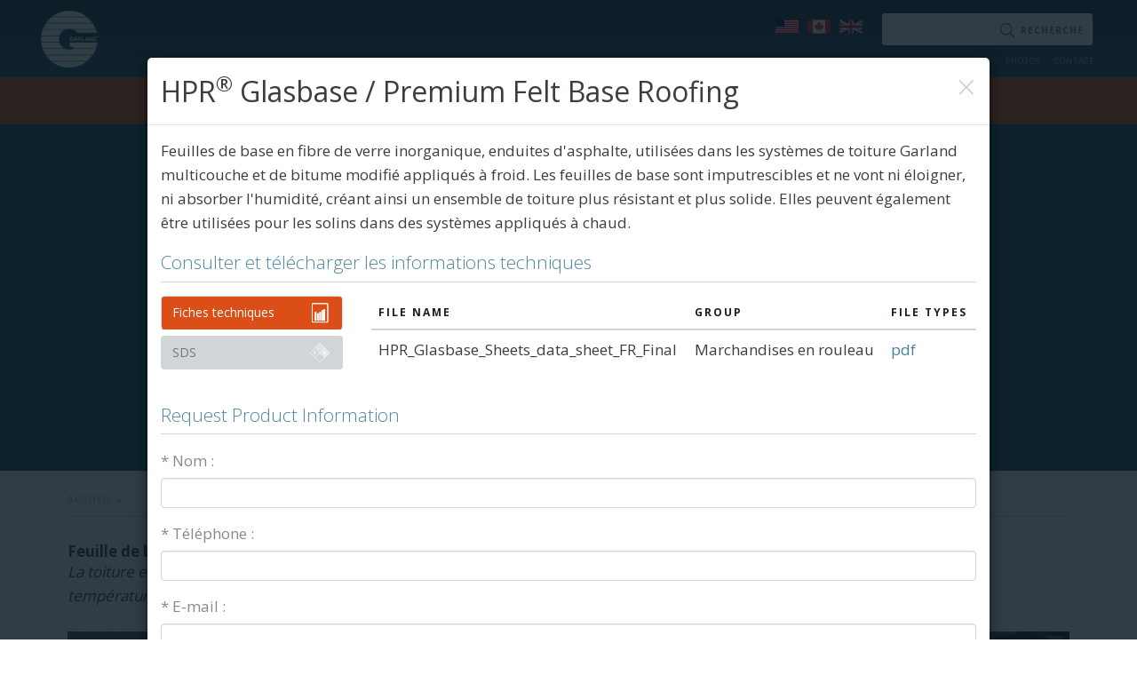

--- FILE ---
content_type: text/html; charset=UTF-8
request_url: https://french.garlandcanada.com/products/roll-goods/hpr-glasbase-premium-felt-base-roofing
body_size: 291716
content:
<!DOCTYPE html>
<html lang="fr">
	<head>
		<!-- Google Tag Manager -->
		<script>(function(w,d,s,l,i){w[l]=w[l]||[];w[l].push({'gtm.start':
		new Date().getTime(),event:'gtm.js'});var f=d.getElementsByTagName(s)[0],
		j=d.createElement(s),dl=l!='dataLayer'?'&l='+l:'';j.async=true;j.src=
		'https://www.googletagmanager.com/gtm.js?id='+i+dl;f.parentNode.insertBefore(j,f);
		})(window,document,'script','dataLayer','GTM-MMX6NL4');</script>
		<!-- End Google Tag Manager -->

		<title>		HPR® Glasbase / Premium Felt Base Roofing Technical Data | Garland Co
	</title>

		<meta charset="utf-8" />
		<meta name="description" content="		HPR Glasbase / Premium is asphalt-coated, inorganic fiberglass base sheets used in Garland’s cold-applied BUR and modified roof systems
	" />
		
		<meta name="viewport" content="initial-scale=1.0, width=device-width" />
		<meta name="_token" id="token"	content="pd906Lti9JPGuAmkO3HKVxsbw1ipbsdN1VjmLYCU">
		<link rel="apple-touch-icon" sizes="57x57" href="https://french.garlandcanada.com/assets/apple-icon-57x57.png">
		<link rel="apple-touch-icon" sizes="60x60" href="https://french.garlandcanada.com/assets/apple-icon-60x60.png">
		<link rel="apple-touch-icon" sizes="72x72" href="https://french.garlandcanada.com/assets/apple-icon-72x72.png">
		<link rel="apple-touch-icon" sizes="76x76" href="https://french.garlandcanada.com/assets/apple-icon-76x76.png">
		<link rel="apple-touch-icon" sizes="114x114" href="https://french.garlandcanada.com/assets/apple-icon-114x114.png">
		<link rel="apple-touch-icon" sizes="120x120" href="https://french.garlandcanada.com/assets/apple-icon-120x120.png">
		<link rel="apple-touch-icon" sizes="144x144" href="https://french.garlandcanada.com/assets/apple-icon-144x144.png">
		<link rel="apple-touch-icon" sizes="152x152" href="https://french.garlandcanada.com/assets/apple-icon-152x152.png">
		<link rel="apple-touch-icon" sizes="180x180" href="https://french.garlandcanada.com/assets/apple-icon-180x180.png">
		<link rel="icon" type="image/png" sizes="192x192"  href="https://french.garlandcanada.com/assets/android-icon-192x192.png">
		<link rel="icon" type="image/png" sizes="32x32" href="https://french.garlandcanada.com/assets/favicon-32x32.png">
		<link rel="icon" type="image/png" sizes="96x96" href="https://french.garlandcanada.com/assets/favicon-96x96.png">
		<link rel="icon" type="image/png" sizes="16x16" href="https://french.garlandcanada.com/assets/favicon-16x16.png">
		<link rel="manifest" href="/manifest.json">
		<meta name="msapplication-TileColor" content="#ffffff">
		<meta name="msapplication-TileImage" content="/ms-icon-144x144.png">
		<meta name="theme-color" content="#ffffff">
		<link rel="shortcut icon" type='image/ico' href="https://french.garlandcanada.com/assets/favicon.ico" />
		<link rel="icon" type="image/png" href="https://french.garlandcanada.com/assets/favicon.png" />
		<link rel="stylesheet" type="text/css" href="//fonts.googleapis.com/css?family=Open+Sans:300,400,700" />
		<link rel="stylesheet" type="text/css" href="https://french.garlandcanada.com/assets/plugins/font-awesome/css/font-awesome.min.css" />
		<link rel="stylesheet" type="text/css" href="https://french.garlandcanada.com/assets/css/boot/bootstrap.min.css" />
		<link rel="stylesheet" type="text/css" href="https://french.garlandcanada.com/assets/css/garland.css?v=3.2" />
		<link rel="stylesheet" type="text/css" href="https://french.garlandcanada.com/assets/css/nav.css" />

		<link rel="stylesheet" type="text/css" href="https://french.garlandcanada.com/assets/css/unslider.css" />
		<link rel="stylesheet" type="text/css" href="https://french.garlandcanada.com/assets/css/unslider-dots.css" />
		<link rel="stylesheet" type="text/css" href="https://french.garlandcanada.com/assets/css/baguetteBox.min.css" />

		<link rel="stylesheet" type="text/css" href="https://french.garlandcanada.com/assets/plugins/bootstrap-select/bootstrap-select.min.css" />

		<link rel="stylesheet" type="text/css" href="https://french.garlandcanada.com/assets//plugins/lightbox/css/lightbox.css" />

		<link href="https://french.garlandcanada.com/assets/plugins/bootstrap-table/bootstrap-table.personalized.css" rel="stylesheet" />

		<script type="text/javascript" src="https://french.garlandcanada.com/assets/js/jquery-1.12.4.min.js"></script>
		        <link rel="stylesheet" href="https://french.garlandcanada.com/assets/plugins/datatables/media/css/jquery.dataTables.min.css">
        <link rel="stylesheet" href="https://french.garlandcanada.com/assets/plugins/datatables/extensions/Responsive/css/dataTables.responsive.css">

		
		<!--[if IE]>
			<script type="text/javascript" src="https://french.garlandcanada.com/assets/js/html5shiv.min.js"></script>
		<![endif]-->
		<script type="text/javascript" src="https://french.garlandcanada.com/assets/js/tinynav.min.js"></script>
		<script type="text/javascript" src="https://french.garlandcanada.com/assets/js/modernizr.custom.js"></script>
		<script type="text/javascript" src="https://french.garlandcanada.com/assets/js/match-height.js"></script>
		<script type="text/javascript" src="https://french.garlandcanada.com/assets/js/jquery.sticky.js"></script>
		<script type="text/javascript" src="https://french.garlandcanada.com/assets/js/baguetteBox.js"></script>
		<script type="text/javascript" src="https://french.garlandcanada.com/assets/js/jquery.maskedinput.min.js"></script>


		<link href="https://french.garlandcanada.com/assets/plugins/bootstrap-datepicker/bootstrap-datepicker.min.css" rel="stylesheet" />

		<script type="text/javascript" src="https://french.garlandcanada.com/assets//plugins/bootstrap-select/bootstrap-select.min.js"></script>

		<script type="text/javascript">var switchTo5x=true;</script>
				<script type="text/javascript" src="//ws.sharethis.com/button/buttons.js"></script>
				<script src='//www.google.com/recaptcha/api.js'></script>
		<script type="text/javascript">stLight.options({publisher: "ur-427f3d26-6725-19e4-7c36-843c6f3cc76", doNotHash: true, doNotCopy: false, hashAddressBar: false});</script>


		<link rel="stylesheet" href="/floatbox/floatbox.css" type="text/css" media="screen" />
		<script type="text/javascript" src="/floatbox/floatbox.js"></script>


		<script type="text/javascript" src="https://french.garlandcanada.com/assets/js/bootstrap-datepicker/bootstrap-datepicker.min.js"></script>

		<script type="text/javascript" src="https://french.garlandcanada.com/assets/plugins/lightbox/js/lightbox.js"></script>

		<script type="text/javascript">
			var baseUrl = "https://french.garlandcanada.com";
			var apiUrl  = "https://french.garlandcanada.com/api";

			$(document).ready(function()
			{
				Core.init();
				var cookieLang = "language=FR; expires=Wed, 04-Feb-2026 23:23:34 GMT; path=/; httponly";
				var cookieCountry = "country=CA; expires=Wed, 04-Feb-2026 23:23:34 GMT; path=/; httponly";

				// remove 2 if canada
				if(!cookieLang)
					Core.modalSetLanguage();

						if(cookieCountry == 'US')
						{
							var images = ['home-banner1.jpg', 'home-banner2.jpg', 'home-banner3.jpg'];
						}
						else
						{
							var images = ['home-banner1.jpg', 'home-banner3.jpg'];
						}

						if (typeof $('#hero').html() !== "undefined" && $('#hero').html().trim() == "") {
							$('<img class="fade-in" src="/assets/images/banners/'+images[Math.floor(Math.random() * images.length)]+'">').appendTo('#hero');
						}
			});



		</script>
		<script type="text/javascript" src="https://french.garlandcanada.com/assets/js/app/core.js?v=3.0"></script>
		<script type="text/javascript" src="https://french.garlandcanada.com/assets/js/app/gartest.js"></script>
		<script type="text/javascript" src="https://french.garlandcanada.com/assets/js/app/api.js"></script>
		<script type="text/javascript" src="https://french.garlandcanada.com/assets/js/contact.js"></script>
		<script type="text/javascript" src="https://french.garlandcanada.com/assets/js/unslider-min.js"></script>

		<script type="text/javascript" src="https://french.garlandcanada.com/assets/plugins/bootstrap-table/bootstrap-table.min.js"></script>
		<script>window.twttr = (function(d, s, id) {
		  var js, fjs = d.getElementsByTagName(s)[0],
		    t = window.twttr || {};
		  if (d.getElementById(id)) return t;
		  js = d.createElement(s);
		  js.id = id;
		  js.src = "https://platform.twitter.com/widgets.js";
		  fjs.parentNode.insertBefore(js, fjs);

		  t._e = [];
		  t.ready = function(f) {
		    t._e.push(f);
		  };

		  return t;
		}(document, "script", "twitter-wjs"));</script>
		<script>
			(function(i,s,o,g,r,a,m){i['GoogleAnalyticsObject']=r;i[r]=i[r]||function(){
			(i[r].q=i[r].q||[]).push(arguments)},i[r].l=1*new Date();a=s.createElement(o),
			m=s.getElementsByTagName(o)[0];a.async=1;a.src=g;m.parentNode.insertBefore(a,m)
			})(window,document,'script','https://www.google-analytics.com/analytics.js','ga');
			ga('create', 'UA-40961109-1', 'auto');
			ga('send', 'pageview');

			var _gaq = _gaq || [];
			_gaq.push(['_setAccount', 'UA-40961109-1']);
			_gaq.push(['_trackPageview']);
		</script>
	</head>
		<body>
			 <!-- Google Tag Manager (noscript) -->
		<noscript><iframe src=https://www.googletagmanager.com/ns.html?id=GTM-MMX6NL4
		height="0" width="0" style="display:none;visibility:hidden"></iframe></noscript>
		<!-- End Google Tag Manager (noscript) -->


		<div id="fb-root"></div>
		<script>(function(d, s, id) {
		  var js, fjs = d.getElementsByTagName(s)[0];
		  if (d.getElementById(id)) return;
		  js = d.createElement(s); js.id = id;
		  js.src = "//connect.facebook.net/en_US/sdk.js#xfbml=1&version=v2.8&appId=651984411676791";
		  fjs.parentNode.insertBefore(js, fjs);
		}(document, 'script', 'facebook-jssdk'));</script>
		<div class="wrap gradient-masthead">
  <div class="grid-container header">
    <div id="masthead" class="inner-header row">

      <div class="col-xs-4 col-md-2 logo">
        <a href="https://french.garlandcanada.com">
          <img src="https://french.garlandcanada.com/assets/images/logo.png" alt="Garland" title="Garland" />
        </a>
      </div>

      <div class="logged-in-menu col-md-5">
              </div>

      <div id="mast-search" class="col-xs-8 col-md-5" role="search" style="max-width: 400px">
        
        <!--ZOOMSTOP-->
        <div class="container-fluid container-fluid--topnav">
        <div class="row row--topnav">

                  <div class="col-xs-4 col-topnav">
            <div class="flags" style="">
              <a class="flag" href="https://www.garlandco.com">
                <img src="https://french.garlandcanada.com/assets/images/icons/usa.png" style="width:26px" alt="United States" title="United States"/>
              </a>
                            <a class="flag select-country-flag" data-country="CA" data-modal="#language">
                <img src="https://french.garlandcanada.com/assets/images/icons/canada.png"  style="width:26px" alt="Canada" title="Canada"/>
              </a>
              <a onClick="ga('send', 'event', { eventCategory: 'External Links', eventAction: 'Click', eventLabel: 'http://www.garlandukltd.co.uk/' });" href="http://www.garlandukltd.co.uk/" class="flag" target="_blank">
                <img src="https://french.garlandcanada.com/assets/images/icons/uk.png" style="width:26px" alt="United Kingdom" title="United Kingdom"/>
              </a>
            </div>
          </div>
                  <div class="col-xs-8 col-topnav pull-right">
    				<div class="search-box">
      				<form method="GET" action="https://french.garlandcanada.com/search" accept-charset="UTF-8" target="_self">

	
      					<input type="text" id="search-input" height="20" name="q" value=""/>&nbsp;
      					<div class="search-overlay"></div>
      					      						<input type="submit" value="RECHERCHE" title="Search" id="search-submit" >
      					      					<button class="mobile-zoom-btn">Search</button>
      					<img src="https://french.garlandcanada.com/assets/images/icons/Search-icon.png" id="search-icon"  class="search-icon" />
      					<div id="search-mobile">
      						<div class="div-inline input-search">
      							<span style="background:transparent;"><i class="fa fa-search" aria-hidden="true"></i></span>
      						    <input type="text" placeholder=" Search" id="search-input" />
      						</div>
      						<div class="div-inline">
      							<button  type="button" id="search-cancel">Cancel</button>
      						</div>
      					</div>
    				  </form>
      				<script>
      					$(document).ready(function() {
      						$('#search-input').focusin(function() {
      							// if ($(window).width() < 601) {
      							// 	$('.logo').fadeOut('fast');
      							// 	$('#search-input').addClass('fullsize-search');
      							// 	$('#search-input').removeAttr('id');
      							// 	$('#dl-menu').hide();
      							// 	$('.close-search').show();
      							// }
      						}).focusout(function() {
      							// if ($(window).width() < 601) {
      							// 	$('.logo').fadeIn('fast');
      							// 	$('.fullsize-search').attr('id', 'search-input');
      							// 	$('#search-input').removeClass('fullsize-search');
      							// 	$('.close-search').hide();
      							// 	$('#dl-menu').show();
      							// }
      						});
      					});
      				</script>
  				  </div>
          </div>
        </div>
    </div>
				

				<!--ZOOMRESTART-->
				<p class="nav-small" style="top: -5px; ">
																						   							<a href="https://french.garlandcanada.com/projects" id="projects">Photos</a>
							<a href="https://french.garlandcanada.com/contact" id="contact">Contact</a>
						
						<div class="login-area" style="display: none;">
							<h3>HQ Login</h3>

							<a href="https://french.garlandcanada.com/login/google"><img src="/assets/images/login/btn_google_signin_dark_normal_web.png" class="google-signin" /></a>

							<form method="POST" action="https://french.garlandcanada.com/login" accept-charset="UTF-8" id="login-form-dropdown">

	<input value="pd906Lti9JPGuAmkO3HKVxsbw1ipbsdN1VjmLYCU" class="field-token" type="hidden" name="_token">


							<label for="input-name">username</label>
							<input type="text" name="name" id="input-name" />
							<label for="input-password">password</label>
							<input type="password" name="password" id="input-password" />
							<input type="submit" value="login" />

							</form>
						</div>


									</p>

				<i class="fa fa-times close-search" aria-hidden="true" style="display: none"></i>
				<div class="mobile-nav">
					<button class="trigger-mobile">Open Menu</button>
				</div><!-- /.dl-menuwrapper -->
			</div><!--mast-search-->
		</div><!-- /#masthead -->
	</div><!-- /.grid-container -->
</div><!-- /.wrap -->

<script>
  $(window).load(function(){
      });
</script>



					<div id="nav-main">
	<div class="nav-inner">
		<div class="anc row mobile-only">
							
				<div class="col-xs-3"><a href="https://french.garlandcanada.com/careers" id="careers">Carrières</a></div>
				<div class="col-xs-3"><a href="https://french.garlandcanada.com/projects" id="projects">Photos_Projects</a></div>
				<div class="col-xs-3"><a href="https://french.garlandcanada.com/contact" id="contact">Contact</a></div>
					</div>

		<div class="author-nav row mobile-only">
						<div class="col-xs-12">
				<a onClick="ga('send', 'event', { eventCategory: 'External Links', eventAction: 'Click', eventLabel: 'https://www.garlandhq.com/login/google' });" data-open="#loginBox" class='login-btn' href="https://www.garlandhq.com/login/google" id="loginBtn">Login</a>
			</div>
		</div>
		<div class="nav-quick" >
			<ul>
				
							<li>
					<a href="https://french.garlandcanada.com/products" id="products">Produits</a>
					<div class="sub-menu">
						<ul class="sub-menu-list">
							<li class="page-list-title">Produits</li>
																				                <li class="half">
					                    <a href="/products/accessories">Accessoires</a>
					                </li>
				                				            													                <li class="half">
					                    <a href="/products/adhesives">Adhésifs</a>
					                </li>
				                				            													                <li class="half">
					                    <a href="/products/coatings-primers">Revêtements et apprêts</a>
					                </li>
				                				            													                <li class="half">
					                    <a href="/products/flooring">Revêtements de sol</a>
					                </li>
				                				            													                <li class="half">
					                    <a href="/fluid-applied-membranes">Membranes à application liquide</a>
					                </li>
				                				            													                <li class="half">
					                    <a href="/products/mastics">Mastics</a>
					                </li>
				                				            													                <li class="half">
					                    <a href="/products/metal">Métal</a>
					                </li>
				                				            													                <li class="half">
					                    <a href="/products/plaza-decks">Toitures-terrasse</a>
					                </li>
				                				            													                <li class="half">
					                    <a href="/products/roll-goods">Membranes</a>
					                </li>
				                				            													                <li class="half">
					                    <a href="/products/sealants">Scellants</a>
					                </li>
				                				            													                <li class="half">
					                    <a href="/products/vegetative">Toitures végétales</a>
					                </li>
				                				            													                <li class="half">
					                    <a href="/products/wise-product-group">Wise Product Group</a>
					                </li>
				                				            				        </ul>
				        <ul class="sub-menu-list">
			        		<li class="page-list-title">Centres D'intérêt</li>


																				                <li>
					                    <a href="/designprofessionals">Professionnels du design</a>
					                </li>
				                				            													                <li>
					                    <a href="/building-owner--facility-manager">Gestionnaire des installations / Propriétaire du bâtiment</a>
					                </li>
				                				            												            												            												            													                <li>
					                    <a href="/sustainability">Durabilité</a>
					                </li>
				                				            			        	</ul>
					</div>
				</li>
				<li>
					<a href="https://french.garlandcanada.com/services" id="services">Services</a>
					<div class="sub-menu">
						<ul class="sub-menu-list">
							<li class="page-list-title">Services</li>

																				                <li>
					                    <a href="/services/inspection">Service d&#039;évaluation du bâtiment</a>
					                </li>
				                				            													                <li>
					                    <a href="/dbs">Solutions Design-Build</a>
					                </li>
				                				            													                <li>
					                    <a href="/services/engineering">Service d&#039;ingénierie</a>
					                </li>
				                				            												            						</ul>
						<ul class="sub-menu-list">
			        		<li class="page-list-title">Centres D'intérêt</li>


																				                <li>
					                    <a href="/designprofessionals">Professionnels du design</a>
					                </li>
				                				            													                <li>
					                    <a href="/building-owner--facility-manager">Gestionnaire des installations / Propriétaire du bâtiment</a>
					                </li>
				                				            												            												            												            													                <li>
					                    <a href="/sustainability">Durabilité</a>
					                </li>
				                				            			        	</ul>
					</div>

					
				</li>
								<li>
					<a href="https://french.garlandcanada.com/education" id="education">Éducation</a>
					<div class="sub-menu">
						<ul class="sub-menu-list">
							<li class="page-list-title">Éducation</li>


																			            													                <li>
					                    <a href="/education/brochures">Brochures</a>
					                </li>
				                				            												            													                <li>
					                    <a href="/education/continuing-education">Formation continue</a>
					                </li>
				                				            													                <li>
					                    <a href="/education/faq">FAQ</a>
					                </li>
				                				            												            						</ul>
						<ul class="sub-menu-list">
			        		<li class="page-list-title">Centres D'intérêt</li>


																				                <li>
					                    <a href="/designprofessionals">Professionnels du design</a>
					                </li>
				                				            													                <li>
					                    <a href="/building-owner--facility-manager">Gestionnaire des installations / Propriétaire du bâtiment</a>
					                </li>
				                				            												            												            												            													                <li>
					                    <a href="/sustainability">Durabilité</a>
					                </li>
				                				            			        	</ul>
					</div>
				</li>
				<li>
					<a href="https://french.garlandcanada.com/our-story" id="our-story">À propos de nous</a>
					<div class="sub-menu">
						<ul class="sub-menu-list">
							<li class="page-list-title">À propos de nous</li>

																				                <li>
					                    <a href="/our-story/history">Notre histoire</a>
					                </li>
				                				            													                <li>
					                    <a href="/our-story/manufacturing">Fabricant novateur</a>
					                </li>
				                				            												            												            						</ul>
						<ul class="sub-menu-list">
			        		<li class="page-list-title">Centres D'intérêt</li>


																				                <li>
					                    <a href="/designprofessionals">Professionnels du design</a>
					                </li>
				                				            													                <li>
					                    <a href="/building-owner--facility-manager">Gestionnaire des installations / Propriétaire du bâtiment</a>
					                </li>
				                				            												            												            												            													                <li>
					                    <a href="/sustainability">Durabilité</a>
					                </li>
				                				            			        	</ul>
					</div>
				</li>
				<li>
					<a href="https://french.garlandcanada.com/contact" id="rep-finder">Nous joindre</a>
				</li>
				
														</ul>
		</div>
		
	</div><!-- /.grid-container -->
</div><!-- /#nav-main -->
		
					<div id="hero">
			<img src="" alt="" />
				</div><!-- /#hero -->


<div id="hero-clear"></div>
		
		
		<div id="content" class=" products">
							<div class="grid-container">
					<div class="inner-content">
																														<div class="breadcrumbs"><ul><li><a href='/'>Accueil</a></li><li class="sep">&raquo;</li><li></li></ul></div>
																										</div>
				</div>
									
	<div class="grid-container">
		
	<div id="products-main">
		<div class="inner-content" id="products_table">

			<input id="group-id" type='hidden' value="8"/>
			<input id="parent-folder-id" type='hidden' value="253"/>

					</div>



		<div class="group group-0 hidden">

															<div class="grid-container" style="display:block;">
    <div class="summernote-text" id="top-content">
        <div class="inner-content">
            <div class="heading-title">
                <main role="main">
                    <article class="content-band grid-parent">
                        <header>
                            <h1>Des produits pour résoudre pratiquement tous les problèmes liés à l&#039;enveloppe du bâtiment</h1>
                                                    </header>
                    </article>
                </main>
            </div>
            <p>Il n'est pas rare qu'un bâtiment présente de nombreux problèmes à traiter. Et souvent, ces derniers ne se limitent pas à un seul domaine. Lorsqu’il y a infiltration d’eau dans une toiture, il se peut que la réparation d'un mur, le scellement de fenêtres et la réfection d'un parc de stationnement soient nécessaires.<br></p><p>Quelle que soit l'ampleur du problème, Garland peut vous aider. Nous offrons de véritables solutions pour l’enveloppe du bâtiment grâce à nos produits et services conçus pour l’ensemble du bâtiment, des fondations jusqu'à la toiture. Nous vous mettrons en contact avec votre représentant local Garland, qui sera en mesure de vous proposer une inspection de toiture. Ensemble, nous pourrons ensuite travailler à identifier et à résoudre les problèmes.</p>
        </div>
    </div>

    <div class="line-orange"></div>
</div>
												<div class="inner-content">
				<section class="cards">
											<div class="col-md-6 col-sm-6 col-xs-12">
         <div class="card  bg-white">
            <div class="card-inner">
               
               <div class="flexible-container card-image">
                                       <a href="/products/roll-goods" ><p><img src="[data-uri]" data-filename="Roll_Goods.jpg" style="width: 500px;"><br></p><p><br></p></a>
                                    <h2 class="card-title">
                     <a href="/products/roll-goods" >Membranes</a>
                  </h2>
               </div><!--video-container-->
              
                
              
                              <div class="card-content">
                  <p>Les feuilles de base et de feutre offrent une résistance à la chaleur et une flexibilité à basse température qui créent un ensemble de toiture plus robuste et fiable. Les membranes de toiture Garland sont performantes et constituent la première ligne de défense contre dame nature, car elles offrent une résistance, une durabilité, et une fonctionalité inégalées. Les membranes pare-air et pare-vapeur empêchent l'infiltration d'air dans un bâtiment. Les couches de renfort offrent des caractéristiques de résistance accrues.<br></p>
                  <a href="/products/roll-goods"  class="btn read-more">PLUS</a>
               </div>
                           </div><!-- inner -->
         </div>
      </div>
   											<div class="col-md-6 col-sm-6 col-xs-12">
         <div class="card  bg-white">
            <div class="card-inner">
               
               <div class="flexible-container card-image">
                                       <a href="/products/metal" ><img src="[data-uri]" data-filename="Metal.jpg" style="width: 501.039px; height: 300px;"></a>
                                    <h2 class="card-title">
                     <a href="/products/metal" >Métal</a>
                  </h2>
               </div><!--video-container-->
              
                
              
                              <div class="card-content">
                  <p>Les solutions en métal de Garland allient l'imperméabilité, la polyvalence esthétique et la durabilité intelligente pour répondre à un vaste éventail d'exigences fonctionnelles et esthétiques.&nbsp;<br></p>
                  <a href="/products/metal"  class="btn read-more">PLUS</a>
               </div>
                           </div><!-- inner -->
         </div>
      </div>
   											<div class="col-md-6 col-sm-6 col-xs-12">
         <div class="card  bg-white">
            <div class="card-inner">
               
               <div class="flexible-container card-image">
                                       <a href="/fluid-applied-membranes" ></a>
                                    <h2 class="card-title">
                     <a href="/fluid-applied-membranes" ></a>
                  </h2>
               </div><!--video-container-->
              
                
              
                           </div><!-- inner -->
         </div>
      </div>
   											<div class="col-md-6 col-sm-6 col-xs-12">
         <div class="card  bg-white">
            <div class="card-inner">
               
               <div class="flexible-container card-image">
                                       <a href="/products/vegetative" ><p><img src="[data-uri]" data-filename="Vegetative.jpg" style="width: 500px;"><br></p><p><br></p></a>
                                    <h2 class="card-title">
                     <a href="/products/vegetative" >Toitures végétales</a>
                  </h2>
               </div><!--video-container-->
              
                
              
                              <div class="card-content">
                  <p>Les ensembles de toiture durables de Garland vous offrent de nombreux avantages écologiques.<br></p>
                  <a href="/products/vegetative"  class="btn read-more">PLUS</a>
               </div>
                           </div><!-- inner -->
         </div>
      </div>
   											<div class="col-md-6 col-sm-6 col-xs-12">
         <div class="card  bg-white">
            <div class="card-inner">
               
               <div class="flexible-container card-image">
                                       <a href="/products/adhesives" ><p><img src="[data-uri]" data-filename="Adhesives.jpg" style="width: 500px;"><br></p><p><br></p></a>
                                    <h2 class="card-title">
                     <a href="/products/adhesives" >Adhésifs</a>
                  </h2>
               </div><!--video-container-->
              
                
              
                              <div class="card-content">
                  Les adhésifs sont conçus pour imperméabiliser et pour lier fermement les couches de base et de finition.
                  <a href="/products/adhesives"  class="btn read-more">PLUS</a>
               </div>
                           </div><!-- inner -->
         </div>
      </div>
   											<div class="col-md-6 col-sm-6 col-xs-12">
         <div class="card  bg-white">
            <div class="card-inner">
               
               <div class="flexible-container card-image">
                                       <a href="/products/coatings---primers" ><p><img src="[data-uri]" data-filename="Coatings.jpg" style="width: 500px;"><br></p><p><br></p></a>
                                    <h2 class="card-title">
                     <a href="/products/coatings---primers" >Revêtements</a>
                  </h2>
               </div><!--video-container-->
              
                
              
                              <div class="card-content">
                  <p>Les revêtements de restauration sont des imperméabilisants liquides qui offrent une alternative économique lorsque l'on désire prolonger la durée de vie d'une toiture.<br></p>
                  <a href="/products/coatings---primers"  class="btn read-more">PLUS</a>
               </div>
                           </div><!-- inner -->
         </div>
      </div>
   											<div class="col-md-6 col-sm-6 col-xs-12">
         <div class="card  bg-white">
            <div class="card-inner">
               
               <div class="flexible-container card-image">
                                       <a href="/products/sealants" ><p><img src="[data-uri]" data-filename="Sealants.jpg" style="width: 500px;"><br></p><p><br></p></a>
                                    <h2 class="card-title">
                     <a href="/products/sealants" >Scellants</a>
                  </h2>
               </div><!--video-container-->
              
                
              
                              <div class="card-content">
                  <p>Les scellants sont essentiels pour conserver l'imperméabilité des bâtiments, tout en empêchant l'infiltration d'eau, d'air et de contaminants. Les scellants ne sont pas tous des adhésifs, mais plusieurs d'entre eux possèdent des caractéristiques adhésives.<br></p>
                  <a href="/products/sealants"  class="btn read-more">PLUS</a>
               </div>
                           </div><!-- inner -->
         </div>
      </div>
   											<div class="col-md-6 col-sm-6 col-xs-12">
         <div class="card  bg-white">
            <div class="card-inner">
               
               <div class="flexible-container card-image">
                                       <a href="/products/mastics" ><p><img src="[data-uri]" data-filename="Mastics.jpg" style="width: 500px;"><br></p><p><br></p></a>
                                    <h2 class="card-title">
                     <a href="/products/mastics" >Mastics</a>
                  </h2>
               </div><!--video-container-->
              
                
              
                              <div class="card-content">
                  <p>Les mastics, ce sont généralement des adhésifs plus épais, appliqués à la truelle, et conçus pour l'installation de solins et de joints d'étanchéité, ainsi que pour les réparations de base effectuées sur le terrain.<br></p>
                  <a href="/products/mastics"  class="btn read-more">PLUS</a>
               </div>
                           </div><!-- inner -->
         </div>
      </div>
   											<div class="col-md-6 col-sm-6 col-xs-12">
         <div class="card  bg-white">
            <div class="card-inner">
               
               <div class="flexible-container card-image">
                                       <a href="/products/accessories" ><p><img src="[data-uri]" data-filename="Accessories.jpg" style="width: 488.297px; height: 299.593px;"><br></p><p><br></p></a>
                                    <h2 class="card-title">
                     <a href="/products/accessories" >Accessoires</a>
                  </h2>
               </div><!--video-container-->
              
                
              
                              <div class="card-content">
                  <p>La gamme d'accessoires Garland comprend des revêtements muraux, des scellants et des produits nettoyants. Tous sont conçus pour une utilisation avec les composants de votre toiture Garland.<br></p>
                  <a href="/products/accessories"  class="btn read-more">PLUS</a>
               </div>
                           </div><!-- inner -->
         </div>
      </div>
   											<div class="col-md-6 col-sm-6 col-xs-12">
         <div class="card  bg-white">
            <div class="card-inner">
               
               <div class="flexible-container card-image">
                                       <a href="/products/plaza-decks" ><p><img src="[data-uri]" data-filename="Plaza_Deck.jpg" style="width: 500px;"><br></p><p><br></p></a>
                                    <h2 class="card-title">
                     <a href="/products/plaza-decks" >Toitures-terrasse</a>
                  </h2>
               </div><!--video-container-->
              
                
              
                              <div class="card-content">
                  <p>&nbsp;Les produits Toiture-Terrasse protègent, imperméabilisent et embellissent les surfaces à base de béton ou de contreplaqué qui servent à la fois de plancher et de toiture. Les accessoires Toiture-Terrasse vous aideront à atteindre vos objectifs de performance et offrent un système de revêtement de terrasse plus durable et esthétique.<br></p>
                  <a href="/products/plaza-decks"  class="btn read-more">PLUS</a>
               </div>
                           </div><!-- inner -->
         </div>
      </div>
   											<div class="col-md-6 col-sm-6 col-xs-12">
         <div class="card  bg-white">
            <div class="card-inner">
               
               <div class="flexible-container card-image">
                                       <a href="/products/flooring" ><p><img src="[data-uri]" data-filename="Flooring.jpg" style="width: 500px;"><br></p><p><br></p></a>
                                    <h2 class="card-title">
                     <a href="/products/flooring" >Revêtement de sol</a>
                  </h2>
               </div><!--video-container-->
              
                
              
                              <div class="card-content">
                  <p>Garland vous propose quatre systèmes de revêtements de sol intérieurs qui contribuent à une sécurité et une esthétique supérieures et qui vous offrent un niveau de protection accru.<br></p>
                  <a href="/products/flooring"  class="btn read-more">PLUS</a>
               </div>
                           </div><!-- inner -->
         </div>
      </div>
   					
				</section>
			</div>
			<div class="grid-container">
				<!--icon-links-->
				
			</div>

			
		</div>

		<div class="inner-content">

					<div class="group product-group group-1 hidden">
															<div class="select-products" style="position: relative">
							<p>Garland Accessories Links</p>
							<select class="selectpicker">
																		<option value="">Select a Product</option>
																																<option value="221"></option>
																																											<option value="216"></option>
																																											<option value="222"></option>
																																											<option value="217"></option>
																											</select>
						</div>
																				<div class="select-products" style="position: relative">
							<p>Accessories Links</p>
							<select class="selectpicker">
																		<option value="">Select a Product</option>
																																<option value="187"></option>
																																											<option value="188"></option>
																																											<option value="79"></option>
																																											<option value="207"></option>
																																											<option value="81"></option>
																																											<option value="242"></option>
																																											<option value="205"></option>
																																											<option value="83"></option>
																																											<option value="77"></option>
																											</select>
						</div>
									
														<div id="category-39" class="category-container">

						<h2></h2>

						
						
							<img src="https://french.garlandcanada.com/uploads/products/categories/39.jpg" alt="" title="" />

						
						<div class="clear"></div>

						
							<div class="list-products row">
																											<div class="product-221 col-sm-6 col-md-4"  data-product-id="221">
											<div class="product-box-inner card">
												<h2 style="text-overflow: ellipsis;"  data-toggle="tooltip" data-placement="top" title="Clean-Shield ™">
													<!-- <a href="https://french.garlandcanada.com/products/accessories/clean-shield" data-toggle="modal" data-target=".bd-example-modal-lg">Clean-Shield ™</a> -->
													<a href="https://french.garlandcanada.com/products/accessories/clean-shield" class="data-modal" data-target="#modal-product" data-product-id="221">Clean-Shield ™</a>
																									</h2>

												<div class="item-content">
																											Le Clean-Shield est une solution nettoyante biodégradable et non toxique spécialement conçue pour nettoyer, aviver et restaurer une variété de substrats de maçonnerie efficacement et en toute sécurité. 
																									</div>

												<div class="item-footer"></div>
											</div>
										</div>
																																																					<div class="product-222 col-sm-6 col-md-4"  data-product-id="222">
											<div class="product-box-inner card">
												<h2 style="text-overflow: ellipsis;"  data-toggle="tooltip" data-placement="top" title="Clear-Shield ™">
													<!-- <a href="https://french.garlandcanada.com/products/accessories/clear-shield" data-toggle="modal" data-target=".bd-example-modal-lg">Clear-Shield ™</a> -->
													<a href="https://french.garlandcanada.com/products/accessories/clear-shield" class="data-modal" data-target="#modal-product" data-product-id="222">Clear-Shield ™</a>
																									</h2>

												<div class="item-content">
																											Le Clear-Shield est une solution d&#039;acrylique transparent à base d&#039;eau brevetée conçue pour protéger la surface existante d&#039;un toit.
																									</div>

												<div class="item-footer"></div>
											</div>
										</div>
																																									</div>

							<div class="clear"></div>
						
					</div>

																			<div id="category-1" class="category-container">

						<h2>Accessoires</h2>

												<p class="category-description">
							La gamme d'accessoires Garland comprend des revêtements muraux, des scellants et des produits nettoyants - tous conçus pour fonctionner avec les composants de votre système de toiture Garland.
						</p>
						
						
							<img src="https://french.garlandcanada.com/uploads/products/categories/1.jpg" alt="" title="Accessoires" />

						
						<div class="clear"></div>

						
							<div class="list-products row">
																																																													<div class="product-79 col-sm-6 col-md-4"  data-product-id="79">
											<div class="product-box-inner card">
												<h2 style="text-overflow: ellipsis;"  data-toggle="tooltip" data-placement="top" title="Gar-Rock®">
													<!-- <a href="https://french.garlandcanada.com/products/accessories/gar-rock" data-toggle="modal" data-target=".bd-example-modal-lg">Gar-Rock®</a> -->
													<a href="https://french.garlandcanada.com/products/accessories/gar-rock" class="data-modal" data-target="#modal-product" data-product-id="79">Gar-Rock®</a>
																									</h2>

												<div class="item-content">
																											Matériau de colmatage de béton à prise rapide destiné à remplir le fond des boîtes à enduit qui recevront le mastic versable.
																									</div>

												<div class="item-footer"></div>
											</div>
										</div>
																																																					<div class="product-81 col-sm-6 col-md-4"  data-product-id="81">
											<div class="product-box-inner card">
												<h2 style="text-overflow: ellipsis;"  data-toggle="tooltip" data-placement="top" title="Seal-A-Pore®/WB">
													<!-- <a href="https://french.garlandcanada.com/products/accessories/seal-a-pore-wb" data-toggle="modal" data-target=".bd-example-modal-lg">Seal-A-Pore®/WB</a> -->
													<a href="https://french.garlandcanada.com/products/accessories/seal-a-pore-wb" class="data-modal" data-target="#modal-product" data-product-id="81">Seal-A-Pore®/WB</a>
																									</h2>

												<div class="item-content">
																											Solution hydrofuge claire qui élimine la pénétration de l&#039;humidité provenant des surfaces de maçonnerie extérieures.
																									</div>

												<div class="item-footer"></div>
											</div>
										</div>
																																				<div class="product-242 col-sm-6 col-md-4"  data-product-id="242">
											<div class="product-box-inner card">
												<h2 style="text-overflow: ellipsis;"  data-toggle="tooltip" data-placement="top" title="Seal-Tite™">
													<!-- <a href="https://french.garlandcanada.com/products/accessories/seal-tite" data-toggle="modal" data-target=".bd-example-modal-lg">Seal-Tite™</a> -->
													<a href="https://french.garlandcanada.com/products/accessories/seal-tite" class="data-modal" data-target="#modal-product" data-product-id="242">Seal-Tite™</a>
																									</h2>

												<div class="item-content">
																											
																									</div>

												<div class="item-footer"></div>
											</div>
										</div>
																																				<div class="product-205 col-sm-6 col-md-4"  data-product-id="205">
											<div class="product-box-inner card">
												<h2 style="text-overflow: ellipsis;"  data-toggle="tooltip" data-placement="top" title="Standard™ Roofing Granules">
													<!-- <a href="https://french.garlandcanada.com/products/accessories/standard-roofing-granules" data-toggle="modal" data-target=".bd-example-modal-lg">Standard™ Roofing Granules</a> -->
													<a href="https://french.garlandcanada.com/products/accessories/standard-roofing-granules" class="data-modal" data-target="#modal-product" data-product-id="205">Standard™ Roofing Granules</a>
																									</h2>

												<div class="item-content">
																											
																									</div>

												<div class="item-footer"></div>
											</div>
										</div>
																																				<div class="product-83 col-sm-6 col-md-4"  data-product-id="83">
											<div class="product-box-inner card">
												<h2 style="text-overflow: ellipsis;"  data-toggle="tooltip" data-placement="top" title="Sunburst™ Minerals">
													<!-- <a href="https://french.garlandcanada.com/products/accessories/sunburst-minerals" data-toggle="modal" data-target=".bd-example-modal-lg">Sunburst™ Minerals</a> -->
													<a href="https://french.garlandcanada.com/products/accessories/sunburst-minerals" class="data-modal" data-target="#modal-product" data-product-id="83">Sunburst™ Minerals</a>
																									</h2>

												<div class="item-content">
																											Revêtements pour toiture avec agrégats, qui offrent une surface réfléchissante supérieure.
																									</div>

												<div class="item-footer"></div>
											</div>
										</div>
																																				<div class="product-77 col-sm-6 col-md-4"  data-product-id="77">
											<div class="product-box-inner card">
												<h2 style="text-overflow: ellipsis;"  data-toggle="tooltip" data-placement="top" title="Tuff-Coat®">
													<!-- <a href="https://french.garlandcanada.com/products/accessories/tuff-coat" data-toggle="modal" data-target=".bd-example-modal-lg">Tuff-Coat®</a> -->
													<a href="https://french.garlandcanada.com/products/accessories/tuff-coat" class="data-modal" data-target="#modal-product" data-product-id="77">Tuff-Coat®</a>
																									</h2>

												<div class="item-content">
																											Revêtement architectural mural en acrylique qui imperméabilise, qui ponte les petites fissures, qui cache les taches et la décoloration, et qui réduit la température des murs.
																									</div>

												<div class="item-footer"></div>
											</div>
										</div>
																								</div>

							<div class="clear"></div>
						
					</div>

												</div>
					<div class="group product-group group-2 hidden">
																								<div class="select-products" style="position: relative">
							<p>Cold-Process Roofing Adhesives &amp; Flashing Links</p>
							<select class="selectpicker">
																		<option value="">Select a Product</option>
																																<option value="31"></option>
																																											<option value="33"></option>
																																											<option value="219"></option>
																																											<option value="34"></option>
																																											<option value="93"></option>
																																											<option value="247"></option>
																																											<option value="238"></option>
																																											<option value="261"></option>
																																											<option value="37"></option>
																											</select>
						</div>
																				<div class="select-products" style="position: relative">
							<p>Hot-Applied Membrane Bonding Adhesives Links</p>
							<select class="selectpicker">
																		<option value="">Select a Product</option>
																																<option value="96"></option>
																																											<option value="94"></option>
																																											<option value="95"></option>
																											</select>
						</div>
									
																							<div id="category-2" class="category-container">

						<h2>Adhésifs et solins de toiture à froid</h2>

												<p class="category-description">
							Quels adhésifs pour toiture conviennent à votre projet? Les adhésifs à membrane appliqués à froid offrent une alternative à faible odeur aux adhésifs appliqués à chaud.
						</p>
						
						
							<img src="https://french.garlandcanada.com/uploads/products/categories/2.jpg" alt="Les travailleurs appliquent un adhésif blanc autour d&#039;une unité de climatisation sur un toit commercial." title="Adhésifs et solins de toiture à froid" />

						
						<div class="clear"></div>

						
							<div class="list-products row">
																											<div class="product-31 col-sm-6 col-md-4"  data-product-id="31">
											<div class="product-box-inner card">
												<h2 style="text-overflow: ellipsis;"  class="long-title"  data-toggle="tooltip" data-placement="top" title="Black-Stallion Cold Tar-Based Roofing Membrane Adhesive">
													<!-- <a href="https://french.garlandcanada.com/products/adhesives/black-knight-cold-tar-based-roofing-membrane-adhesive" data-toggle="modal" data-target=".bd-example-modal-lg">Black-Stallion Cold Tar-Bas...</a> -->
													<a href="https://french.garlandcanada.com/products/adhesives/black-knight-cold-tar-based-roofing-membrane-adhesive" class="data-modal" data-target="#modal-product" data-product-id="31">Black-Stallion Cold Tar-Bas...</a>
																									</h2>

												<div class="item-content">
																											Black-Knight Cold est une membrane adhésive à base de goudron de houille conçue pour les applications où un niveau élevé de résistance à l&#039;eau chimique ou à la formation de flaques est requis.
																									</div>

												<div class="item-footer"></div>
											</div>
										</div>
																																				<div class="product-33 col-sm-6 col-md-4"  data-product-id="33">
											<div class="product-box-inner card">
												<h2 style="text-overflow: ellipsis;"  class="long-title"  data-toggle="tooltip" data-placement="top" title="Green-Lock ® Plus Membrane Roofing Adhesive">
													<!-- <a href="https://french.garlandcanada.com/products/adhesives/green-lock-plus-membrane-roofing-adhesive" data-toggle="modal" data-target=".bd-example-modal-lg">Green-Lock ® Plus Membrane ...</a> -->
													<a href="https://french.garlandcanada.com/products/adhesives/green-lock-plus-membrane-roofing-adhesive" class="data-modal" data-target="#modal-product" data-product-id="33">Green-Lock ® Plus Membrane ...</a>
																									</h2>

												<div class="item-content">
																											L&#039;adhésif pour membrane Green-Lock Plus est un adhésif pour membrane à faible odeur, 100 % solide et à durcissement rapide qui ne contient aucun COV et est le produit idéal pour une utilisation sur des projets avec des limitations strictes en matière d&#039;environnement et d&#039;odeur.
																									</div>

												<div class="item-footer"></div>
											</div>
										</div>
																																				<div class="product-219 col-sm-6 col-md-4"  data-product-id="219">
											<div class="product-box-inner card">
												<h2 style="text-overflow: ellipsis;"  class="long-title"  data-toggle="tooltip" data-placement="top" title="Green-Lock® Plus Flash Adhesive Roof Mastic">
													<!-- <a href="https://french.garlandcanada.com/products/adhesives/green-lock-plus-flash-adhesive-roof-mastic" data-toggle="modal" data-target=".bd-example-modal-lg">Green-Lock® Plus Flash Adhe...</a> -->
													<a href="https://french.garlandcanada.com/products/adhesives/green-lock-plus-flash-adhesive-roof-mastic" class="data-modal" data-target="#modal-product" data-product-id="219">Green-Lock® Plus Flash Adhe...</a>
																									</h2>

												<div class="item-content">
																											La formulation de l&#039;adhésif pour solin Green-Lock Plus est le mastic de toiture inodore à durcissement rapide pour les réparations sur le terrain et les installations de solin d&#039;asphalte et de bitume modifié.
																									</div>

												<div class="item-footer"></div>
											</div>
										</div>
																																				<div class="product-34 col-sm-6 col-md-4"  data-product-id="34">
											<div class="product-box-inner card">
												<h2 style="text-overflow: ellipsis;"  data-toggle="tooltip" data-placement="top" title="Insul-Lock HR">
													<!-- <a href="https://french.garlandcanada.com/products/adhesives/insul-lock-hr" data-toggle="modal" data-target=".bd-example-modal-lg">Insul-Lock HR</a> -->
													<a href="https://french.garlandcanada.com/products/adhesives/insul-lock-hr" class="data-modal" data-target="#modal-product" data-product-id="34">Insul-Lock HR</a>
																									</h2>

												<div class="item-content">
																											Cet adhésif de toiture à faible odeur pour l&#039;isolation des toits de grande hauteur est conçu pour coller les isolations de toit approuvées au pont de toit d&#039;un bâtiment, aux feuilles de base et à une variété de systèmes de toiture.
																									</div>

												<div class="item-footer"></div>
											</div>
										</div>
																																				<div class="product-93 col-sm-6 col-md-4"  data-product-id="93">
											<div class="product-box-inner card">
												<h2 style="text-overflow: ellipsis;"  class="long-title"  data-toggle="tooltip" data-placement="top" title="KEE-Lock™ Foam Roofing Adhesive">
													<!-- <a href="https://french.garlandcanada.com/products/adhesives/kee-lock-foam-roofing-adhesive" data-toggle="modal" data-target=".bd-example-modal-lg">KEE-Lock™ Foam Roofing Adhe...</a> -->
													<a href="https://french.garlandcanada.com/products/adhesives/kee-lock-foam-roofing-adhesive" class="data-modal" data-target="#modal-product" data-product-id="93">KEE-Lock™ Foam Roofing Adhe...</a>
																									</h2>

												<div class="item-content">
																											Cet adhésif en mousse haute performance est conçu pour adhérer complètement au système de toiture KEE-Stone® de Garland.
																									</div>

												<div class="item-footer"></div>
											</div>
										</div>
																																				<div class="product-247 col-sm-6 col-md-4"  data-product-id="247">
											<div class="product-box-inner card">
												<h2 style="text-overflow: ellipsis;"  data-toggle="tooltip" data-placement="top" title="KEE-Lock™ Spatter Spray">
													<!-- <a href="https://french.garlandcanada.com/products/adhesives/kee-lock-spatter-spray" data-toggle="modal" data-target=".bd-example-modal-lg">KEE-Lock™ Spatter Spray</a> -->
													<a href="https://french.garlandcanada.com/products/adhesives/kee-lock-spatter-spray" class="data-modal" data-target="#modal-product" data-product-id="247">KEE-Lock™ Spatter Spray</a>
																									</h2>

												<div class="item-content">
																											KEE-Lock Spatter Spray est un adhésif expansible en polyuréthane sans solvant qui s&#039;applique rapidement et uniformément,
																									</div>

												<div class="item-footer"></div>
											</div>
										</div>
																																				<div class="product-238 col-sm-6 col-md-4"  data-product-id="238">
											<div class="product-box-inner card">
												<h2 style="text-overflow: ellipsis;"  class="long-title"  data-toggle="tooltip" data-placement="top" title="KEE-Lock™ WB Flashing Adhesive">
													<!-- <a href="https://french.garlandcanada.com/products/adhesives/kee-lock-wb-flashing-adhesive" data-toggle="modal" data-target=".bd-example-modal-lg">KEE-Lock™ WB Flashing Adhesive</a> -->
													<a href="https://french.garlandcanada.com/products/adhesives/kee-lock-wb-flashing-adhesive" class="data-modal" data-target="#modal-product" data-product-id="238">KEE-Lock™ WB Flashing Adhesive</a>
																									</h2>

												<div class="item-content">
																											Ce solin adhésif est un adhésif à base d&#039;eau et sans solvant à utiliser avec la membrane de solin KEE-Stone NF 60 (Non-Fleeceback) de Garland.
																									</div>

												<div class="item-footer"></div>
											</div>
										</div>
																																				<div class="product-261 col-sm-6 col-md-4"  data-product-id="261">
											<div class="product-box-inner card">
												<h2 style="text-overflow: ellipsis;"  class="long-title"  data-toggle="tooltip" data-placement="top" title="Terra-Lock™ Roof Tile Adhesive">
													<!-- <a href="https://french.garlandcanada.com/products/adhesives/terra-lock-roof-tile-adhesive" data-toggle="modal" data-target=".bd-example-modal-lg">Terra-Lock™ Roof Tile Adhesive</a> -->
													<a href="https://french.garlandcanada.com/products/adhesives/terra-lock-roof-tile-adhesive" class="data-modal" data-target="#modal-product" data-product-id="261">Terra-Lock™ Roof Tile Adhesive</a>
																									</h2>

												<div class="item-content">
																											
																									</div>

												<div class="item-footer"></div>
											</div>
										</div>
																																				<div class="product-37 col-sm-6 col-md-4"  data-product-id="37">
											<div class="product-box-inner card">
												<h2 style="text-overflow: ellipsis;"  class="long-title"  data-toggle="tooltip" data-placement="top" title="Weatherking® / Plus WC Membrane Adhesive">
													<!-- <a href="https://french.garlandcanada.com/products/adhesives/weatherking-plus-wc-membrane-adhesive" data-toggle="modal" data-target=".bd-example-modal-lg">Weatherking® / Plus WC Memb...</a> -->
													<a href="https://french.garlandcanada.com/products/adhesives/weatherking-plus-wc-membrane-adhesive" class="data-modal" data-target="#modal-product" data-product-id="37">Weatherking® / Plus WC Memb...</a>
																									</h2>

												<div class="item-content">
																											Cet adhésif pour toiture est un adhésif à membrane intercouche à base d&#039;asphalte à utiliser avec toutes les feuilles de base et de finition modifiées à l&#039;asphalte Garland.
																									</div>

												<div class="item-footer"></div>
											</div>
										</div>
																								</div>

							<div class="clear"></div>
						
					</div>

																			<div id="category-27" class="category-container">

						<h2>Adhésifs de collage de membrane appliqués à chaud</h2>

												<p class="category-description">
							Les adhésifs pour membranes appliqués à chaud sont des adhésifs et imperméabilisants éprouvés, conçus pour lier fermement les couches de base et de finition.
						</p>
						
						
							<img src="https://french.garlandcanada.com/uploads/products/categories/27.jpg" alt="" title="Adhésifs de collage de membrane appliqués à chaud" />

						
						<div class="clear"></div>

						
							<div class="list-products row">
																																												<div class="product-94 col-sm-6 col-md-4"  data-product-id="94">
											<div class="product-box-inner card">
												<h2 style="text-overflow: ellipsis;"  data-toggle="tooltip" data-placement="top" title="Garlastic ® KM Plus">
													<!-- <a href="https://french.garlandcanada.com/products/adhesives/garlastic-km-plus" data-toggle="modal" data-target=".bd-example-modal-lg">Garlastic ® KM Plus</a> -->
													<a href="https://french.garlandcanada.com/products/adhesives/garlastic-km-plus" class="data-modal" data-target="#modal-product" data-product-id="94">Garlastic ® KM Plus</a>
																									</h2>

												<div class="item-content">
																											Cet adhésif de collage d&#039;asphalte caoutchouté a une large plage de températures d&#039;application qui assure une excellente adhérence et des joints durables.
																									</div>

												<div class="item-footer"></div>
											</div>
										</div>
																																				<div class="product-95 col-sm-6 col-md-4"  data-product-id="95">
											<div class="product-box-inner card">
												<h2 style="text-overflow: ellipsis;"  class="long-title"  data-toggle="tooltip" data-placement="top" title="HPR ® All-Temp Roofing Adhesive">
													<!-- <a href="https://french.garlandcanada.com/products/adhesives/hpr-all-temp-roofing-adhesive" data-toggle="modal" data-target=".bd-example-modal-lg">HPR ® All-Temp Roofing Adhe...</a> -->
													<a href="https://french.garlandcanada.com/products/adhesives/hpr-all-temp-roofing-adhesive" class="data-modal" data-target="#modal-product" data-product-id="95">HPR ® All-Temp Roofing Adhe...</a>
																									</h2>

												<div class="item-content">
																											Cet adhésif pour toiture est un bitume imperméabilisant de haute qualité, idéal pour les climats à fortes variations de température.
																									</div>

												<div class="item-footer"></div>
											</div>
										</div>
																								</div>

							<div class="clear"></div>
						
					</div>

												</div>
					<div class="group product-group group-3 hidden">
															<div class="select-products" style="position: relative">
							<p>Roof Restoration Coatings Links</p>
							<select class="selectpicker">
																		<option value="">Select a Product</option>
																																<option value="204"></option>
																																											<option value="107"></option>
																																											<option value="203"></option>
																																											<option value="108"></option>
																																											<option value="49"></option>
																																											<option value="211"></option>
																																											<option value="212"></option>
																											</select>
						</div>
																				<div class="select-products" style="position: relative">
							<p>Reflective Roof Coatings Links</p>
							<select class="selectpicker">
																		<option value="">Select a Product</option>
																																<option value="109"></option>
																																											<option value="43"></option>
																																											<option value="103"></option>
																																											<option value="196"></option>
																																											<option value="215"></option>
																																											<option value="45"></option>
																																											<option value="110"></option>
																																											<option value="47"></option>
																																											<option value="256"></option>
																											</select>
						</div>
																				<div class="select-products" style="position: relative">
							<p>Roofing Primers Links</p>
							<select class="selectpicker">
																		<option value="">Select a Product</option>
																																<option value="113"></option>
																																											<option value="183"></option>
																																											<option value="245"></option>
																																											<option value="178"></option>
																																											<option value="214"></option>
																																											<option value="42"></option>
																																											<option value="111"></option>
																																											<option value="250"></option>
																																											<option value="246"></option>
																																											<option value="209"></option>
																																											<option value="208"></option>
																																											<option value="46"></option>
																											</select>
						</div>
									
														<div id="category-3" class="category-container">

						<h2>Revêtements de restauration de toiture</h2>

												<p class="category-description">
							Les revêtements de restauration de toiture sont spécifiquement formulés comme imperméabilisants liquides et constituent une option économique pour prolonger la durée de vie d'un toit.
						</p>
						
						
							<img src="https://french.garlandcanada.com/uploads/products/categories/3.jpg" alt="Les travailleurs appliquent une fine couche blanche de revêtement de toit pour restaurer un toit." title="Revêtements de restauration de toiture" />

						
						<div class="clear"></div>

						
							<div class="list-products row">
																																												<div class="product-107 col-sm-6 col-md-4"  data-product-id="107">
											<div class="product-box-inner card">
												<h2 style="text-overflow: ellipsis;"  class="long-title"  data-toggle="tooltip" data-placement="top" title="Garla-Shield ® Low-odour Restoration Roofing Primer">
													<!-- <a href="https://french.garlandcanada.com/products/coatings---primers/garla-shield-low-odor-restoration-roofing-primer" data-toggle="modal" data-target=".bd-example-modal-lg">Garla-Shield ® Low-odour Re...</a> -->
													<a href="https://french.garlandcanada.com/products/coatings---primers/garla-shield-low-odor-restoration-roofing-primer" class="data-modal" data-target="#modal-product" data-product-id="107">Garla-Shield ® Low-odour Re...</a>
																									</h2>

												<div class="item-content">
																											Garla-Shield est un revêtement de toiture à base d&#039;eau, à faible odeur et à base d&#039;émulsion asphaltique qui utilise des fibres pour une résistance accrue.
																									</div>

												<div class="item-footer"></div>
											</div>
										</div>
																																																					<div class="product-108 col-sm-6 col-md-4"  data-product-id="108">
											<div class="product-box-inner card">
												<h2 style="text-overflow: ellipsis;"  data-toggle="tooltip" data-placement="top" title="WeatherScreen™ Roof Coating">
													<!-- <a href="https://french.garlandcanada.com/products/coatings---primers/weatherscreen-roof-coating" data-toggle="modal" data-target=".bd-example-modal-lg">WeatherScreen™ Roof Coating</a> -->
													<a href="https://french.garlandcanada.com/products/coatings---primers/weatherscreen-roof-coating" class="data-modal" data-target="#modal-product" data-product-id="108">WeatherScreen™ Roof Coating</a>
																									</h2>

												<div class="item-content">
																											WeatherScreen est un revêtement de toiture asphaltique conçu pour restaurer les systèmes de toiture en asphalte ou fournir une couche d&#039;inondation pour les nouveaux systèmes de toiture.
																									</div>

												<div class="item-footer"></div>
											</div>
										</div>
																																																					<div class="product-211 col-sm-6 col-md-4"  data-product-id="211">
											<div class="product-box-inner card">
												<h2 style="text-overflow: ellipsis;"  data-toggle="tooltip" data-placement="top" title="White-Stallion Plus">
													<!-- <a href="https://french.garlandcanada.com/products/coatings---primers/white-stallion-plus" data-toggle="modal" data-target=".bd-example-modal-lg">White-Stallion Plus</a> -->
													<a href="https://french.garlandcanada.com/products/coatings---primers/white-stallion-plus" class="data-modal" data-target="#modal-product" data-product-id="211">White-Stallion Plus</a>
																									</h2>

												<div class="item-content">
																											Membrane d&#039;étanchéité en polyuréthane aliphatique et monocomposant, au mûrissement à l&#039;humidité, conçue pour conserver, restaurer et améliorer la performance des systèmes de toiture métalliques, monocouches et de bitume modifié vieillis.
																									</div>

												<div class="item-footer"></div>
											</div>
										</div>
																																				<div class="product-212 col-sm-6 col-md-4"  data-product-id="212">
											<div class="product-box-inner card">
												<h2 style="text-overflow: ellipsis;"  class="long-title"  data-toggle="tooltip" data-placement="top" title="White-Stallion Plus/White-Stallion Plus WC Base Coat">
													<!-- <a href="https://french.garlandcanada.com/products/coatings---primers/white-stallion-plus-white-stallion-plus-wc-base-coat" data-toggle="modal" data-target=".bd-example-modal-lg">White-Stallion Plus/White-S...</a> -->
													<a href="https://french.garlandcanada.com/products/coatings---primers/white-stallion-plus-white-stallion-plus-wc-base-coat" class="data-modal" data-target="#modal-product" data-product-id="212">White-Stallion Plus/White-S...</a>
																									</h2>

												<div class="item-content">
																											Aliphatic, moisture-triggered polyurethane that provides | a finished white roof surface.
																									</div>

												<div class="item-footer"></div>
											</div>
										</div>
																								</div>

							<div class="clear"></div>
						
					</div>

																			<div id="category-30" class="category-container">

						<h2>Revêtements de toit réfléchissants</h2>

						
						
							<img src="https://french.garlandcanada.com/uploads/products/categories/30.jpg" alt="Un toit avec une couche de revêtement de toit réfléchissant blanc de Garland." title="Revêtements de toit réfléchissants" />

						
						<div class="clear"></div>

						
							<div class="list-products row">
																											<div class="product-109 col-sm-6 col-md-4"  data-product-id="109">
											<div class="product-box-inner card">
												<h2 style="text-overflow: ellipsis;"  data-toggle="tooltip" data-placement="top" title="Garla-Brite®">
													<!-- <a href="https://french.garlandcanada.com/products/coatings---primers/garla-brite" data-toggle="modal" data-target=".bd-example-modal-lg">Garla-Brite®</a> -->
													<a href="https://french.garlandcanada.com/products/coatings---primers/garla-brite" class="data-modal" data-target="#modal-product" data-product-id="109">Garla-Brite®</a>
																									</h2>

												<div class="item-content">
																											Garla-Brite est un revêtement de toiture certifié ENERGY-STAR®, hautement réfléchissant, au fini aluminium asphaltique et résistant aux UV.
																									</div>

												<div class="item-footer"></div>
											</div>
										</div>
																																				<div class="product-43 col-sm-6 col-md-4"  data-product-id="43">
											<div class="product-box-inner card">
												<h2 style="text-overflow: ellipsis;"  data-toggle="tooltip" data-placement="top" title="Pyramic Reflective Roof Coating">
													<!-- <a href="https://french.garlandcanada.com/products/coatings---primers/pyramic-reflective-roof-coating" data-toggle="modal" data-target=".bd-example-modal-lg">Pyramic Reflective Roof Coa...</a> -->
													<a href="https://french.garlandcanada.com/products/coatings---primers/pyramic-reflective-roof-coating" class="data-modal" data-target="#modal-product" data-product-id="43">Pyramic Reflective Roof Coa...</a>
																									</h2>

												<div class="item-content">
																											Ce revêtement blanc, à base d&#039;eau et non toxique prolonge le cycle de vie du toit en empêchant le vieillissement et la détérioration dus aux dommages causés par les UV.
																									</div>

												<div class="item-footer"></div>
											</div>
										</div>
																																				<div class="product-103 col-sm-6 col-md-4"  data-product-id="103">
											<div class="product-box-inner card">
												<h2 style="text-overflow: ellipsis;"  data-toggle="tooltip" data-placement="top" title="Pyramic® Base Coat">
													<!-- <a href="https://french.garlandcanada.com/products/coatings---primers/pyramic-base-coat" data-toggle="modal" data-target=".bd-example-modal-lg">Pyramic® Base Coat</a> -->
													<a href="https://french.garlandcanada.com/products/coatings---primers/pyramic-base-coat" class="data-modal" data-target="#modal-product" data-product-id="103">Pyramic® Base Coat</a>
																									</h2>

												<div class="item-content">
																											Pyramic Base Coat est un revêtement de toit réfléchissant en acrylique teinté de gris utilisé comme couche de base sous la couche de finition Pyramic.
																									</div>

												<div class="item-footer"></div>
											</div>
										</div>
																																																																						<div class="product-45 col-sm-6 col-md-4"  data-product-id="45">
											<div class="product-box-inner card">
												<h2 style="text-overflow: ellipsis;"  data-toggle="tooltip" data-placement="top" title="Rust-Go® VOC Top Coat">
													<!-- <a href="https://french.garlandcanada.com/products/coatings---primers/rust-go-voc-top-coat" data-toggle="modal" data-target=".bd-example-modal-lg">Rust-Go® VOC Top Coat</a> -->
													<a href="https://french.garlandcanada.com/products/coatings---primers/rust-go-voc-top-coat" class="data-modal" data-target="#modal-product" data-product-id="45">Rust-Go® VOC Top Coat</a>
																									</h2>

												<div class="item-content">
																											Ce revêtement de toit réfléchissant est un revêtement de toit et de mur en acrylique respectueux de l&#039;environnement qui protège les surfaces métalliques intérieures et extérieures contre la corrosion et le vieillissement prématuré.
																									</div>

												<div class="item-footer"></div>
											</div>
										</div>
																																				<div class="product-110 col-sm-6 col-md-4"  data-product-id="110">
											<div class="product-box-inner card">
												<h2 style="text-overflow: ellipsis;"  data-toggle="tooltip" data-placement="top" title="Silver Shield® Roof Coating">
													<!-- <a href="https://french.garlandcanada.com/products/coatings---primers/silver-shield-roof-coating" data-toggle="modal" data-target=".bd-example-modal-lg">Silver Shield® Roof Coating</a> -->
													<a href="https://french.garlandcanada.com/products/coatings---primers/silver-shield-roof-coating" class="data-modal" data-target="#modal-product" data-product-id="110">Silver Shield® Roof Coating</a>
																									</h2>

												<div class="item-content">
																											Silver Shield est un revêtement de toit en aluminium hautement réfléchissant qui peut réduire la température du toit de 15 degrés, réduisant ainsi les coûts énergétiques.
																									</div>

												<div class="item-footer"></div>
											</div>
										</div>
																																				<div class="product-47 col-sm-6 col-md-4"  data-product-id="47">
											<div class="product-box-inner card">
												<h2 style="text-overflow: ellipsis;"  data-toggle="tooltip" data-placement="top" title="Solex® Reflective Roof Coating">
													<!-- <a href="https://french.garlandcanada.com/products/coatings---primers/solex-reflective-roof-coating" data-toggle="modal" data-target=".bd-example-modal-lg">Solex® Reflective Roof Coating</a> -->
													<a href="https://french.garlandcanada.com/products/coatings---primers/solex-reflective-roof-coating" class="data-modal" data-target="#modal-product" data-product-id="47">Solex® Reflective Roof Coating</a>
																									</h2>

												<div class="item-content">
																											Le Solex est un revêtement de toiture blanc à base de Kynar Aquatec® qui maintient des valeurs de réflexion solaire supérieures à 0,85 pendant de nombreuses années.
																									</div>

												<div class="item-footer"></div>
											</div>
										</div>
																																				<div class="product-256 col-sm-6 col-md-4"  data-product-id="256">
											<div class="product-box-inner card">
												<h2 style="text-overflow: ellipsis;"  class="long-title"  data-toggle="tooltip" data-placement="top" title="StrataMax™ Nano-Tech Elastomeric Coating">
													<!-- <a href="https://french.garlandcanada.com/products/coatings---primers/stratamax-nano-tech-elastomeric-coating" data-toggle="modal" data-target=".bd-example-modal-lg">StrataMax™ Nano-Tech Elasto...</a> -->
													<a href="https://french.garlandcanada.com/products/coatings---primers/stratamax-nano-tech-elastomeric-coating" class="data-modal" data-target="#modal-product" data-product-id="256">StrataMax™ Nano-Tech Elasto...</a>
																									</h2>

												<div class="item-content">
																											
																									</div>

												<div class="item-footer"></div>
											</div>
										</div>
																								</div>

							<div class="clear"></div>
						
					</div>

																			<div id="category-29" class="category-container">

						<h2>Apprêts pour toiture</h2>

												<p class="category-description">
							Les apprêts de toiture sont des revêtements de toiture préparatoires qui favorisent l'adhérence des revêtements ou des produits en rouleau, inhibent le développement de la rouille ou servent de couche protectrice anti-taches.
						</p>
						
						
							<img src="https://french.garlandcanada.com/uploads/products/categories/29.jpg" alt="" title="Apprêts pour toiture" />

						
						<div class="clear"></div>

						
							<div class="list-products row">
																											<div class="product-113 col-sm-6 col-md-4"  data-product-id="113">
											<div class="product-box-inner card">
												<h2 style="text-overflow: ellipsis;"  data-toggle="tooltip" data-placement="top" title="Black-Stallion® Roofing Primer">
													<!-- <a href="https://french.garlandcanada.com/products/coatings---primers/black-knight-roofing-primer" data-toggle="modal" data-target=".bd-example-modal-lg">Black-Stallion® Roofing Primer</a> -->
													<a href="https://french.garlandcanada.com/products/coatings---primers/black-knight-roofing-primer" class="data-modal" data-target="#modal-product" data-product-id="113">Black-Stallion® Roofing Primer</a>
																									</h2>

												<div class="item-content">
																											Cet apprêt à base de goudron de houille offre une adhérence de surface maximale aux produits de goudron de houille Black-Knight de Garland.
																									</div>

												<div class="item-footer"></div>
											</div>
										</div>
																																				<div class="product-183 col-sm-6 col-md-4"  data-product-id="183">
											<div class="product-box-inner card">
												<h2 style="text-overflow: ellipsis;"  data-toggle="tooltip" data-placement="top" title="Eco-Seal Roofing Primer">
													<!-- <a href="https://french.garlandcanada.com/products/coatings---primers/eco-seal-roofing-primer" data-toggle="modal" data-target=".bd-example-modal-lg">Eco-Seal Roofing Primer</a> -->
													<a href="https://french.garlandcanada.com/products/coatings---primers/eco-seal-roofing-primer" class="data-modal" data-target="#modal-product" data-product-id="183">Eco-Seal Roofing Primer</a>
																									</h2>

												<div class="item-content">
																											L&#039;Eco-Seal Primer est un apprêt hybride acrylique pour les joints d&#039;étanchéité. 
																									</div>

												<div class="item-footer"></div>
											</div>
										</div>
																																				<div class="product-245 col-sm-6 col-md-4"  data-product-id="245">
											<div class="product-box-inner card">
												<h2 style="text-overflow: ellipsis;"  data-toggle="tooltip" data-placement="top" title="Garla-Block 2k Primer">
													<!-- <a href="https://french.garlandcanada.com/products/coatings---primers/garla-block-2k-primer" data-toggle="modal" data-target=".bd-example-modal-lg">Garla-Block 2k Primer</a> -->
													<a href="https://french.garlandcanada.com/products/coatings---primers/garla-block-2k-primer" class="data-modal" data-target="#modal-product" data-product-id="245">Garla-Block 2k Primer</a>
																									</h2>

												<div class="item-content">
																											Un apprêt époxy à base d&#039;eau, à faible odeur et à faible teneur en COV formulé pour prévenir les taches et améliorer l&#039;adhérence du revêtement sur une variété de systèmes de toiture.
																									</div>

												<div class="item-footer"></div>
											</div>
										</div>
																																				<div class="product-178 col-sm-6 col-md-4"  data-product-id="178">
											<div class="product-box-inner card">
												<h2 style="text-overflow: ellipsis;"  data-toggle="tooltip" data-placement="top" title="Garla-Block™ Roofing Primer">
													<!-- <a href="https://french.garlandcanada.com/products/coatings---primers/garla-block-roofing-primer" data-toggle="modal" data-target=".bd-example-modal-lg">Garla-Block™ Roofing Primer</a> -->
													<a href="https://french.garlandcanada.com/products/coatings---primers/garla-block-roofing-primer" class="data-modal" data-target="#modal-product" data-product-id="178">Garla-Block™ Roofing Primer</a>
																									</h2>

												<div class="item-content">
																											Cet apprêt acrylique à base d&#039;eau bloquant les saignements améliore l&#039;adhérence tout en empêchant les taches et la décoloration de vos revêtements réfléchissants causées par les systèmes de toiture en asphalte et en goudron de houille.
																									</div>

												<div class="item-footer"></div>
											</div>
										</div>
																																				<div class="product-214 col-sm-6 col-md-4"  data-product-id="214">
											<div class="product-box-inner card">
												<h2 style="text-overflow: ellipsis;"  data-toggle="tooltip" data-placement="top" title="Garla-Prime">
													<!-- <a href="https://french.garlandcanada.com/products/coatings---primers/garla-prime" data-toggle="modal" data-target=".bd-example-modal-lg">Garla-Prime</a> -->
													<a href="https://french.garlandcanada.com/products/coatings---primers/garla-prime" class="data-modal" data-target="#modal-product" data-product-id="214">Garla-Prime</a>
																									</h2>

												<div class="item-content">
																											Garla-Prime est un apprêt pour toiture asphaltique qui améliore l&#039;adhérence et améliore la couverture de tous les produits Garland à base d&#039;asphalte. Garla-Prime est un moyen économique d&#039;assurer une qualité et une performance maximales de tous les produits Garland à base d&#039;asphalte.
																									</div>

												<div class="item-footer"></div>
											</div>
										</div>
																																				<div class="product-42 col-sm-6 col-md-4"  data-product-id="42">
											<div class="product-box-inner card">
												<h2 style="text-overflow: ellipsis;"  data-toggle="tooltip" data-placement="top" title="Garla-Prime™ VOC">
													<!-- <a href="https://french.garlandcanada.com/products/coatings---primers/garla-prime-voc" data-toggle="modal" data-target=".bd-example-modal-lg">Garla-Prime™ VOC</a> -->
													<a href="https://french.garlandcanada.com/products/coatings---primers/garla-prime-voc" class="data-modal" data-target="#modal-product" data-product-id="42">Garla-Prime™ VOC</a>
																									</h2>

												<div class="item-content">
																											Cette alternative asphaltique à faible teneur en COV à Garla-Prime agit comme agent de liaison pour les surfaces qui peuvent être difficiles à adhérer.
																									</div>

												<div class="item-footer"></div>
											</div>
										</div>
																																				<div class="product-111 col-sm-6 col-md-4"  data-product-id="111">
											<div class="product-box-inner card">
												<h2 style="text-overflow: ellipsis;"  class="long-title"  data-toggle="tooltip" data-placement="top" title="Insul-Lock HR Universal Roofing Primer">
													<!-- <a href="https://french.garlandcanada.com/products/coatings---primers/insul-lock-hr-universal-roofing-primer" data-toggle="modal" data-target=".bd-example-modal-lg">Insul-Lock HR Universal Roo...</a> -->
													<a href="https://french.garlandcanada.com/products/coatings---primers/insul-lock-hr-universal-roofing-primer" class="data-modal" data-target="#modal-product" data-product-id="111">Insul-Lock HR Universal Roo...</a>
																									</h2>

												<div class="item-content">
																											Apprêt pour toiture à base d&#039;eau, conforme aux COV, à utiliser avec Insul-Lock HR sur des toits multicouches à surface lisse, minérale et en gravier.
																									</div>

												<div class="item-footer"></div>
											</div>
										</div>
																																																					<div class="product-246 col-sm-6 col-md-4"  data-product-id="246">
											<div class="product-box-inner card">
												<h2 style="text-overflow: ellipsis;"  data-toggle="tooltip" data-placement="top" title="Pro-Stop FR Primer">
													<!-- <a href="https://french.garlandcanada.com/products/coatings---primers/pro-stop-fr-primer" data-toggle="modal" data-target=".bd-example-modal-lg">Pro-Stop FR Primer</a> -->
													<a href="https://french.garlandcanada.com/products/coatings---primers/pro-stop-fr-primer" class="data-modal" data-target="#modal-product" data-product-id="246">Pro-Stop FR Primer</a>
																									</h2>

												<div class="item-content">
																											
																									</div>

												<div class="item-footer"></div>
											</div>
										</div>
																																																																						<div class="product-46 col-sm-6 col-md-4"  data-product-id="46">
											<div class="product-box-inner card">
												<h2 style="text-overflow: ellipsis;"  data-toggle="tooltip" data-placement="top" title="SA Roofing Primer™">
													<!-- <a href="https://french.garlandcanada.com/products/coatings---primers/sa-roofing-primer" data-toggle="modal" data-target=".bd-example-modal-lg">SA Roofing Primer™</a> -->
													<a href="https://french.garlandcanada.com/products/coatings---primers/sa-roofing-primer" class="data-modal" data-target="#modal-product" data-product-id="46">SA Roofing Primer™</a>
																									</h2>

												<div class="item-content">
																											SA Roofing Primer est un apprêt à base d&#039;émulsion utilisé pour améliorer l&#039;adhérence des membranes modifiées autoadhésives de Garland.
																									</div>

												<div class="item-footer"></div>
											</div>
										</div>
																								</div>

							<div class="clear"></div>
						
					</div>

												</div>
					<div class="group product-group group-4 hidden">
															<div class="select-products" style="position: relative">
							<p>Types of Building Flooring Links</p>
							<select class="selectpicker">
																		<option value="">Select a Product</option>
																																<option value="251"></option>
																																											<option value="169"></option>
																																											<option value="170"></option>
																																											<option value="171"></option>
																																											<option value="172"></option>
																											</select>
						</div>
																				<div class="select-products" style="position: relative">
							<p>Accessories for Commercial Flooring Contractors Links</p>
							<select class="selectpicker">
																		<option value="">Select a Product</option>
																																<option value="1"></option>
																																											<option value="2"></option>
																																											<option value="7"></option>
																																											<option value="9"></option>
																																											<option value="10"></option>
																																											<option value="8"></option>
																																											<option value="13"></option>
																																											<option value="193"></option>
																											</select>
						</div>
									
														<div id="category-4" class="category-container">

						<h2>Revêtement de sol</h2>

												<p class="category-description">
							Quel revêtement de sol convient le mieux aux industries, aux écoles ou aux bâtiments commerciaux ? Garland propose quatre solutions de revêtements de sol commerciaux intérieurs qui contribuent à améliorer la sécurité, l'esthétique et offrent un niveau de protection accru.
						</p>
						
						
							<img src="https://french.garlandcanada.com/uploads/products/categories/4.jpg" alt="Sol d&#039;entrepôt avec une couche de finition durable de Garland." title="Revêtement de sol" />

						
						<div class="clear"></div>

						
							<div class="list-products row">
																											<div class="product-251 col-sm-6 col-md-4"  data-product-id="251">
											<div class="product-box-inner card">
												<h2 style="text-overflow: ellipsis;"  data-toggle="tooltip" data-placement="top" title="Chem-Screen">
													<!-- <a href="https://french.garlandcanada.com/products/flooring/chem-screen" data-toggle="modal" data-target=".bd-example-modal-lg">Chem-Screen</a> -->
													<a href="https://french.garlandcanada.com/products/flooring/chem-screen" class="data-modal" data-target="#modal-product" data-product-id="251">Chem-Screen</a>
																									</h2>

												<div class="item-content">
																											La couche de finition Chem-Screen est une couche de finition colorée à deux composants, à haute teneur en solides, conçue pour les applications où se produisent des éclaboussures et des déversements d&#039;acide, de produits chimiques et de solvants.
																									</div>

												<div class="item-footer"></div>
											</div>
										</div>
																																																																						<div class="product-171 col-sm-6 col-md-4"  data-product-id="171">
											<div class="product-box-inner card">
												<h2 style="text-overflow: ellipsis;"  class="long-title"  data-toggle="tooltip" data-placement="top" title="Tread-Shield ® Building Flooring System">
													<!-- <a href="https://french.garlandcanada.com/products/flooring/tread-shield-building-flooring-system" data-toggle="modal" data-target=".bd-example-modal-lg">Tread-Shield ® Building Flo...</a> -->
													<a href="https://french.garlandcanada.com/products/flooring/tread-shield-building-flooring-system" class="data-modal" data-target="#modal-product" data-product-id="171">Tread-Shield ® Building Flo...</a>
																									</h2>

												<div class="item-content">
																											Tread-Shield est un système de revêtement de sol en époxy à haute densité idéal pour une utilisation dans les hôpitaux, les zones industrielles légères, les bureaux d&#039;usine, les cuisines de préparation, les ateliers d&#039;entretien et les laboratoires commerciaux.
																									</div>

												<div class="item-footer"></div>
											</div>
										</div>
																																									</div>

							<div class="clear"></div>
						
					</div>

																			<div id="category-34" class="category-container">

						<h2>Accessoires pour les entrepreneurs en revêtements de sol commerciaux</h2>

												<p class="category-description">
							La vaste gamme d'accessoires de Garland vous aide à vous assurer que votre projet de revêtement de sol a tout ce dont il a besoin, de la réparation des fissures aux kits de réparation, aux couches de finition et bien plus encore.
						</p>
						
						
							<img src="https://french.garlandcanada.com/uploads/products/categories/34.jpg" alt="" title="Accessoires pour les entrepreneurs en revêtements de sol commerciaux" />

						
						<div class="clear"></div>

						
							<div class="list-products row">
																																												<div class="product-2 col-sm-6 col-md-4"  data-product-id="2">
											<div class="product-box-inner card">
												<h2 style="text-overflow: ellipsis;"  data-toggle="tooltip" data-placement="top" title="Fill-Loc™ Crack Repair">
													<!-- <a href="https://french.garlandcanada.com/products/flooring/fill-loc-crack-repair" data-toggle="modal" data-target=".bd-example-modal-lg">Fill-Loc™ Crack Repair</a> -->
													<a href="https://french.garlandcanada.com/products/flooring/fill-loc-crack-repair" class="data-modal" data-target="#modal-product" data-product-id="2">Fill-Loc™ Crack Repair</a>
																									</h2>

												<div class="item-content">
																											Fill-Loc Crack Repair est une réparation de fissures à l&#039;époxy utilisée pour remplir les fissures capillaires trouvées dans la plupart des sols et murs en béton.
																									</div>

												<div class="item-footer"></div>
											</div>
										</div>
																																				<div class="product-7 col-sm-6 col-md-4"  data-product-id="7">
											<div class="product-box-inner card">
												<h2 style="text-overflow: ellipsis;"  data-toggle="tooltip" data-placement="top" title="Oil-Stop™ Primer">
													<!-- <a href="https://french.garlandcanada.com/products/flooring/oil-stop-primer" data-toggle="modal" data-target=".bd-example-modal-lg">Oil-Stop™ Primer</a> -->
													<a href="https://french.garlandcanada.com/products/flooring/oil-stop-primer" class="data-modal" data-target="#modal-product" data-product-id="7">Oil-Stop™ Primer</a>
																									</h2>

												<div class="item-content">
																											Oil-Stop Primer est un revêtement époxy à base de solvant à utiliser sur du béton à base de pétrole contaminé par de l&#039;huile.
																									</div>

												<div class="item-footer"></div>
											</div>
										</div>
																																				<div class="product-9 col-sm-6 col-md-4"  data-product-id="9">
											<div class="product-box-inner card">
												<h2 style="text-overflow: ellipsis;"  data-toggle="tooltip" data-placement="top" title="Perma-Joint™ Sealant/FS">
													<!-- <a href="https://french.garlandcanada.com/products/flooring/perma-joint-sealant-fs" data-toggle="modal" data-target=".bd-example-modal-lg">Perma-Joint™ Sealant/FS</a> -->
													<a href="https://french.garlandcanada.com/products/flooring/perma-joint-sealant-fs" class="data-modal" data-target="#modal-product" data-product-id="9">Perma-Joint™ Sealant/FS</a>
																									</h2>

												<div class="item-content">
																											Perma-Joint Sealant/FS est un scellant hybride utilisé pour remplir les joints de contrôle et de dilatation dans les sols en béton
																									</div>

												<div class="item-footer"></div>
											</div>
										</div>
																																				<div class="product-10 col-sm-6 col-md-4"  data-product-id="10">
											<div class="product-box-inner card">
												<h2 style="text-overflow: ellipsis;"  data-toggle="tooltip" data-placement="top" title="Perma-Top Patch Kit">
													<!-- <a href="https://french.garlandcanada.com/products/flooring/perma-top-patch-kit" data-toggle="modal" data-target=".bd-example-modal-lg">Perma-Top Patch Kit</a> -->
													<a href="https://french.garlandcanada.com/products/flooring/perma-top-patch-kit" class="data-modal" data-target="#modal-product" data-product-id="10">Perma-Top Patch Kit</a>
																									</h2>

												<div class="item-content">
																											Perma-Top Patch Kit est un composé de réparation de béton utilisé pour réparer les trous et les larges fissures dans les sols en béton.
																									</div>

												<div class="item-footer"></div>
											</div>
										</div>
																																				<div class="product-8 col-sm-6 col-md-4"  data-product-id="8">
											<div class="product-box-inner card">
												<h2 style="text-overflow: ellipsis;"  data-toggle="tooltip" data-placement="top" title="Perma-Top™ Cove">
													<!-- <a href="https://french.garlandcanada.com/products/flooring/perma-top-cove" data-toggle="modal" data-target=".bd-example-modal-lg">Perma-Top™ Cove</a> -->
													<a href="https://french.garlandcanada.com/products/flooring/perma-top-cove" class="data-modal" data-target="#modal-product" data-product-id="8">Perma-Top™ Cove</a>
																									</h2>

												<div class="item-content">
																											Perma-Top Cove est un mortier d&#039;uréthane utilisé pour créer une plinthe sans joint avant l&#039;application d&#039;un système de revêtement de sol en époxy ou en uréthane
																									</div>

												<div class="item-footer"></div>
											</div>
										</div>
																																																										</div>

							<div class="clear"></div>
						
					</div>

												</div>
					<div class="group product-group group-11 hidden">
															<div class="select-products" style="position: relative">
							<p>Waterproof, Fluid-Applied Roofing Membrane Links</p>
							<select class="selectpicker">
																		<option value="">Select a Product</option>
																																<option value="235"></option>
																																											<option value="239"></option>
																																											<option value="236"></option>
																																											<option value="225"></option>
																																											<option value="226"></option>
																																											<option value="228"></option>
																																											<option value="259"></option>
																																											<option value="229"></option>
																																											<option value="230"></option>
																																											<option value="233"></option>
																																											<option value="231"></option>
																											</select>
						</div>
									
														<div id="category-40" class="category-container">

						<h2>Membrane de toiture imperméable et fluide</h2>

												<p class="category-description">
							Les membranes de toiture à application liquide forment des systèmes durables, renforcés d'une toile d'armature. De nature robuste et sans joints, ces systèmes offrent une protection étanche pour les toitures de bitume modifié, multicouches, métalliques et monocouche.
						</p>
						
						
						<div class="clear"></div>

						
							<div class="list-products row">
																																																													<div class="product-236 col-sm-6 col-md-4"  data-product-id="236">
											<div class="product-box-inner card">
												<h2 style="text-overflow: ellipsis;"  data-toggle="tooltip" data-placement="top" title="CPR™ Base">
													<!-- <a href="https://french.garlandcanada.com/products/fluid-applied-membranes/cpr-base" data-toggle="modal" data-target=".bd-example-modal-lg">CPR™ Base</a> -->
													<a href="https://french.garlandcanada.com/products/fluid-applied-membranes/cpr-base" class="data-modal" data-target="#modal-product" data-product-id="236">CPR™ Base</a>
																									</h2>

												<div class="item-content">
																											CPR Base est une membrane de toiture imperméable avec une couche de base hautement caoutchoutée qui adhère aux toits métalliques plus anciens et vieillis pour combler les fissures capillaires et fournir un film de protection continu.
																									</div>

												<div class="item-footer"></div>
											</div>
										</div>
																																				<div class="product-225 col-sm-6 col-md-4"  data-product-id="225">
											<div class="product-box-inner card">
												<h2 style="text-overflow: ellipsis;"  data-toggle="tooltip" data-placement="top" title="CPR™ White Coating">
													<!-- <a href="https://french.garlandcanada.com/products/fluid-applied-membranes/cpr-white-coating" data-toggle="modal" data-target=".bd-example-modal-lg">CPR™ White Coating</a> -->
													<a href="https://french.garlandcanada.com/products/fluid-applied-membranes/cpr-white-coating" class="data-modal" data-target="#modal-product" data-product-id="225">CPR™ White Coating</a>
																									</h2>

												<div class="item-content">
																											Le revêtement blanc CPR est une membrane en caoutchouc liquide hautement réfléchissante avec une résistance à la traction et une élasticité élevées qui offre une excellente protection contre les UV et la détérioration des toits et des murs en métal
																									</div>

												<div class="item-footer"></div>
											</div>
										</div>
																																				<div class="product-226 col-sm-6 col-md-4"  data-product-id="226">
											<div class="product-box-inner card">
												<h2 style="text-overflow: ellipsis;"  data-toggle="tooltip" data-placement="top" title="Energizer® BK">
													<!-- <a href="https://french.garlandcanada.com/products/fluid-applied-membranes/energizer-bk" data-toggle="modal" data-target=".bd-example-modal-lg">Energizer® BK</a> -->
													<a href="https://french.garlandcanada.com/products/fluid-applied-membranes/energizer-bk" class="data-modal" data-target="#modal-product" data-product-id="226">Energizer® BK</a>
																									</h2>

												<div class="item-content">
																											Cette membrane de toiture appliquée à l&#039;asphalte et au goudron de houille offre une résistance naturelle à l&#039;humidité, aux produits chimiques, aux UV et au vieillissement.
																									</div>

												<div class="item-footer"></div>
											</div>
										</div>
																																				<div class="product-228 col-sm-6 col-md-4"  data-product-id="228">
											<div class="product-box-inner card">
												<h2 style="text-overflow: ellipsis;"  data-toggle="tooltip" data-placement="top" title="Energizer® LO">
													<!-- <a href="https://french.garlandcanada.com/products/fluid-applied-membranes/energizer-lo" data-toggle="modal" data-target=".bd-example-modal-lg">Energizer® LO</a> -->
													<a href="https://french.garlandcanada.com/products/fluid-applied-membranes/energizer-lo" class="data-modal" data-target="#modal-product" data-product-id="228">Energizer® LO</a>
																									</h2>

												<div class="item-content">
																											Energizer LO est une membrane de toiture à base d&#039;asphalte/polyuréthane, à faible odeur et à application fluide qui durcit plus rapidement que les revêtements d&#039;asphalte traditionnels
																									</div>

												<div class="item-footer"></div>
											</div>
										</div>
																																				<div class="product-259 col-sm-6 col-md-4"  data-product-id="259">
											<div class="product-box-inner card">
												<h2 style="text-overflow: ellipsis;"  data-toggle="tooltip" data-placement="top" title="LiquiTec® FG">
													<!-- <a href="https://french.garlandcanada.com/products/fluid-applied-membranes/liquitec-fg" data-toggle="modal" data-target=".bd-example-modal-lg">LiquiTec® FG</a> -->
													<a href="https://french.garlandcanada.com/products/fluid-applied-membranes/liquitec-fg" class="data-modal" data-target="#modal-product" data-product-id="259">LiquiTec® FG</a>
																									</h2>

												<div class="item-content">
																											
																									</div>

												<div class="item-footer"></div>
											</div>
										</div>
																																				<div class="product-229 col-sm-6 col-md-4"  data-product-id="229">
											<div class="product-box-inner card">
												<h2 style="text-overflow: ellipsis;"  class="long-title"  data-toggle="tooltip" data-placement="top" title="LiquiTec® Low-odour Fluid-Applied Membrane">
													<!-- <a href="https://french.garlandcanada.com/products/fluid-applied-membranes/liquitec-low-odor-fluid-applied-membrane" data-toggle="modal" data-target=".bd-example-modal-lg">LiquiTec® Low-odour Fluid-A...</a> -->
													<a href="https://french.garlandcanada.com/products/fluid-applied-membranes/liquitec-low-odor-fluid-applied-membrane" class="data-modal" data-target="#modal-product" data-product-id="229">LiquiTec® Low-odour Fluid-A...</a>
																									</h2>

												<div class="item-content">
																											Membrane de toiture liquide sans COV et à durcissement rapide
																									</div>

												<div class="item-footer"></div>
											</div>
										</div>
																																				<div class="product-230 col-sm-6 col-md-4"  data-product-id="230">
											<div class="product-box-inner card">
												<h2 style="text-overflow: ellipsis;"  data-toggle="tooltip" data-placement="top" title="Revitalizer™">
													<!-- <a href="https://french.garlandcanada.com/products/fluid-applied-membranes/revitalizer" data-toggle="modal" data-target=".bd-example-modal-lg">Revitalizer™</a> -->
													<a href="https://french.garlandcanada.com/products/fluid-applied-membranes/revitalizer" class="data-modal" data-target="#modal-product" data-product-id="230">Revitalizer™</a>
																									</h2>

												<div class="item-content">
																											La membrane de toiture liquide Revitalizer est une membrane épaisse à application de fluide asphaltique avec une résistance et un allongement élevés pour une protection d&#039;imperméabilisation supérieure
																									</div>

												<div class="item-footer"></div>
											</div>
										</div>
																																				<div class="product-233 col-sm-6 col-md-4"  data-product-id="233">
											<div class="product-box-inner card">
												<h2 style="text-overflow: ellipsis;"  data-toggle="tooltip" data-placement="top" title="Revitalizer™  Metal">
													<!-- <a href="https://french.garlandcanada.com/products/fluid-applied-membranes/revitalizer-metal" data-toggle="modal" data-target=".bd-example-modal-lg">Revitalizer™  Metal</a> -->
													<a href="https://french.garlandcanada.com/products/fluid-applied-membranes/revitalizer-metal" class="data-modal" data-target="#modal-product" data-product-id="233">Revitalizer™  Metal</a>
																									</h2>

												<div class="item-content">
																											Revitalizer Metal est une membrane de toiture imperméable asphaltique conçue pour restaurer les systèmes métalliques fixés à travers.
																									</div>

												<div class="item-footer"></div>
											</div>
										</div>
																																				<div class="product-231 col-sm-6 col-md-4"  data-product-id="231">
											<div class="product-box-inner card">
												<h2 style="text-overflow: ellipsis;"  class="long-title"  data-toggle="tooltip" data-placement="top" title="White-Stallion® Plus/White-Stallion® Plus WC Fluid-Applied Membrane">
													<!-- <a href="https://french.garlandcanada.com/products/fluid-applied-membranes/white-knight-plus-white-knight-plus-wc-fluid-applied-membrane" data-toggle="modal" data-target=".bd-example-modal-lg">White-Stallion® Plus/White-...</a> -->
													<a href="https://french.garlandcanada.com/products/fluid-applied-membranes/white-knight-plus-white-knight-plus-wc-fluid-applied-membrane" class="data-modal" data-target="#modal-product" data-product-id="231">White-Stallion® Plus/White-...</a>
																									</h2>

												<div class="item-content">
																											Membrane de toiture blanche hautement réfléchissante
																									</div>

												<div class="item-footer"></div>
											</div>
										</div>
																								</div>

							<div class="clear"></div>
						
					</div>

												</div>
					<div class="group product-group group-5 hidden">
															<div class="select-products" style="position: relative">
							<p>What is a roof mastic? Links</p>
							<select class="selectpicker">
																		<option value="">Select a Product</option>
																																<option value="192"></option>
																																											<option value="114"></option>
																																											<option value="115"></option>
																																											<option value="119"></option>
																																											<option value="116"></option>
																																											<option value="194"></option>
																																											<option value="118"></option>
																																											<option value="199"></option>
																											</select>
						</div>
																				<div class="select-products" style="position: relative">
							<p>Asphalt Built-Up Roofs and Modified Bitumen Roofs Links</p>
							<select class="selectpicker">
																		<option value="">Select a Product</option>
																																<option value="176"></option>
																											</select>
						</div>
																				<div class="select-products" style="position: relative">
							<p>Coal Tar Built-Up Roofs and Millennium Roofs Links</p>
							<select class="selectpicker">
																		<option value="">Select a Product</option>
																																<option value="175"></option>
																											</select>
						</div>
									
														<div id="category-5" class="category-container">

						<h2>Mastics</h2>

												<p class="category-description">
							Les mastics sont généralement des adhésifs plus épais, de qualité truelle, conçus pour l'installation de solins, de joints d'étanchéité et de réparations de base sur le terrain. Découvrez maintenant les mastics de Garland pour la réparation de toiture
						</p>
						
						
							<img src="https://french.garlandcanada.com/uploads/products/categories/5.jpg" alt="Un travailleur applique du mastic pour la réparation du toit avec une truelle." title="Mastics" />

						
						<div class="clear"></div>

						
							<div class="list-products row">
																											<div class="product-192 col-sm-6 col-md-4"  data-product-id="192">
											<div class="product-box-inner card">
												<h2 style="text-overflow: ellipsis;"  data-toggle="tooltip" data-placement="top" title="CPR™ Seam Sealer BG and TG">
													<!-- <a href="https://french.garlandcanada.com/products/mastics/cpr-seam-sealer-bg-and-tg" data-toggle="modal" data-target=".bd-example-modal-lg">CPR™ Seam Sealer BG and TG</a> -->
													<a href="https://french.garlandcanada.com/products/mastics/cpr-seam-sealer-bg-and-tg" class="data-modal" data-target="#modal-product" data-product-id="192">CPR™ Seam Sealer BG and TG</a>
																									</h2>

												<div class="item-content">
																											Ce revêtement de restauration en caoutchouc liquide synthétique à base de solvant comble les lacunes dans les toits métalliques, les murs et les zones problématiques telles que les gouttières, les joints de dilatation, etc. Il est disponible en qualité brosse (BG) et truelle (TG).
																									</div>

												<div class="item-footer"></div>
											</div>
										</div>
																																				<div class="product-114 col-sm-6 col-md-4"  data-product-id="114">
											<div class="product-box-inner card">
												<h2 style="text-overflow: ellipsis;"  data-toggle="tooltip" data-placement="top" title="Flashing Bond ® Roofing Mastic">
													<!-- <a href="https://french.garlandcanada.com/products/mastics/flashing-bond-roofing-mastic" data-toggle="modal" data-target=".bd-example-modal-lg">Flashing Bond ® Roofing Mastic</a> -->
													<a href="https://french.garlandcanada.com/products/mastics/flashing-bond-roofing-mastic" class="data-modal" data-target="#modal-product" data-product-id="114">Flashing Bond ® Roofing Mastic</a>
																									</h2>

												<div class="item-content">
																											Flashing Bond est un mastic de toit en asphalte appliqué à froid de qualité à la truelle pour le colmatage, la réparation des fuites et les installations de solins sur les accumulations d&#039;asphalte et les systèmes de toiture en bitume modifié
																									</div>

												<div class="item-footer"></div>
											</div>
										</div>
																																				<div class="product-115 col-sm-6 col-md-4"  data-product-id="115">
											<div class="product-box-inner card">
												<h2 style="text-overflow: ellipsis;"  data-toggle="tooltip" data-placement="top" title="Garla-Flex® Asphalt Mastic">
													<!-- <a href="https://french.garlandcanada.com/products/mastics/garla-flex-asphalt-mastic" data-toggle="modal" data-target=".bd-example-modal-lg">Garla-Flex® Asphalt Mastic</a> -->
													<a href="https://french.garlandcanada.com/products/mastics/garla-flex-asphalt-mastic" class="data-modal" data-target="#modal-product" data-product-id="115">Garla-Flex® Asphalt Mastic</a>
																									</h2>

												<div class="item-content">
																											Cet adhésif mastic est un mastic de toit en asphalte hautement caoutchouté qui scelle autour des joints de toit, des poches de pas métalliques et des bords métalliques.
																									</div>

												<div class="item-footer"></div>
											</div>
										</div>
																																				<div class="product-119 col-sm-6 col-md-4"  data-product-id="119">
											<div class="product-box-inner card">
												<h2 style="text-overflow: ellipsis;"  class="long-title"  data-toggle="tooltip" data-placement="top" title="Green-Lock® Plus Flashing Mastic Adhesive">
													<!-- <a href="https://french.garlandcanada.com/products/mastics/green-lock-plus-flashing-mastic-adhesive" data-toggle="modal" data-target=".bd-example-modal-lg">Green-Lock® Plus Flashing M...</a> -->
													<a href="https://french.garlandcanada.com/products/mastics/green-lock-plus-flashing-mastic-adhesive" class="data-modal" data-target="#modal-product" data-product-id="119">Green-Lock® Plus Flashing M...</a>
																									</h2>

												<div class="item-content">
																											La formulation de l&#039;adhésif pour solin Green-Lock Plus est le mastic de toiture inodore à durcissement rapide pour les réparations sur le terrain et les installations de solin d&#039;asphalte et de bitume modifié.
																									</div>

												<div class="item-footer"></div>
											</div>
										</div>
																																				<div class="product-116 col-sm-6 col-md-4"  data-product-id="116">
											<div class="product-box-inner card">
												<h2 style="text-overflow: ellipsis;"  class="long-title"  data-toggle="tooltip" data-placement="top" title="Silver Flash® Mastic Roof Sealant">
													<!-- <a href="https://french.garlandcanada.com/products/mastics/silver-flash-mastic-roof-sealant" data-toggle="modal" data-target=".bd-example-modal-lg">Silver Flash® Mastic Roof S...</a> -->
													<a href="https://french.garlandcanada.com/products/mastics/silver-flash-mastic-roof-sealant" class="data-modal" data-target="#modal-product" data-product-id="116">Silver Flash® Mastic Roof S...</a>
																									</h2>

												<div class="item-content">
																											Silver Flash est un mastic de toit en asphalte aluminium qui élimine le besoin de surface avec des minéraux ou un revêtement réfléchissant
																									</div>

												<div class="item-footer"></div>
											</div>
										</div>
																																				<div class="product-194 col-sm-6 col-md-4"  data-product-id="194">
											<div class="product-box-inner card">
												<h2 style="text-overflow: ellipsis;"  class="long-title"  data-toggle="tooltip" data-placement="top" title="Tuff-Flash™ Plus LO Liquid Roof Membrane">
													<!-- <a href="https://french.garlandcanada.com/products/mastics/tuff-flash-plus-lo-liquid-roof-membrane" data-toggle="modal" data-target=".bd-example-modal-lg">Tuff-Flash™ Plus LO Liquid ...</a> -->
													<a href="https://french.garlandcanada.com/products/mastics/tuff-flash-plus-lo-liquid-roof-membrane" class="data-modal" data-target="#modal-product" data-product-id="194">Tuff-Flash™ Plus LO Liquid ...</a>
																									</h2>

												<div class="item-content">
																											Tuff-Flash™ Plus LO est une membrane de solin liquide polyvalente, en deux parties, à base de polyuréthane asphaltique, à faible odeur, conçue pour créer un solin étanche sur les détails de toiture difficiles qui sont difficiles à sceller avec une membrane modifiée typique.
																									</div>

												<div class="item-footer"></div>
											</div>
										</div>
																																				<div class="product-118 col-sm-6 col-md-4"  data-product-id="118">
											<div class="product-box-inner card">
												<h2 style="text-overflow: ellipsis;"  data-toggle="tooltip" data-placement="top" title="Weatherking® Flashing Adhesive">
													<!-- <a href="https://french.garlandcanada.com/products/mastics/weatherking-flashing-adhesive" data-toggle="modal" data-target=".bd-example-modal-lg">Weatherking® Flashing Adhesive</a> -->
													<a href="https://french.garlandcanada.com/products/mastics/weatherking-flashing-adhesive" class="data-modal" data-target="#modal-product" data-product-id="118">Weatherking® Flashing Adhesive</a>
																									</h2>

												<div class="item-content">
																											Weatherking Flashing Adhesive est un adhésif modifié à froid utilisé pour appliquer les solins en conjonction avec les systèmes de toiture Weatherking appliqués à froid de Garland.
																									</div>

												<div class="item-footer"></div>
											</div>
										</div>
																																				<div class="product-199 col-sm-6 col-md-4"  data-product-id="199">
											<div class="product-box-inner card">
												<h2 style="text-overflow: ellipsis;"  data-toggle="tooltip" data-placement="top" title="Wet-Cote™">
													<!-- <a href="https://french.garlandcanada.com/products/mastics/wet-cote" data-toggle="modal" data-target=".bd-example-modal-lg">Wet-Cote™</a> -->
													<a href="https://french.garlandcanada.com/products/mastics/wet-cote" class="data-modal" data-target="#modal-product" data-product-id="199">Wet-Cote™</a>
																									</h2>

												<div class="item-content">
																											Wet-Cote est un matériau de réparation de fuite d&#039;urgence à utiliser par temps humide.
																									</div>

												<div class="item-footer"></div>
											</div>
										</div>
																								</div>

							<div class="clear"></div>
						
					</div>

																			<div id="category-35" class="category-container">

						<h2>Toitures multicouche en asphalte et toitures de bitume modifié</h2>

												<p class="category-description">
							Besoin d'un mastic-colle pour une toiture multicouche en asphalte ou une toiture en bitume modifié ? Garland propose un scellant de toit en mastic de qualité supérieure pour répondre à vos exigences.
						</p>
						
						
						<div class="clear"></div>

						
							<div class="list-products row">
																											<div class="product-176 col-sm-6 col-md-4"  data-product-id="176">
											<div class="product-box-inner card">
												<h2 style="text-overflow: ellipsis;"  data-toggle="tooltip" data-placement="top" title="KEE-Lock™ Mastic Roof Sealant">
													<!-- <a href="https://french.garlandcanada.com/products/mastics/kee-lock-mastic-roof-sealant" data-toggle="modal" data-target=".bd-example-modal-lg">KEE-Lock™ Mastic Roof Sealant</a> -->
													<a href="https://french.garlandcanada.com/products/mastics/kee-lock-mastic-roof-sealant" class="data-modal" data-target="#modal-product" data-product-id="176">KEE-Lock™ Mastic Roof Sealant</a>
																									</h2>

												<div class="item-content">
																											Ce mastic de solin blanc appliqué à froid à la truelle est conçu pour sceller le bord de base du solin KEE-Stone FB 60 là où il se raccorde au champ d&#039;un système de toiture à membrane modifiée SBS.
																									</div>

												<div class="item-footer"></div>
											</div>
										</div>
																								</div>

							<div class="clear"></div>
						
					</div>

																			<div id="category-37" class="category-container">

						<h2>Toits construits en goudron de houille et toits millénaires</h2>

						
						
						<div class="clear"></div>

						
							<div class="list-products row">
																											<div class="product-175 col-sm-6 col-md-4"  data-product-id="175">
											<div class="product-box-inner card">
												<h2 style="text-overflow: ellipsis;"  class="long-title"  data-toggle="tooltip" data-placement="top" title="Black-Stallion ® Roofing Mastic">
													<!-- <a href="https://french.garlandcanada.com/products/mastics/black-knight-roofing-mastic" data-toggle="modal" data-target=".bd-example-modal-lg">Black-Stallion ® Roofing Ma...</a> -->
													<a href="https://french.garlandcanada.com/products/mastics/black-knight-roofing-mastic" class="data-modal" data-target="#modal-product" data-product-id="175">Black-Stallion ® Roofing Ma...</a>
																									</h2>

												<div class="item-content">
																											Black-Knight Mastic est un mastic de goudron de houille à séchage rapide de qualité truelle utilisé pour effectuer des réparations sur les systèmes de toiture en goudron de houille et installer des solins sur les systèmes de toiture Millennium®
																									</div>

												<div class="item-footer"></div>
											</div>
										</div>
																								</div>

							<div class="clear"></div>
						
					</div>

												</div>
					<div class="group product-group group-6 hidden">
															<div class="select-products" style="position: relative">
							<p>Metal Roofing Systems &amp; Panels Links</p>
							<select class="selectpicker">
																		<option value="">Select a Product</option>
																																<option value="257"></option>
																																											<option value="53"></option>
																																											<option value="262"></option>
																																											<option value="177"></option>
																																											<option value="127"></option>
																																											<option value="55"></option>
																																											<option value="132"></option>
																																											<option value="260"></option>
																																											<option value="133"></option>
																																											<option value="128"></option>
																																											<option value="134"></option>
																																											<option value="136"></option>
																											</select>
						</div>
									
														<div id="category-6" class="category-container">

						<h2>Systèmes et panneaux de toiture en métal</h2>

												<p class="category-description">
							Les solutions métalliques de Garland allient l’étanchéité, la polyvalence esthétique et la durabilité intelligente, afin de répondre à une vaste gamme d’exigences fonctionnelles et esthétiques. Produit phare, notre système de toiture métallique à joints debout fournit une excellente résistance aux vents violents et à l'infiltration d'eau, mieux que tout autre produit dans son domaine. Nous offrons également un éventail complet de bordures métalliques, de barres de finition, de systèmes de solins et de systèmes muraux entièrement intégrés, par le biais de notre société sœur IMETCO.<br />
<br />
Le choix de votre système de toiture métallique nécessite des connaissances, du temps et de l'expertise. C'est pourquoi nos professionnels de la conception sont prêts et disposés à discuter avec vous des options de système d'enveloppe du bâtiment, y compris les couleurs disponibles pour votre toiture métallique. Pour commencer, contactez un représentant.
						</p>
						
						
							<img src="https://french.garlandcanada.com/uploads/products/categories/6.jpg" alt="Un produit de toiture en métal gris de Garland sur un bâtiment commercial." title="Systèmes et panneaux de toiture en métal" />

						
						<div class="clear"></div>

						
							<div class="list-products row">
																											<div class="product-257 col-sm-6 col-md-4"  data-product-id="257">
											<div class="product-box-inner card">
												<h2 style="text-overflow: ellipsis;"  data-toggle="tooltip" data-placement="top" title="R-Mer® Drip Edge Fascia">
													<!-- <a href="https://french.garlandcanada.com/products/metal/r-mer-drip-edge-fascia" data-toggle="modal" data-target=".bd-example-modal-lg">R-Mer® Drip Edge Fascia</a> -->
													<a href="https://french.garlandcanada.com/products/metal/r-mer-drip-edge-fascia" class="data-modal" data-target="#modal-product" data-product-id="257">R-Mer® Drip Edge Fascia</a>
																									</h2>

												<div class="item-content">
																											
																									</div>

												<div class="item-footer"></div>
											</div>
										</div>
																																				<div class="product-53 col-sm-6 col-md-4"  data-product-id="53">
											<div class="product-box-inner card">
												<h2 style="text-overflow: ellipsis;"  data-toggle="tooltip" data-placement="top" title="R-Mer® Edge Coping">
													<!-- <a href="https://french.garlandcanada.com/products/metal/r-mer-edge-coping" data-toggle="modal" data-target=".bd-example-modal-lg">R-Mer® Edge Coping</a> -->
													<a href="https://french.garlandcanada.com/products/metal/r-mer-edge-coping" class="data-modal" data-target="#modal-product" data-product-id="53">R-Mer® Edge Coping</a>
																									</h2>

												<div class="item-content">
																											Ce système de couronnement en métal de qualité supérieure est conforme aux normes ANSI/SPRI ES-1 requises par le code. Ce produit de toiture en métal est doté d&#039;un capuchon encliquetable sans attaches apparentes
																									</div>

												<div class="item-footer"></div>
											</div>
										</div>
																																				<div class="product-262 col-sm-6 col-md-4"  data-product-id="262">
											<div class="product-box-inner card">
												<h2 style="text-overflow: ellipsis;"  data-toggle="tooltip" data-placement="top" title="R-Mer® Force Coping">
													<!-- <a href="https://french.garlandcanada.com/products/metal/r-mer-force-coping" data-toggle="modal" data-target=".bd-example-modal-lg">R-Mer® Force Coping</a> -->
													<a href="https://french.garlandcanada.com/products/metal/r-mer-force-coping" class="data-modal" data-target="#modal-product" data-product-id="262">R-Mer® Force Coping</a>
																									</h2>

												<div class="item-content">
																											
																									</div>

												<div class="item-footer"></div>
											</div>
										</div>
																																				<div class="product-177 col-sm-6 col-md-4"  data-product-id="177">
											<div class="product-box-inner card">
												<h2 style="text-overflow: ellipsis;"  data-toggle="tooltip" data-placement="top" title="R-Mer® Force Fascia">
													<!-- <a href="https://french.garlandcanada.com/products/metal/r-mer-force-fascia" data-toggle="modal" data-target=".bd-example-modal-lg">R-Mer® Force Fascia</a> -->
													<a href="https://french.garlandcanada.com/products/metal/r-mer-force-fascia" class="data-modal" data-target="#modal-product" data-product-id="177">R-Mer® Force Fascia</a>
																									</h2>

												<div class="item-content">
																											R-Mer Force est conçu pour économiser du temps et du matériel sans sacrifier la résistance en éliminant complètement le besoin de couches de solin qui seraient normalement installées au bord du toit.
																									</div>

												<div class="item-footer"></div>
											</div>
										</div>
																																				<div class="product-127 col-sm-6 col-md-4"  data-product-id="127">
											<div class="product-box-inner card">
												<h2 style="text-overflow: ellipsis;"  data-toggle="tooltip" data-placement="top" title="R-Mer® Loc">
													<!-- <a href="https://french.garlandcanada.com/products/metal/r-mer-loc" data-toggle="modal" data-target=".bd-example-modal-lg">R-Mer® Loc</a> -->
													<a href="https://french.garlandcanada.com/products/metal/r-mer-loc" class="data-modal" data-target="#modal-product" data-product-id="127">R-Mer® Loc</a>
																									</h2>

												<div class="item-content">
																											Ce toit à joint debout architectural et structurel est idéal pour les applications de réfection de toiture, les mansardes et les nouvelles constructions
																									</div>

												<div class="item-footer"></div>
											</div>
										</div>
																																				<div class="product-55 col-sm-6 col-md-4"  data-product-id="55">
											<div class="product-box-inner card">
												<h2 style="text-overflow: ellipsis;"  data-toggle="tooltip" data-placement="top" title="R-Mer® Shield">
													<!-- <a href="https://french.garlandcanada.com/products/metal/r-mer-shield" data-toggle="modal" data-target=".bd-example-modal-lg">R-Mer® Shield</a> -->
													<a href="https://french.garlandcanada.com/products/metal/r-mer-shield" class="data-modal" data-target="#modal-product" data-product-id="55">R-Mer® Shield</a>
																									</h2>

												<div class="item-content">
																											R-Mer Shield est un système de toit structurel en métal à joint debout qui peut résister à des vitesses de vent supérieures à 200 mph, offrant une résistance, une durabilité et une protection d&#039;étanchéité inégalées.
																									</div>

												<div class="item-footer"></div>
											</div>
										</div>
																																				<div class="product-132 col-sm-6 col-md-4"  data-product-id="132">
											<div class="product-box-inner card">
												<h2 style="text-overflow: ellipsis;"  data-toggle="tooltip" data-placement="top" title="R-Mer® Soffit">
													<!-- <a href="https://french.garlandcanada.com/products/metal/r-mer-soffit" data-toggle="modal" data-target=".bd-example-modal-lg">R-Mer® Soffit</a> -->
													<a href="https://french.garlandcanada.com/products/metal/r-mer-soffit" class="data-modal" data-target="#modal-product" data-product-id="132">R-Mer® Soffit</a>
																									</h2>

												<div class="item-content">
																											R-Mer Soffit est un système de soffite architectural utilisé pour dissimuler les surplombs pour un aspect fini, tout en permettant la ventilation du système de toiture métallique
																									</div>

												<div class="item-footer"></div>
											</div>
										</div>
																																				<div class="product-260 col-sm-6 col-md-4"  data-product-id="260">
											<div class="product-box-inner card">
												<h2 style="text-overflow: ellipsis;"  data-toggle="tooltip" data-placement="top" title="R-Mer® Span">
													<!-- <a href="https://french.garlandcanada.com/products/metal/r-mer-span" data-toggle="modal" data-target=".bd-example-modal-lg">R-Mer® Span</a> -->
													<a href="https://french.garlandcanada.com/products/metal/r-mer-span" class="data-modal" data-target="#modal-product" data-product-id="260">R-Mer® Span</a>
																									</h2>

												<div class="item-content">
																											
																									</div>

												<div class="item-footer"></div>
											</div>
										</div>
																																				<div class="product-133 col-sm-6 col-md-4"  data-product-id="133">
											<div class="product-box-inner card">
												<h2 style="text-overflow: ellipsis;"  data-toggle="tooltip" data-placement="top" title="R-Mer® SS Flat Stock">
													<!-- <a href="https://french.garlandcanada.com/products/metal/r-mer-ss-flat-stock" data-toggle="modal" data-target=".bd-example-modal-lg">R-Mer® SS Flat Stock</a> -->
													<a href="https://french.garlandcanada.com/products/metal/r-mer-ss-flat-stock" class="data-modal" data-target="#modal-product" data-product-id="133">R-Mer® SS Flat Stock</a>
																									</h2>

												<div class="item-content">
																											Ces tôles plates à haute brillance peintes en usine sont disponibles en acier, en aluminium ou en métaux exotiques. Ce produit de toiture en métal peut être fabriqué pour de multiples utilisations accessoires
																									</div>

												<div class="item-footer"></div>
											</div>
										</div>
																																				<div class="product-128 col-sm-6 col-md-4"  data-product-id="128">
											<div class="product-box-inner card">
												<h2 style="text-overflow: ellipsis;"  data-toggle="tooltip" data-placement="top" title="R-Mer® Wall-Pan">
													<!-- <a href="https://french.garlandcanada.com/products/metal/r-mer-wall-pan" data-toggle="modal" data-target=".bd-example-modal-lg">R-Mer® Wall-Pan</a> -->
													<a href="https://french.garlandcanada.com/products/metal/r-mer-wall-pan" class="data-modal" data-target="#modal-product" data-product-id="128">R-Mer® Wall-Pan</a>
																									</h2>

												<div class="item-content">
																											R-Mer Wall Pan est un système de panneaux muraux en métal à joints affleurants, de forme personnalisée et facile à installer, conçu pour empêcher la pénétration d&#039;humidité dans la partie la plus vulnérable du bâtiment : les murs
																									</div>

												<div class="item-footer"></div>
											</div>
										</div>
																																				<div class="product-134 col-sm-6 col-md-4"  data-product-id="134">
											<div class="product-box-inner card">
												<h2 style="text-overflow: ellipsis;"  data-toggle="tooltip" data-placement="top" title="S-5!™ Snow Retention System">
													<!-- <a href="https://french.garlandcanada.com/products/metal/s-5-snow-retention-system" data-toggle="modal" data-target=".bd-example-modal-lg">S-5!™ Snow Retention System</a> -->
													<a href="https://french.garlandcanada.com/products/metal/s-5-snow-retention-system" class="data-modal" data-target="#modal-product" data-product-id="134">S-5!™ Snow Retention System</a>
																									</h2>

												<div class="item-content">
																											S-5 ! Le système de rétention de neige utilise des pinces pour saisir le joint métallique, éliminant les pénétrations et réduisant les risques de fuite.
																									</div>

												<div class="item-footer"></div>
											</div>
										</div>
																																				<div class="product-136 col-sm-6 col-md-4"  data-product-id="136">
											<div class="product-box-inner card">
												<h2 style="text-overflow: ellipsis;"  data-toggle="tooltip" data-placement="top" title="Vented Hat Channel">
													<!-- <a href="https://french.garlandcanada.com/products/metal/vented-hat-channel" data-toggle="modal" data-target=".bd-example-modal-lg">Vented Hat Channel</a> -->
													<a href="https://french.garlandcanada.com/products/metal/vented-hat-channel" class="data-modal" data-target="#modal-product" data-product-id="136">Vented Hat Channel</a>
																									</h2>

												<div class="item-content">
																											Composant de charpente en acier qui fournit un soutien structurel pour les systèmes pare-pluie. 
																									</div>

												<div class="item-footer"></div>
											</div>
										</div>
																								</div>

							<div class="clear"></div>
						
					</div>

												</div>
					<div class="group product-group group-7 hidden">
															<div class="select-products" style="position: relative">
							<p>Plaza Deck Roofing Links</p>
							<select class="selectpicker">
																		<option value="">Select a Product</option>
																																<option value="186"></option>
																																											<option value="173"></option>
																																											<option value="258"></option>
																																											<option value="241"></option>
																											</select>
						</div>
																		
														<div id="category-7" class="category-container">

						<h2>Toiture de pont Plaza</h2>

												<p class="category-description">
							Les systèmes de platelage de toit Plaza protègent, imperméabilisent et embellissent les surfaces de platelage en béton et en contreplaqué qui fonctionnent à la fois comme un plancher et un toit.
						</p>
						
						
							<img src="https://french.garlandcanada.com/uploads/products/categories/7.jpg" alt="Système d&#039;étanchéité pour terrasse de toit par Garland." title="Toiture de pont Plaza" />

						
						<div class="clear"></div>

						
							<div class="list-products row">
																											<div class="product-186 col-sm-6 col-md-4"  data-product-id="186">
											<div class="product-box-inner card">
												<h2 style="text-overflow: ellipsis;"  data-toggle="tooltip" data-placement="top" title="Dura-Walk ® CWH">
													<!-- <a href="https://french.garlandcanada.com/products/plaza-decks/dura-walk-cwh" data-toggle="modal" data-target=".bd-example-modal-lg">Dura-Walk ® CWH</a> -->
													<a href="https://french.garlandcanada.com/products/plaza-decks/dura-walk-cwh" class="data-modal" data-target="#modal-product" data-product-id="186">Dura-Walk ® CWH</a>
																									</h2>

												<div class="item-content">
																											Dura-Walk CWH est une membrane de platelage de toit imperméable et sans couture appliquée à chaud. Cette formule caoutchoutée à base d&#039;asphalte à 100 % de solides est appliquée par un fluide pour former un système d&#039;étanchéité de terrasse de toit adhérent en continu sur une variété de substrats.
																									</div>

												<div class="item-footer"></div>
											</div>
										</div>
																																				<div class="product-173 col-sm-6 col-md-4"  data-product-id="173">
											<div class="product-box-inner card">
												<h2 style="text-overflow: ellipsis;"  class="long-title"  data-toggle="tooltip" data-placement="top" title="Dura-Walk ® Traffic Coating System PS/VS">
													<!-- <a href="https://french.garlandcanada.com/products/plaza-decks/dura-walk-traffic-coating-system-ps-vs" data-toggle="modal" data-target=".bd-example-modal-lg">Dura-Walk ® Traffic Coating...</a> -->
													<a href="https://french.garlandcanada.com/products/plaza-decks/dura-walk-traffic-coating-system-ps-vs" class="data-modal" data-target="#modal-product" data-product-id="173">Dura-Walk ® Traffic Coating...</a>
																									</h2>

												<div class="item-content">
																											Le système pour piétons Dura-Walk est un système de platelage de toit en polyuréthane pour piétons durable et résistant à l&#039;abrasion
																									</div>

												<div class="item-footer"></div>
											</div>
										</div>
																																				<div class="product-258 col-sm-6 col-md-4"  data-product-id="258">
											<div class="product-box-inner card">
												<h2 style="text-overflow: ellipsis;"  data-toggle="tooltip" data-placement="top" title="Dura-Walk® 2K">
													<!-- <a href="https://french.garlandcanada.com/products/plaza-decks/dura-walk-2k" data-toggle="modal" data-target=".bd-example-modal-lg">Dura-Walk® 2K</a> -->
													<a href="https://french.garlandcanada.com/products/plaza-decks/dura-walk-2k" class="data-modal" data-target="#modal-product" data-product-id="258">Dura-Walk® 2K</a>
																									</h2>

												<div class="item-content">
																											
																									</div>

												<div class="item-footer"></div>
											</div>
										</div>
																																				<div class="product-241 col-sm-6 col-md-4"  data-product-id="241">
											<div class="product-box-inner card">
												<h2 style="text-overflow: ellipsis;"  data-toggle="tooltip" data-placement="top" title="Protector SS Concentrate">
													<!-- <a href="https://french.garlandcanada.com/products/plaza-decks/protector-ss-concentrate" data-toggle="modal" data-target=".bd-example-modal-lg">Protector SS Concentrate</a> -->
													<a href="https://french.garlandcanada.com/products/plaza-decks/protector-ss-concentrate" class="data-modal" data-target="#modal-product" data-product-id="241">Protector SS Concentrate</a>
																									</h2>

												<div class="item-content">
																											Protector SS offre une excellente imperméabilité à l&#039;eau pour réduire les fissures, l&#039;écaillage, les dommages causés par le gel-dégel, la dégradation chimique, la croissance biologique, l&#039;efflorescence et l&#039;accumulation de saleté, prolongeant ainsi la durée de vie du substrat et réduisant les coûts d&#039;entretien.
																									</div>

												<div class="item-footer"></div>
											</div>
										</div>
																								</div>

							<div class="clear"></div>
						
					</div>

																					</div>
					<div class="group product-group group-8">
															<div class="select-products" style="position: relative">
							<p>Base and Felt Sheets Links</p>
							<select class="selectpicker">
																		<option value="">Select a Product</option>
																																<option value="151"></option>
																																											<option value="152"></option>
																																											<option value="153"></option>
																																											<option value="157"></option>
																																											<option value="158"></option>
																																											<option value="160"></option>
																																											<option value="159"></option>
																																											<option value="154"></option>
																																											<option value="161"></option>
																																											<option value="213"></option>
																																											<option value="234"></option>
																																											<option value="244"></option>
																																											<option value="155"></option>
																																											<option value="243"></option>
																																											<option value="156"></option>
																											</select>
						</div>
																				<div class="select-products" style="position: relative">
							<p>Roof Membranes (Cap Sheets) Links</p>
							<select class="selectpicker">
																		<option value="">Select a Product</option>
																																<option value="201"></option>
																																											<option value="254"></option>
																																											<option value="255"></option>
																																											<option value="248"></option>
																																											<option value="210"></option>
																																											<option value="141"></option>
																																											<option value="57"></option>
																																											<option value="237"></option>
																																											<option value="58"></option>
																																											<option value="26"></option>
																																											<option value="253"></option>
																																											<option value="145"></option>
																																											<option value="149"></option>
																																											<option value="150"></option>
																																											<option value="147"></option>
																																											<option value="146"></option>
																																											<option value="63"></option>
																																											<option value="143"></option>
																																											<option value="148"></option>
																											</select>
						</div>
																				<div class="select-products" style="position: relative">
							<p>Air Barrier/Vapor Retarders and Underlayments Links</p>
							<select class="selectpicker">
																		<option value="">Select a Product</option>
																																<option value="166"></option>
																																											<option value="167"></option>
																																											<option value="168"></option>
																																											<option value="224"></option>
																																											<option value="252"></option>
																											</select>
						</div>
																				<div class="select-products" style="position: relative">
							<p>Reinforcements &amp; Felt Roll Roofing Links</p>
							<select class="selectpicker">
																		<option value="">Select a Product</option>
																																<option value="162"></option>
																																											<option value="163"></option>
																																											<option value="164"></option>
																																											<option value="165"></option>
																																											<option value="189"></option>
																											</select>
						</div>
									
														<div id="category-8" class="category-container">

						<h2>Feuille de base et toiture en rouleau de feutre</h2>

												<p class="category-description">
							La toiture en feuille de base et les feuilles de toiture en rouleau de feutre offrent une résistance à la chaleur et une flexibilité à basse température pour créer un assemblage de toit plus solide et plus sûr.
						</p>
						
						
							<img src="https://french.garlandcanada.com/uploads/products/categories/8.jpg" alt="" title="Feuille de base et toiture en rouleau de feutre" />

						
						<div class="clear"></div>

						
							<div class="list-products row">
																											<div class="product-151 col-sm-6 col-md-4"  data-product-id="151">
											<div class="product-box-inner card">
												<h2 style="text-overflow: ellipsis;"  class="long-title"  data-toggle="tooltip" data-placement="top" title="FlexBase® 80 Base Sheet Roofing">
													<!-- <a href="https://french.garlandcanada.com/products/roll-goods/flexbase-80-base-sheet-roofing" data-toggle="modal" data-target=".bd-example-modal-lg">FlexBase® 80 Base Sheet Roo...</a> -->
													<a href="https://french.garlandcanada.com/products/roll-goods/flexbase-80-base-sheet-roofing" class="data-modal" data-target="#modal-product" data-product-id="151">FlexBase® 80 Base Sheet Roo...</a>
																									</h2>

												<div class="item-content">
																											Cette toiture en feuille de base est utilisée comme couche initiale d&#039;une multitude de systèmes de toiture en bitume modifié ou multicouche appliqués à chaud ou à froid de Garland.
																									</div>

												<div class="item-footer"></div>
											</div>
										</div>
																																				<div class="product-152 col-sm-6 col-md-4"  data-product-id="152">
											<div class="product-box-inner card">
												<h2 style="text-overflow: ellipsis;"  class="long-title"  data-toggle="tooltip" data-placement="top" title="FlexBase® E 80 Base Sheet Roofing">
													<!-- <a href="https://french.garlandcanada.com/products/roll-goods/flexbase-e-80-base-sheet-roofing" data-toggle="modal" data-target=".bd-example-modal-lg">FlexBase® E 80 Base Sheet R...</a> -->
													<a href="https://french.garlandcanada.com/products/roll-goods/flexbase-e-80-base-sheet-roofing" class="data-modal" data-target="#modal-product" data-product-id="152">FlexBase® E 80 Base Sheet R...</a>
																									</h2>

												<div class="item-content">
																											Cette toiture en rouleau est une feuille de base renforcée de fibre de verre/polyester avec des fibres KEVLAR® qui offre une résistance supérieure au mouvement du bâtiment
																									</div>

												<div class="item-footer"></div>
											</div>
										</div>
																																				<div class="product-153 col-sm-6 col-md-4"  data-product-id="153">
											<div class="product-box-inner card">
												<h2 style="text-overflow: ellipsis;"  class="long-title"  data-toggle="tooltip" data-placement="top" title="FlexBase® Plus 80 Base Sheet Roofing">
													<!-- <a href="https://french.garlandcanada.com/products/roll-goods/flexbase-plus-80-base-sheet-roofing" data-toggle="modal" data-target=".bd-example-modal-lg">FlexBase® Plus 80 Base Shee...</a> -->
													<a href="https://french.garlandcanada.com/products/roll-goods/flexbase-plus-80-base-sheet-roofing" class="data-modal" data-target="#modal-product" data-product-id="153">FlexBase® Plus 80 Base Shee...</a>
																									</h2>

												<div class="item-content">
																											Cette feuille de base modifiée à l&#039;asphalte avec résistance à la traction a un excès de 300 livres par pouce pour une utilisation dans les systèmes de toiture à deux plis en bitume modifié ou BUR
																									</div>

												<div class="item-footer"></div>
											</div>
										</div>
																																				<div class="product-157 active col-sm-6 col-md-4"  data-product-id="157">
											<div class="product-box-inner card">
												<h2 style="text-overflow: ellipsis;"  class="long-title"  data-toggle="tooltip" data-placement="top" title="HPR® Glasbase / Premium Felt Base Roofing">
													<!-- <a href="https://french.garlandcanada.com/products/roll-goods/hpr-glasbase-premium-felt-base-roofing" data-toggle="modal" data-target=".bd-example-modal-lg">HPR® Glasbase / Premium Fel...</a> -->
													<a href="https://french.garlandcanada.com/products/roll-goods/hpr-glasbase-premium-felt-base-roofing" class="data-modal" data-target="#modal-product" data-product-id="157">HPR® Glasbase / Premium Fel...</a>
																									</h2>

												<div class="item-content">
																											HPR Glasbase / Premium sont des feuilles de base en fibre de verre inorganique revêtues d&#039;asphalte utilisées dans les systèmes de toiture modifiés et BUR appliqués à froid de Garland
																									</div>

												<div class="item-footer"></div>
											</div>
										</div>
																																				<div class="product-158 col-sm-6 col-md-4"  data-product-id="158">
											<div class="product-box-inner card">
												<h2 style="text-overflow: ellipsis;"  class="long-title"  data-toggle="tooltip" data-placement="top" title="HPR® Glasfelt/Premium Felt Roll Roofing">
													<!-- <a href="https://french.garlandcanada.com/products/roll-goods/hpr-glasfelt-premium-felt-roll-roofing" data-toggle="modal" data-target=".bd-example-modal-lg">HPR® Glasfelt/Premium Felt ...</a> -->
													<a href="https://french.garlandcanada.com/products/roll-goods/hpr-glasfelt-premium-felt-roll-roofing" class="data-modal" data-target="#modal-product" data-product-id="158">HPR® Glasfelt/Premium Felt ...</a>
																									</h2>

												<div class="item-content">
																											HPR Glasfelt / Premium est un rouleau de toiture en feutre de fibre de verre saturé d&#039;asphalte très résistant utilisé comme feuille de contreplaqué dans les systèmes de toiture construits et modifiés appliqués à chaud de Garland.
																									</div>

												<div class="item-footer"></div>
											</div>
										</div>
																																				<div class="product-160 col-sm-6 col-md-4"  data-product-id="160">
											<div class="product-box-inner card">
												<h2 style="text-overflow: ellipsis;"  data-toggle="tooltip" data-placement="top" title="HPR® SA FR Base Sheet">
													<!-- <a href="https://french.garlandcanada.com/products/roll-goods/hpr-sa-fr-base-sheet" data-toggle="modal" data-target=".bd-example-modal-lg">HPR® SA FR Base Sheet</a> -->
													<a href="https://french.garlandcanada.com/products/roll-goods/hpr-sa-fr-base-sheet" class="data-modal" data-target="#modal-product" data-product-id="160">HPR® SA FR Base Sheet</a>
																									</h2>

												<div class="item-content">
																											La feuille de base HPR SA FR est un matériau de toiture auto-adhésif, ignifuge et renforcé de fibre de verre.
																									</div>

												<div class="item-footer"></div>
											</div>
										</div>
																																				<div class="product-159 col-sm-6 col-md-4"  data-product-id="159">
											<div class="product-box-inner card">
												<h2 style="text-overflow: ellipsis;"  class="long-title"  data-toggle="tooltip" data-placement="top" title="HPR® Torch-Applied Base Sheet for Torch Down Roofing">
													<!-- <a href="https://french.garlandcanada.com/products/roll-goods/hpr-torch-applied-base-sheet-for-torch-down-roofing" data-toggle="modal" data-target=".bd-example-modal-lg">HPR® Torch-Applied Base She...</a> -->
													<a href="https://french.garlandcanada.com/products/roll-goods/hpr-torch-applied-base-sheet-for-torch-down-roofing" class="data-modal" data-target="#modal-product" data-product-id="159">HPR® Torch-Applied Base She...</a>
																									</h2>

												<div class="item-content">
																											Toiture en bitume modifié appliquée au chalumeau
																									</div>

												<div class="item-footer"></div>
											</div>
										</div>
																																				<div class="product-154 col-sm-6 col-md-4"  data-product-id="154">
											<div class="product-box-inner card">
												<h2 style="text-overflow: ellipsis;"  data-toggle="tooltip" data-placement="top" title="HPR® Tri-Base Premium">
													<!-- <a href="https://french.garlandcanada.com/products/roll-goods/hpr-tri-base-premium" data-toggle="modal" data-target=".bd-example-modal-lg">HPR® Tri-Base Premium</a> -->
													<a href="https://french.garlandcanada.com/products/roll-goods/hpr-tri-base-premium" class="data-modal" data-target="#modal-product" data-product-id="154">HPR® Tri-Base Premium</a>
																									</h2>

												<div class="item-content">
																											HPR Tri-Base Premium est un matériau de toiture en feuille de base à triple renforcement avec une résistance à la traction et des propriétés d&#039;allongement supérieures
																									</div>

												<div class="item-footer"></div>
											</div>
										</div>
																																																																						<div class="product-234 col-sm-6 col-md-4"  data-product-id="234">
											<div class="product-box-inner card">
												<h2 style="text-overflow: ellipsis;"  data-toggle="tooltip" data-placement="top" title="SA Base IV Sheet Roofing">
													<!-- <a href="https://french.garlandcanada.com/products/roll-goods/sa-base-iv-sheet-roofing" data-toggle="modal" data-target=".bd-example-modal-lg">SA Base IV Sheet Roofing</a> -->
													<a href="https://french.garlandcanada.com/products/roll-goods/sa-base-iv-sheet-roofing" class="data-modal" data-target="#modal-product" data-product-id="234">SA Base IV Sheet Roofing</a>
																									</h2>

												<div class="item-content">
																											Cette feuille de base autocollante est conçue pour être utilisée avec le système de toiture appliqué au chalumeau StressPly IV
																									</div>

												<div class="item-footer"></div>
											</div>
										</div>
																																				<div class="product-244 col-sm-6 col-md-4"  data-product-id="244">
											<div class="product-box-inner card">
												<h2 style="text-overflow: ellipsis;"  class="long-title"  data-toggle="tooltip" data-placement="top" title="StressBase 80 Plus Base Sheet Roofing">
													<!-- <a href="https://french.garlandcanada.com/products/roll-goods/stressbase-80-plus-base-sheet-roofing" data-toggle="modal" data-target=".bd-example-modal-lg">StressBase 80 Plus Base She...</a> -->
													<a href="https://french.garlandcanada.com/products/roll-goods/stressbase-80-plus-base-sheet-roofing" class="data-modal" data-target="#modal-product" data-product-id="244">StressBase 80 Plus Base She...</a>
																									</h2>

												<div class="item-content">
																											Ces feuilles de base multifonctionnelles peuvent être utilisées dans une variété d&#039;applications de toiture appliquées à chaud ou à froid.
																									</div>

												<div class="item-footer"></div>
											</div>
										</div>
																																				<div class="product-155 col-sm-6 col-md-4"  data-product-id="155">
											<div class="product-box-inner card">
												<h2 style="text-overflow: ellipsis;"  class="long-title"  data-toggle="tooltip" data-placement="top" title="StressBase® 80 / 120 Base Sheet Roofing">
													<!-- <a href="https://french.garlandcanada.com/products/roll-goods/stressbase-80-120-base-sheet-roofing" data-toggle="modal" data-target=".bd-example-modal-lg">StressBase® 80 / 120 Base S...</a> -->
													<a href="https://french.garlandcanada.com/products/roll-goods/stressbase-80-120-base-sheet-roofing" class="data-modal" data-target="#modal-product" data-product-id="155">StressBase® 80 / 120 Base S...</a>
																									</h2>

												<div class="item-content">
																											Membrane de toiture multifonctionnelle
																									</div>

												<div class="item-footer"></div>
											</div>
										</div>
																																				<div class="product-243 col-sm-6 col-md-4"  data-product-id="243">
											<div class="product-box-inner card">
												<h2 style="text-overflow: ellipsis;"  class="long-title"  data-toggle="tooltip" data-placement="top" title="Ultra-Shield® Torch Applied Base Sheet">
													<!-- <a href="https://french.garlandcanada.com/products/roll-goods/ultra-shield-torch-applied-base-sheet" data-toggle="modal" data-target=".bd-example-modal-lg">Ultra-Shield® Torch Applied...</a> -->
													<a href="https://french.garlandcanada.com/products/roll-goods/ultra-shield-torch-applied-base-sheet" class="data-modal" data-target="#modal-product" data-product-id="243">Ultra-Shield® Torch Applied...</a>
																									</h2>

												<div class="item-content">
																											La base de torche Ultra-Shield® convient aux applications thermofusibles (torche) et fixées mécaniquement.
																									</div>

												<div class="item-footer"></div>
											</div>
										</div>
																																				<div class="product-156 col-sm-6 col-md-4"  data-product-id="156">
											<div class="product-box-inner card">
												<h2 style="text-overflow: ellipsis;"  class="long-title"  data-toggle="tooltip" data-placement="top" title="VersiPly® 40 for Multiply Roof Systems">
													<!-- <a href="https://french.garlandcanada.com/products/roll-goods/versiply-40-for-multiply-roof-systems" data-toggle="modal" data-target=".bd-example-modal-lg">VersiPly® 40 for Multiply R...</a> -->
													<a href="https://french.garlandcanada.com/products/roll-goods/versiply-40-for-multiply-roof-systems" class="data-modal" data-target="#modal-product" data-product-id="156">VersiPly® 40 for Multiply R...</a>
																									</h2>

												<div class="item-content">
																											Toiture en rouleau à résistance supérieure et à basse température
																									</div>

												<div class="item-footer"></div>
											</div>
										</div>
																								</div>

							<div class="clear"></div>
						
					</div>

																			<div id="category-11" class="category-container">

						<h2>Membranes de toiture (feuilles de finition)</h2>

												<p class="category-description">
							Les membranes de toiture haute performance de Garland, également appelées toiture en feuille de finition, sont la première ligne de défense contre Mère Nature, offrant une résistance, une durabilité et une fonctionnalité inégalées.
						</p>
						
						
							<img src="https://french.garlandcanada.com/uploads/products/categories/11.jpg" alt="Un toit blanc avec toiture en tôle de finition appliquée par Garland." title="Membranes de toiture (feuilles de finition)" />

						
						<div class="clear"></div>

						
							<div class="list-products row">
																											<div class="product-201 col-sm-6 col-md-4"  data-product-id="201">
											<div class="product-box-inner card">
												<h2 style="text-overflow: ellipsis;"  data-toggle="tooltip" data-placement="top" title="BiFlex® Cap/Mineral">
													<!-- <a href="https://french.garlandcanada.com/products/roll-goods/biflex-cap-mineral" data-toggle="modal" data-target=".bd-example-modal-lg">BiFlex® Cap/Mineral</a> -->
													<a href="https://french.garlandcanada.com/products/roll-goods/biflex-cap-mineral" class="data-modal" data-target="#modal-product" data-product-id="201">BiFlex® Cap/Mineral</a>
																									</h2>

												<div class="item-content">
																											Le composant supérieur d&#039;un système de toiture bicouche Garland appliqué à chaud ou à froid.
																									</div>

												<div class="item-footer"></div>
											</div>
										</div>
																																				<div class="product-254 col-sm-6 col-md-4"  data-product-id="254">
											<div class="product-box-inner card">
												<h2 style="text-overflow: ellipsis;"  data-toggle="tooltip" data-placement="top" title="KEE-Stone HP">
													<!-- <a href="https://french.garlandcanada.com/products/roll-goods/kee-stone-hp" data-toggle="modal" data-target=".bd-example-modal-lg">KEE-Stone HP</a> -->
													<a href="https://french.garlandcanada.com/products/roll-goods/kee-stone-hp" class="data-modal" data-target="#modal-product" data-product-id="254">KEE-Stone HP</a>
																									</h2>

												<div class="item-content">
																											
																									</div>

												<div class="item-footer"></div>
											</div>
										</div>
																																				<div class="product-255 col-sm-6 col-md-4"  data-product-id="255">
											<div class="product-box-inner card">
												<h2 style="text-overflow: ellipsis;"  data-toggle="tooltip" data-placement="top" title="KEE-Stone HP NF Flashing">
													<!-- <a href="https://french.garlandcanada.com/products/roll-goods/kee-stone-hp-nf-flashing" data-toggle="modal" data-target=".bd-example-modal-lg">KEE-Stone HP NF Flashing</a> -->
													<a href="https://french.garlandcanada.com/products/roll-goods/kee-stone-hp-nf-flashing" class="data-modal" data-target="#modal-product" data-product-id="255">KEE-Stone HP NF Flashing</a>
																									</h2>

												<div class="item-content">
																											
																									</div>

												<div class="item-footer"></div>
											</div>
										</div>
																																																																						<div class="product-141 col-sm-6 col-md-4"  data-product-id="141">
											<div class="product-box-inner card">
												<h2 style="text-overflow: ellipsis;"  class="long-title"  data-toggle="tooltip" data-placement="top" title="KEE-Stone® FB 60 (2-Ply KEE Roof System)">
													<!-- <a href="https://french.garlandcanada.com/products/roll-goods/kee-stone-fb-60-2-ply-kee-roof-system" data-toggle="modal" data-target=".bd-example-modal-lg">KEE-Stone® FB 60 (2-Ply KEE...</a> -->
													<a href="https://french.garlandcanada.com/products/roll-goods/kee-stone-fb-60-2-ply-kee-roof-system" class="data-modal" data-target="#modal-product" data-product-id="141">KEE-Stone® FB 60 (2-Ply KEE...</a>
																									</h2>

												<div class="item-content">
																											Toiture en rouleau thermoplastique durable à dos molletonné
																									</div>

												<div class="item-footer"></div>
											</div>
										</div>
																																				<div class="product-57 col-sm-6 col-md-4"  data-product-id="57">
											<div class="product-box-inner card">
												<h2 style="text-overflow: ellipsis;"  class="long-title"  data-toggle="tooltip" data-placement="top" title="KEE-Stone® FB 60 Roof Flashing System">
													<!-- <a href="https://french.garlandcanada.com/products/roll-goods/kee-stone-fb-60-roof-flashing-system" data-toggle="modal" data-target=".bd-example-modal-lg">KEE-Stone® FB 60 Roof Flash...</a> -->
													<a href="https://french.garlandcanada.com/products/roll-goods/kee-stone-fb-60-roof-flashing-system" class="data-modal" data-target="#modal-product" data-product-id="57">KEE-Stone® FB 60 Roof Flash...</a>
																									</h2>

												<div class="item-content">
																											KEE-Stone FB 60 Flashing est un système de solin thermoplastique entièrement collé et modifié à l&#039;asphalte
																									</div>

												<div class="item-footer"></div>
											</div>
										</div>
																																				<div class="product-237 col-sm-6 col-md-4"  data-product-id="237">
											<div class="product-box-inner card">
												<h2 style="text-overflow: ellipsis;"  data-toggle="tooltip" data-placement="top" title="KEE-Stone® NF 60 Flashing">
													<!-- <a href="https://french.garlandcanada.com/products/roll-goods/kee-stone-nf-60-flashing" data-toggle="modal" data-target=".bd-example-modal-lg">KEE-Stone® NF 60 Flashing</a> -->
													<a href="https://french.garlandcanada.com/products/roll-goods/kee-stone-nf-60-flashing" class="data-modal" data-target="#modal-product" data-product-id="237">KEE-Stone® NF 60 Flashing</a>
																									</h2>

												<div class="item-content">
																											KEE-Stone NF 60 Flashing est une membrane de solin non molletonnée avec une composition plus légère et plus pratique pour une installation plus facile et une meilleure performance.
																									</div>

												<div class="item-footer"></div>
											</div>
										</div>
																																																					<div class="product-26 col-sm-6 col-md-4"  data-product-id="26">
											<div class="product-box-inner card">
												<h2 style="text-overflow: ellipsis;"  class="long-title"  data-toggle="tooltip" data-placement="top" title="OptiMax® Modified Roofing Membrane">
													<!-- <a href="https://french.garlandcanada.com/products/roll-goods/optimax-modified-roofing-membrane" data-toggle="modal" data-target=".bd-example-modal-lg">OptiMax® Modified Roofing M...</a> -->
													<a href="https://french.garlandcanada.com/products/roll-goods/optimax-modified-roofing-membrane" class="data-modal" data-target="#modal-product" data-product-id="26">OptiMax® Modified Roofing M...</a>
																									</h2>

												<div class="item-content">
																											Membrane de toiture avec protection longue durée
																									</div>

												<div class="item-footer"></div>
											</div>
										</div>
																																				<div class="product-253 col-sm-6 col-md-4"  data-product-id="253">
											<div class="product-box-inner card">
												<h2 style="text-overflow: ellipsis;"  class="long-title"  data-toggle="tooltip" data-placement="top" title="StressPly Legacy/ StressPly Legacy FR Mineral">
													<!-- <a href="https://french.garlandcanada.com/products/roll-goods/stressply-legacy-stressply-legacy-fr-mineral" data-toggle="modal" data-target=".bd-example-modal-lg">StressPly Legacy/ StressPly...</a> -->
													<a href="https://french.garlandcanada.com/products/roll-goods/stressply-legacy-stressply-legacy-fr-mineral" class="data-modal" data-target="#modal-product" data-product-id="253">StressPly Legacy/ StressPly...</a>
																									</h2>

												<div class="item-content">
																											
																									</div>

												<div class="item-footer"></div>
											</div>
										</div>
																																				<div class="product-145 col-sm-6 col-md-4"  data-product-id="145">
											<div class="product-box-inner card">
												<h2 style="text-overflow: ellipsis;"  class="long-title"  data-toggle="tooltip" data-placement="top" title="StressPly® EUV / EUV FR Mineral">
													<!-- <a href="https://french.garlandcanada.com/products/roll-goods/stressply-euv-euv-fr-mineral" data-toggle="modal" data-target=".bd-example-modal-lg">StressPly® EUV / EUV FR Min...</a> -->
													<a href="https://french.garlandcanada.com/products/roll-goods/stressply-euv-euv-fr-mineral" class="data-modal" data-target="#modal-product" data-product-id="145">StressPly® EUV / EUV FR Min...</a>
																									</h2>

												<div class="item-content">
																											Ces membranes de toiture en feuille de finition en bitume modifié respectueuses de l&#039;environnement ont une résistance à la traction supérieure à 700 livres par pouce.
																									</div>

												<div class="item-footer"></div>
											</div>
										</div>
																																																					<div class="product-150 col-sm-6 col-md-4"  data-product-id="150">
											<div class="product-box-inner card">
												<h2 style="text-overflow: ellipsis;"  class="long-title"  data-toggle="tooltip" data-placement="top" title="StressPly® IV Plus / IV Plus Mineral / IV Plus UV Mineral">
													<!-- <a href="https://french.garlandcanada.com/products/roll-goods/stressply-iv-plus-iv-plus-mineral-iv-plus-uv-mineral" data-toggle="modal" data-target=".bd-example-modal-lg">StressPly® IV Plus / IV Plu...</a> -->
													<a href="https://french.garlandcanada.com/products/roll-goods/stressply-iv-plus-iv-plus-mineral-iv-plus-uv-mineral" class="data-modal" data-target="#modal-product" data-product-id="150">StressPly® IV Plus / IV Plu...</a>
																									</h2>

												<div class="item-content">
																											Ces membranes de toiture appliquées au chalumeau éliminent l&#039;utilisation d&#039;une bouilloire et sont idéales pour les zones difficiles d&#039;accès
																									</div>

												<div class="item-footer"></div>
											</div>
										</div>
																																				<div class="product-147 col-sm-6 col-md-4"  data-product-id="147">
											<div class="product-box-inner card">
												<h2 style="text-overflow: ellipsis;"  class="long-title"  data-toggle="tooltip" data-placement="top" title="StressPly® Max* / Max FR Mineral">
													<!-- <a href="https://french.garlandcanada.com/products/roll-goods/stressply-max-max-fr-mineral" data-toggle="modal" data-target=".bd-example-modal-lg">StressPly® Max* / Max FR Mi...</a> -->
													<a href="https://french.garlandcanada.com/products/roll-goods/stressply-max-max-fr-mineral" class="data-modal" data-target="#modal-product" data-product-id="147">StressPly® Max* / Max FR Mi...</a>
																									</h2>

												<div class="item-content">
																											Membrane de toiture en feuille de finition modifiée la plus solide de son genre dans l&#039;industrie avec une résistance à la traction de 1 000 livres par pouce
																									</div>

												<div class="item-footer"></div>
											</div>
										</div>
																																				<div class="product-146 col-sm-6 col-md-4"  data-product-id="146">
											<div class="product-box-inner card">
												<h2 style="text-overflow: ellipsis;"  class="long-title"  data-toggle="tooltip" data-placement="top" title="StressPly® Plus* / Plus FR Mineral">
													<!-- <a href="https://french.garlandcanada.com/products/roll-goods/stressply-plus-plus-fr-mineral" data-toggle="modal" data-target=".bd-example-modal-lg">StressPly® Plus* / Plus FR ...</a> -->
													<a href="https://french.garlandcanada.com/products/roll-goods/stressply-plus-plus-fr-mineral" class="data-modal" data-target="#modal-product" data-product-id="146">StressPly® Plus* / Plus FR ...</a>
																									</h2>

												<div class="item-content">
																											Membrane de toiture minérale StressPly® Plus* / Plus FR
																									</div>

												<div class="item-footer"></div>
											</div>
										</div>
																																				<div class="product-63 col-sm-6 col-md-4"  data-product-id="63">
											<div class="product-box-inner card">
												<h2 style="text-overflow: ellipsis;"  data-toggle="tooltip" data-placement="top" title="StressPly® SA FR Mineral">
													<!-- <a href="https://french.garlandcanada.com/products/roll-goods/stressply-sa-fr-mineral" data-toggle="modal" data-target=".bd-example-modal-lg">StressPly® SA FR Mineral</a> -->
													<a href="https://french.garlandcanada.com/products/roll-goods/stressply-sa-fr-mineral" class="data-modal" data-target="#modal-product" data-product-id="63">StressPly® SA FR Mineral</a>
																									</h2>

												<div class="item-content">
																											Cette membrane de toiture en bitume modifié auto-adhésive et résistante au feu est idéale pour une utilisation dans les écoles, les hôpitaux ou partout où les odeurs sont un problème
																									</div>

												<div class="item-footer"></div>
											</div>
										</div>
																																				<div class="product-143 col-sm-6 col-md-4"  data-product-id="143">
											<div class="product-box-inner card">
												<h2 style="text-overflow: ellipsis;"  data-toggle="tooltip" data-placement="top" title="StressPly®* / FR Mineral">
													<!-- <a href="https://french.garlandcanada.com/products/roll-goods/stressply-fr-mineral" data-toggle="modal" data-target=".bd-example-modal-lg">StressPly®* / FR Mineral</a> -->
													<a href="https://french.garlandcanada.com/products/roll-goods/stressply-fr-mineral" class="data-modal" data-target="#modal-product" data-product-id="143">StressPly®* / FR Mineral</a>
																									</h2>

												<div class="item-content">
																											Avec canevas en fibre de verre et polymères SBS
																									</div>

												<div class="item-footer"></div>
											</div>
										</div>
																																				<div class="product-148 col-sm-6 col-md-4"  data-product-id="148">
											<div class="product-box-inner card">
												<h2 style="text-overflow: ellipsis;"  class="long-title"  data-toggle="tooltip" data-placement="top" title="VersiPly® 80 Mineral Modified Roofing Membrane">
													<!-- <a href="https://french.garlandcanada.com/products/roll-goods/versiply-80-mineral-modified-roofing-membrane" data-toggle="modal" data-target=".bd-example-modal-lg">VersiPly® 80 Mineral Modifi...</a> -->
													<a href="https://french.garlandcanada.com/products/roll-goods/versiply-80-mineral-modified-roofing-membrane" class="data-modal" data-target="#modal-product" data-product-id="148">VersiPly® 80 Mineral Modifi...</a>
																									</h2>

												<div class="item-content">
																											Toiture en feuille de finition avec des capacités améliorées
																									</div>

												<div class="item-footer"></div>
											</div>
										</div>
																								</div>

							<div class="clear"></div>
						
					</div>

																			<div id="category-25" class="category-container">

						<h2>Pare-air/pare-vapeur et sous-couches</h2>

												<p class="category-description">
							Ces membranes de toit peuvent être utilisées pour arrêter le flux d'air incontrôlé dans le bâtiment.
						</p>
						
						
							<img src="https://french.garlandcanada.com/uploads/products/categories/25.jpg" alt="Un pare-air ou un pare-vapeur pour les systèmes d&#039;enveloppe de bâtiment." title="Pare-air/pare-vapeur et sous-couches" />

						
						<div class="clear"></div>

						
							<div class="list-products row">
																																																													<div class="product-168 col-sm-6 col-md-4"  data-product-id="168">
											<div class="product-box-inner card">
												<h2 style="text-overflow: ellipsis;"  data-toggle="tooltip" data-placement="top" title="R-Mer® Seal Underlayment">
													<!-- <a href="https://french.garlandcanada.com/products/roll-goods/r-mer-seal-underlayment" data-toggle="modal" data-target=".bd-example-modal-lg">R-Mer® Seal Underlayment</a> -->
													<a href="https://french.garlandcanada.com/products/roll-goods/r-mer-seal-underlayment" class="data-modal" data-target="#modal-product" data-product-id="168">R-Mer® Seal Underlayment</a>
																									</h2>

												<div class="item-content">
																											Scellant auto-adhésif haute température pour joints de toit
																									</div>

												<div class="item-footer"></div>
											</div>
										</div>
																																																					<div class="product-252 col-sm-6 col-md-4"  data-product-id="252">
											<div class="product-box-inner card">
												<h2 style="text-overflow: ellipsis;"  data-toggle="tooltip" data-placement="top" title="VaporSmart SA">
													<!-- <a href="https://french.garlandcanada.com/products/roll-goods/vaporsmart-sa" data-toggle="modal" data-target=".bd-example-modal-lg">VaporSmart SA</a> -->
													<a href="https://french.garlandcanada.com/products/roll-goods/vaporsmart-sa" class="data-modal" data-target="#modal-product" data-product-id="252">VaporSmart SA</a>
																									</h2>

												<div class="item-content">
																											Pare-air/pare-vapeur autoadhésif durable.
																									</div>

												<div class="item-footer"></div>
											</div>
										</div>
																								</div>

							<div class="clear"></div>
						
					</div>

																			<div id="category-24" class="category-container">

						<h2>Renforts et toiture en rouleau de feutre</h2>

												<p class="category-description">
							Les renforts et la toiture en rouleau de feutre offrent des caractéristiques de performance de résistance accrues.
						</p>
						
						
							<img src="https://french.garlandcanada.com/uploads/products/categories/24.jpg" alt="Un ouvrier coupe des renforts de joints auto-amorçants sur un toit." title="Renforts et toiture en rouleau de feutre" />

						
						<div class="clear"></div>

						
							<div class="list-products row">
																											<div class="product-162 col-sm-6 col-md-4"  data-product-id="162">
											<div class="product-box-inner card">
												<h2 style="text-overflow: ellipsis;"  data-toggle="tooltip" data-placement="top" title="GarMesh ® Fiberglass Scrim">
													<!-- <a href="https://french.garlandcanada.com/products/roll-goods/garmesh-fiberglass-scrim" data-toggle="modal" data-target=".bd-example-modal-lg">GarMesh ® Fiberglass Scrim</a> -->
													<a href="https://french.garlandcanada.com/products/roll-goods/garmesh-fiberglass-scrim" class="data-modal" data-target="#modal-product" data-product-id="162">GarMesh ® Fiberglass Scrim</a>
																									</h2>

												<div class="item-content">
																											Ce canevas en fibre de verre enduit de SBR est utilisé pour réparer les cloques, les fissures, les crevaisons et autres défauts du toit
																									</div>

												<div class="item-footer"></div>
											</div>
										</div>
																																				<div class="product-163 col-sm-6 col-md-4"  data-product-id="163">
											<div class="product-box-inner card">
												<h2 style="text-overflow: ellipsis;"  class="long-title"  data-toggle="tooltip" data-placement="top" title="Grip Polyester™ Firm/Soft Roofing Fabric">
													<!-- <a href="https://french.garlandcanada.com/products/roll-goods/grip-polyester-firm-soft-roofing-fabric" data-toggle="modal" data-target=".bd-example-modal-lg">Grip Polyester™ Firm/Soft R...</a> -->
													<a href="https://french.garlandcanada.com/products/roll-goods/grip-polyester-firm-soft-roofing-fabric" class="data-modal" data-target="#modal-product" data-product-id="163">Grip Polyester™ Firm/Soft R...</a>
																									</h2>

												<div class="item-content">
																											Grip Polyester Firm/Soft est un tissu de renfort utilisé dans un système de restauration appliqué à froid
																									</div>

												<div class="item-footer"></div>
											</div>
										</div>
																																				<div class="product-164 col-sm-6 col-md-4"  data-product-id="164">
											<div class="product-box-inner card">
												<h2 style="text-overflow: ellipsis;"  data-toggle="tooltip" data-placement="top" title="HPR® Polyscrim Plus">
													<!-- <a href="https://french.garlandcanada.com/products/roll-goods/hpr-polyscrim-plus" data-toggle="modal" data-target=".bd-example-modal-lg">HPR® Polyscrim Plus</a> -->
													<a href="https://french.garlandcanada.com/products/roll-goods/hpr-polyscrim-plus" class="data-modal" data-target="#modal-product" data-product-id="164">HPR® Polyscrim Plus</a>
																									</h2>

												<div class="item-content">
																											Cette toiture en rouleau de feutre de polyester à filaments continus fonctionne comme le tissu de renforcement intercouche d&#039;un système de toiture multicouche.
																									</div>

												<div class="item-footer"></div>
											</div>
										</div>
																																																										</div>

							<div class="clear"></div>
						
					</div>

												</div>
					<div class="group product-group group-9 hidden">
															<div class="select-products" style="position: relative">
							<p>What are waterproof roof sealants? Links</p>
							<select class="selectpicker">
																		<option value="">Select a Product</option>
																																<option value="65"></option>
																																											<option value="69"></option>
																																											<option value="68"></option>
																																											<option value="249"></option>
																																											<option value="223"></option>
																																											<option value="71"></option>
																																											<option value="73"></option>
																											</select>
						</div>
									
														<div id="category-9" class="category-container">

						<h2>ScellanQue sont les scellants de toiture étanches?t</h2>

												<p class="category-description">
							Les scellants sont essentiels pour maintenir l'étanchéité des bâtiments en bloquant le passage de l'eau, de l'air et des contaminants. Les mastics ne sont pas toujours des adhésifs, mais beaucoup ont des qualités adhésives.
						</p>
						
						
							<img src="https://french.garlandcanada.com/uploads/products/categories/9.jpg" alt="Un tube de mastic de toiture utilisé sur un système d&#039;enveloppe de bâtiment par Garland." title="ScellanQue sont les scellants de toiture étanches?t" />

						
						<div class="clear"></div>

						
							<div class="list-products row">
																											<div class="product-65 col-sm-6 col-md-4"  data-product-id="65">
											<div class="product-box-inner card">
												<h2 style="text-overflow: ellipsis;"  class="long-title"  data-toggle="tooltip" data-placement="top" title="All-Sil™ Waterproof Roofing Sealant">
													<!-- <a href="https://french.garlandcanada.com/products/sealants/all-sil-waterproof-roofing-sealant" data-toggle="modal" data-target=".bd-example-modal-lg">All-Sil™ Waterproof Roofing...</a> -->
													<a href="https://french.garlandcanada.com/products/sealants/all-sil-waterproof-roofing-sealant" class="data-modal" data-target="#modal-product" data-product-id="65">All-Sil™ Waterproof Roofing...</a>
																									</h2>

												<div class="item-content">
																											All-Sil est un mastic silicone transparent et polyvalent qui n&#039;est pas affecté par la lumière du soleil, la pluie, le grésil, la neige, les UV, la contamination atmosphérique, l&#039;ozone ou les températures extrêmes.
																									</div>

												<div class="item-footer"></div>
											</div>
										</div>
																																				<div class="product-69 col-sm-6 col-md-4"  data-product-id="69">
											<div class="product-box-inner card">
												<h2 style="text-overflow: ellipsis;"  class="long-title"  data-toggle="tooltip" data-placement="top" title="Green-Lock ® Roofing Sealant XL">
													<!-- <a href="https://french.garlandcanada.com/products/sealants/green-lock-roofing-sealant-xl" data-toggle="modal" data-target=".bd-example-modal-lg">Green-Lock ® Roofing Sealan...</a> -->
													<a href="https://french.garlandcanada.com/products/sealants/green-lock-roofing-sealant-xl" class="data-modal" data-target="#modal-product" data-product-id="69">Green-Lock ® Roofing Sealan...</a>
																									</h2>

												<div class="item-content">
																											Green-Lock Sealant XL est un scellant de toiture monocomposant en polyéther, sans COV, 100 % solide conçu pour les joints et les fissures intérieurs ou extérieurs de grande taille nécessitant un mouvement de joint de 50 %
																									</div>

												<div class="item-footer"></div>
											</div>
										</div>
																																				<div class="product-68 col-sm-6 col-md-4"  data-product-id="68">
											<div class="product-box-inner card">
												<h2 style="text-overflow: ellipsis;"  class="long-title"  data-toggle="tooltip" data-placement="top" title="Green-Lock ® Structural Roofing Adhesive">
													<!-- <a href="https://french.garlandcanada.com/products/sealants/green-lock-structural-roofing-adhesive" data-toggle="modal" data-target=".bd-example-modal-lg">Green-Lock ® Structural Roo...</a> -->
													<a href="https://french.garlandcanada.com/products/sealants/green-lock-structural-roofing-adhesive" class="data-modal" data-target="#modal-product" data-product-id="68">Green-Lock ® Structural Roo...</a>
																									</h2>

												<div class="item-content">
																											L&#039;adhésif structurel Green-Lock est un adhésif de toiture monocomposant, sans COV et sans odeur conçu pour les applications difficiles de collage et d&#039;étanchéité dans l&#039;ensemble de l&#039;enveloppe du bâtiment
																									</div>

												<div class="item-footer"></div>
											</div>
										</div>
																																				<div class="product-249 col-sm-6 col-md-4"  data-product-id="249">
											<div class="product-box-inner card">
												<h2 style="text-overflow: ellipsis;"  data-toggle="tooltip" data-placement="top" title="KEE-Lock Water Cut-Off Sealant">
													<!-- <a href="https://french.garlandcanada.com/products/sealants/kee-lock-water-cut-off-sealant" data-toggle="modal" data-target=".bd-example-modal-lg">KEE-Lock Water Cut-Off Sealant</a> -->
													<a href="https://french.garlandcanada.com/products/sealants/kee-lock-water-cut-off-sealant" class="data-modal" data-target="#modal-product" data-product-id="249">KEE-Lock Water Cut-Off Sealant</a>
																									</h2>

												<div class="item-content">
																											KEE-Lock Water Cut-Off Mastic Sealant est un adhésif à utiliser dans le système de toiture en molleton KEE-Stone FB60 de Garland.
																									</div>

												<div class="item-footer"></div>
											</div>
										</div>
																																				<div class="product-223 col-sm-6 col-md-4"  data-product-id="223">
											<div class="product-box-inner card">
												<h2 style="text-overflow: ellipsis;"  data-toggle="tooltip" data-placement="top" title="Night-Lock™ Roofing Sealant">
													<!-- <a href="https://french.garlandcanada.com/products/sealants/night-lock-roofing-sealant" data-toggle="modal" data-target=".bd-example-modal-lg">Night-Lock™ Roofing Sealant</a> -->
													<a href="https://french.garlandcanada.com/products/sealants/night-lock-roofing-sealant" class="data-modal" data-target="#modal-product" data-product-id="223">Night-Lock™ Roofing Sealant</a>
																									</h2>

												<div class="item-content">
																											Night-Lock est une mousse d&#039;étanchéité de nuit sans solvant, à faible odeur et sans COV conçue pour assurer une protection étanche pendant la nuit.
																									</div>

												<div class="item-footer"></div>
											</div>
										</div>
																																																					<div class="product-73 col-sm-6 col-md-4"  data-product-id="73">
											<div class="product-box-inner card">
												<h2 style="text-overflow: ellipsis;"  class="long-title"  data-toggle="tooltip" data-placement="top" title="Tuff-Stuff ® MS Roofing Adhesive">
													<!-- <a href="https://french.garlandcanada.com/products/sealants/tuff-stuff-ms-roofing-adhesive" data-toggle="modal" data-target=".bd-example-modal-lg">Tuff-Stuff ® MS Roofing Adh...</a> -->
													<a href="https://french.garlandcanada.com/products/sealants/tuff-stuff-ms-roofing-adhesive" class="data-modal" data-target="#modal-product" data-product-id="73">Tuff-Stuff ® MS Roofing Adh...</a>
																									</h2>

												<div class="item-content">
																											Tuff-Stuff MS est un scellant hybride à un composant, durcissant à l&#039;humidité, sans solvant et un adhésif pour toiture qui colle des matériaux de surfaces, de porosités et de coefficients de dilatation similaires et différents
																									</div>

												<div class="item-footer"></div>
											</div>
										</div>
																								</div>

							<div class="clear"></div>
						
					</div>

												</div>
					<div class="group product-group group-10 hidden">
															<div class="select-products" style="position: relative">
							<p>Vegetative Links</p>
							<select class="selectpicker">
																		<option value="">Select a Product</option>
																																<option value="138"></option>
																																											<option value="200"></option>
																																											<option value="140"></option>
																																											<option value="139"></option>
																											</select>
						</div>
									
														<div id="category-10" class="category-container">

						<h2>Toitures végétales</h2>

												<p class="category-description">
							Les solutions pour toiture durables de Garland offrent de nombreux avantages écologiques.
						</p>
						
						
							<img src="https://french.garlandcanada.com/uploads/products/categories/10.jpg" alt="Un système de toiture verte avec des plantes et des arbustes plantés en rangées. Fleurs rouges et violettes poussant sur une toiture végétative." title="Toitures végétales" />

						
						<div class="clear"></div>

						
							<div class="list-products row">
																											<div class="product-138 col-sm-6 col-md-4"  data-product-id="138">
											<div class="product-box-inner card">
												<h2 style="text-overflow: ellipsis;"  class="long-title"  data-toggle="tooltip" data-placement="top" title="GreenShield ® Filterdrain 110 for Green Roofing">
													<!-- <a href="https://french.garlandcanada.com/products/vegetative/greenshield-filterdrain-110-for-green-roofing" data-toggle="modal" data-target=".bd-example-modal-lg">GreenShield ® Filterdrain 1...</a> -->
													<a href="https://french.garlandcanada.com/products/vegetative/greenshield-filterdrain-110-for-green-roofing" class="data-modal" data-target="#modal-product" data-product-id="138">GreenShield ® Filterdrain 1...</a>
																									</h2>

												<div class="item-content">
																											Un tapis de toiture végétalisé
																									</div>

												<div class="item-footer"></div>
											</div>
										</div>
																																				<div class="product-200 col-sm-6 col-md-4"  data-product-id="200">
											<div class="product-box-inner card">
												<h2 style="text-overflow: ellipsis;"  class="long-title"  data-toggle="tooltip" data-placement="top" title="GreenShield ® Module Vegetative Roof System">
													<!-- <a href="https://french.garlandcanada.com/products/vegetative/greenshield-module-vegetative-roof-system" data-toggle="modal" data-target=".bd-example-modal-lg">GreenShield ® Module Vegeta...</a> -->
													<a href="https://french.garlandcanada.com/products/vegetative/greenshield-module-vegetative-roof-system" class="data-modal" data-target="#modal-product" data-product-id="200">GreenShield ® Module Vegeta...</a>
																									</h2>

												<div class="item-content">
																											Ce système de plateau de toit végétal offre une flexibilité esthétique et un accès facile aux systèmes de toit sous-jacents
																									</div>

												<div class="item-footer"></div>
											</div>
										</div>
																																				<div class="product-140 col-sm-6 col-md-4"  data-product-id="140">
											<div class="product-box-inner card">
												<h2 style="text-overflow: ellipsis;"  class="long-title"  data-toggle="tooltip" data-placement="top" title="GreenShield ® Oasis for Green Roofing Systems">
													<!-- <a href="https://french.garlandcanada.com/products/vegetative/greenshield-oasis-for-green-roofing-systems" data-toggle="modal" data-target=".bd-example-modal-lg">GreenShield ® Oasis for Gre...</a> -->
													<a href="https://french.garlandcanada.com/products/vegetative/greenshield-oasis-for-green-roofing-systems" class="data-modal" data-target="#modal-product" data-product-id="140">GreenShield ® Oasis for Gre...</a>
																									</h2>

												<div class="item-content">
																											Substrats de croissance végétale hors-sol pouvant être utilisés dans les systèmes de toiture végétatifs intensifs et extensifs
																									</div>

												<div class="item-footer"></div>
											</div>
										</div>
																																				<div class="product-139 col-sm-6 col-md-4"  data-product-id="139">
											<div class="product-box-inner card">
												<h2 style="text-overflow: ellipsis;"  class="long-title"  data-toggle="tooltip" data-placement="top" title="GreenShield® Root Reinforcement 210 for Vegetative Roofs">
													<!-- <a href="https://french.garlandcanada.com/products/vegetative/greenshield-root-reinforcement-210-for-vegetative-roofs" data-toggle="modal" data-target=".bd-example-modal-lg">GreenShield® Root Reinforce...</a> -->
													<a href="https://french.garlandcanada.com/products/vegetative/greenshield-root-reinforcement-210-for-vegetative-roofs" class="data-modal" data-target="#modal-product" data-product-id="139">GreenShield® Root Reinforce...</a>
																									</h2>

												<div class="item-content">
																											Tapis de substrat de toit vert avec ventilation des racines
																									</div>

												<div class="item-footer"></div>
											</div>
										</div>
																								</div>

							<div class="clear"></div>
						
					</div>

												</div>
					<div class="group product-group group-12 hidden">
				
							</div>
				</div>
		</div>
	</div>

	<div id="modal-product" class="modal fade">
	<!-- <div class="modal-content"> -->
	<div class="modal-dialog" role="document">
		<div class="modal-content">
			<div class="modal-header">
				<button type="button" class="close" data-dismiss="modal" aria-label="Close"><span aria-hidden="true">×</span></button>
				<h1 class="modal-title" id="exampleModalLabel">
											HPR® Glasbase / Premium Felt Base Roofing
									</h1>
			</div>
			<div class="modal-inner-content">
				
									<meta name="description" content="Feuilles de base en fibre de verre inorganique, enduites d&#039;asphalte, utilisées dans les systèmes de toiture Garland multicouche et de bitume modifié appliqués à froid. Les feuilles de base sont imputrescibles et ne vont ni éloigner, ni absorber l&#039;humidité, créant ainsi un ensemble de toiture plus résistant et plus solide. Elles peuvent également être utilisées pour les solins dans des systèmes appliqués à chaud.">


	<div class="product-description">
					Feuilles de base en fibre de verre inorganique, enduites d'asphalte, utilisées dans les systèmes de toiture Garland multicouche et de bitume modifié appliqués à froid. Les feuilles de base sont imputrescibles et ne vont ni éloigner, ni absorber l'humidité, créant ainsi un ensemble de toiture plus résistant et plus solide. Elles peuvent également être utilisées pour les solins dans des systèmes appliqués à chaud.
			</div>

	
	<div class="clear"></div>

			<h3>Consulter et télécharger les informations techniques</h3>
	
	<!-- <ul class="product-files"> -->
	<div class="row product-modal-filtering">
		<div id="navcontainer" class="col-md-3">
			<ul class="nav nav-tabs" role="tablist">
				<!-- SDS TAB -->
				                    						<li  class="active" >
        <a href="#datasheets" data-toggle="tab" role="tab">
          <span class="file-icon file-icon-datasheets" style="background-position: center; background-repeat: no-repeat; margin: auto; background-size: contain;"></span>
          <span>Fiches techniques</span>
        </a>
      </li>
      											<li >
        <a href="#sds" data-toggle="tab" role="tab">
          <span class="file-icon file-icon-sds" style="background-position: center; background-repeat: no-repeat; margin: auto; background-size: contain;"></span>
          <span>SDS</span>
        </a>
      </li>
      													<!-- VIDEO TAB -->
																																		
			</ul>
		</div>

		<div class="tab-content col-md-9">
						<div class="clearfix"></div>
			<!-- SDS -->

						<div role="tabpanel" class="tab-pane " id="sds">
				<!-- <a href="" class="pull-right cart-add" style="vertical-align: middle;">Add Selected Items to Cart</a> -->
				<table class="table grid-100 modal_table">
					<thead>
						<tr>
							<th style="vertical-align: middle;" nowrap>File Name</th>
							<th nowrap>Group</th>
															<th>File Types</th>
													</tr>
					<thead>
					<tbody class="box-entries">
						<tr class="row-file box-row">
            <td>
                Flex Base 80 &amp; other rolled goods OSHA WHMIS GHS SDS ENFR_CA
            </td>
            <td>
                                    Marchandises en rouleau
                            </td>                
            <td align='left' style=''>
                    
                                            <span><a href='https://drive.google.com/file/d/1nqmXqZAM1gjZtpvd9-Op2OWdjjlAGYqg/view' target='_blank'>pdf</a></span>
                                        
            </td>
                
        </tr>
    					</tbody>
				</table>
			</div>
			
			<div role="tabpanel" class="tab-pane" id="videos">
																											</div>

			<!-- Benefits -->
			
			<!-- Data Sheets -->
						<div role="tabpanel" class="tab-pane  active " id="datasheets">
				<!-- <a href="" class="pull-right cart-add" style="vertical-align: middle;">Add Selected Items to Cart</a> -->
				<table class="table grid-100 modal_table">
					<thead>
						<tr>
							<th style="vertical-align: middle;" nowrap>File Name</th>
							<th nowrap>Group</th>
															<th>File Types</th>
													</tr>
					<thead>
					<tbody class="box-entries">
						<tr class="row-file box-row">
            <td>
                HPR_Glasbase_Sheets_data_sheet_FR_Final
            </td>
            <td>
                                    Marchandises en rouleau
                            </td>                
            <td align='left' style=''>
                    
                                            <span><a href='https://drive.google.com/file/d/1y4Q_yYJWm4Ud2OJv1D1U75w0VAYcEVIn/view' target='_blank'>pdf</a></span>
                                        
            </td>
                
        </tr>
    					</tbody>
				</table>
			</div>
			
			<!-- App Guide -->
			
			
			
			<!-- Sales -->
			
      
		</div>
	</div>

	<!-- </ul> -->
	<div class="clear" style="margin-bottom:20px;"></div>

	<!-- info form -->
	<h3>Request Product Information</h3>
	<div class="contact-form" id="requestInfo">
		<div id="success-sent-div" style="text-align: center;background-color: #99ffbb;border-radius: 5px;display:none;">
			<span>Your request has been sent successfully</span>
		</div>
		<form method="POST" action="https://french.garlandcanada.com/product-contact" accept-charset="UTF-8" id="form-contact-us">

	<input value="pd906Lti9JPGuAmkO3HKVxsbw1ipbsdN1VjmLYCU" class="field-token" type="hidden" name="_token">

			<input type="hidden" name="product_id" value="157" />

			<div class="form-group">
			    			      <label>* Nom :</label>
			    			    <input class="form-control request-input form-control field-name" value="" id="field-name" accesskey="n" type="text" name="name">

			</div>

			<div class="form-group">
			    			      <label>* Téléphone :</label>
			    			    <input class="form-control request-input form-control field-phone" value="" id="field-phone" accesskey="p" type="text" name="phone">

			</div>

			<div class="form-group">
				<label>* E-mail :</label>
    			<input class="form-control request-input form-control field-email" value="" id="field-email" accesskey="e" type="text" name="email">

			</div>

			<div class="form-group">
				<label>* Zip Code/Postal Code:</label>
    			<input class="form-control request-input form-control field-zip" value="" id="field-zip" accesskey="z" type="text" name="zip">

			</div>

			<div class="modal-body-footer">
				<div class="form-group">
			      			        <input type="submit" class="btn-submit form-control" id="submit-request" value="Soumettre" />
			        <input type="reset" id="clear-contact-form" class="reset" value="EFFACER LES DONNÉES" onclick="clearForm()">
			      				</div>
			</div>
		</form>
				<script type="text/javascript">
		$(function(){
			$('#submit-request').click(function(){
				// console.log('form submitted');
				var productName = 'HPR® Glasbase / Premium Felt Base Roofing';
				//console.log(productName);
				ga('send', {
					hitType: 'event',
					eventCategory: 'information request',
					eventAction: 'submit',
					eventLabel: productName
				});
			});
		});
		</script>
	</div>
	<div class="clear"></div>
	<h3 style="text-transform: uppercase;">Note: Approvals, Certifications and Validations can be found on Data Sheets</h3>

	<div class="modal-body-footer">

	</div>
	<script>
		function clearForm() {
			$('#form-contact-us').find('.has-error').removeClass('has-error');
			$('#form-contact-us').find('.error').remove();
			$('.request-input').each(function() {
				$(this).val('');
			});
		}

		$('.nav-tabs a').click(function (e) {
		  e.preventDefault()
		  $(this).tab('show')
		})

	</script>
							</div>
		</div>
	</div>
</div><!-- /#modal-product -->
	<script type="text/javascript" src="//cdn.datatables.net/1.10.10/js/jquery.dataTables.min.js"></script>
	<script type="text/javascript">

		var pageInitialized = false;

		$(document).ready(function() {
			var rows_selected = [];

			var group_id = $('#group-id').val();
			var parent_folder_id = $("#parent-folder-id").val();

			$('*[data-group-id="' + group_id + '"]').prop('selected', true);

			// $('#options-select option').eq(group_id).prop('selected', true);

			// this needs to change
			if(pageInitialized) return;
			pageInitialized = true;

			var oTable = $('#files-table').DataTable({
				// makes add all files and add buttons not sortable
		        "aoColumnDefs": [{"bSortable": false, "aTargets": [2, 3]}],
		        "processing": true,
				"language": {
					"processing": "<div class='techlib__loader' style='display: inline'><i class='fa fa-spinner fa-pulse fa-3x fa-fw'></i><span class='sr-only'>Loading...</span></div>",
					"emptyTable": "Please search for a file or select a folder on the left!"
				},
		        "serverSide": true,
		        "responsive": true,
		        "bFilter": false,
		        "scrollX": false,
		        "sDom": '<"top"<"row" <"col-sm-10"><"col-sm-2" l>>>rt<"bottom" <"row techlib__pagination" <"col-sm-4" i><"col-sm-8" <"pagination" p>>>><"clear">',

		        "pageLength": 50,
		        // "lengthMenu": [[20, 50, -1], [20, 50, "All"]],
		        ajax: '/products/mappings/' + group_id,
		        columns: [
		            {
						className: 'techlib__datatable--td',
		            	data: 'name',
				        "fnCreatedCell": function (nTd, sData, oData, iRow, iCol) {
				        	oData.name
				        }
				    },
				    {
				    	className:'techlib__datatable--td',
		            	data: 'category',
				        "fnCreatedCell": function (nTd, sData, oData, iRow, iCol) {
				        	oData.name
				        }
				    },
		            {
		            	// oData;
		            	className: 'techlib__datatable--td',
		            	data: 'drive_path',
		            		"fnCreatedCell": function (nTd, sData, oData, iRow, iCol) {
				        		data = JSON.parse(oData.drive_path);

				        		var cart_object = JSON.parse(localStorage.getItem('cart'));
				        		$(nTd).html('');
								$(nTd).append('<ul class="techlib__datatable--checkbox">');
								var ul = '<ul class="techlib__datatable--checkbox">';

				        		$.each(data, function(key, value){
				        			var checked = "";

				        			if(cart_object != null)
				        			{
				        				$.each(cart_object.items, function(k, v){
				        					if(value['path'] == v.id)
				        					{
				        						checked = " checked ";
				        						return false;
				        					}
				        				});
				        			}

				        			ul += "<li><label class='techlib__datatable--checkbox-label'><input type='checkbox' class='add-remove-checkbox' data-id='" + value['path'] + "'" + checked + "/><span><a href='https://drive.google.com/file/d/" + value['path'] + "/view' target='_blank'>" + value['extension'] + "</a></span></label></li>"
				        		})
				        		ul += '</ul>'
				        		$(nTd).append(ul);
				        }
		            },
		            {
		            	className: 'techlib__datatable--td',
		            	data: 'id',
		            	"fnCreatedCell": function(nTd, sData, oData, iRow, iCol) {
		            		var data = JSON.parse(oData.drive_path);
		            		var cart_object = JSON.parse(localStorage.getItem('cart'));
		            		var cart_array = [];

		            		// get length of the data object


		            		// var checked = true;
		            		$.each(data, function(key, value){
		            			if(cart_object != null)
		            			{
		            				$.each(cart_object.items, function(k, v){
		            					if(value['path'] == v.id)
		            					{
		            						cart_array.push(value['path']);
		            					}
		            				})
		            			}
		            		});

		            		$(nTd).html('');

		            		if(data.length == cart_array.length)
		            		{
								$(nTd).append('<button class="btn btn-remove remove-button" data-id="' + oData.id + '"><i class="fa fa-minus-circle"></i>Remove</button>');
		            		}
		            		else
		            		{
								$(nTd).append('<button class="btn btn-add add-button" data-id="' + oData.id + '"><i class="fa fa-plus-circle"></i>Add</button>');
							}
		            	}
		            }
		        ],
		      'order': [[0, 'asc']],
		      "columnDefs": [
			    { className: "file-type", "targets": [ 1 ] }
			  ]
		    });

			// search files
			 $(document).on('click', '.search_text', function(e){
			 	e.preventDefault();
			 	var search_value = $("#searchbox").val();
			 	var group = 'group_value';
			 	if($("#search_document").prop("checked") == true)
			 	{
			 		var search_document = true;
			 	}
			 	else
			 	{
			 		var search_document = false;
			 	}

			 	url = "drive/search?search_value=" + encodeURIComponent(search_value) + "&parent=" + encodeURIComponent(parent_folder_id) + "&search_document=" + search_document;
			 	oTable.ajax.url(url).load();
			 });
			// end of file search

			// START OF FOLDER STUFF

			$(document).on('click', '.datatable-folders__list', function(e){
		    	// this function changes folders
		    	var parent_id = $(this).data('folder-id');
				var current_link = $("#container-folder ul.datatable-folders").find(".datatable-folders__list--selected")
				$(current_link).removeClass('active');
				$(this).removeClass('datatable-folders__list');
				$(this).addClass('datatable-folders__list--selected active');
				var other_links = $("#container-folder ul.datatable-folders").find('.datatable-folders__list');
				$(other_links).remove();

				// function to get folders below this one
				getSubFolders(parent_id);
				getFiles(parent_id, oTable);
		    });

			$(document).on('click', '.datatable-folders__list--selected', function(e){

		    	$(this).nextAll().remove();
		    	$(this).addClass('active');
		    	var folder_id = $(this).data('folder-id');

		    	if($(this).attr('data-parent-folder'))
		    	{
		    		var parent_folder = $(this).data('parent-folder');
		    	}
		    	else
		    	{
		    		var parent_folder = null;
		    	}


				if(parent_folder != null)
				{
					var folder_url = parent_folder;
				}
				else
				{
					var folder_url = folder_id;
				}


				getSubFolders(folder_url);
				getFiles(folder_url, oTable);

		    });
			// end of folder stuff
			$(document).on('click', '.add-button', function(e){
				e.preventDefault();

				var button = $(this);
				button.removeClass('btn-add add-button');
				button.addClass('btn-remove remove-button');
				button.html('<span style="color: #FFF;"><i class="fa fa-minus-circle"></i>Remove</span>');

				// this piece of code is used to change individual adds to remove button
				var parent = $(this).parent().prev().find('ul').last().children();
				$.each(parent, function(key, value){
					label = $(value).find('label').find('input');
					$(label).prop('checked', true);
					addToStorage($(label).attr('data-id'));
				});

				file_id = $(this).attr('data-id')
				checkChecks();
				$.ajax({
					url: '/drive/addfile/' + file_id,
					data: {'file_id': file_id},
					success: function(add_data)
					{
						if (add_data > 0) {
							$('.cart-count-area').html("("+add_data+")");
							$('.main-amount').html(""+add_data+"");
						} else {
		                    $('.cart-count-area').html("(0)");
		                    $('.main-amount').html("0");
						}
					}
				});
			});


			// single product add
			$(document).on('click', '.product-add-button', function(e){
				e.preventDefault();

				var button = $(this);
				button.removeClass('btn-add product-add-button');
				button.addClass('btn-remove product-remove-button');
				button.html('<span style="color: #FFF;"><i class="fa fa-minus-circle"></i>Remove</span>');

				// this piece of code is used to change individual adds to remove button
				var parent = $(this).parent().prev().find('ul').last().children();
				$.each(parent, function(key, value){
					label = $(value).find('label').find('input');
					$(label).prop('checked', true);
					addToStorage($(label).attr('data-id'));
				});



				file_id = $(this).attr('data-id')
				var element = $(this).parent().parent().parent().parent()
				checkProductChecks(element);
				$.ajax({
					url: '/drive/addfile/' + file_id,
					data: {'file_id': file_id},
					success: function(add_data)
					{
						oTable.draw();
						if (add_data > 0) {
							$('.cart-count-area').html("("+add_data+")");
							$('.main-amount').html(""+add_data+"");
						} else {
		                    $('.cart-count-area').html("(0)");
		                    $('.main-amount').html("0");
						}
					}
				});

			});

			// mass remove files from cart
			$(document).on('click', '.remove-button', function(e){
				e.preventDefault();
				var button = $(this);
				button.removeClass('btn-remove remove-button');
				button.addClass('btn-add add-button');
				button.html('<span style="color: #FFF;"><i class="fa fa-plus-circle"></i>Add</span>');


				var checkbox = $(".add-all-button")

				if($(checkbox).prop('checked') == true)
				{
					$(checkbox).prop('checked', false);
					$(checkbox).next().html('ADD ALL FILE TYPES');
				}

				var parent = $(this).parent().prev().find('ul').last().children();
				$.each(parent, function(key, value){
					label = $(value).find('label').find('input');
					$(label).prop('checked', false);
					removeFromStorage($(label).attr('data-id'));
				});

				file_id = $(this).attr('data-id');
				$.ajax({
					url: '/drive/removefile/' + file_id,
					data: {'file_id': file_id},
					success: function(remove_data)
					{
						// update the cart values
						if (remove_data > 0) {
							$('.cart-count-area').html("("+remove_data+")");
							$('.main-amount').html(""+remove_data+"");
						} else {
		                    $('.cart-count-area').html("(0)");
		                    $('.main-amount').html("0");
						}
					}
				})
			});

			// single product remove
			$(document).on('click', '.product-remove-button', function(e){
				e.preventDefault();
				var button = $(this);
				button.removeClass('btn-remove product-remove-button');
				button.addClass('btn-add product-add-button');
				button.html('<span style="color: #FFF;"><i class="fa fa-plus-circle"></i>Add</span>');


				// need to change this to the closest
				// will also need to change for product add button
				// var button = $(element).closest('td').next().find('button');
				// var checkbox = $(this).closest('.product-add-all-button');
				// var checkbox = $(this).parent().parent().parent().parent().parent().parent().parent().find('.techlib__datatable--checkbox-all').find('label').find('input')
				var checkbox = $(this).parent().parent().parent().parent().find('.techlib__datatable--checkbox-all').find('label').find('input')

				$(checkbox).prop('checked', false);
				$(checkbox).next().html('ADD ALL FILE TYPES');

				var parent = $(this).parent().prev().find('ul').last().children();
				$.each(parent, function(key, value){
					label = $(value).find('label').find('input');
					$(label).prop('checked', false);
					removeFromStorage($(label).attr('data-id'));
				});

				file_id = $(this).attr('data-id');
				$.ajax({
					url: '/drive/removefile/' + file_id,
					data: {'file_id': file_id},
					success: function(remove_data)
					{
						// update the cart values
						oTable.draw();
						if (remove_data > 0) {
							$('.cart-count-area').html("("+remove_data+")");
							$('.main-amount').html(""+remove_data+"");
						} else {
		                    $('.cart-count-area').html("(0)");
		                    $('.main-amount').html("0");
						}
					}
				})
			});

			$(document).on('click', '.add-remove-checkbox', function(e){
				// e.preventDefault();
				var file_id = $(this).attr('data-id');
				checkComplete($(this));
				if($(this).prop('checked') == true)
				{
					checkChecks();
					$.ajax({
						url: '/drive/add-individual-file/' + file_id,
						success: function(add_file)
						{
							addToStorage(file_id);
							if (add_file > 0) {
								$('.cart-count-area').html("("+add_file+")");
								$('.main-amount').html(""+add_file+"");
							} else {
			                    $('.cart-count-area').html("(0)");
			                    $('.main-amount').html("0");
							}
						}
					})
				}
				else
				{

					var checkbox = $('.add-all-button');
					// add check to see that all checkboxes from this row
					// are unchecked and add the add button

					if($(checkbox).prop('checked') == true)
					{
						$(checkbox).prop('checked', false);
						$(checkbox).next().html('ADD ALL FILE TYPES');
					}
					$.ajax({
						url: '/drive/remove-individual-file/' + file_id,
						success: function(remove_file)
						{
							removeFromStorage(file_id);
							if (remove_file > 0) {
								$('.cart-count-area').html("("+remove_file+")");
								$('.main-amount').html(""+remove_file+"");
							} else {
			                    $('.cart-count-area').html("(0)");
			                    $('.main-amount').html("0");
							}
						}
					})
				}
			});

			// single product add remove checkbox
			$(document).on('click', '.product-add-remove-checkbox', function(e){
				var file_id = $(this).attr('data-id');

				// productCheckComplete($(this));
				if($(this).prop('checked') == true)
				{
					var element = $(this).parent().parent().parent().parent().parent().parent().parent()
					// checkProductChecks(element);
					$.ajax({
						url: '/drive/add-individual-file/' + file_id,
						success: function(add_file)
						{
							addToStorage(file_id);
							oTable.draw();
							if (add_file > 0) {
								$('.cart-count-area').html("("+add_file+")");
								$('.main-amount').html(""+add_file+"");
							} else {
			                    $('.cart-count-area').html("(0)");
			                    $('.main-amount').html("0");
							}
						}
					})

					checkProductChecks(element);
				}
				else
				{

					var checkbox = $(this).parent().parent().parent().parent().parent().parent().parent().find('.techlib__datatable--checkbox-all').find('label').find('input')
					$(checkbox).prop('checked', false);
					$(checkbox).next().html('ADD ALL FILE TYPES');

					$.ajax({
						url: '/drive/remove-individual-file/' + file_id,
						success: function(remove_file)
						{
							removeFromStorage(file_id);
							oTable.draw();
							if (remove_file > 0) {
								$('.cart-count-area').html("("+remove_file+")");
								$('.main-amount').html(""+remove_file+"");
							} else {
			                    $('.cart-count-area').html("(0)");
			                    $('.main-amount').html("0");
							}
						}
					})
				}

				productCheckComplete($(this));
			});

			// Add / Remove all
			$(document).on('click', '.add-all-button', function(){

				var keys = "";

				if($(this).prop('checked') == true)
				{
					var count = 0;
					$(this).next().html('REMOVE ALL FILE TYPES');

					var files = $("#files-table tbody tr td:nth-child(3)");
					$.each(files, function(key, value){
						count += 1;
						label = $(value).find('ul').last().children();
						input = $(label).find('label').find('input');
						$.each(input, function(key, value){
							keys += $(value).attr('data-id') + "|";
							addToStorage($(value).attr('data-id'));
						});
						$(input).prop('checked', true);
					});

					var buttons = $('#files-table tbody tr td:nth-child(4)');
					$.each(buttons, function(key, value){
						var button = $(value).children().first();
						$(button).removeClass('btn-add add-button');
						$(button).addClass('btn-remove remove-button');
						$(button).html('<span style="color: #FFF;"><i class="fa fa-minus-circle"></i>Remove</span>');
					});

					// add items to cart
					$.ajax({
						url: '/drive/add-all-files/' + keys,
						success: function(added_files)
						{
							if (added_files > 0) {
								$('.cart-count-area').html("("+added_files+")");
								$('.main-amount').html(""+added_files+"");
							} else {
			                    $('.cart-count-area').html("(0)");
			                    $('.main-amount').html("0");
							}
						}
					});
				}
				else
				{
					// remove items from cart
					$(this).next().html('ADD ALL FILE TYPES');

					var files = $("#files-table tbody tr td:nth-child(3)");
					$.each(files, function(key, value){
						label = $(value).find('ul').last().children();
						input = $(label).find('label').find('input');
						$.each(input, function(key, value){
							keys += $(value).attr('data-id') + "|";
							removeFromStorage($(value).attr('data-id'));
						});
						$(input).prop('checked', false);
					});

					var buttons = $('#files-table tbody tr td:nth-child(4)');
					$.each(buttons, function(key, value){
						var button = $(value).children().first();
						$(button).removeClass('btn-remove remove-button');
						$(button).addClass('btn-add add-button');
						$(button).html('<span style="color: #FFF;"><i class="fa fa-plus-circle"></i>Add</span>');
					});

					// add items to cart
					$.ajax({
						url: '/drive/remove-all-files/' + keys,
						success: function(removed_files)
						{
							if (removed_files > 0) {
								$('.cart-count-area').html("("+removed_files+")");
								$('.main-amount').html(""+removed_files+"");
							} else {
			                    $('.cart-count-area').html("(0)");
			                    $('.main-amount').html("0");
							}
						}
					});
				}
			});

			$(document).on('click', '.product-add-all-button', function(e){
				var keys = "";

				if($(this).prop('checked') == true)
				{
					var count = 0;
					$(this).next().html('REMOVE ALL FILE TYPES');

					// here
					var files = $(this).closest('.modal_table').find('tbody tr td:nth-child(3)');
					$.each(files, function(key, value){
						count += 1;
						label = $(value).find('ul').last().children();
						input = $(label).find('label').find('input');
						$.each(input, function(key, value){
							keys += $(value).attr('data-id') + "|";
							addToStorage($(value).attr('data-id'));
						});
						$(input).prop('checked', true);
					});

					var buttons = $(this).closest('.modal_table').find('tbody tr td:nth-child(4)');
					$.each(buttons, function(key, value){
						var button = $(value).children().first();
						$(button).removeClass('btn-add product-add-button');
						$(button).addClass('btn-remove product-remove-button');
						$(button).html('<span style="color: #FFF;"><i class="fa fa-minus-circle"></i>Remove</span>');
					});

					// add items to cart
					$.ajax({
						url: '/drive/add-all-files/' + keys,
						success: function(added_files)
						{
							oTable.draw();
							if (added_files > 0) {
								$('.cart-count-area').html("("+added_files+")");
								$('.main-amount').html(""+added_files+"");
							} else {
			                    $('.cart-count-area').html("(0)");
			                    $('.main-amount').html("0");
							}
						}
					});
				}
				else
				{
					// remove items from cart
					$(this).next().html('ADD ALL FILE TYPES');

					var files= $(this).closest('.modal_table').find('tbody tr td:nth-child(3)');
					$.each(files, function(key, value){
						label = $(value).find('ul').last().children();
						input = $(label).find('label').find('input');
						$.each(input, function(key, value){
							keys += $(value).attr('data-id') + "|";
							removeFromStorage($(value).attr('data-id'));
						});
						$(input).prop('checked', false);
					});

					var buttons = $(this).closest('.modal_table').find('tbody tr td:nth-child(4)');
					$.each(buttons, function(key, value){
						var button = $(value).children().first();
						$(button).removeClass('btn-remove product-remove-button');
						$(button).addClass('btn-add product-add-button');
						$(button).html('<span style="color: #FFF;"><i class="fa fa-plus-circle"></i>Add</span>');
					});

					// add items to cart
					$.ajax({
						url: '/drive/remove-all-files/' + keys,
						success: function(removed_files)
						{
							oTable.draw();
							if (removed_files > 0) {
								$('.cart-count-area').html("("+removed_files+")");
								$('.main-amount').html(""+removed_files+"");
							} else {
			                    $('.cart-count-area').html("(0)");
			                    $('.main-amount').html("0");
							}
						}
					});
				}
			});

			var groupID;
			var groupURL;
			$( ".select-options select option:selected" ).each(function() {
			      groupID = $(this).data('group-id');
			      groupURL = $(this).val();

			      $('#crumb_group').html($(this).html());
		    });


			if($('#group-id').val() == 0) {
 				$('#products_table').removeClass('hidden').fadeIn('fast');
 				oTable.ajax.url( '/products/mappings/0').load();
 			} else {

				$('#products_table').removeClass('hidden').fadeIn('fast');
				oTable.ajax.url( '/products/mappings/' + $('#group-id').val() ).load();
			}

			$(document).on('click', 'a.folder_link', function(e) {
				if($(this).attr("data-type") == 'folder') {
		 	    	e.preventDefault();

					folder = $(this).attr("data-id");


					$('#breadcrumb_container').append("<div id='breadcrumb_"+$(this).attr("data-id")+"' class='breadcrumb_item'><span class='sep'>&rsaquo;</span><a href='#' class='breadcrumb_trail' data-id='"+$(this).attr("data-id")+"' data-name='"+$(this).attr("data-name")+"'>"+$(this).attr("data-name")+"</a></div>");
					$('#breadcrumb_container .last').removeClass('last');
            		$('#breadcrumb_container .breadcrumb_item:last').addClass('last');

					oTable.ajax.url( '/products/getFolderItems/' + folder ).load();
				}
            });

            $(document).on('click', '#breadcrumb_group a', function(e) {
            	e.preventDefault();

            	$('#breadcrumb_group').nextAll().remove();

            	oTable.ajax.url( '/products/mappings/' + groupID ).load();
            });

            $(document).on('click', 'a.breadcrumb_trail', function(e) {
	 	    	e.preventDefault();

	 	    	//need to remove all folders afterwards
	 	    	$(this).parent().nextAll().remove();

				folder = $(this).attr("data-id");
				oTable.ajax.url( '/products/getFolderItems/' + folder ).load();
            });

			$('#content').removeClass('pt-20');

			$(window).resize(function() {
				if ($(window).width() < 601) {
					$('.small-cart').removeClass('hide-on-large');
				} else {
					$('.small-cart').addClass('hide-on-large');
				}
			});

			$( "#select_category" ).change(function() {
				cat = this.value;

				$('#breadcrumb_cat').html("<a href='#'>"+this.options[this.selectedIndex].innerHTML+"</a>");

				$('#breadcrumb_doctype').nextAll().remove();

				oTable.ajax.url( 'tech/serverSide-products/' + cat + '/' + tech ).load();
				if($('#specWizard').is(':visible'))
				{
					$('#specWizard').hide();
				}
			});


			// Handle click on "Select all" control
		   $('thead input[name="select_all"]', oTable.table().container()).on('click', function(e){
		      if(this.checked){
		         $('#files-table tbody input[type="checkbox"]:not(:checked)').trigger('click');
		      } else {
		         $('#files-table tbody input[type="checkbox"]:checked').trigger('click');
		      }

		      // Prevent click event from propagating to parent
		      e.stopPropagation();
		   });




			// Handle table draw event
		    oTable.on('draw', function(){
		    	// Update state of "Select all" control
		    	// updateDataTableSelectAllCtrl(oTable);
		    });

			$('.tech-product-menu .select-product select').each(function(){
			   if ($(this).val() != "")
			       $(this).trigger('change');
			});

			$('.select-options select').change( function()
			{
				//e.preventDefault();

				$('.group:not(.table)').hide();

				var groupID;
				var groupURL;
				 $( ".select-options select option:selected" ).each(function() {
			      groupID = $(this).data('group-id');
			      groupURL = $(this).val();
			      $('#crumb_group').html($(this).html());
			    });

				 $('.group-'+groupID+':not(.table)').removeClass('hidden').show();

				if(groupID == 0) {
					$('#products_table').addClass('hidden');
				} else {
					$('#products_table').removeClass('hidden').fadeIn('fast');
					oTable.ajax.url( '/products/mappings/' + groupID ).load();
				}

				history.pushState({}, document.title, groupURL);

				// $('.group-'+groupID+':not(.table)').removeClass('hidden').fadeIn('fast');
				var t = $('.group-'+groupID).offset();
				var total = t.top  - 400;
				$('html,body').animate({
	                scrollTop: total
	            }, 600);
	            $('.card').matchHeight({property: 'height', remove: false});
			});

			oTable.on('draw', function(){
				// this function populates the add all remove all
				// checkbox based on what is checked when the data table loads

				var files = $("#files-table tbody tr td:nth-child(4)");

				var checked_array = [];
				var files_array = [];

				$.each(files, function(key, value){
					var label = $(value).find('ul').last().children();

					$.each(label, function(k, v){
						var input = $(v).find('label').find('input');
						var checked = $(input).prop('checked');
						files_array.push($(input).attr('data-id'));
						if(checked == true)
						{
							checked_array.push($(input).attr('data-id'));
						}
					})
				});

				if(files_array.length == checked_array.length && checked_array.length > 0)
				{
					var button = $('.add-all-button');
					$(button).prop('checked', true);
					$(button).next().html("REMOVE ALL FILE TYPES");
				}
				else
				{
					var button = $('.add-all-button');
					$(button).prop('checked', false);
					$(button).next().html("ADD ALL FILE TYPES");
				}
			});
		});

		function addToStorage(file_id)
		{
			item = {};

			item.id = file_id
			if(localStorage && localStorage.getItem('cart'))
			{
				var create = true;
				var cart = JSON.parse(localStorage.getItem('cart'));

				$.each(cart.items, function(key, value){
					if(value.id == file_id)
					{
						create = false;
						return false;
					}
				});

				if(create == true)
				{
					cart.items.push(item);
					localStorage.setItem('cart', JSON.stringify(cart));
				}
			}
			else
			{
				var cart = {};
				cart.items = [];
				cart.items.push(item);
				localStorage.setItem('cart', JSON.stringify(cart));
			}
		}

		function removeFromStorage(file_id)
		{
			var current_cart = JSON.parse(localStorage.getItem('cart'));

			items = current_cart.items;

			for(var i = 0; i < items.length; i++)
			{
				if(items[i].id == file_id)
				{
					items.splice(i, 1);
					break;
				}
			}

			localStorage.setItem('cart', JSON.stringify(current_cart));
		}


		function checkChecks()
		{
			var files = $("#files-table tbody tr td:nth-child(4)");
			var all_checked = true
			$.each(files, function(key, value){
				var label = $(value).find('ul').last().children();
				var input = $(label).find('label').find('input');
				var checked = $(input).prop('checked');

				if(checked == false)
				{
					all_checked = false;
					return false;
				}
			});

			if(all_checked == true)
			{
				var button = $('.add-all-button');
				$(button).prop('checked', true);
				$(button).next().html("REMOVE ALL FILE TYPES");
			}
		}

		function checkProductChecks(element)
		{
			var files = $(element).closest('.modal_table').find('tbody tr td:nth-child(3)');
			all_checked = true


			$.each(files, function(key, value){
				var label = $(value).find('ul li');



				$.each(label, function(k, v){

					var input = $(v).find('input');
					if($(input).prop('checked') == false)
					{
						all_checked = false;
						return false;
					}
				});
			});

			var button = $(element).find('.techlib__datatable--checkbox-all').find('label').find('input');

			if(all_checked == true)
			{
				$(button).prop('checked', true);
				$(button).next().html("REMOVE ALL FILE TYPES");
			}
		}


		function checkComplete(element)
		{
			// this function checks to see if the
			// user has checked all checkboxes for a file
			// if so it changes the button so that they may
			// all be removed at once

			var files = $(element).parent().parent().parent().parent().children().last().children();
			var checked_array = [];
			var unchecked_array = [];
			$.each(files, function(key, value){
				var input = $(value).find('label').find('input');
				if($(input).prop('checked') == true)
				{
					checked_array.push($(input).attr('data-id'));
				}
				else
				{
					unchecked_array.push($(input).attr('data-id'));
				}
			});

			var button = $(element).closest('td').next().find('button');

			if(files.length == checked_array.length || files.length == unchecked_array.length)
			{
				if(files.length == checked_array.length)
				{
					button.removeClass('btn-add add-button');
					button.addClass('btn-remove remove-button');
					button.html('<span style="color: #FFF;"><i class="fa fa-minus-circle"></i>Remove</span>');
				}
				else if(files.length == unchecked_array.length)
				{
					button.removeClass('btn-remove remove-button');
					button.addClass('btn-add add-button');
					button.html('<span style="color: #FFF;"><i class="fa fa-plus-circle"></i>Add</span>');
				}
			}
			else
			{
				button.removeClass('btn-remove remove-button');
				button.addClass('btn-add add-button');
				button.html('<span style="color: #FFF;"><i class="fa fa-plus-circle"></i>Add</span>');
			}

		}

		function productCheckComplete(element)
		{
			// this function checks to see if the
			// user has checked all checkboxes for a file
			// if so it changes the button so that they may
			// all be removed at once


			var files = $(element).parent().parent().parent().parent().children().last().children();
			var checked_array = [];
			var unchecked_array = [];
			$.each(files, function(key, value){
				var input = $(value).find('label').find('input');
				if($(input).prop('checked') == true)
				{
					checked_array.push($(input).attr('data-id'));
				}
				else
				{
					unchecked_array.push($(input).attr('data-id'));
				}
			});


			var button = $(element).closest('td').next().find('button');

			if(files.length == checked_array.length || files.length == unchecked_array.length)
			{
				if(files.length == checked_array.length)
				{
					button.removeClass('btn-add product-add-button');
					button.addClass('btn-remove product-remove-button');
					button.html('<span style="color: #FFF;"><i class="fa fa-minus-circle"></i>Remove</span>');
				}
				else if(files.length == unchecked_array.length)
				{
					button.removeClass('btn-remove product-remove-button');
					button.addClass('btn-add product-add-button');
					button.html('<span style="color: #FFF;"><i class="fa fa-plus-circle"></i>Add</span>');
				}
			}
			else
			{
				button.removeClass('btn-remove product-remove-button');
				button.addClass('btn-add product-add-button');
				button.html('<span style="color: #FFF;"><i class="fa fa-plus-circle"></i>Add</span>');
			}
		}

	</script>


		</div><!-- /#content -->
		<div class="preloader-overlay"></div>
		<div id="language" class="modal fade" role="dialog" aria-labelledby="language">
	<div class="modal-dialog" role="document">
		<div class="modal-content">
			<div class="modal-body">
				<h4 class="modal-title">Select your <span id="question">language</span></h4>
				<div id="lang">
					<a class="btn btn-primary btn-lg" href="https://www.garlandcanada.com">English</a>
		      		<a onClick="ga('send', 'event' { eventCategory: 'External Links' eventAction: 'Click', eventLabel: 'http://french.garlandcanada.com/' });" class="btn btn-primary btn-lg" href="https://french.garlandcanada.com">French</a>
				</div>
			</div>
		</div>
	</div>
</div>		<div id="footer-wrap" class="gradient-footer">

	<div id="footer" class="grid-container">
		<div class="inner-content">
			<div class="row">
							<div class="footer-contact col-md-7">
					<h2>Garland Canada Inc.&reg;</h2>
					<p>209 Carrier Drive, Toronto, Ontario, Canada, M9W 5Y8</p>
					<p><span class="rwd-line">Téléphone: <a href="tel:+416-747-7995">416-747-7995</a></span> <span class="rwd-line">Sans frais: <a href="tel:+1-800-387-5991">800-387-5991</a></span> <span class="rwd-line">Télécopieur: 416-747-1980</span></p>
					<p>
						<a data-country="US" style="font-weight: bold" href="https://www.garlandco.com">Garland USA</a> | 

						<a data-country="CA" style="font-weight: bold" class="footer-canada-link" data-modal="#language"  href="javascript:void(0)">Garland Canada</a> | 

						<a href="http://www.garlandukltd.co.uk/" style="font-weight: bold" target="_blank">Garland Royaume-Uni</a>
					</p>
				</div><!--address-->
			
			
				<div class="clearfix"></div>
				<hr />
			
			<div class="footer-nav-wrapper">
				<div id="footer-nav" class="col-md-7">

					<h3 class="tinynav" style="margin-left: 5px;">Site Menu</h3>
																										<ul id="footer-links">		
									<li class="selected"><a href="/">Accueil</a></li>
									<li><a href="https://french.garlandcanada.com/products">Produits</a></li>
									<li><a href="https://french.garlandcanada.com/services">Services</a></li>
									<li><a href="https://french.garlandcanada.com/education">Formation</a></li>
									<li><a href="https://french.garlandcanada.com/designprofessionals">Professionnels du design</a></li>
									<li><a href="https://french.garlandcanada.com/sustainability">Durabilité</a></li>
									<li><a href="https://french.garlandcanada.com/total-value">Coût total</a></li>
									<li><a href="https://french.garlandcanada.com/contact">Nous joindre</a></li>
									<li><a href="https://french.garlandcanada.com/sitemap">Plan du site</a></li>
								</ul>	
																		
				</div><!--footer-nav-->
				<div class="footer-fine-print col-md-5">
											<small>
							&copy;Copyright 2008-2026. Garland Industries, Inc. Tous droits réservés.
						</small>
									</div><!--share-->
			</div>
			
			</div>
		</div>
	</div><!--footer-->

</div><!--footer-wrap-->
	<script type="text/javascript" src="https://french.garlandcanada.com/assets/js/bootstrap.min.js"></script>
	
	<script type="text/javascript">
		/*! http://tinynav.viljamis.com v1.2 by @viljamis  */
(function(a,k,g){a.fn.tinyNav=function(l){var c=a.extend({active:"selected",header:"",indent:"- ",label:""},l);return this.each(function(){g++;var h=a(this),b="tinynav"+g,f=".l_"+b,e=a("<select/>").attr("id",b).addClass("tinynav "+b);if(h.is("ul,ol")){""!==c.header&&e.append(a("<option/>").text(c.header));var d="";h.addClass("l_"+b).find("a").each(function(){d+='<option value="'+a(this).attr("href")+'">';var b;for(b=0;b<a(this).parents("ul, ol").length-1;b++)d+=c.indent;d+=a(this).text()+"</option>"});
e.append(d);c.header||e.find(":eq("+a(f+" li").index(a(f+" li."+c.active))+")").attr("selected",!0);e.change(function(){k.location.href=a(this).val()});a(f).after(e);c.label&&e.before(a("<label/>").attr("for",b).addClass("tinynav_label "+b+"_label").append(c.label))}})}})(jQuery,this,0);
	</script>
	
	

	<script type="text/javascript" src="/assets/js/jquery.dlmenu.js"></script>

	<script type="text/javascript">
	var footerScripts = false;
 	$( document ).ready(function() {
 		
 		if(!footerScripts)
 		{
			//console.log('footer scripts here');
			$("#footer-links:first").tinyNav({active: 'selected'});
			$('.slider').unslider({
				arrows: {
					prev: '<a class="unslider-arrow prev" style="left: auto; right: 60px;"><img src="/assets/images-prototype/previous-icon.png" /></a>',
					next: '<a class="unslider-arrow next"><img src="/assets/images-prototype/next-icon.png" /></a>'
				}
			});

			baguetteBox.run('.unslider-wrap');
			$('.show-modal a').click(function(e){
				e.preventDefault();
				//console.log('click');
				$(this).parent().parent().parent().find('.unslider-wrap li:first-child').trigger("click");
				//$(this).parent().find('.unslider-carousel li').trigger("click");
				return false;
			});

			$('.open-dbs-slide').off('click').on('click', function() {
				$('.unslider-active').click();
			});
			
			
			$('.orange-equal').matchHeight({property: 'height', remove: false});
			$('#dl-menu' ).dlmenu();
			footerScripts = true;
			//console.log(footerScripts);
		}
	});

	</script>

		<script type="text/javascript" src="/assets/js/search-tabs.js"></script>


	</body>
</html>


--- FILE ---
content_type: text/css
request_url: https://french.garlandcanada.com/assets/css/garland.css?v=3.2
body_size: 29482
content:
/* @override
	http://www.blitzmediadesign.com/client/garland/prototype/css/garland.css */

/* @group Universal */

/* --------------------------------------------------------------

Orange: #ff661b;
Darker Orange: #ee5105;

Blue: #447e9c;
Darker Blue: #39728f;

-------------------------------------------------------------- */

html, body, div, span, object, iframe,
h1, h2, h3, h4, h5, h6, p, blockquote, pre,
a, abbr, acronym, address, code,
del, dfn, img, q, dl, dt, dd, ol, ul, li,
fieldset, form, label, legend,
table, caption, tbody, tfoot, thead, tr, th, td {
	margin: 0;
	padding: 0;
	border: 0;
	font-weight: inherit;
	font-style: inherit;
	font-size: 100%;
	font-family: inherit;
}

/* HTML5 elements */
article, aside, figure, footer, header, main, nav, section {display: block;}

body, html {
	background-color: #fff;
	color: #3a3e3f;
	font-family: 'Open Sans', Verdana, Arial, Helvetica, Swiss, sans-serif;
	line-height: 1.6;
}

body.modal-open { padding:0!important;}

img {max-width: 100%; height: auto; width: auto\9;/*ie8*/}
/* height: auto; seems to override any height or width attributes in the HTML*/


/* iframe mode, hide stuff */

body.iframe-mode {
	padding-top: 5rem;
}

body.iframe-mode #nav-main,
body.iframe-mode #hero,
body.iframe-mode #hero-clear,
body.iframe-mode #hero-clear__no-hero,
body.iframe-mode > .wrap,
body.iframe-mode #footer-wrap {
	display: none;
}

.iframe-header {
	position: fixed;
	top: 0;
	left: 0;
	width: 100%;
	z-index: 11;
	padding: 1rem;
	background: -moz-linear-gradient(left, #112f3f 0%, #1d506b 100%);
	background: -webkit-linear-gradient(left, #112f3f 0%, #1d506b 100%);
	background: linear-gradient(to right, #112f3f 0%, #1d506b 100%);
	text-align: right;

	a,
	a:visited,
	a:focus {
		color: white;
	}
}

/* TYPOGRAPHY */

h1, h2, h3, h4 {font-weight: 700;}

ul, ol { list-style-position: outside; padding-left:30px;}

.headline-italic {
	font-weight: normal;
	font-style: italic;
}

main h2, section h2,
main h3, section h3,
main p, section p,
main ol, section ol,
main ul, section ul  {margin-bottom: .300em;}

main li {margin-left: 1.25em; margin-bottom: .375em;}
div, td, th, ul, li {
	font-size: 14px;
}
.text-uppercase {text-transform: uppercase;}

hr {
	border: none 0;
	clear: both;
	width: 100%;
	height: 1px;
	margin: 30px auto;
	padding: 0;
	/* left align in IE, Opera */
	text-align: left;
}

.center { text-align: center;}

main hr {border-top: 1px dashed #333333;}




.modal_table th {
	background-color: #111111;
}

.modal_table th a {
	color: #fff;
}

.nav_tabs {
	width: 100%;
    display: table;
    table-layout: fixed; /* optional, for equal spacing */
    border-collapse: collapse;
}

.nav_tabs li {
	display: table-cell;
    text-align: center;
    border: 1px solid pink;
    vertical-align: middle;
}

.rwd-line {display: block;}
/* This is to control how the contact info breaks in the footer across screen sizes */

.two-columns {
	-moz-column-count: 2;
	-moz-column-gap: 1em;
	-webkit-column-count: 2;
	-webkit-column-gap: 1em;
	column-count: 2;
	column-gap: 1em;
}
.two-columns li {list-style-position: inside;} /* browser fix */

.hidden { display: none !important; }

/* set up */


.inner-content {
	padding:0 3%;
}

.inner-content.hq-content {
	padding-bottom:20px;
}

.inner-content.hq-box-content {
	padding-bottom:60px;
}

/* iframe embed */

#blog-iframe {
	margin-bottom:60px;
}

/* -------- */

#top-content {
	/*padding-top: 2.5em;*/
}

#top-content.list-card-text {
	padding-top:0;
}

#top-content h2 {
	font-size:3em;
	text-transform: uppercase;
	font-weight: 600;
	margin-top:0.35em;
	margin-bottom:0.25em;
	text-align: center;
	/*color:#ff661b;*/
	letter-spacing: 4px;
	/*color:#7a878e;*/
	/*color:#2c5063;*/
}

#top-content .top-text h2 {
	font-size:1.2em;
	text-align: left;
	letter-spacing: 0px;
	text-transform: none;
}

/* CONTENT */


.icon-categories.row {
	margin-left:-3%;
	margin-right:-3%;
}
.mobile-only { display: none!important;}

#content {
	font-size:16px;
	padding-bottom: 2em;
	position: relative;
	background-color: #fff;
}

#content.main-container {
	padding-bottom:0;
}

@media screen and (max-width: 767px) {
	div, td, th, ul, li
	{
		font-size: 12px;
	}
	#content p,.inner-content table.table.dataTable, .tech-lib.table { font-size: 14px;}
}

#content .btn.btn-primary {
	margin:40px auto 50px;
	display:block;
	max-width: 390px;
	background:#39728f;
	color:white;
	text-transform: uppercase;
	letter-spacing: 2px;
	font-size:17px!important;
	padding:16px!important;
	font-weight:200;
	-webkit-transition: all 150ms ease-in;
	-moz-transition: all 150ms ease-in;
	-ms-transition: all 150ms ease-in;
	-o-transition: all 150ms ease-in;
	transition: all 150ms ease-in;
	border:2px solid #39728f;
}

#content #lang .btn.btn-primary {
	display:inline-block;
	margin:5px;

}

#content .btn.btn-primary:hover {
	background:white;
	color:#39728f !important;
	border:2px solid #39728f;
}

.content-band {
	/*border-radius: 1.25em;*/
	/*color: #ffffff;*/
	/*margin-bottom: 2em;*/
	overflow: auto;
	padding-top: 0;
	/*padding-bottom: 0.5em; */
}

.content-band header .col-md-10 {margin-left:-15px;}

.content-band.small-padding { padding-top: 1em; padding-bottom: 1em; }

.content-band a:link    {color: #ffffff;}
.content-band a:visited {color: #ffffff;}
.content-band a:hover   {color: #ff8833;}
.content-band a:active  {color: #ff8833;}
.blue-fix { color: #003B70; }

#bottom-content .row .list-card {
	padding:0 15px;
	clear:both;
	margin-bottom:40px;
}

/* Data Tables Styling

.inner-content table.table.dataTable, .tech-lib.table {
	border:none;
	max-width:100%;
	clear:both;
	margin:40px auto;
}

.inner-content table.table.dataTable tr, .tech-lib.table tr {
	border:none;
}

.inner-content table.table.dataTable tr td,
.tech-lib.table tr td {
	border:none;
	padding:10px 8px;
	border-bottom:1px solid #e2e8eb;

}

.doc-type-text { font-weight: normal;}

#products-main .dataTables_wrapper {
	margin-bottom:35px;
}

*/

/* preloader */

.preloader-overlay {
	position:fixed;
	width:100%;
	height: 100%;
	background:url('/assets/images/preloader.gif') center center rgba(255,255,255,0.96);
	background-repeat: no-repeat;
	left:0;
	top:0;
	z-index: 1000;
	display:none;
}

/*.inner-content table.table.dataTable tr td, .inner-content table.table.dataTable tr th.file-type-col
{
	max-width: 125px!important;
}

.inner-content table.table.dataTable tr td.sorting_1
{
	max-width: 100%!important;
}*/

/* HIDING FOR NOW PER INTERFERING WITH DATATABLE SEARCH ON OTHER PAGES OTHER THAN TECH LIBRARY
form input[type='submit'],
.modal-dialog input[type='submit'],
.inner-content form input[type='submit'],
.inner-content form input.next,
.inner-content form input.prev,
.inner-content form input.send {
	border-radius:4px;
	border:none;
	outline:none;
	background:#46a831;
	font-size:14px;
	letter-spacing: 2px;
	color:white;
	text-transform: uppercase;
	font-weight: 400;
	padding:11px 6px;
	max-width:260px;
	margin-left:auto;
	margin-right:auto;
	-webkit-transition: all 200ms ease-in;
	-moz-transition: all 200ms ease-in;
	-ms-transition: all 200ms ease-in;
	-o-transition: all 200ms ease-in;
	transition: all 200ms ease-in;
	height:auto;
	margin-bottom:10px;
}

form input[type='submit']:hover,
.modal-dialog input[type='submit']:hover,
.inner-content form input[type='submit']:hover {
	background:#51b63b;
	-moz-transform: translateY(-2px);
	-webkit-transform: translateY(-2px);
	-o-transform: translateY(-2px);
	-ms-transform: translateY(-2px);
	transform: translateY(-2px);
}*/

/* START HIDING TABLE STYLES

.inner-content table.table.dataTable tr td p,
.tech-lib.table tr td p, table .file-type {
	color:#aeb3b5;
	font-size:12px;
	letter-spacing: 2px;
	text-transform: uppercase;
	font-weight: bold;
	text-align: right;
}

.inner-content table.table.dataTable tr td.file-type p {
	text-align: center;
}

table .file-type a {
	margin-left: 10%;
}
.inner-content table.table.dataTable tr td .doc-file,
.doc-file {
	color:#447e9c;
}

.inner-content table.table.dataTable tr.odd, .modal_table tr:nth-child(even) {
	background: #ffffff;
}

.inner-content table.table.dataTable tr th {
	background-color:white;
	color:#172126;
	font-weight: bold;
	letter-spacing: 1px;
	font-size:12px;
	padding:12px 26px 12px 8px;
	text-transform: uppercase;
	border:none;
	border-bottom:1px solid #b1b7ba;
	border-top:1px solid #b1b7ba;
}

.inner-content table.table.dataTable tr th.file-type-col {
	font-weight: normal;
	text-align: center;
}

.inner-content table.table.dataTable tr td.file-type {
	text-align: center;
}

.inner-content table.table.dataTable tr.odd td.file-type, .modal_table tr:nth-child(even) td.file-type {
	background:#e2edf2;
}

.inner-content table.table .select-all-btn {
	border-radius:4px;
	background:#424648;
	color:white;
	border:none;
	outline:none;
	padding:4px 10px;
	font-size:11px;
	height:26px;
	margin:7px 0 0 0;
}

.inner-content table.table .select-all-btn input {
	margin:0 4px 0 0;
}

.inner-content table.table .select-all-btn span {
	position:relative;
	top:-1px;
}

--- END HIDING TABLE STYLES */

/* THESE WERE BREAKING THE STYLE ON EDUCATION PAGES */

/*.inner-content table.table.dataTable tr td  input[type=checkbox],
.inner-content table.table.dataTable tr td input[type=radio] {
	margin:0 0 0 2px;
	position: relative;
	top:1px;
}

.inner-content .dataTables_wrapper .dataTables_info, .inner-content .dataTables_wrapper .dataTables_paginate .paginate_button {
	color:#87898a;
	font-size:12px;
	padding:13px;

}

.inner-content .dataTables_wrapper .dataTables_paginate .paginate_button.previous {
	display:none;
}


.inner-content .dataTables_wrapper .dataTables_paginate .paginate_button.disabled {
	color:#d4d6d7!important;
}
*/
/*.inner-content .dataTables_wrapper .dataTables_paginate .paginate_button.current,
.inner-content .dataTables_wrapper .dataTables_paginate .paginate_button.current:hover {
	border:none;
	background:none;
}
*/


/* table header */
.inner-content #box-entries-table_length,.inner-content #box-entries-table_filter, #files-table_filter,.dataTables_length {
	font-size: 12px;
	margin:0;
}

.dataTables_length select,
.inner-content .dataTables_length select {
	float:left;
	margin-top: 5px;
}


.inner-content #box-entries-table_length label,#box-entries-table_filter label, #files-table_filter label {
	margin:0;
	width:100%;
	display:block;
}

#box-entries-table_length { /* adding padding because label margin gets zeroed out under this div */
	padding-top: 10px;
	padding-bottom: 10px;
}

.inner-content #box-entries-table_filter, #files-table_filter {
	width:50%;
	max-width: 250px;
	margin:0;
	position: relative;
	top:30px;
}

.inner-content #box-entries-table_filter input, #files-table_filter input {
	width:76%;
}

.inner-content .contact-us-content .form-group {
	position: relative;
}

.inner-content .datepicker-dropdown.datepicker-orient-top:before {
	bottom:-7px;
}

.inner-content .clear-cart-div {
	text-align: center;
	margin:15px auto;
}

.inner-content .clear-cart-div .btn-cart-clear {
	display: inline-block;
    font-size: 16px;
    color: white;
    background: #cd5235;
    border-radius: 3px;
    padding: 7px 18px;
    text-decoration: none;
    min-width: 70px;
    text-align: center;
}

/* Tech Library */

#tech-main {
	padding-bottom:60px;
}


#specWizard {
	display:none;
}
/* inner content breadcrumbs */

#breadcrumb_container {}

.breadcrumb_item {
	float:left;
	margin:0 0 0 9px;
}

.breadcrumb_item.last a {
	color:#172126;
}

.sep {
	display:inline-block;
	margin:0 6px 0 0;
	color:#9d9d9d;
	font-size:14px;
	font-weight: 300;
	line-height: 1em;
}


.single-ext {
	float:left;
	margin:0 5px 0 0;
}
/* header */

form #search-input {
	height:36px;
	display: inline-block;
	border-radius: 3px;
	border:none;
	outline:none;
	padding:0 90px 0 8px;
	font-size:12px;
	margin:0 0 12px 0;
	color:#3a3e3f;
}

.container-fluid--topnav, .col-topnav {
  padding-right: 0;
  padding-left: 0;
  position: static;
}

.row--topnav {
  margin-right: 0;
  margin-left: 0;
  position: static;
}


.flags {
	position:relative;
	z-index: 100;
  margin-top: 25px;
}
@media screen and ( min-width: 768px ) {
  .flags {
    margin-top: 0;
  }
}


a.flag {
	padding: 1px;
	position: relative;
	top: 0;
	margin:2px;
}

.search-box {
	width:100%;
	position: relative;
	height:48px;

}
@media screen and (max-width: 767px) {
	.search-box {
		height: 100%;
		margin-left:-70px;
		padding-left:72px;
	}
}
form #search-submit {
	position: absolute;
	margin:0;
	padding:0;
	right: 20px;
	top: 4px;
	border: none;
	background: white;
	text-transform: uppercase;
	color:#4b84a2;
	background: url('/assets/images/zoom-glass.svg') left center no-repeat;
	/*width:20px;*/
	height:30px;
	background-size: 18px!important;
	font-size:10px;
	line-height: 28px;
	padding-left:24px;
	font-weight: 600;
	letter-spacing: 1px;
	-webkit-transform: none; /* Safari and Chrome */
       -moz-transform: none; /* Firefox */
        -ms-transform: none; /* IE 9 */
         -o-transform: none; /* Opera */
            transform: none;
    width: auto;
}

form #search-submit:hover {
	background: url('/assets/images/zoom-glass.svg') left center no-repeat;
	-webkit-transform: none; /* Safari and Chrome */
       -moz-transform: none; /* Firefox */
        -ms-transform: none; /* IE 9 */
         -o-transform: none; /* Opera */
            transform: none;
}

.mobile-zoom-btn { display:none;}

.nav-small {
	text-align: right;
	margin-bottom:10px;
}

#loginBtn {
	color:white;
	cursor:pointer;
	padding:1px 5px;
	background:#46a831;
	border-radius:2px;
}
/* mobile nav */

.mobile-nav {
	/*width:60px;*/
	height:100%;
	position:absolute;
	right:0;
	top:0;
	display: none;
}

.trigger-mobile {
	text-indent: -9999em;
	position: relative;
	width:60px;
	height:100%;
	background:url('/assets/images/burger.svg') rgba(255,255,255,0.3);
	background-position: center center;
	background-repeat: no-repeat;
	/*padding:25px 18px;*/
	border:none;
	outline:none;
	display:block;
}

.trigger-mobile.active {
	background:url('/assets/images/burger.svg') rgba(248,75,26,0.6);
	background-position: center center;
	background-repeat: no-repeat;
}


/* HERO IMAGE */

#hero {
	z-index: 0;
	position: fixed;
	top: 100px;
	width: 100%;
	height: 270px;
	background-position: center center;
	background-color:#144c6a;
}

#hero img {

	position:relative;
	display:block;
}

#hero .title-heading {

	position: absolute;
	display:table;
	z-index: 100;
	text-align: left;
	left:0;
	top:0;
	width:100%;
	height:100%;
	vertical-align: middle;

}

#hero .title-heading h1 {
	color:white;
	font-weight:bold;
	font-size:3em;
	display:table-cell;
	vertical-align: bottom;
	border:none;
	padding:0 10%;
	max-width:1000px;
	margin:0 auto;
	line-height: 1.3em;
	position: relative;
	top:-1.25em;
	text-shadow: 4px 3px 12px rgba(0,0,0,0.6);
}

#hero .title-heading h1 span {
	color:#ff661b;
}

#hero-clear { margin-top: 600px; }

#hero-clear__no-hero { margin-top: 62px }

@media screen and (min-width: 768px) {
	#hero-clear__no-hero { margin-top: 140px; }
}

.hero-overlay {
	position:fixed;
	top: 100px;
	z-index: 0;
	background: rgba(0,0,0,0.25);
	width: 100%;
	height: 100%;
}

.hero-cta {
	position: relative;
	max-width: 1200px;
	margin: 50px auto;
}

.hero-cta * {
	color: white;
	font-weight: bold;
	text-shadow: 1px 1px 1px #1d506b;
	border: none;
}

.hero-cta h1 { font-size: 3.5em; }
.hero-cta h2 { font-size: 2.5em; }
.hero-cta p  { font-size: 1.7em; font-weight: normal }
.hero-cta a.btn-primary { color: white; }
.hero-cta a.btn-primary:hover { background: #ff7548; color: white; text-decoration: none; }


.show-flag-on-small {
	display: none;
}


a.flag {
	cursor:pointer;
}
/* home specific styles */
.home-page #hero {
	height: 350px;
}

.home-page #hero-clear { margin-top: 410px; }


/* nav container */

#navcontainer ul {
    width: 100%;
    display: table;
    table-layout: fixed; /* optional, for equal spacing */
    border-collapse: collapse;
    /*background-color: #333333;*/
}

#navcontainer li {
    display: table-cell;
    text-align: center;
    /*border: 1px solid pink;*/
    vertical-align: middle;
}

#navcontainer li a {
    display: block;
    color: white;
    text-align: center;
    /*padding: 16px;*/
    text-decoration: none;
    background-color: #555555;
}

#navcontainer li a:hover {
    background-color: #111111;
}

#navcontainer li.active a {
    background-color: #111111;
}

/* NAVIGATION */

#masthead { position:relative;z-index: 1500;}

#mast-search {
	height:100%;
	position:relative;
	z-index: 1500;
}

nav {
	position: relative;
	z-index: 5000;
}

.logo {
	float: left;
	position: relative;
	z-index: 200;
	padding-right:0;
}

.logo a { display:block;}
.logo img {
	/*width: 80px;*/
	max-width:76px;
	margin-top: -8px;
	display:block;
}

#nav-main-sticky-wrapper, #list-categories-sticky-wrapper,
#list-tech-sticky-wrapper { position: relative; z-index: 3; }
#nav-main-sticky-wrapper { z-index: 4; } /* making it specifically higher */
#nav-main { z-index: 910!important; position: fixed; margin: 0 auto; padding-bottom: 0; width: 100%; background-color: #e25118;top:87px;}
#nav-main .nav-quick { margin: 0 auto; position:relative;}

#nav-main .grid-100{margin-bottom: 50px;}
.remove-bottom-margin {margin-bottom: 0 !important;}

#nav-main .nav-quick ul { font-size: 0;}

.nav-quick.tech-nav {
	background: -moz-linear-gradient(left, #112f3f 0%, #1d506b 100%);
	background: -webkit-linear-gradient(left, #112f3f 0%, #1d506b 100%);
	background: linear-gradient(to right, #112f3f 0%, #1d506b 100%);
}
.nav-quick.tech-nav a:link, .nav-quick.tech-nav a:visited { color: #deebf3; }
.nav-quick.tech-nav a.active { color:#ff661b; }
.nav-quick {font-size:0; max-width: 1200px; margin:0 auto;}

.nav-quick ul li {
	display: inline-block;
	/*position:relative;*/
}
.nav-quick ul li a {
	display: block;

	-webkit-transition: all 200ms ease-in;
	-moz-transition: all 200ms ease-in;
	-ms-transition: all 200ms ease-in;
	-o-transition: all 200ms ease-in;
	transition: all 200ms ease-in;
	text-decoration: none;
	position:relative;
	font-weight: 300;
	letter-spacing: 1px;
}

.nav-small a {
	display: inline-block;
	transition: all .25s ease;
	text-decoration: none;
	position:relative;
	font-weight: 300;
	letter-spacing: 1px;
}


.nav-quick ul {
	position:relative;
	padding-left:0;
}

.nav-quick ul li .sub-menu {

	text-align: left;
	left:0;
	right:0;
	position: absolute;
	width:100%;
	display:none;
	background:rgba(25,61,80,0.95);
	padding:30px;
	/*max-width:922px;*/
	margin:0 auto;
}

.nav-quick .half {
	width:50%;
	float:left;
	padding-right:15px;
}

.language-div {
	width:30%;
	float:right;
	text-align: center;
}

.language-div p {
	color:white;
	font-weight: 300;
	font-style: italic;
	font-size: 15px;
	letter-spacing: 1px;
	padding-top:15px;
}

.page-list-title {
	font-size:14px;
	color:#e25117;
	padding-bottom:8px;
	margin-bottom:7px;
	border-bottom:1px solid #e25117;
	letter-spacing: 4px;
	text-transform: uppercase;
	max-width: 230px;
}

.nav-quick .sub-menu-list {
	float:left;
	width:50%;
}

.nav-quick ul li .sub-menu ul {

	-webkit-transition: all 150ms ease;
	-moz-transition: all 150ms ease;
	-ms-transition: all 150ms ease;
	-o-transition: all 150ms ease;
	transition: all 150ms ease;
	opacity:0;
	margin:0!important;
}

.nav-quick ul li .sub-menu ul.in {
	opacity:1;
}

.nav-quick ul li .sub-menu li {
	display:block;
}

.nav-quick ul li .sub-menu li:hover {
	background:none!important;
}

.nav-quick ul li .sub-menu a {
	font-size: 14px;
	display:block;
	padding:8px 0;
	-webkit-transition: all 100ms ease;
	-moz-transition: all 100ms ease;
	-ms-transition: all 100ms ease;
	-o-transition: all 100ms ease;
	transition: all 100ms ease;
}

.nav-quick ul li .sub-menu a:hover {
	/* CHANGED THIS */
	/*background:#447e9c!important;*/
	/*background:none!important;*/
	color:#6bb9e1!important;
}

.nav-quick #products,.nav-quick #education, .nav-quick #rep-finder { background:#dc4e16;}
.nav-quick #services, .nav-quick #our-story { background:#da460c;}
.nav-quick #tech { background:#d4450c;}


.nav-quick ul li a:link,.nav-quick ul li a:visited    {color: white;}

.nav-quick ul li a.hovering  {background:rgba(0,0,0,0.5)!important; color:white!important;}


/* hover effect */
.nav-quick ul li a.hq-icon:hover {
	background-color:transparent!important;
	opacity: .8;
}

.nav-quick ul li a.menu-selected, .nav-quick #rep-finder.link-selected   {background:rgba(0,0,0,0.5)!important; color:white!important;}
.nav-quick ul li a:active  {}

/* L: Navigation */

.nav-quick ul li a {padding: .75em 2.5em;}
.flex-container.nav-quick ul li a {padding: .75em .5em;}
.nav-small a:link,.nav-small a:visited    {color: white;}


.nav-small a:hover,
.nav-small a:active {
	color:#72caf7;
}

.main-user, .main-cart {
	/*position:relative;*/
	margin:0;

}

.main-user span, .main-cart span.cart-label,
.main-user span, .main-user span {
	display:block;
	text-indent: -9999em;
	padding:.75em 2em;
	font-size: 17px;
}



.nav-quick .main-cart a:hover,.nav-quick .main-cart a.hovering {
	background:url('../images/main-cart-white.svg') rgba(0,0,0,0.5)!important;
	background-repeat: no-repeat!important;
	background-position: 40% 50%!important;
	background-size:40% auto!important;
}

.nav-quick .main-cart a .main-amount {
	overflow: hidden;
	display: block;
	border: 2px solid white;
	border-radius: 50%;
	background: #4b84a2;
	color: white;
	font-weight: 400;
	font-size: 8px;
	line-height: 0.5em;
	height:auto;
	position: absolute;
	top: 6px;
	right: 5px;
	-webkit-box-shadow: 0 0 3px 0 #9C9C9C;
	box-shadow: 0 0 3px 0 #9C9C9C;
	width: 18px;
    height: 18px;
    line-height: 13px;
    letter-spacing: 0;
    text-align: center;
    padding: 0 1px 0 0;
}

.nav-quick .main-user a {
	width:60px;
	height:auto;
	/*height:47px;*/
	padding:0;
	/*margin:0 0 -20px 0;*/
	margin:0;
	background:url('../images/main-user-white.svg');
	background-repeat: no-repeat;
	background-position: center center;
	background-size:45% auto;
	-webkit-transition: all 150ms ease;
	-moz-transition: all 150ms ease;
	-ms-transition: all 150ms ease;
	-o-transition: all 150ms ease;
	transition: all 150ms ease;
}

.nav-quick .main-user a.hovering {
	background:url('../images/main-user-blue.svg') rgba(255,255,255,0.9)!important;
	background-repeat: no-repeat!important;
	background-position: 50% 50%!important;
	background-size:40% auto!important;
}

.nav-quick .main-cart a {
	width:60px;
	height:auto;
	/*height:47px;*/
	padding:0;
	/*margin:0 0 -20px 0;*/
	margin:0;
	background:url('../images/main-cart-white.svg');
	background-repeat: no-repeat;
	background-position: 40% center;
	background-size:45% auto;

	-webkit-transition: all 150ms ease;
	-moz-transition: all 150ms ease;
	-ms-transition: all 150ms ease;
	-o-transition: all 150ms ease;
	transition: all 150ms ease;

}

/* Categories and Products */

.list-categories, .list-tech-categories {
	margin-bottom: 0.75rem;
	padding: 2rem 0;
	width: 100%;
	background: #112f3f; /* Old browsers */
	background: -moz-linear-gradient(left, #112f3f 0%, #1d506b 100%); /* FF3.6-15 */
	background: -webkit-linear-gradient(left, #112f3f 0%, #1d506b 100%); /* Chrome10-25,Safari5.1-6 */
	background: linear-gradient(to right, #112f3f 0%, #1d506b 100%); /* W3C, IE10+, FF16+, Chrome26+, Opera12+, Safari7+ */
	list-style: none;
	z-index: 2;
}
.list-categories ul li a, ul.list-products li a, .card-content h2 a {text-decoration: none !important;}
.list-categories ul, .list-tech-categories ul { list-style: none; }
.list-categories li, .list-tech-categories li { display: block; float: left; margin: 0; box-sizing: border-box; text-align: center; }
.list-categories li a, .list-tech-categories li a { color: #deebf3; font-size: 1.30rem; text-decoration: none; text-transform: uppercase; }
.list-categories li a.active, .list-categories li a:hover, .list-tech-categories li a.active, .list-tech-categories li a:hover { color: #ff661b; }
.nav-quick .menu-selected {color: #ff661b !important}
.link-selected {color: #ff8833 !important}

.list-categories li, .list-tech-categories li { width: 100%; }

.list-products {/* margin: 2.5rem auto; width: calc(95% + 2.5rem);*/ list-style: none; padding:40px 0;}
.list-products li { display: block; float: left; margin: 0 26px 2.5rem 0; width: 100%; }
.list-products li>div { position: relative; height: 270px; background-color: #bbc9d2; border: 1px solid #d8d7d5; border-radius: 8px; box-shadow: #eee 6px 0 3px;}
.minus{
	z-index: -1;
}
.list-products li>div h2 {
	margin: 0;
	padding: 0.25rem 0.75rem 0.25rem 1.5rem;
	width: 100%;
	height: 3.2rem;
	box-sizing: border-box;
	border-bottom: 0.3rem solid transparent;
	-moz-border-image: -moz-linear-gradient(top, #000 90%, #bbc9d2 100%);
	-webkit-border-image: -webkit-linear-gradient(top, #000 90%, #bbc9d2 100%);
	border-image: linear-gradient(to bottom, #000 90%, #bbc9d2 100%);
	border-image-slice: 1;
	border-radius: 8px 8px 0 0;
	background-color: #fff;
	font-size: 1rem;
	line-height: 2.2rem;
}
.list-products li>div h2 a {
	display: block;
	background: url('../images/icons/chevron-up.png') right 4px no-repeat;
	text-decoration: none;
}
.list-products li.active>div h2 a {
	background-image: url('../images/icons/chevron-down.png');
}
.list-products li>div .item-content {
	margin: 0;
	padding: 0.6rem 1.5rem;
	height: calc(100% - 5rem);
	/*box-shadow: #777 0 0 18px inset, #bbc9d2 0 0 inset, #777 0 0 18px inset, green 0 0 inset;*/
	font-size: 1rem;
}
.list-products li>div .item-footer {
	position: absolute;
	bottom: 0;
	left: 0;
	padding: 0.25rem 0.4rem;
	width: 100%;
	height: 3.2rem;
	box-sizing: border-box;
	border-top: 0.3rem solid transparent;
	-moz-border-image: -moz-linear-gradient(bottom, #000 90%, #bbc9d2 100%);
	-webkit-border-image: -webkit-linear-gradient(bottom, #000 90%, #bbc9d2 100%);
	border-image: linear-gradient(to top, #000 90%, #bbc9d2 100%);
	border-image-slice: 1;
	border-radius: 0 0 8px 8px;
	background-color: #fff;
	font-size: 1rem;
}





/* FOOTER */

#footer .row {
	/*margin-left:-30px;
	margin-right:-30px;*/
}

#footer-wrap { z-index: 0; position: relative; /*overflow: auto;*/ }

#footer, #footer div, #footer ul, #footer ul li {color: #ffffff; font-size:12px;}

#footer a {text-decoration: none; color:white;}

#footer a:link    {color: #ffffff;}
#footer a:visited {color: #ffffff;}
#footer a:hover   {color: #ff8833;}
#footer a:active  {color: #ff8833;}
#footer-links { padding:0;}
#footer hr {border-top: 1px solid #1d4b62;}

#footer sup, #footer sub {
	text-rendering: optimizeLegibility !important;
	font-weight:normal!important;
	font-size:70%;
}

.footer-share {text-align: right;}

.gradient-footer {
	background: #1d506b; /* Old browsers */
	background: -moz-linear-gradient(left, #1d506b 0%, #112f3f 100%); /* FF3.6-15 */
	background: -webkit-linear-gradient(left, #1d506b 0%, #112f3f 100%); /* Chrome10-25,Safari5.1-6 */
	background: linear-gradient(to right, #1d506b 0%, #112f3f 100%); /* W3C, IE10+, FF16+, Chrome26+, Opera12+, Safari7+ */
}


/* LINKS */

a:link    {color: #447e9c; }
a:visited {color: #003c71;}
a:hover   {color: #3b728e;}
a:active  {color: #3b728e;}

.btn-primary {
	color: #fff !important;
}

/*#content a:link {text-decoration: underline;}*/
.card-content>p>a {
	text-decoration: none !important;
}


.card-content .fb-page {
	width:100%;
	text-align: center;
}

.card-content .fb-page span {


}
/* COLOR PALETTE */

.bg-orange {background-color:	#ff7548;}
.cp-orange {color:				#ff7548;}

.bg-blue-dark {background-color:	#112f3f;}
.cp-blue-dark {color:				#112f3f;}

.bg-blue {background-color:	#003c71;}
.cp-blue {color:			#003c71;}

.bg-white {background-color:	#ffffff;}
.cp-white {color:				#ffffff;}

.bg-gray {background-color:	#cccccc;}
.cp-gray {color:			#cccccc;}

.bg-gray-dark {background-color:	#333333;}
.cp-gray-dark {color:				#333333;}

.bg-black {background-color:	#000000;}
.cp-black {color:				#000000;}

.gradient-masthead {
	z-index: 900;
	position: fixed;
	top: 0;
	left: 0;
	width: 100%;
	/*height: 100px;*/
	height:auto;
	background: #112f3f; /* Old browsers */
	background: -moz-linear-gradient(top, #112f3f 0%, #1d506b 100%); /* FF3.6-15 */
	background: -webkit-linear-gradient(top, #112f3f 0%, #1d506b 100%); /* Chrome10-25,Safari5.1-6 */
	background: linear-gradient(to bottom, #112f3f 0%, #1d506b 100%); /* W3C, IE10+, FF16+, Chrome26+, Opera12+, Safari7+ */



}

.header {

}

.gradient-dark-light {
	background: #112f3f; /* Old browsers */
	background: -moz-linear-gradient(left, #112f3f 0%, #1d506b 100%); /* FF3.6-15 */
	background: -webkit-linear-gradient(left, #112f3f 0%, #1d506b 100%); /* Chrome10-25,Safari5.1-6 */
	background: linear-gradient(to right, #112f3f 0%, #1d506b 100%); /* W3C, IE10+, FF16+, Chrome26+, Opera12+, Safari7+ */
}




/* CARDS */

.card {
	border-radius: .25em;
	-webkit-box-shadow: 0 1px 9px 0 rgba(0,0,0,0.1);
	box-shadow: 0 1px 9px 0 rgba(0,0,0,0.1);
	margin-bottom: 47px;
	padding-bottom: 1em;
	border-radius: 9px;
	/*overflow: auto;*/
	padding-left: 0px !important;
	padding-right: 0px !important;
	border: 1px solid #d7d7d5;
	/*overflow-x: hidden;*/
	max-width: 1000px;
	transform-style: preserve-3d;
	-moz-transform-style: preserve-3d;
	-webkit-transform-style: preserve-3d;

	transform:translate3d(0,0,0);
	-moz-transform:translate3d(0,0,0);
	-webkit-transform:translate3d(0,0,0);

	-moz-box-sizing: border-box;
	-webkit-box-sizing: border-box;
	box-sizing: border-box;
}

.card-area .col-md-6 {
	padding-left:30px!important;
	padding-right:30px!important;
	/*padding-left:4%!important;
	padding-right:4%!important;*/
}

.card-image {
	position:relative;
	overflow: hidden;
	height:300px;
	border-radius: 9px 9px 0 0;
	background: url(/assets/images/card-image-fpo.jpg);
	background-size:cover;
	background-repeat:no-repeat;
}

.card .card-image img {

	width:auto!important;
	height:auto!important;
	min-height:100%;
	max-height:100%;
	min-width:100%!important;
	max-width:550px!important;
}

.card .card-image .unslider-arrow {
	top:30%;
	bottom:auto!important;
}

.card .card-image .unslider-arrow.prev {
	display:block!important;
	left:20px!important;
	right:auto!important;
}

.card .card-image .unslider-arrow img {
	width:15px!important;
	max-width:15px!important;
	max-height:25px!important;
	min-height:25px!important;
	height:25px!important;
	display:block;
}

.card-image.slider-img:after {
	content:'';
	display:block;
	width:90px;
	height:90px;
	pointer-events:none;
	position: absolute;
	left:50%;
	top:50%;
	margin-left:-45px;
	margin-top:-55px;
	background:url('/assets/images/gallery-icon.svg') center center no-repeat;
}

.card-title {
	position:absolute;
	font-size:22px;
	bottom:0;
	left:0;
	width:100%;
	background:black;
	background:rgba(25,61,80,0.7);
	color:white;
	font-weight: 300;
	padding:25px;
	text-align: center;
	letter-spacing: 1px;
	margin:0;
}

.product-box-inner.card h2 {
	font-size:22px;
}

.card-title a {
	color: white;
}
}

.card-title a:hover { text-decoration: none; }

.card-inner
{
	/*padding:0 30px;*/


}

/* full content card */

.full-content {
	margin: 0 15px;
	max-width:100%;

}

.card .card-content {
	padding:25px;
	font-size: 14px;
}


.card h2, .card h3, .card h4 {color: #003c71;}

.card h3.card-content { border-bottom: none; }
.card h3.card-content a { text-decoration: none; }
.form-error-msg {
	display: none;
	color: red;
    margin: 0;
    padding: 0;
    font-size: 15px;
}
.product-box-inner.card h2 {
	position:relative;
	border-radius: 9px 9px 0 0;
	overflow: hidden;
}

.product-box-inner.card h2 a {
	display:block;
	color:white;
	font-size: 13px;
	background:#37637b;
	width:100%;
	padding:14px 12px;

	-webkit-transition: all 150ms ease;
	-moz-transition: all 150ms ease;
	-ms-transition: all 150ms ease;
	-o-transition: all 150ms ease;
	transition: all 150ms ease;
}


.product-box-inner.card h2 a:hover {
	text-decoration: none;
	background:#4b84a2;
}
.product-box-inner.card .item-content {
	padding:15px;
}

.has-error .error {
	color: red;
    font-size: 13px;
    margin-top: -10px;
    margin-left: 15px;
}

.btn.read-more, .card .card-content .btn.read-more {
	/*float: right;*/
	display: inline-block;
	padding:6px 11px;
	background:#ee5105;
	color: white;
	font-size: 9px;
	letter-spacing: 2px;
	text-transform: uppercase;
	font-weight: 400;
	margin-top:15px;
	margin-bottom:15px;
	-webkit-transition: all 200ms ease;
	-moz-transition: all 200ms ease;
	-ms-transition: all 200ms ease;
	-o-transition: all 200ms ease;
	transition: all 200ms ease;

}

.btn.read-more:hover,.card .card-content .btn.read-more:hover {
	background:#ff661b;
	-moz-transform: translateY(-1px);
	-webkit-transform: translateY(-1px);
	-o-transform: translateY(-1px);
	-ms-transform: translateY(-1px);
	transform: translateY(-1px);
}

@media screen and (max-width: 767px){
	.logged-in-menu { display:none;}

	.card-image {
		height:220px;
	}



	.card-area .col-md-6 {
		padding-left:15px!important;
		padding-right:15px!important;
	}

	.card-title, .product-box-inner.card h2
	{
		font-size:17px;
	}
	.footer-fine-print { padding:0 3%;}
}


@media screen and (min-width: 420px) and (max-width: 767px){
	.card .card-image img {
		max-height:1000px;
	}


}
/* BUTTONS */

.btn {
	display: block;
	border-radius: .375em;
	font-weight: bold;
	padding: .5em 1em;
	text-decoration: none;
}/* display can also be set to inline-block */

a.btn.bg-blue {color: #ffffff;}
a.btn.bg-blue:hover {
	background-color: #3498db;
	color: #ffffff;
}

a.btn.bg-black {color: #ffffff;}
a.btn.bg-black:hover {
	background-color: #4d4d4d;
	color: #ffffff;
}/* dark button with light text */

.btn-social {
	border-radius: .375em;
	display: inline-block;
	margin: 1em .5em;
	padding: .25em;
}




/* L: Home Page Buttons */

.icon-categories a { display:block; position:static; left:0; top:0;}


.icon-categories .button-icon {
	/*height: 0;*/
	/*padding-bottom: 100%;*/
	position: static;
	left:0;
	top:0;

	display: block;
	margin: 0 auto;
	-webkit-background-size: cover!important;
	-moz-background-size: cover!important;
	-o-background-size: cover!important;
	background-size: cover!important;
	display: block;
	background-position: center center!important;
	background-repeat: no-repeat!important;


	-moz-transition: background-image 0.35s ease-in;
	-o-transition: background-image 0.35s ease-in;
	transition: background-image 0.35s ease-in;
	width: 95%;
	transform: translateZ(0);
    -moz-transform: translatez(0);
    -ms-transform: translatez(0);
    -o-transform: translatez(0);
    -webkit-transform: translateZ(0);
    -webkit-backface-visibility:inherit
    background-attachment: scroll!important;
}


@media screen and (max-width:650px) {
	.icon-categories .button-icon
	{ max-width:100%; width:95px; height: 95px;}

}

@media screen and (min-width:651px) and (max-width: 767px) {
	.icon-categories .button-icon
	{ max-width:100%; width:120px; height: 120px;}

}



.button-architects{background: url(../images-prototype/home-category-buttons/new/Design_Professionals.png);}


.button-sustainable {background: url(../images-prototype/home-category-buttons/new/Sustainability.png);}


.button-procurement {background: url(../images-prototype/home-category-buttons/button-icon-procurement.jpg);}
.button-blog {background: url(../images-prototype/home-category-buttons/button-icon-blog.jpg);}

.button-social-media { background:url(../images-prototype/home-category-buttons/new/Social_Media.png);}
.button-owner-manager { background:url(../images-prototype/home-category-buttons/new/FacilityManager_BuildingOwner.png);}
.button-project-videos { background:url(../images-prototype/home-category-buttons/new/Project_Videos.png);}

.button-roi{background: url(../images-prototype/home-category-buttons/button-icon-total-value.jpg);}


/* HOME PAGE BUTTONS */

.button-architects-fr{background: url(../images-prototype/home-category-buttons/new/french/Design_Professionals-fr.png);}

.button-sustainable-fr{background: url(../images-prototype/home-category-buttons/new/french/Sustainability-fr.png);}

/*.button-procurement-fr{background: url(../images-prototype/home-category-buttons/French/button-icon-options.jpg);}

.button-blog-fr{background: url(../images-prototype/home-category-buttons/French/button-icon-blog.jpg);}
.button-roi-fr {background: url(../images-prototype/home-category-buttons/French/button-icon-roi.jpg);} */

.button-social-media-fr { background:url(../images-prototype/home-category-buttons/new/french/Social_Media-fr.png);}
.button-owner-manager-fr { background:url(../images-prototype/home-category-buttons/new/french/FacilityManager_BuildingOwner-fr.png);}
.button-project-videos-fr { background:url(../images-prototype/home-category-buttons/new/Project_Videos.png);}



@media screen and (min-width:768px) {
	.icon-categories .button-icon
	{ max-width:100%; width:130px; height: 130px;}
	.button-sustainable:hover {background: url(../images-prototype/home-category-buttons/new/Sustainability_B.png);}


	.button-roi:hover {background: url(../images-prototype/home-category-buttons/button-icon-total-value-hover.jpg);}
	.button-architects:hover{background: url(../images-prototype/home-category-buttons/new/Design_Professionals_B.png);}
	.button-architects-fr:hover {background: url(../images-prototype/home-category-buttons/new/french/Design_Professionals_B-fr.png);}
	.button-sustainable-fr:hover {background: url(../images-prototype/home-category-buttons/new/french/Sustainability_B-fr.png);}

	.button-social-media-fr:hover {background: url(../images-prototype/home-category-buttons/new/french/Social_Media_B-fr.png);}

	.button-project-videos-fr:hover { background:url(../images-prototype/home-category-buttons/new/Project_Videos_B.png);}

	.button-owner-manager:hover { background:url(../images-prototype/home-category-buttons/new/FacilityManager_BuildingOwner_B.png);}
	.button-owner-manager-fr:hover { background:url(../images-prototype/home-category-buttons/new/french/FacilityManager_BuildingOwner_B-fr.png);}
	.button-social-media:hover { background:url(../images-prototype/home-category-buttons/new/Social_Media_B.png);}
	.button-project-videos:hover { background:url(../images-prototype/home-category-buttons/new/Project_Videos_B.png);}
	#blog-iframe
	{
		margin-bottom:120px;
	}
}

/* MARGIN & PADDING */

.whtspc-1  {margin: 		1em;}
.whtspc-1t {margin-top: 	1em;}
.whtspc-1r {margin-right: 	1em;}
.whtspc-1b {margin-bottom:  1em;}
.whtspc-1l {margin-left: 	1em;}

.whtspc-2  {margin: 		2em;}
.whtspc-2t {margin-top: 	2em;}
.whtspc-2r {margin-right: 	2em;}
.whtspc-2b {margin-bottom:  2em;}
.whtspc-2l {margin-left: 	2em;}

.nudge-1  {padding:			1em;}
.nudge-1t {padding-top:		1em;}
.nudge-1r {padding-right:	1em;}
.nudge-1b {padding-bottom:	1em;}
.nudge-1l {padding-left:	1em;}

.nudge-2  {padding:			2em;}
.nudge-2t {padding-top:		2em;}
.nudge-2r {padding-right:	2em;}
.nudge-2b {padding-bottom:	2em;}
.nudge-2l {padding-left:	2em;}


/* ALIGNMENT */

.alignright {float:right;}
.alignleft {float:left;}
.aligncenter {display: block; margin-left: auto; margin-right: auto;}

.text-left {text-align: left;}
.text-center {text-align: center;}
.text-right {text-align: right;}


/* FORM INPUTS */

input[type='text'],
input[type='email'],
input[type='tel'],
select,
textarea {width: 96%; margin-left: 2%; margin-bottom: 1.5em;}

input[type='text'],
input[type='email'],
input[type='search'],
input[type='tel'],
textarea {
	-webkit-box-sizing: border-box;
	   -moz-box-sizing: border-box;
			box-sizing: border-box;
	margin:4px auto 20px 0;
	padding:7px 6px;
	border:1px solid #d7d7d5;
	border-radius: 4px;
}

input[type='search'] {
	margin: .5em 0 1.5em 2%;

}

/*input:focus, textarea:focus {background-color: #ededed;}*/

label {margin-left: 1em;}


/* STYLING */

.shadow {box-shadow: 0 .125em .25em 0 rgba(110,10,40,.2);}

.rounded {border-radius: .25em;}


/* TABLES & ZEBRA STRIPES */
table {border-collapse: collapse;}

th {
	background: #555555;
	color: #ffffff;
	font-weight: bold;
}

td, th, .table td, .table th,
.table>tbody>tr>td, .table>tbody>tr>th,
.table>tfoot>tr>td, .table>tfoot>tr>th,
.table>thead>tr>td, .table>thead>tr>th {
	/*border-bottom: 1px solid #cccccc;*/
	padding: 10px 8px;
	vertical-align: middle;
}



td a,
th a {
	white-space: -moz-pre-wrap; /* Mozilla */
	white-space: -hp-pre-wrap; /* HP printers */
	white-space: -o-pre-wrap; /* Opera 7 */
	white-space: -pre-wrap; /* Opera 4-6 */
	white-space: pre-wrap; /* CSS 2.1 */
	white-space: pre-line; /* CSS 3 (and 2.1 as well, actually) */
	word-wrap: break-word; /* IE */
	word-break: break-all;
}

table.zebra-stripe tr:nth-of-type(even) {background-color: #eeeeee;}

.table-condensed>tbody>tr>td,
.table-condensed>tbody>tr>th,
.table-condensed>tfoot>tr>td,
.table-condensed>tfoot>tr>th,
.table-condensed>thead>tr>td,
.table-condensed>thead>tr>th {
	padding:4px 7px;
}

.inner-content .datepicker-days th {
	border:none;
	background:none;
	color:#366a87;
}

.inner-content .datepicker-days .prev,
.inner-content .datepicker-days .next { display:table-cell;}

/* FLEXIBLE CONTAINER */

.Flexible-container {
	position: relative;
	padding-bottom: 56.25%;
	/*padding-top: 2em;*/
	height: 0;
	overflow: hidden;
}

.Flexible-container iframe,
.Flexible-container object,
.Flexible-container embed {
	position: absolute;
	top: 0;
	left: 0;
	width: 100%;
	height: 100%;
}

/* @end */

/* breadcrumbs */

.inner-content .breadcrumbs { padding:10px 0 0 0;}

.inner-content .breadcrumbs ul {
	margin: 5px 0 !important;
}

.inner-content .breadcrumbs ul,
.inner-content .breadcrumbs li {
	list-style-type: none;
	padding:0; margin:0;
}

.inner-content .breadcrumbs li {
	display: inline-block;
	font-size:11px;
	font-weight: 400;
	text-transform: uppercase;
	letter-spacing: 1px;
	color:#366a87;
	margin-right:4px;
}

.inner-content .breadcrumbs li a,
.inner-content .breadcrumbs li.sep {
	color:#acb6bb;
}

.inner-content .breadcrumbs li.sep { margin:0 2px 0 0; }

/* Content styling */

#top-content .heading-title,
.heading-title {
	margin-bottom: 30px;
}

@media screen and (min-width: 768px) {
	#top-content .heading-title,
	.heading-title {
		margin-bottom: 40px;
	}
}

#top-content .heading-title h1,
#products-main .heading-title h1,
.heading-title h1 {
	color:#366a87!important;
	font-weight: 200;
	border:none;
	margin-bottom:15px;
	/*font-size: 3.25em;*/
	margin-top:0;
}

#top-content .heading-title div.blog-title {
	font-weight: bold;
	color:#003c71;
	font-size:36px;
}

#top-content .heading-title .subheading {
	font-weight: normal;
    font-size: 30px;
    color: #3a3e3f;
    border: none;
    margin: 0.3em auto 0.6em;
    line-height: 1.5em;
    font-weight: 300;
    text-align: left;
}

#top-content .heading-title h2 {
	color:#cfced1!important;
	font-weight: bold;
	font-size: 1.5em;
	letter-spacing: 1px;
	text-align: left;
}

#top-content .inner-content h3 {
	color:#9da5a7;
	text-transform: uppercase;
}

.heading-title h2 span {
	color:#ee5105;
}



.title-icon img {
	width:70%;
	display:block;
	margin:auto;
	max-width:130px;
}

@media all {
  .clear {
    clear: both;
    display: block;
    overflow: hidden;
    visibility: hidden;
    width: 0;
    height: 0;
  }

  .grid-container:before, .clearfix:before,
  .grid-container:after,
  .clearfix:after {
    content: ".";
    display: block;
    overflow: hidden;
    visibility: hidden;
    font-size: 0;
    line-height: 0;
    width: 0;
    height: 0;
  }

  .grid-container:after, .clearfix:after {
    clear: both;
  }

  div[role="main"].grid-container
  {
  	background:white;
  }

  .grid-container{
    margin-left: auto;
    margin-right: auto;
    max-width: 1200px;
    position:relative;
    clear:both;
    /*padding-left: 10px;
    padding-right: 10px;*/
  }

  .grid-5, .small-grid-5, .medium-grid-5, .grid-10, .small-grid-10, .medium-grid-10, .grid-15, .small-grid-15, .medium-grid-15, .grid-20, .small-grid-20, .medium-grid-20, .grid-25, .small-grid-25, .medium-grid-25, .grid-30, .small-grid-30, .medium-grid-30, .grid-35, .small-grid-35, .medium-grid-35, .grid-40, .small-grid-40, .medium-grid-40, .grid-45, .small-grid-45, .medium-grid-45, .grid-50, .small-grid-50, .medium-grid-50, .grid-55, .small-grid-55, .medium-grid-55, .grid-60, .small-grid-60, .medium-grid-60, .grid-65, .small-grid-65, .medium-grid-65, .grid-70, .small-grid-70, .medium-grid-70, .grid-75, .small-grid-75, .medium-grid-75, .grid-80, .small-grid-80, .medium-grid-80, .grid-85, .small-grid-85, .medium-grid-85, .grid-90, .small-grid-90, .medium-grid-90, .grid-95, .small-grid-95, .medium-grid-95, .grid-100, .small-grid-100, .medium-grid-100, .grid-33, .small-grid-33, .medium-grid-33, .grid-66, .small-grid-66, .medium-grid-66 {
    -webkit-box-sizing: border-box;
    -moz-box-sizing: border-box;
    box-sizing: border-box;
    padding-left: 10px;
    padding-right: 10px;
  }

  .grid-parent {
    padding-left: 0;
    padding-right: 0;
  }
}/*/mediaquery*/

h1 { margin-top:0.5em; color: #3a3e3f; font-size:3em; font-weight:200; margin-bottom:0.35em;/*border-bottom: 1px solid #ff661b; font-weight: normal;*/ }
h3 { margin-bottom: 1.5em; color: #366a87;  font-size: 1.25rem; }

.gradient-dark-light h1, .gradient-dark-light h3 { margin: 0 0 2rem 0; color: #fff; border: none; font-weight: bold; }

.category-container
{
	padding-top: 30px;
	border-top: 1px solid #d4d6d7;
	margin-top:0;
}

p.category-description {
	margin-bottom: 1.6em;
	font-style: italic;
}

#nav-main-sticky-wrapper{display: block !important;}

/* M: Content */

.content-band div.medium-grid-80 {border-top: 1px solid #ff7548;}

.filter-option { letter-spacing: 1px; font-size: 13px;}

#content .h3
{
	font-size: 14px;
	color:#356987;
	font-weight: bold;
	letter-spacing: 1px;
	margin:0;
	padding:6px 12px;
	line-height: 1.42857143;
}

.select-year
{
	margin-left:5px;
}

.blog-title
{
	font-size:1.8em;
	font-weight: normal;
	margin-bottom:0.3em;
	line-height:1.3em;
}

.blog-title a:hover
{
	text-decoration: none;
}

.article-header-inner
{
	margin-bottom:1.5em;
}

/* blog filtering */
.filter-buttons
{
	margin:30px 0 50px 0;
	text-align: center;
}

.filter-buttons.left
{
	text-align: left;
}

.filter-buttons .btn-default
{
	width:auto;
	padding:10px;
	font-size:13px;
	letter-spacing: 1px;
	border:none;
	color:#447e9c;
	background:#dcdae0;
	font-weight: 400;
	text-transform: uppercase;
	outline:none;
	margin-bottom:15px;
}

.filter-buttons .btn-default:hover
{
	border:none;
}
/* video link */

.btn.video-link
{
	display:block;
	width:auto;
	padding:10px;
	font-size:13px;
	letter-spacing: 1px;
	border:none;
	color:white;
	background:#4b84a2;
	font-weight: 400;
	text-transform: uppercase;
	outline:none;
	margin:15px auto;
	max-width: 350px;
	position: relative;
}

.btn.video-link .file-icon
{
	position: absolute;
    right: 9px;
    top: 2px;
    width: 32px;
    height: 32px;
    background-size: contain!important;
}

.contact-us-content .filter-buttons .btn-default:hover,.filter-buttons .btn-default.request-btn-selected
{
	background:#1d506b;
	color:white;
	text-decoration: none;
}

/* ---- SMALL ---- */



@media screen and (max-width: 476px) {
	.logged-in-menu {
		width: 100%;
		white-space: nowrap;
		overflow: hidden;
		text-overflow: ellipsis;
		right: 0!important;
	}
		#content .btn.btn-primary {
			margin:40px auto 50px;
			display:block;
			max-width: 390px;
			background:#39728f;
			color:white;
			text-transform: uppercase;
			letter-spacing: 2px;
			font-size:12px!important;
			padding:16px!important;
			font-weight:200;
			-webkit-transition: all 150ms ease-in;
			-moz-transition: all 150ms ease-in;
			-ms-transition: all 150ms ease-in;
			-o-transition: all 150ms ease-in;
			transition: all 150ms ease-in;
			border:2px solid #39728f;
		}

}

@media screen and (max-width: 520px) {
	.show-flag-on-small { display:none; }

}

@media screen and (min-width: 900px) and (max-width: 1100px)
{
	.time-content
	{
		height: 100% !important;
	}
	.timeline-img
	{
		height: 200px !important;
	}
}

/* ---- MEDIUM GRID ---- */

@media screen and (min-width: 601px) and (max-width: 900px) {

	.time-text>div>p.medium-grid-100
	{
		width: 100%!important;
	}

  .medium-grid-100:before,
  .medium-grid-100:after {
    content: ".";
    display: block;
    overflow: hidden;
    visibility: hidden;
    font-size: 0;
    line-height: 0;
    width: 0;
    height: 0;
  }

  .medium-grid-100:after {
    clear: both;
  }

  .hide-on-medium {
    display: none !important;
  }

.medium-grid-5 {float: left; width: 5%;}
.medium-prefix-5 {margin-left: 5%;}
.medium-suffix-5 {margin-right: 5%;}

.medium-grid-10 {float: left; width: 10%;}
.medium-prefix-10 {margin-left: 10%;}
.medium-suffix-10 {margin-right: 10%;}

.medium-grid-15 {float: left; width: 15%;}
.medium-prefix-15 {margin-left: 15%;}
.medium-suffix-15 {margin-right: 15%;}

.medium-grid-20 {float: left; width: 20%;}
.medium-prefix-20 {margin-left: 20%;}
.medium-suffix-20 {margin-right: 20%;}

.medium-grid-25 {float: left; width: 25%;}
.medium-prefix-25 {margin-left: 25%;}
.medium-suffix-25 {margin-right: 25%;}

.medium-grid-30 {float: left; width: 30%;}
.medium-prefix-30 {margin-left: 30%;}
.medium-suffix-30 {margin-right: 30%;}

.medium-grid-35 {float: left; width: 35%;}
.medium-prefix-35 {margin-left: 35%;}
.medium-suffix-35 {margin-right: 35%;}

.medium-grid-40 {float: left; width: 40%;}
.medium-prefix-40 {margin-left: 40%;}
.medium-suffix-40 {margin-right: 40%;}

.medium-grid-45 {float: left; width: 45%;}
.medium-prefix-45 {margin-left: 45%;}
.medium-suffix-45 {margin-right: 45%;}

.medium-grid-50 {float: left; width: 50%;}
.medium-prefix-50 {margin-left: 50%;}
.medium-suffix-50 {margin-right: 50%;}

.medium-grid-55 {float: left; width: 55%;}
.medium-prefix-55 {margin-left: 55%;}
.medium-suffix-55 {margin-right: 55%;}

.medium-grid-60 {float: left; width: 60%;}
.medium-prefix-60 {margin-left: 60%;}
.medium-suffix-60 {margin-right: 60%;}

.medium-grid-65 {float: left; width: 65%;}
.medium-prefix-65 {margin-left: 65%;}
.medium-suffix-65 {margin-right: 65%;}

.medium-grid-70 {float: left; width: 70%;}
.medium-prefix-70 {margin-left: 70%;}
.medium-suffix-70 {margin-right: 70%;}

.medium-grid-75 {float: left; width: 75%;}
.medium-prefix-75 {margin-left: 75%;}
.medium-suffix-75 {margin-right: 75%;}

.medium-grid-80 {float: left; width: 80%;}
.medium-prefix-80 {margin-left: 80%;}
.medium-suffix-80 {margin-right: 80%;}

.medium-grid-85 {float: left; width: 85%;}
.medium-prefix-85 {margin-left: 85%;}
.medium-suffix-85 {margin-right: 85%;}

.medium-grid-90 {float: left; width: 90%;}
.medium-prefix-90 {margin-left: 90%;}
.medium-suffix-90 {margin-right: 90%;}

.medium-grid-95 {float: left; width: 95%;}
.medium-prefix-95 {margin-left: 95%;}
.medium-suffix-95 {margin-right: 95%;}

.medium-grid-33 {float: left; width: 33.33333%;}
.medium-prefix-33 {margin-left: 33.33333%;}
.medium-suffix-33 {margin-right: 33.33333%;}

.medium-grid-66 {float: left; width: 66.66667%;}
.medium-prefix-66 {margin-left: 66.66667%;}
.medium-suffix-66 {margin-right: 66.66667%;}

.medium-grid-100 {clear: both; width: 100%;}

.circle-right{	margin-left: -10px !important;}
.circle-left{	margin-left: -10px !important;}
.circle{    position: absolute !important; left: 50%; margin-top: 20px !important;}
.time-content{height: 100% !important;}
.div-filter-big img {width: 40px !important; height: 40px !important;}
.div-filter-big{font-size:1.5em !important;}
#search-icon{display: none !important;}
#nav-main-sticky-wrapper{display: block !important;}

.top-filter img {display: none;}
.top-filter span {font-size: 11px !important;}
.div-start{    margin-left: -30px !important;}
.div-filter-big{height: 45px !important;}
.history-span {margin-top: -7px;}
.triangle-big{    border-left: 20px solid !important;
    border-top: 10px solid transparent !important;
    border-bottom: 10px solid transparent !important;}
.triangle{display: none;}
.line-middle{height: 80% !important}
.timeline-img{width: 100% !important; height: 200px !important;}

.gallery-div-center{margin-left: 10% !important}


}/*/mediaquery*/

.medium-grid-100 {clear: both; width: 100%;}
.small-padding header { float: left; }

@media screen and (max-width: 980px) and (min-width: 900px) {


.time-content{height: 100% !important;}
.timeline-img{height: 200px !important;}
}
/* ---- MEDIUM ---- */

@media screen and (min-width: 601px) {

/* M: Structure */

main {  }

main.no-top-padding { padding-top: 0; }

.group {
	/*padding-top: 0.5em;
	padding-bottom: 0.5em;*/
}

#content .group
{
	/*padding-bottom:15px;*/
	padding-bottom:30px;
	margin-bottom:35px;
	border-bottom:1px solid #ff661b;
}


/* M: Typography */

h1 { font-size: 1.5em; }

main h2, section h2 { font-size: 1.25em; }
main h3, section h3 { font-size: 1.125em; }


/* M: Masthead */

input[type=search] {width: 76%;}

#masthead {
	/*padding-top: 1.5em;
	padding-bottom: .5em;*/
}

#mast-search {
	position: relative;
	float:right;

}



/* M: Navigation */

.nav-small {font-size: 9px; clear:both;}

.nav-small a {
	/*margin-bottom: 30px;*/
	padding: 4px 6px;
	margin-right:2px;
}

.nav-quick
{
	text-align: center;
}

.nav-quick ul li
{

}

.flex-container .nav-quick ul li a {padding: .5em .5em;}




/* M: Footer */

#footer {
	padding-top: 1em;
	padding-bottom: 2em;
	position: relative;
}

.footer-contact,
.footer-share,
#footer-nav {/*padding-bottom: 0.5em;*/}

#footer-links {
	-moz-column-count: 4;
	-moz-column-gap: 1em;
	-webkit-column-count: 4;
	-webkit-column-gap: 1em;
	column-count: 4;
	column-gap: 1em;
	margin-bottom:30px;
}
.tinynav { display:none;}
#footer-links { display:block; }
#footer-links li {list-style: none; margin-bottom: 5px;}



.footer-fine-print small {
	/*clear: both;*/
	display: block;
	font-size: .800em;
	text-align: right;
}

.gallery-div-center{margin-left: 10% !important}
}/*/mediaquery*/




/* ---- LARGE ---- */


/* @group L: Grid */

.grid-100:before,
  .grid-100:after {
    content: ".";
    display: block;
    overflow: hidden;
    visibility: hidden;
    font-size: 0;
    line-height: 0;
    width: 0;
    height: 0;
  }

  .grid-100:after {
    clear: both;
  }

  .hide-on-large {
    display: none !important;
  }

.grid-5 {float: left; width: 5%;}
.prefix-5 {margin-left: 5%;}
.suffix-5 {margin-right: 5%;}

.grid-10 {float: left; width: 10%;}
.prefix-10 {margin-left: 10%;}
.suffix-10 {margin-right: 10%;}

.grid-15 {float: left; width: 15%;}
.prefix-15 {margin-left: 15%;}
.suffix-15 {margin-right: 15%;}

.grid-20 {float: left; width: 20%;}
.prefix-20 {margin-left: 20%;}
.suffix-20 {margin-right: 20%;}

.grid-25 {float: left; width: 25%;}
.prefix-25 {margin-left: 25%;}
.suffix-25 {margin-right: 25%;}

.grid-30 {float: left; width: 30%;}
.prefix-30 {margin-left: 30%;}
.suffix-30 {margin-right: 30%;}

.grid-35 {float: left; width: 35%;}
.prefix-35 {margin-left: 35%;}
.suffix-35 {margin-right: 35%;}

.grid-40 {float: left; width: 40%;}
.prefix-40 {margin-left: 40%;}
.suffix-40 {margin-right: 40%;}

.grid-45 {float: left; width: 45%;}
.prefix-45 {margin-left: 45%;}
.suffix-45 {margin-right: 45%;}

.grid-50 {float: left; width: 50%;}
.prefix-50 {margin-left: 50%;}
.suffix-50 {margin-right: 50%;}

.grid-55 {float: left; width: 55%;}
.prefix-55 {margin-left: 55%;}
.suffix-55 {margin-right: 55%;}

.grid-60 {float: left; width: 60%;}
.prefix-60 {margin-left: 60%;}
.suffix-60 {margin-right: 60%;}

.grid-65 {float: left; width: 65%;}
.prefix-65 {margin-left: 65%;}
.suffix-65 {margin-right: 65%;}

.grid-70 {float: left; width: 70%;}
.prefix-70 {margin-left: 70%;}
.suffix-70 {margin-right: 70%;}

.grid-75 {float: left; width: 75%;}
.prefix-75 {margin-left: 75%;}
.suffix-75 {margin-right: 75%;}

.grid-80 {float: left; width: 80%;}
.prefix-80 {margin-left: 80%;}
.suffix-80 {margin-right: 80%;}

.grid-85 {float: left; width: 85%;}
.prefix-85 {margin-left: 85%;}
.suffix-85 {margin-right: 85%;}

.grid-90 {float: left; width: 90%;}
.prefix-90 {margin-left: 90%;}
.suffix-90 {margin-right: 90%;}

.grid-95 {float: left; width: 95%;}
.prefix-95 {margin-left: 95%;}
.suffix-95 {margin-right: 95%;}

.grid-33 {float: left; width: 33.33333%;}
.prefix-33 {margin-left: 33.33333%;}
.suffix-33 {margin-right: 33.33333%;}

.grid-66 {float: left; width: 66.66667%;}
.prefix-66 {margin-left: 66.66667%;}
.suffix-66 {margin-right: 66.66667%;}

.grid-100 {clear: both; width: 100%;}

/* @end */



/* L: Structure */

/* L: Typography */

h1 { font-size: 2.5em; }

main h2, section h2 { font-size: 1.5em; }
main h3, section h3 { font-size: 1.25em; }


/* L: Masthead */

input[type=search] {width: 80%;}




/* L: Content */

.content-band div.medium-grid-80 {border-top: none;}
.content-band .grid-45 {border-left: 2px solid #ff7548;}
.content-band .grid-45 {padding-left: 2em;}


/* L: Footer */

#footer {
	padding-top: 2em;
	padding-bottom: 2em;
	padding-left: 15px;
	padding-right: 15px;
	/*padding-left:5%;
	padding-right:5%;*/
}

@media screen and (min-width: 768px) {
	#footer {
		padding-top: 2em;
		padding-bottom: 2em;
		padding-left: 0;
		padding-right: 0;
	}
}

.footer-contact,
.footer-share {padding-bottom: 1em;}

.footer-contact h2{
	font-size: 20px;
}

.tinynav
{
	color:#3a3e3f;
}


h3.tinynav
{
	border:none;
	color:#4b84a2;
	text-align: center;
}





#search-icon{display: none !important;}

.gallery-div-center{margin-left: 25% !important}




.nav-small a {text-transform: uppercase;}

/* ---- X-LARGE ---- */

@media screen and (min-width: 1200px) {

/* XL: Structure */

main {
	margin-top: 0;
}


/* XL: Typography */

h1 { font-size: 3em; }

.category-container h1 { margin-bottom:1em;}

main h2, section h2 { font-size: 1.75em; }
main h3, section h3 { font-size: 1.5em; }
main p, section p { font-size: 17px; }

.rwd-line {display: inline;}


/* XL: Masthead */

input[type=search] {width: 84%;}


/* XL: Navigation */

.nav-small a {}

.nav-quick {}
.nav-quick.tech-nav {font-size: 1em;}
.nav-quick ul li a {padding: .75em 3em;font-size: 17px;}
.flex-container.nav-quick ul li a {padding: .75em 1.75em;}


/* XL: Footer */

#footer {
	padding-top: 2.5em;
	padding-bottom: 2.5em;
}

 .articles-page-nav{height:auto;}

}/*/mediaquery*/

.modal
{
	padding:0!important;
	left:0;
	top:0;
}

#loginBox .modal-dialog,
#emailBox .modal-dialog,
.doc-popup .modal-dialog
{ max-width:430px; z-index: 1000; top:15%;}

#loginBox .modal-body,
#emailBox .modal-body
{ padding:24px 40px;}

.inner-content ul, ol {
	list-style-position: inside;
	/* thi s is the problem with the search stuff */
	/*margin:20px 0 20px!important;*/
	line-height: 1.75em;
}

.inner-content form .form-control
{
	border-radius: 4px;
	padding:7px 6px;
	border:1px solid #d7d7d5;
	margin-left:0;
	height:36px;
}

.inner-content.post-content
{
	margin-bottom:100px;
	margin-top:30px;
}

.author-content
{
	margin-top:35px;
}

form textarea, .inner-content form textarea.form-control
{
	height: auto;
}

.inner-content form .form-control[type="datetime"]
{
	position: relative;
}

form input, .modal-dialog input, .inner-content form input
{
	display:block;
	width:100%;
	margin:4px auto 15px;
	padding:7px 6px;
	border:1px solid #d7d7d5;
	border-radius: 4px;
}

form input[type="radio"], .modal-dialog input[type="radio"], .inner-content form input[type="radio"],
form input[type="checkbox"], .modal-dialog input[type="checkbox"], .inner-content form input[type="checkbox"]
{
	display: inline-block;
	width:auto;
	margin:0 4px 0 0;
	position:relative;
	top:0;
}

.inner-content .select-dropdown
{
	max-width:700px;
	margin:30px auto;
}

.select-categories select
{
	position: relative;
}

.select-heading {
	font-size:1.25em;
	font-weight: normal;
	text-align: center;
	margin-bottom:7px;
}

form select, select, .inner-content select {
	width:auto;
	display: block;
    width: 100%;
    margin: 4px auto;
    padding: 6px 13px 7px;
    border: 1px solid #d7d7d5;
    border-radius: 4px;
    height:36px;
    /*font-size: 16px;*/
}

form label, label, .inner-content label {
	margin-top:10px;
	margin-bottom:10px;
}

.inner-content .select-dropdown  select,
.inner-content .select-dropdown  select.select {
	height:46px;
	font-size: 18px;
}

.inner-content select[name="box-entries-table_length"],
.inner-content select[name="files-table_length"],
select[name="box-entries-table_length"],
select[name="files-table_length"] {
	font-size:12px!important;
}

.inner-content .select-dropdown select {
	max-width: 380px;
	border:1px solid #538ead;
}

.inner-content form input.prev {
	background: #e25118;
}


form input[type="reset"],
.inner-content form #contact-us-clear,
.inner-content form input.clear-metal,
.inner-content form input.clear-dry,
.contact-us-content form input[type="reset"] {
	border-radius:4px;
	border:none;
	outline:none;
	background:#dde4e6;
	font-size:14px;
	letter-spacing: 2px;
	color:#87898a;
	text-transform: uppercase;
	font-weight: 400;
	padding:11px 6px;
	max-width:260px;
	margin-left:auto;
	margin-right:auto;
	-webkit-transition: all 200ms ease-in;
	-moz-transition: all 200ms ease-in;
	-ms-transition: all 200ms ease-in;
	-o-transition: all 200ms ease-in;
	transition: all 200ms ease-in;
	margin-bottom:10px;
}

.inner-content #dry-sample-form-div {
	padding:0;
}

.inner-content .g-recaptcha {
	margin:15px auto 60px;
}


.inner-content form #contact-us-clear:hover {
	background:#e7ecee;
	-moz-transform: translateY(-2px);
	-webkit-transform: translateY(-2px);
	-o-transform: translateY(-2px);
	-ms-transform: translateY(-2px);
	transform: translateY(-2px);
}

form label, .modal-body label, .inner-content form label {
	color:#87898a;
	font-size: 14px;
	padding:0;
	display: block;
	margin:0 auto 6px;
}

@media screen and (min-width: 1200px) {

	form label, .modal-body label, .inner-content form label { font-size:17px;}

}

.modal-body h3 {
	padding-bottom:15px;
	text-align: center;
	margin-bottom:25px;
}

.modal {
	z-index: 2000;
	display: none;
	/*position: absolute;*/
	/*overflow-y: auto;
	top: 20px;
	left: calc(50% - 450px);
	width: 900px;
	max-width: calc(100% - 36px);
	min-height: 400px;
	background: #d5d4d2;
	border-radius: 15px;
	box-shadow: #555 6px 6px 24px;*/
}

#modal-product {
    /*overflow: scroll;*/
}

.modal-body {
    /*height: 80%;*/
    /*overflow-y: scroll;*/
  }

@media screen and (min-width: 600px) {
	#modal-product.modal {
		/*z-index: 1400!important;*/
	}
}

#modal-product.modal {
	/*bottom: initial;*/
	/*max-height: 95%;*/
}

#modal-product .close
{
	font-size:38px;
	font-weight: 300;
	outline:none;
	border:none;
}

#modal-product .modal-dialog
{
	max-width: 950px;
	width:80%;
	margin:5% auto;
	z-index: 1100;
}

.modal.open { display: block; }

.modal-header {
	/*padding: 6px 32px;
	height: 60px;
	background: #112f3f;
	background: -moz-linear-gradient(left, #112f3f 0%, #1d506b 100%);
	background: -webkit-linear-gradient(left, #112f3f 0%, #1d506b 100%);
	background: linear-gradient(to right, #112f3f 0%, #1d506b 100%);
	color: #d0cfd2;
	border-radius: 12px 12px 0 0;*/
}

.modal-header, .modal-inner-content
{
	padding:15px;
}

.modal-header h4
{
	font-size:2em;
	color:#3a3e3f;
	font-weight: 300;
}
.modal-header .modal-title { font-size: 2rem; font-weight: normal; white-space: nowrap; overflow: hidden; text-overflow: ellipsis; }
.modal-header .modal-close { cursor: pointer; }
.modal-header .chevron { display: block; float: right; margin-top: 12px; width: 34px; height: 33px; background: url('../images/icons/chevron-lg.png') center center no-repeat; }


.modal-body { padding: 24px 32px; color: #003b70; }
.modal-body.with-footer {
	padding:30px;
	border-radius: 5px;
	z-index: 1100;
	background:white;
}

.modal-inner-content h3
{
	color:#4b84a2;
	font-size:1.2em;
	font-weight: 300;
	margin-top:1em;
	margin-bottom: 0.75em;
	padding-bottom:0.5em;
	border-bottom:1px solid #d4d6d7;
}
.modal-body .product-description { padding: 0 32px 24px 32px; font-size: 1rem; font-style: italic; }

.modal-footer, .modal-body.with-footer .modal-body-footer {
	/*padding: 30px;*/
	height: auto;
	/*background: white; /* Old browsers */*/
	/*background: -moz-linear-gradient(left, #112f3f 0%, #1d506b 100%); /* FF3.6-15 */
	/*background: -webkit-linear-gradient(left, #112f3f 0%, #1d506b 100%);  Chrome10-25,Safari5.1-6 */
	/*background: linear-gradient(to right, #112f3f 0%, #1d506b 100%); /* W3C, IE10+, FF16+, Chrome26+, Opera12+, Safari7+ */*/


}

.modal-body.with-footer .modal-body-footer { margin: 0 -32px; }

.modal-footer a, .modal-body.with-footer .modal-body-footer a { color: #fff; text-decoration: none; }
.modal-footer a:hover, .modal-body.with-footer .modal-body-footer a:hover { text-decoration: underline; }



.modal-body .no-records { margin-bottom: 12px; font-style: italic; }
.main-product-page-modal{min-height:50px!important}
.main-product-page-modal .modal-body li{color: black !important; font-size: 16px;}
.modal-body-footer img{margin: 0px!important;}


/* modal list */

.product-modal-filtering #navcontainer .nav
{
	margin:0;
	padding:0;
}

.product-modal-filtering #navcontainer .nav-tabs
{
	border:none;
}

.product-modal-filtering #navcontainer .nav li
{
	display:block;
	float:none;
	text-align: left;
	margin:0 0 7px 0;
}

.product-modal-filtering #navcontainer .nav li.active a
{
	background:#db4e18;
	color:white;
}

.product-modal-filtering #navcontainer .nav li a
{
	display:block;
	padding:8px 12px;
	background:#d1d5d8;
	color:#717577;
	font-size: 14px;
	font-weight: normal;
	border-radius:4px;
	text-align: left;
	position: relative;
}

.product-modal-filtering a.view-cart
{
	float:right;
}

.product-modal-filtering #navcontainer .nav li a  .file-icon
{
	position: absolute;
	right:9px;
	top:2px;
	width:32px;
	height:32px;
	background-size:contain!important;
}

/* tables styling */

.product-modal-filtering .table>tbody+tbody { border:none;}

.product-modal-filtering .table th,
.tech-lib.table th
{
	background: none;
	color: #172126;
	font-weight: bold;
	letter-spacing: 2px;
	font-size: 9px;
	padding: 10px 8px;
	text-transform: uppercase;
	border: none;
	border-bottom: 1px solid #cccccc;
}


a.cart-add,
a.add-cart
{
	display:block;
	clear:both;
	float:right;
	border-radius: 4px;
    border: none;
    outline: none;
    background: url('../images/cart-icon-white.png') #46a831;
    background-repeat: no-repeat;
    background-position: 97% center;
    font-size: 12px;
    letter-spacing: 2px;
    color: white;
    text-transform: uppercase;
    font-weight: 400;
    padding: 9px 38px 9px 13px;
    max-width: 350px;
   	margin:12px 0;
    -webkit-transition: all 200ms ease-in;
    -moz-transition: all 200ms ease-in;
    -ms-transition: all 200ms ease-in;
    -o-transition: all 200ms ease-in;
    transition: all 200ms ease-in;
}

a.cart-add:hover,
a.add-cart:hover
{
	background: url('../images/cart-icon-white.png') #51b63b;
    background-repeat: no-repeat;
    background-position: 97% center;
	-moz-transform: translateY(-2px);
	-webkit-transform: translateY(-2px);
	-o-transform: translateY(-2px);
	-ms-transform: translateY(-2px);
	transform: translateY(-2px);
	text-decoration: none;
}

#modal-product img.image-product
{
	width:auto;
	margin:12px auto;
	max-width: 100%;
}

/* tech nav styles */

.tech-nav.nav-quick ul li a { padding: .01em 2.25em!important; font-size: 20px!important; }

#select-list {
	cursor: pointer !important;
}

.tech-lib {
	background: #fff;
}

.tech-lib td a.cart-remove {
	display:inline-block;
	font-size:10px;
	color:white;
	background: #cd5235;
	border-radius: 3px;
	padding:4px 12px;
	text-decoration: none;
	min-width:70px;
	text-align: center;
}

.tech-lib td a.cart-remove:hover
{
	background: #48494a;
}

a.btn-default { display: inline-block; padding: 2px 8px; background-color: #cfced1; min-width: 152px; font-size: 1rem; font-weight: normal; text-align: center; text-decoration: none; }
a.btn-default:hover { color: #fff; background-color: #1d506b; text-decoration: none !important; }

label, input[type="checkbox"] + span, input[type="checkbox"] + span::before { display: inline-block; vertical-align: middle; }

label * { /*cursor: pointer; */}

ul.product-files { list-style: none; }
ul.product-files li { float: left; margin: 0 0 15px 0; width: 165px; min-height: 175px; text-transform: uppercase; text-align: center;}
ul.product-files li a { text-decoration: none; cursor: pointer; }
ul.product-files li a:hover { color: #fff; }
ul.product-files li a h4 {
	font-size: 0.9rem;
	font-weight: normal;
	width: 130px;
	white-space: normal;
	overflow: hidden;
	text-overflow: ellipsis;
}

ul.product-files li a .file-icon { width: 124px; height: 124px; background-repeat: no-repeat; background-position: center center; }

/*a:hover .file-icon-pdf { background: url('../images/icons/files/pdf.png'); }*/
.file-icon-pdf { background: url('../images/icons/files/pdf-o.png'); }

/*a:hover .file-icon-docx { background: url('../images/icons/files/pdf.png'); }*/
.file-icon-docx { background: url('../images/icons/files/pdf-o.png'); }

/*a:hover .file-icon-datasheets { background: url('../images/icons/files/datasheets.png'); }*/
.file-icon-datasheets { background: url('../images/icons/files/datasheets-o.png'); }

/*a:hover .file-icon-video { background: url('../images/icons/files/video.png'); }*/
.file-icon-video { background: url('../images/icons/files/video-o.png'); }

/*a:hover .file-icon-photo { background: url('../images/icons/files/photo.png'); }*/
.file-icon-photo { background: url('../images/icons/files/photo-o.png'); }

/*a:hover .file-icon-sds { background: url('../images/icons/files/sds.png'); }*/
.file-icon-sds { background: url('../images/icons/files/sds-o.png'); }

/*a:hover .file-icon-benefits { background: url('../images/icons/files/benefits.png'); }*/
.file-icon-benefits { background: url('../images/icons/files/benefits-o.png'); }

/*a:hover .file-icon-specs { background: url('../images/icons/files/specs.png'); }*/
.file-icon-specs { background: url('../images/icons/files/specs-o.png'); }

/*a:hover .file-icon-details { background: url('../images/icons/files/details.png'); }*/
.file-icon-details { background: url('../images/icons/files/details-o.png'); }

.file-icon-info { background: url('../images/icons/files/info-o.png'); }

.quick-menu-top { padding: 120px 0 20px 0; max-width: 960px; text-align: justify; margin: auto; }

.quick-menu { margin: 0 auto; max-width: 960px; text-align: justify; }
#history-menu .quick-menu { padding-top:40px; padding-bottom:40px;}
.quick-menu-top a, .quick-menu a {
	text-transform: uppercase;
	display: inline-block;
	width: 110px;
	/*padding-top: 120px;*/
	text-align: center;
	vertical-align: top;
	font-size: 75%;
	word-break: break-all;
}

.dummy { text-decoration: none!important; }

.stretch {
	width: 100%;
	display: inline-flex;
	font-size: 0;
	line-height: 0;
}
.nav-quick ul li .sub-menu.hq-dropdown {
	background:#FBEEEA;
}
.nav-quick #hq-icons
{
	max-width:815px;
	margin:0 auto;
}
.nav-quick #hq-icons a
{
	display:inline-block;
	margin:10px;
	padding:0;
	text-transform: uppercase;
    display: inline-block;
    width: 90px;
    height:90px;
    text-align: center;
    vertical-align: top;
    font-size: 75%;
    word-break: break-all;
    background-size:cover!important;
}

.nav-quick #hq-icons a:hover
{
	background-size:cover!important;
}
#hq-icons .hq-icon-benefits, #hq-icons .hq-icon-benefits:visited, #hq-icons .hq-icon-benefits:link,#hq-icons .hq-icon-benefits:active { background: url('../images/icons/hq/Benefits_Icon_B.png') no-repeat top center; }
#hq-icons .hq-icon-benefits:hover { background: url('../images/icons/hq/Benefits_Icon.png') no-repeat top center!important; }

#hq-icons .hq-icon-news, #hq-icons .hq-icon-news:visited, #hq-icons .hq-icon-news:link, #hq-icons .hq-icon-news:active { background: url('../images/icons/hq/News_Icon_B.png') no-repeat top center; }
#hq-icons .hq-icon-news:hover { background: url('../images/icons/hq/News_Icon.png') no-repeat top center!important; }

#hq-icons .hq-icon-clear-program, #hq-icons .hq-icon-clear-program:visited, #hq-icons .hq-icon-clear-program:link, #hq-icons .hq-icon-clear-program:active { background: url('../images/icons/hq/CLEAR_Icon_B.png') no-repeat top center; }
#hq-icons .hq-icon-clear-program:hover { background: url('../images/icons/hq/CLEAR_Icon.png') no-repeat top center!important; }

#hq-icons .hq-icon-warranty, #hq-icons .hq-icon-warranty:visited, #hq-icons .hq-icon-warranty:link, #hq-icons .hq-icon-warranty:visited { background: url('../images/icons/hq/Warranty_Icon_B.png') no-repeat top center; }
#hq-icons .hq-icon-warranty:hover { background: url('../images/icons/hq/Warranty_Icon.png') no-repeat top center!important; }

#hq-icons .hq-icon-pipeline-deals, #hq-icons .hq-icon-pipeline-deals:visited, #hq-icons .hq-icon-pipeline-deals:link, #hq-icons .hq-icon-pipeline-deals:active { background: url('../images/icons/hq/PipelineDeals_Icon_B.png') no-repeat top center; }
#hq-icons .hq-icon-pipeline-deals:hover { background: url('../images/icons/hq/PipelineDeals_Icon.png') no-repeat top center!important; }

#hq-icons .hq-icon-ramp, #hq-icons .hq-icon-ramp:visited, #hq-icons .hq-icon-ramp:link, #hq-icons .hq-icon-ramp:active { background: url('../images/icons/hq/RAMP_Icon_B.png') no-repeat top center; }
#hq-icons .hq-icon-ramp:hover { background: url('../images/icons/hq/RAMP_Icon.png') no-repeat top center!important; }

#hq-icons .hq-icon-hr, #hq-icons .hq-icon-hr:visited, #hq-icons .hq-icon-hr:active,#hq-icons .hq-icon-hr:link { background: url('../images/icons/hq/HR_Payroll_Icon_B.png') no-repeat top center; }
#hq-icons .hq-icon-hr:hover { background: url('../images/icons/hq/HR_Payroll_Icon.png') no-repeat top center!important; }

#hq-icons .hq-icon-adp, #hq-icons .hq-icon-adp:visited, #hq-icons .hq-icon-adp:link,#hq-icons .hq-icon-adp:active { background: url('../images/icons/hq/ADP_Icon_B.png') no-repeat top center; }
#hq-icons .hq-icon-adp:hover { background: url('../images/icons/hq/ADP_Icon.png') no-repeat top center!important; }

#hq-icons .hq-icon-contact-reports, #hq-icons .hq-icon-contact-reports:visited, #hq-icons .hq-icon-contact-reports:link,#hq-icons .hq-icon-contact-reports:active { background: url('../images/icons/hq/ContactReports_Icon_B.png') no-repeat top center; }
#hq-icons .hq-icon-contact-reports:hover { background: url('../images/icons/hq/ContactReports_Icon.png') no-repeat top center!important; }

#hq-icons .hq-icon-corporate, #hq-icons .hq-icon-corporate:visited, #hq-icons .hq-icon-corporate:link, #hq-icons .hq-icon-corporate:active { background: url('../images/icons/hq/Corporate_Icon_B.png') no-repeat top center; }
#hq-icons .hq-icon-corporate:hover { background: url('../images/icons/hq/Corporate_Icon.png') no-repeat top center!important; }

#hq-icons .hq-icon-marketing, #hq-icons .hq-icon-marketing:visited, #hq-icons .hq-icon-marketing:link, #hq-icons .hq-icon-marketing:active { background: url('../images/icons/hq/Marketing_Icon_B.png') no-repeat top center; }
#hq-icons .hq-icon-marketing:hover { background: url('../images/icons/hq/Marketing_Icon.png') no-repeat top center!important; }

#hq-icons .hq-icon-subsidiaries, #hq-icons .hq-icon-subsidiaries:visited, #hq-icons .hq-icon-subsidiaries:active, #hq-icons .hq-icon-subsidiaries:link { background: url('../images/icons/hq/Subsidiaries_Icon_B.png') no-repeat top center; }
#hq-icons .hq-icon-subsidiaries:hover { background: url('../images/icons/hq/Subsidiaries_Icon.png') no-repeat top center!important; }

#hq-icons .hq-icon-cle-support, #hq-icons .hq-icon-cle-support:visited, #hq-icons .hq-icon-cle-support:active, #hq-icons .hq-icon-cle-support:link { background: url('../images/icons/hq/CLESupport_Icon_B.png') no-repeat top center; }
#hq-icons .hq-icon-cle-support:hover { background: url('../images/icons/hq/CLESupport_Icon.png') no-repeat top center!important; }

#hq-icons .hq-icon-garintel, #hq-icons .hq-icon-garintel:visited, #hq-icons .hq-icon-garintel:active, #hq-icons .hq-icon-garintel:link { background: url('../images/icons/hq/GarIntel_Icon_B.png') no-repeat top center; }
#hq-icons .hq-icon-garintel:hover { background: url('../images/icons/hq/GarIntel_Icon.png') no-repeat top center!important; }

#hq-icons .hq-icon-orders, #hq-icons .hq-icon-orders:visited, #hq-icons .hq-icon-orders:active, #hq-icons .hq-icon-orders:link { background: url('../images/icons/hq/Orders_Icon_B.png') no-repeat top center; }
#hq-icons .hq-icon-orders:hover { background: url('../images/icons/hq/Orders_Icon.png') no-repeat top center!important; }

#hq-icons .hq-icon-sales-data, #hq-icons .hq-icon-sales-data:visited, #hq-icons .hq-icon-sales-data:active, #hq-icons .hq-icon-sales-data:link { background: url('../images/icons/hq/SalesData_Icon_B.png') no-repeat top center; }
#hq-icons .hq-icon-sales-data:hover { background: url('../images/icons/hq/SalesData_Icon.png') no-repeat top center!important; }

#hq-icons .hq-icon-coaching-reports, #hq-icons .hq-icon-coaching-reports:visited, #hq-icons .hq-icon-coaching-reports:active, #hq-icons .hq-icon-coaching-reports:link { background: url('../images/icons/hq/Coaching_Reports_Icon_B.png') no-repeat top center; }
#hq-icons .hq-icon-coaching-reports:hover { background: url('../images/icons/hq/Coaching_Reports_Icon.png') no-repeat top center!important; }

#hq-icons .hq-icon-initiative,#hq-icons .hq-icon-initiative:visited, #hq-icons .hq-icon-initiative:active, #hq-icons .hq-icon-initiative:link { background: url('../images/icons/hq/New_Accounts_B.png') no-repeat top center; }
#hq-icons .hq-icon-initiative:hover { background: url('../images/icons/hq/New_Accounts.png') no-repeat top center!important; }

#hq-icons .hq-icon-life-cycle,#hq-icons .hq-icon-life-cycle:visited, #hq-icons .hq-icon-life-cycle:active, #hq-icons .hq-icon-life-cycle:link { background: url('../images/icons/hq/Life_Cycle_B.png') no-repeat top center; }
#hq-icons .hq-icon-life-cycle:hover { background: url('../images/icons/hq/Life_Cycle.png') no-repeat top center!important; }

#hq-icons .hq-icon-windlift, #hq-icons .hq-icon-windlift:visited, #hq-icons .hq-icon-windlift:active, #hq-icons .hq-icon-windlift:link { background: url('../images/icons/hq/Wind_Uplift_B.png') no-repeat top center; }
#hq-icons .hq-icon-windlift:hover { background: url('../images/icons/hq/Wind_Uplift.png') no-repeat top center!important; }

#hq-icons .hq-icon-wise-trophy, #hq-icons .hq-icon-wise-trophy:visited, #hq-icons .hq-icon-wise-trophy:active, #hq-icons .hq-icon-wise-trophy:link { background: url('../images/icons/hq/Wise_Trophy_B.png') no-repeat top center; }
#hq-icons .hq-icon-wise-trophy:hover { background: url('../images/icons/hq/Wise_Trophy.png') no-repeat top center!important; }

.hq-icon-folder { background: url('../images/icons/hq/folder.png') no-repeat top center; }
.hq-icon-file { background: url('../images/icons/files/pdf.png') no-repeat top center; }
.hq-icon-ppt { background: url('../images/icons/files/ppt.png') no-repeat top center; }
.hq-icon-pptx { background: url('../images/icons/files/ppt.png') no-repeat top center; }
.hq-icon-mp3 { background: url('../images/icons/files/mp3.png') no-repeat top center; }
.hq-icon-m4a { background: url('../images/icons/files/mp3.png') no-repeat top center; }
.hq-icon-wav { background: url('../images/icons/files/mp3.png') no-repeat top center; }

.hq-icon-user { background: url('../images/icons/hq/user.png') no-repeat center left; }
.hq-icon-flag { background: url('../images/icons/hq/flag.png') no-repeat center left; }
.flag:hover
{
	text-decoration: none!important;
	border:none;
}

.hq-box {
	border: 1px solid #003b70;
	border-radius: 5px;
	display: inline-block;
	width: 260px;
	margin: 0 20px;
	overflow: hidden;
}

.hq-box * { float: left; }

.hq-box div { color: #003b70; text-align: center; }

.hq-box .big-area { font-size: 200%; font-weight: bold;width: 60%; }
.hq-box .small-area { font-size: 80%; margin: -10px auto 10px auto; width: 60%; }

.hq-box .img-border-right { width: 39%; border-right: 1px solid #003b70; }


/*.tooltip {
    position: relative;
    display: inline-block;
    border-bottom: 1px dotted black;
}

.tooltip .tooltiptext {
    visibility: hidden;
    width: 75%;
    background-color: #ccc;
    color: #003c71;
    border-radius: 6px;
    padding: 0 9px;
		font-size: 11px;


    position: absolute;
		top: 18px;
    line-height: 24px;

	cursor: pointer;
	pointer-events: none;
}

.tooltip:hover .tooltiptext {
    visibility: visible;
}*/


.commission {
	width: 38%;
	min-height: 450px;
	border-radius: 3px;
	color: white;
	font-weight: bold;
	float: left;
}

.sidebox {
	width: 55%;
	min-height: 160px;
	border-radius: 3px;
	margin-left: 20px;
	margin-bottom: 20px;
	color: white;
	font-weight: bold;
	float: left;
}

.column-title-left { height: 100%; margin: 20px; padding-right: 40px; border-right: 1px solid #ff7548; float: left; min-height: 364px; }
.column-title-left li { list-style-type: none; margin-bottom: 10px; }

.column-price-left { height: 100%; margin: 20px; padding-right: 40px; border-right: 1px solid #ff7548; float: left; min-height: 74px; }
.column-price-left li { list-style-type: none; margin-bottom: 10px; }

.column-title-right { float: left; margin: 20px; }
.column-title-right li { list-style-type: none; margin-bottom: 10px; }

.column-price-right { float: right; text-align: right; margin: 20px; }
.column-price-right li { list-style-type: none; margin-bottom: 10px; }

.area-title { border-bottom: 1px solid #ff7548; width: 94%; margin: auto;  }

.area-title span.pull-left { margin: 10px 0 10px 40px; }
.area-title span.pull-right { margin: 10px; }

@media screen and (max-width: 900px) {

	.modal, .modal-white { width: 100%; left: 0!important; }
	.logo {
		margin-top:12px;
	}

	.logo img {
		margin:-7px 0 0 0;
		max-width:56px;
	}
}

@media screen and (max-width: 600px) {
	.modal { /*top:495px!important;*/ }

	.modal h4 { font-size: 1rem!important; }

	ul.product-files li { width: 100%; }
	ul.product-files li div, ul.product-files li h4 { margin: auto; text-align: center; }

	.history-span {margin-top: -3px;}
}

@media screen and (min-width: 1500px){


	.flex-container.nav-quick ul li a {
	    padding: .75em 3.5em;
	}

	.articles-page-nav{height:74px;}

}

img.image-category, img.image-product {
	margin: 0;
	width: 100%;
}

img.image-product { position: relative; margin: 0 -32px 12px -32px; width: 900px; max-width: calc(100% + 64px); }

.area-boundary {
	display: block;

	background: #d6e0e5;
	cursor: pointer;
	border-radius:10px;
	text-align: left;
	padding:20px 30px;
	margin:35px auto 0;
}

.area-boundary .entry {
	background: url('../images/plus.svg') right 5px center no-repeat;
	text-transform: uppercase;
	color:#172126;
	font-size:16px;
	letter-spacing: 2px;
	font-weight: 400;
	margin: auto;
	display: block;
}

.area-boundary.active {
	background-color: #e05017;
}

.area-boundary.active .entry {
	background: url('../images/minus.svg') right 5px center no-repeat;
	color:white;
}

.hq-nav-main { position: relative; z-index: 1; background-color: white; padding-bottom: 1px; }

.hq-nav-main > div {
	margin-bottom: 10px;
}

.story-heading {
	position:relative;
	padding: 30px 0;
	max-width: 1200px;
	margin: 0;
	color: #003c71;
	font-size: 2rem;
	font-weight: bold;
}

/*language modal*/

#language{
	/*width: 500px !important;
	min-height: 200px !important;
	top: 63px;
	left: calc(50% - 246px);*/
}

#language .modal-dialog {
	z-index: 2000;
	top:20%;
	max-width:380px;
}

#language .modal-title {
    font-size: 17px;
    margin-bottom:15px;
    font-weight: normal;
    color:#87898a;
}

#language .modal-body{
	text-align: center;
}

.btn-primary {
    color: #fff;
    background-color: #4b84a2;
}

.btn-lg{
	padding: 10px 16px !important;
	font-size: 18px !important;
	line-height: 1.3333333 !important;
	border-radius: 6px!important;
}

.btn {
	display: inline-block;
    padding: 6px 12px;
    margin-bottom: 0;
    font-size: 14px;
    font-weight: 400;
    line-height: 1.42857143;
    text-align: center;
    white-space: nowrap;
    vertical-align: middle;
    -ms-touch-action: manipulation;
    touch-action: manipulation;
    cursor: pointer;
    -webkit-user-select: none;
    -moz-user-select: none;
    -ms-user-select: none;
    user-select: none;
    background-image: none;
    border: 1px solid transparent;
    border-radius: 4px;
}

/**** Rep-finder change***/
#dl-menu {
	max-width: 200px !important;
}

/***** History *****/
.text-history {
	border-bottom: 0px solid !important;
	padding-top: 1%;
}
.content-history {
}

.div-filter-big {
	height: 50px;
	padding: 12px;
	border-radius: 5px;
	margin-bottom:15px;
}

.div-filter.top-filter a {
	display: block;
	height: 50px;
    padding: 12px;
    border-radius: 5px;
    margin-bottom: 15px;
	-webkit-transition: all 200ms ease;
	-moz-transition: all 200ms ease;
	-ms-transition: all 200ms ease;
	-o-transition: all 200ms ease;
	transition: all 200ms ease;
}

.div-filter.top-filter a.grayed {
	opacity:0.4;
}

.div-filter.div-filter-big {
	margin-bottom:0;
	z-index: 10;
	position:relative;
}
.div-filter.top-filter a:hover {
	color: white;
	text-decoration: none;
}
.div-1 a, .div-1.div-filter-big {
	background-color: #415161;
	color: white !important;
}
.div-2 a, .div-2.div-filter-big {
	background-color: #002040;
	color: white !important;
}
.div-3 a, .div-3.div-filter-big {
	background-color: #ff641c;
	color: white !important;
}
.div-4 a, .div-4.div-filter-big {
	background-color: #ab431d;
	color: white !important;
}
.div-clear {
	background-color: #1D506B;
	color: white !important;
	text-align: center;
	width: 100%;
	margin-bottom: 30px;
	margin-top: -55px;
}
.triangle-1 {
	color: #415161;
}
.triangle-2 {
	color: #002040;
}
.triangle-3 {
	color: #ff641c;
}
.triangle-4 {
	color: #ab431d;
}
.triangle {
	width: 0;
     height: 0;
     border-left: 15px solid ;
     border-top: 10px solid transparent;
     border-bottom: 10px solid transparent;
     margin-top: 14px;
}
.triangle-big {
	width: 0;
    height: 0;
    border-left: 30px solid;
    border-top: 20px solid transparent;
    border-bottom: 20px solid transparent;
    margin-top: 21px;
    margin-left: -6px;
	position: relative;
	z-index: 1;
}
.history-img {
	margin-top: -10px;
	margin-right: -15px;
	float: right;
}

.box.history-img {
	margin-right: 15px!important;
	margin-left: -20px;
}

.history-small-img {
	width: 40px;
	height: auto;
	float: right;
	margin:-7px -3px 0 0!important;
}
.div-start {
	height: 30px;
	width: 60px;
	border: 2px solid;
	border-radius: 8px;
	left: 50%;
	margin-top: 107px;
	margin-left: -40px;
	position: absolute;
	text-align: center;
	padding: 8px 5px 2px 5px;
}
.timeliner {
	margin-top: 150px;
}

.time-content-wrapper {
	width: 85%;
	max-width:820px;
	margin: 0 auto;
}
.time-content {
	height: auto;
	padding:0;
	position: relative;
	z-index: 1;
	width: 100%;
	border-radius: .25em;
	-webkit-box-shadow: 0 1px 9px 0 rgba(0,0,0,0.1);
	box-shadow: 0 1px 9px 0 rgba(0,0,0,0.1);
	margin-bottom: 2em;
	border-radius: 13px;
	/*overflow: auto;*/
	padding-left: 0px !important;
	padding-right: 0px !important;
	border: 1px solid #d7d7d5;
	overflow: hidden;
	max-width: 1000px;
	transform-style: preserve-3d;
	-moz-transform-style: preserve-3d;
	-webkit-transform-style: preserve-3d;

	transform:translate3d(0,0,0);
	-moz-transform:translate3d(0,0,0);
	-webkit-transform:translate3d(0,0,0);
}
.rot180 {
	margin-right: -5px;
	-moz-transform: rotate(180deg);  /* Firefox */
	-o-transform: rotate(180deg);  /* Opera */
	-webkit-transform: rotate(180deg);  /* Safari y Chrome */
	filter: progid:DXImageTransform.Microsoft.Matrix(sizingMethod='auto expand', M11=0.7071067811865476, M12=-0.7071067811865475, M21=0.7071067811865475, M22=0.7071067811865476); /* IE */
}
.time-text {
	height: 100%;
	/*border: 1px solid #CCCCCC;
	box-shadow: 6px 6px 5px #CCCCCC;
	border-radius: 0px 0px 5px 5px;*/
	background: white;
}
.time-text>div>p, .time-text>p {
	padding: 20px 20px;
}

.time-text>div>p>a, .time-text>p>a {
	 text-decoration: underline;
}
.div-filter-big {
	font-size: 2em;
	height: 70px;
	border-radius:0;
	/*box-shadow: 6px 8px 5px #ccc;*/
}
.line-middle {
	border-right:1px solid;
    position: absolute;
    margin-left: -5%;
	z-index: 0;
}
.circle {
	width: 20px;
    height: 20px;
    -moz-border-radius: 50%;
    -webkit-border-radius: 50%;
    border-radius: 50%;
    background: black;
    margin-top: 30px;
	position: relative;
}
.circle-right {
	float: right;
	margin-right: -15px;
}
.circle-left {
	float: left;
	margin-left: -15px;
}
#search-mobile {
	padding: 0;
    position: absolute;
    top: 0;
    width: 100%;
    left: 0;
    height: 60px;
    margin:auto;
    background-color: white;
    display: none;
}
#search-mobile input {
	border: 0px;
    margin: 0;
    border-radius: 4px;
    display: inline-block;
    width: 80%;
}
#search-mobile button, #search-mobile button:hover {
	color: blue !important;
	background-color: transparent !important;
	border: 0px !important;
	font-size:20px;
}
#search-mobile input:hover, #search-mobile  input:focus, #search-mobile input:focus:hover {
	background-color: transparent;
	outline: none;
}

.input-search {
	border: 2px solid gray;
    border-radius: 10px;
	margin-left: 15px;
}
.div-inline {
	display: inline-block;
	margin-top: 15px;
}
.timeline-img {
	background-size: cover !important;
	padding:0px !important;
	float: right;
	background-position: 50% 50% !important;
	min-height: 300px;
}
.photo-content {
	border:1px solid gray;
	border-radius: 15px;
	background: white;
	box-shadow: 10px 10px 20px #999;
    width: 80%;
    margin-left: 10%;
    margin-top: 80px;
}
.photo-content p, .photo-content h2 {
	padding: 5px 20px;
}
.photo-content img {
	height: 500px;
	width: 100%;
}
.photo-content h2, .photo-content span {
	color: blue;
}

.top-filter span {
	font-size:15px;
	/*margin-left: -14px;*/
}
.contact-us-content {
	padding: 2% 0;
}
.contact-us-content h2 {
	margin-bottom: 2%;
    font-size: 1.5em;
    float: initial;

}

.request-btn {
	/*height: 40px;
	background: linear-gradient(#ededed, #ffffff);
	border-radius: 5px;
	border: 2px solid #ededed;
	color: #003b70;
	font-size: 15px;
	font-weight: bold;
	padding: 0 10px 0 10px;
	outline: none;*/
	border-radius: 4px;
}
.request-btn:active {
	/*background: linear-gradient(#ffffff, #ededed);*/
}
.request-btn-selected {
	/*color: #ff661b !important;*/
}
.req-tab {
	/*position: absolute;*/
	position: relative;
}
.hidden-tab {
	visibility: hidden;
	position: fixed;
	display:none;
}
.send, .prev {
	display: none;
}
#form-contact-us .input-error {border: 1px solid red !important;}
.unslider {
	position: relative;
}
.unslider-active {
	cursor: pointer;
}

.unslider a {
	text-shadow: 2px 2px rgba(0,0,0,0.3);
	bottom:50px; color: white; font-weight: bold; font-size: 200%;
}

.Flexible-container .unslider { height: 410px; overflow: hidden; }

.Flexible-container .unslider a { bottom: 150px; }

.unslider li img {
	width: 100%;
}

main header h1 { /*margin-bottom: 0!important;*/ }
main header h2 { color: #DEEBF3; }

.line-orange {
	border-bottom: 1px solid #ff661b;
	margin: 40px 0;
}

.approval, .certification {
	margin-bottom: 1rem;
	display: inline-block;
	margin-right: 10px;
	margin-left: 10px;
}

.caret {
	background: url('../images/blue-arrow-down.svg') no-repeat top left;
	border: none!important;
	top: 25%!important;
	width: 18px!important;
	height: 18px!important;
	padding:0;
}

.select-products, .select-product {
	width: 240px;
	display: inline-block;
}

.product-group .select-products { display:none;}

.tech-product-menu .select-product { margin-top: 5px; }

.select-products p, .select-product p {
	color: #003b70;
}

.dropdown-menu.open {
	z-index: 20000!important;
}

.summernote-text ol {
	padding-left: 20px;
}

.summernote-text ul, .summernote-text ol{
	margin-left: 15px;
	font-size: 17px;
	list-style-position: outside;
	padding-left:15px;
}

.summernote-text ul li, .summernote-text ol li
{
	margin-bottom:10px;
}
.summernote-text td{
	border-bottom: none;
}
.summernote-text p{
	font-size: 15px;
	/*hyphens: auto;*/
	margin-bottom:0.75em;
}



.summernote-text img{
	margin-bottom: 15px;
}


@media screen and (min-width: 1200px) {

	.summernote-text p {  line-height:1.6em;}
	.area-boundary .entry { font-size:20px;}
	.product-box-inner.card h2 a { font-size: 17px;}
}
/*.summernote-text .card-content a{
	text-decoration: underline;
}*/

.summernote-text.card-content table.table {
	width: 100%;
}

.padding-delete{padding:0}
.mt-10{margin-top: 10px!important}
.mb-10{margin-bottom: 10px!important}
.mt-20{margin-top: 20px!important}
.mb-20{margin-bottom: 20px!important}
.mt-30{margin-top: 30px!important}
.mb-30{margin-bottom: 30px!important}
.mt-40{margin-top: 40px!important}
.mt-50{margin-top: 50px!important}
.mt-70{margin-top: 70px!important}
.mb-0{margin-bottom: 0px!important}
.mb-30{margin-bottom: 30px!important}
.mb-40{margin-bottom: 40px!important}
.pt-20{padding-top: 20px!important}
.pt-40{padding-top: 40px!important}
.p-lr-35{padding: 0 35px!important}


.logged-in-menu {
	position: absolute;
	top: 35px;
	right: 49%;
	/*text-transform: uppercase; */
	color: white;
	font-size: 10px;
	font-weight: normal;
	padding:0;
	width:auto!important;
	color:#6da7c6;
}
.logged-in-menu a, .logged-in-menu a:hover { color: white; }

.flex-container {display: flex}
/*.flex-item {margin: auto;}*/
.blue-font {color:#003c71 !important;}
.tab-pane{display:none}
.tab-content>.active { display: block;}
.tall-700{min-height: 700px}

/*.contact-us-content form p{
	color: #003c71;
}*/
.contact-us-content form input{
	margin-left: 0;
}
.MsoNormal>span>a
{
	text-decoration: underline;
}

/*Education*/
.education>section>.grid-container>.card>h3.card-content
{

	margin-top:15px !important;
	margin-bottom: 0px !important;
}
/*Our Story */
.our-story>section>.grid-container>.gradient-dark-light>.summernote-text>.card-content>.MsoNormal
{
	margin-bottom: 0px !important;
}
.our-story>section>.grid-container
{
	max-width: none;
}
/*Manufacturing*/
.manufacturing>section>.grid-container
{
	max-width: none;
}
.manufacturing>section>.grid-container>.gradient-dark-light>div>h3
{
	margin-bottom: .5rem;
}
article div.group.summernote-text h1 {
	font-size: 1.6em;
	color: #DEEBF3;
}

/*custom page css*/
.news p, .faq p {
	margin: 0 !important;
	padding: 0 !important;

}

.greenhouse{padding-top: 2em;}

/*.limit-height-83{height: 83px !important;}*/
/*.limit-height-83 h1 { white-space: nowrap; }*/
.thin-font{font-weight: 100!important}


.login-area {
	/*float: left;*/
	position: absolute;
	width: 350px;
	background: #1c4d67;
	z-index: 1000;
	right:0;
}

.login-area h3 {
	color: #6da7c6;
	font-size:15px;
	border:none;
	text-align: center;
	text-transform: uppercase;
	margin-top:1.5em;
	margin-bottom:15px;
	font-weight: normal;
}

.login-area label {
	text-align: right;
	color: #ffffff;
	letter-spacing: 1px;
	font-size: 12px;
	width: 90px;
	padding-right:0;
	text-transform: uppercase;
}

.login-area input {
	width: 214px;
	margin-left:15px;
	margin-bottom:15px;
	font-size:13px;
}

.login-area input[type="text"] {

}

.login-area input[type="submit"] {
	display:block;
	width: 320px;
	text-transform: uppercase;
	background-color: #4b84a2!important;
	border:none;
	outline:none;
	color:white;
	letter-spacing: 2px;
	font-size: 14px;
	margin:10px auto 15px;
	padding:10px 6px;
}

.login-area input[type="submit"]:hover {
	background:#67aed4!important;
}

.no-backdrop {
	margin-top: 50px;
}

.no-backdrop .modal-backdrop {
	display: none;
}

.home-message {
	background: #ea4335;
	position: fixed;
	width: 100%;
	height: 20px;
	top: 0;
	z-index: 30000;
	text-align: center;
	padding: 2px 0 4px 0;
	opacity: 0.9;
	font-size: 13px;
}

.home-message a { float:right; margin-right:10px; }

.login-area input.error {
	border: 1px solid #ea4335;
}

.modal-white { min-height: 0; left: calc(50% - 432px); top: 60px; }

.modal-white .modal-backdrop { display: none; }

.modal-white .modal-header {
	background: white;
	color: #003c71;
}

.modal-white .modal-header .modal-title { font-weight: bold; }

/*.modal-white .modal-body {
	background: #bbc9d2;
	border-radius: 0 0 12px 12px;
}*/

.modal-white .modal-body .modal-body-footer {
	background: white;
}

/*.modal-white .modal-body .modal-body-footer button,
#clear-contact-form {
	font:initial!important;
	border: 1px solid #d4d2d0;
	border-radius: 5px;
	outline: none;
	padding: 5px;
	font-size: 12px!important;
	background: white;
	box-shadow: 0px 2px 10px #d4d2d0 inset;
	color: #003c71;
	font-family: sans-serif!important;
}

.modal-white input[type="text"].has-error {
	border-color: red!important;
}*/

/*.modal { z-index: 1002!important; }*/
.modal-backdrop.in {opacity:0.85!important;}
.modal-backdrop {
	position: fixed;
	background: rgba(12,27,36,1);
	z-index: 1000;
	top: 0;
	left: 0;
	bottom: 0;
	right: 0;
	height:100%!important;
	width:100%!important;
}

.datepicker-container { position: relative; }

.blog-search-container {
	width: 50%;
	position: absolute;
	right: 5%;
	top: 30px;
}

.blog-search-container span {
	display: block;
	padding-right: 12px;
}

.blog-search-container span * {
	float: right;
	/*margin-left: 5px;*/
}

.blog-search-container #input-blog-search {
	border-radius: 4px;
	background-color: #fff;
	border: 1px solid #e1e5ea;
	padding: 6px 6px 6px 32px;
	background: url('../images/zoom-glass.svg') 5px center no-repeat;
	background-size:18px;
}

.blog-search-container .filter-div {
	/*float:right;*/
}

.blog-search-container .filter-div .select-month {
	margin-left:15px;
}

.blog-search-container .filter-div .select-month,
.blog-search-container .filter-div .select-year,
.blog-search-container .filter-div .h3 {
	float:right;
}

.blog-search-container .filter-div .bootstrap-select {
	width: 140px!important;
}

.blog-search-container .bootstrap-select .btn .caret { /*right: -2px!important;*/ }

.blog-search-container .bootstrap-select ul li,
.blog-search-container .bootstrap-select ul li a,
.blog-search-container .bootstrap-select ul li a span.text { margin-left: 0!important; float:none!important; }

.list-card-title {
	/*position: absolute;*/
	width: 100%;
	margin: 0;
	padding: 0;
	left: 0;
}

.list-card-title .content-band .card-header {
	margin-bottom:15px;
}

.list-card-title h1 {
	color:#4b84a2;
	border:none;
	font-weight: bold;
	margin-bottom:0.5em;
}

.list-card .summernote-text { max-width: 1200px; margin: auto; margin-top: 90px; }

.list-card .card-wide-title,.content-band .card-header {
	/*padding-top:20px;*/
	margin-bottom:40px;
	text-align: center;
	border:none;
	clear:both;
}

.list-card .card-wide-title h2,
.card-header h2 {
	font-weight: bold;
	color:#4b84a2;
	font-size:2em;
	margin-bottom:0.3em;
}

.list-card .card-wide-title h3 {
	font-weight: normal;
	font-size: 26px;
	color:#3a3e3f;
	border:none;
	margin:0 auto;
	max-width:620px;
	line-height: 1.5em;
	font-weight: 300;
}

.captcha-error {
    display: inline-block;
    padding: 2px 0px 0px 2px;
    border-radius: 5px;
    box-shadow: inset 0 0 12px red;
}

.pagination {
	margin: auto;
	max-width: 920px;
	text-align: center;
}

.pagination li {
	display: inline-block;
	font-weight: bold;
}

.pagination li.active, .pagination li.prev .orange, .pagination li.next .orange {
	color: #ff661b;
}

.pagination li.prev, .pagination li.next {
	/*background: linear-gradient(to bottom, rgba(237,237,237,1) 0%, rgba(246,246,246,1) 12%, rgba(253,253,253,1) 26%, rgba(255,255,255,1) 30%);
	border: 1px solid #eee;
	padding: 2px 5px;
	border-radius: 5px;*/
}

.pagination li.prev a, .pagination li.next a {
	text-decoration: none;
}

.sub { padding-left: 20px; }

.rssincl-entry { padding-bottom: 15px; }

.rssincl-entry p {  }

#content .rssincl-entry .rssincl-itemtitle { line-height: 1.5em; font-size:1.4em; line-height:1.4em;}
#content .rssincl-entry .rssincl-itemtitle a:hover { color:#3b728e;text-decoration: none;}
.rssincl-entry .rssincl-clear { padding-top: 20px; border-bottom: 1px solid #ff661b; width: 110%; margin:auto -5%; }

.card-area { max-width: 1200px; margin: auto; }

.single-card { padding-bottom:50px; margin-bottom:15px;}
.footer-card { padding-left:30px; padding-right:30px; margin-top:45px; clear: both;}
.footer-card .summernote-text p {
	font-size:0.8em;
}

.inner-card img {
	margin-bottom:15px;
}
.wide-card {
	clear:both;
	padding-bottom:20px;
	border-bottom:1px solid #d4d6d7;
	margin:0 3% 30px;
}

.wide-card h3 {
	font-weight: normal;
    font-size: 30px;
    color: #3a3e3f;
    border: none;
    margin: 0 auto 0.6em;
    line-height: 1.5em;
    font-weight: 300;
    text-align: left;
}

.wide-card .card-content h3 {
	font-size: 1.25rem;
	color: #9da5a7;
    text-transform: uppercase;
}

.wide-card img {
	display:block;
	width:102%!important;
	position:relative;
	margin-right:-2%;
	max-width: 2000px;
	left:-3%;
	border-left:4px solid #ff661b;
}
.card-content div, .inner-card div { max-width:100%!important; margin:0 auto!important;}
.inner-card div { text-align: center;}
.inner-card div p, .inner-card div li, .inner-card div ol {
	text-align: left;
}

/* CART */

#cart-main {
	margin:30px auto 100px;
}

.share-nav {
	text-align: center;
	margin:60px auto;
}

#cart-main a.btn-cart-share,
#cart-main button.btn-cart-download {
	display: inline-block;
	border-radius: 4px;
    border: none;
    outline: none;
    background: #46a831;
    font-size: 14px;
    letter-spacing: 2px;
    color: white;
    text-transform: uppercase;
    font-weight: 400;
    padding: 13px 22px;
    margin-left: 0;
    margin-right: 15px;
    -webkit-transition: all 200ms ease-in;
    -moz-transition: all 200ms ease-in;
    -ms-transition: all 200ms ease-in;
    -o-transition: all 200ms ease-in;
    transition: all 200ms ease-in;
    height: auto;
}

#cart-main a.btn-cart-share {
	background:#4b84a2;
}

.cart-backdrop {
	position: fixed;
	top: 0;
	left: 0;
	width: 100vw;
	height: 100vh;
	background: #0009;
	z-index: 20;
	display: grid;
	place-content: center;
	color: white;
	font-size: 2rem;
}

@media screen and (min-width:768px) {
	.logo {
		top:15px;
	}
	.card-area .row {
		/*margin-left:-30px;
		margin-right:-30px;*/

	}

	.nav-quick ul li a,
	.main-user span,
	.main-cart span.cart-label,
	.main-user span, .main-user span {
		padding: .75em 1.4em;
		font-size: 15px;
	}
	.nav-quick ul li a span { display:none;}
	.nav-small{display: block; position: relative;}
	.nav-quick ul li.main-user a span { display:block;}

	#mast-search {
		margin-top:15px;
		height:auto;
	}

	#nav-main {
		height:47px;
	}

	.nav-quick .main-cart a, .nav-quick .main-user a {
		/*margin:-8px 0 -18px 0;*/
	}

	#hero .title-heading h1	{
		padding:0 4%;
		font-size:3.625em;
	}

	#hero {
		top:134px;
		height:360px;
	}



	#hero img {
		height:auto;
		width:auto;
		min-height:100%;
		min-width:100%;
		max-width: 2000px;
	}

	#hero-clear {
		margin-top:494px;
	}

	.home-page #hero {
		height:450px;
	}

	.home-page #hero-clear {
		margin-top:580px;
	}

	.product-modal-filtering .table th, .tech-lib.table th {
		font-size: 12px;
	}

	.card-title, .product-box-inner.card h2 { font-size:18px;}

}
.card img {
	/*display:block;*/
	min-width:100%!important;
}

.box-height { height:150px; }

.card-content h3 {
	margin-top: 20px!important;
	margin-bottom: 0.5em!important;
}

.border-delete {border:none!important}
.pl-0 {padding-left:0!important;}
.p-0 {padding :0!important;}

#rep-finder-header {display: flex;}
#rep-finder-header-title {
	display: inline-flex;
	width: 50%;
	padding-right: 20px;

}
#rep-finder-header-sub-title {
	display: inline-flex;
	color: white;
	border-left: 2px #ff661b solid;
	padding-left: 20px;
	margin-top: 20px;
	margin-bottom: 20px;
}

#rep-finder-header-sub-title p {padding-top: 8%}

@media (max-width: 667px) {
	#rep-finder-header-title {
		width: 100%;
	}

	#bottom-content .row .list-card	{
		padding:0 15px;
	}

	.list-card-title {
		position: relative;
		width: auto;
		/*margin: 0 -10px;*/
		padding: 0;
		left: 0;
	}

	#top-content {
		padding-top: 0;
		/*margin-top: 40px; */
		margin-top: 0;
	}
	#top-content.list-card-text {
		margin-top: 15px;
	}
	#top-content h2 {
		font-size:2em;
	}

	}
}

@media screen and (min-width: 901px){
	#nav-main { height:53px;}
	.nav-quick ul li a span { /*display:none;*/}

	.nav-quick ul li a { padding:14px 1.6em; font-size: 16px;}
	.nav-quick .main-cart a, .nav-quick .main-user a {
		/*height:49px;
		margin:0 0 -19px 0;*/
	}

	.logged-in-menu { font-size: 13px; right:40%;}

}

/* bottom content */

#bottom-content {
	/*padding:0 3%;*/
	margin-bottom:60px;
}

#bottom-content .card-area {
	padding:0 15px 30px 15px;
}

.envelope-footer {
	background: #ccc;
	position: fixed;
	bottom: 0;
	height: 40px;
	width: 100%;
	z-index: 10000;
}

.envelope-header {
	background: #ccc;
	position: fixed;
	top: 0;
	height: 40px;
	width: 100%;
	z-index: 10000;
}

.envelope-header a {
	float: left;
	margin: 3px 10px;
}

.envelope-footer button {
	float: right;
	margin: 5px 10px;
}

.envelope-footer .envelope-cart {
	float:right;
	margin: 7px 0;
}

.envelope-footer .envelope-cart a { font-weight: bold; }

.envelope-lib a { display: inline-block }

.btn-white { background: white; border: 1px solid #bbb; }
.btn-white:hover { background: #eee }

.truncate-5s {
	white-space: nowrap;
	overflow: hidden;
	text-overflow: ellipsis;
}

@media screen and (min-width: 992px) {

	.select-categories {
		/*margin-right:-30px!important;*/
		position:relative;
		padding-right:40px!important;
	}

	.select-categories::after {
		content:'';
		display:block;
		width:50px;
		height:30px;
		background:url('../images/right-arrow-light.png');
		background-repeat: no-repeat;
		position: absolute;
		bottom:12px;
		right:-15px;
	}

	.footer-fine-print {
		/*clear:both;*/
		position:relative;
		top:44px;
	}
}

@media screen and (min-width:1200px) {

	#nav-main { height:53px;}
	.nav-quick ul li a,
	.main-user span, .main-cart span.cart-label, .main-user span, .main-user span { padding:.75em 1.3em; font-size: 17px;}
	.nav-quick .main-cart a, .nav-quick .main-user a {
		/*height:55px;
		margin:0 0 -20px 0;*/
	}
	#hero { height: 420px;overflow: hidden;top:140px; }
	#hero .title-heading h1 { font-size:3.25em; }
	#hero-clear {
		margin-top:530px;
	}

	#top-content h2 { font-size:3.25em; }

	#top-content{ font-size:20px; }

	/* content styling */

	#top-content .heading-title h1,
	.heading-title h1 {
		font-size:3.25em;
	}

	.card-title { font-size:22px; }

	.home-page #hero {
		height:500px;
	}

	.home-page #hero-clear
	{
		margin-top:610px;
	}
}

@media screen and (min-width:1400px) {
	#hero .title-heading h1 { font-size:4.25em; line-height: 1.15em;padding:0 7% 0 7%;}
}

@media screen and (max-width: 767px) {

/* iOS and Windows Mobile font-size changes fix from Ethan Marcotte */
	html {
		-ms-text-size-adjust: none;
		-webkit-text-size-adjust: none;
	}
	.time-text>div>p.small-grid-100 {
		width: 100%!important;
	}

	#hero .title-heading h1 {
		font-size:2.125em;
		padding:0 3%;
		text-align: center;
		top:-2em;
	}

	#hero-clear {
		margin-top:210px;
	}
	.mobile-only { display:block!important;}

	.wide-card img {
		max-width:110%;
		left:0;
	}

	#top-content .heading-title .subheading { font-size:18px;}
/* @group S: Grid */

	.small-grid-100:before,
	  .small-grid-100:after {
		content: ".";
		display: block;
		overflow: hidden;
		visibility: hidden;
		font-size: 0;
		line-height: 0;
		width: 0;
		height: 0;
	  }

	  .small-grid-100:after {
		clear: both;
	  }

	  .hide-on-small {
		display: none !important;
	  }

	.small-prefix-0 {margin-left: 0 !important}
	.small-suffix-0 {margin-left: 0 !important}

	.small-grid-5 {float: left; width: 5%;}
	.small-prefix-5 {margin-left: 5% !important;}
	.small-suffix-5 {margin-right: 5% !important;}

	.small-grid-10 {float: left; width: 10%;}
	.small-prefix-10 {margin-left: 10%;}
	.small-suffix-10 {margin-right: 10%;}

	.small-grid-15 {float: left; width: 15%;}
	.small-prefix-15 {margin-left: 15%;}
	.small-suffix-15 {margin-right: 15%;}

	.small-grid-20 {float: left; width: 20%;}
	.small-prefix-20 {margin-left: 20%;}
	.small-suffix-20 {margin-right: 20%;}

	.small-grid-25 {float: left; width: 25%;}
	.small-prefix-25 {margin-left: 25%;}
	.small-suffix-25 {margin-right: 25%;}

	.small-grid-30 {float: left; width: 30%;}
	.small-prefix-30 {margin-left: 30%;}
	.small-suffix-30 {margin-right: 30%;}

	.small-grid-35 {float: left; width: 35%;}
	.small-prefix-35 {margin-left: 35%;}
	.small-suffix-35 {margin-right: 35%;}

	.small-grid-40 {float: left; width: 40%;}
	.small-prefix-40 {margin-left: 40%;}
	.small-suffix-40 {margin-right: 40%;}

	.small-grid-45 {float: left; width: 45%;}
	.small-prefix-45 {margin-left: 45%;}
	.small-suffix-45 {margin-right: 45%;}

	.small-grid-50 {float: left; width: 50% !important;}
	.small-prefix-50 {margin-left: 50%;}
	.small-suffix-50 {margin-right: 50%;}

	.small-grid-55 {float: left; width: 55%;}
	.small-prefix-55 {margin-left: 55%;}
	.small-suffix-55 {margin-right: 55%;}

	.small-grid-60 {float: left; width: 60%;}
	.small-prefix-60 {margin-left: 60%;}
	.small-suffix-60 {margin-right: 60%;}

	.small-grid-65 {float: left; width: 65%;}
	.small-prefix-65 {margin-left: 65%;}
	.small-suffix-65 {margin-right: 65%;}

	.small-grid-70 {float: left; width: 70%;}
	.small-prefix-70 {margin-left: 70%;}
	.small-suffix-70 {margin-right: 70%;}

	.small-grid-75 {float: left; width: 75%;}
	.small-prefix-75 {margin-left: 75%;}
	.small-suffix-75 {margin-right: 75%;}

	.small-grid-80 {float: left; width: 80%;}
	.small-prefix-80 {margin-left: 80%;}
	.small-suffix-80 {margin-right: 80%;}

	.small-grid-85 {float: left; width: 85%;}
	.small-prefix-85 {margin-left: 85%;}
	.small-suffix-85 {margin-right: 85%;}

	.small-grid-90 {float: left !important; width: 90% !important;}
	.small-prefix-90 {margin-left: 90%;}
	.small-suffix-90 {margin-right: 90%;}

	.small-grid-95 {float: left; width: 95%;}
	.small-prefix-95 {margin-left: 95%;}
	.small-suffix-95 {margin-right: 95%;}

	.small-grid-33 {float: left; width: 33.33333%;}
	.small-prefix-33 {margin-left: 33.33333%;}
	.small-suffix-33 {margin-right: 33.33333%;}

	.small-grid-66 {float: left; width: 66.66667%;}
	.small-prefix-66 {margin-left: 66.66667%;}
	.small-suffix-66 {margin-right: 66.66667%;}

	.small-grid-100 {clear: both; width: 100% !important;}

	/* @end */
	.div-start{    margin-left: -30px !important;    margin-top: 145px !important;}
	.time-content{height: 100% !important;}
	.div-filter-big img {display: none;}
	.div-filter-big {font-size: 1em !important; height: 40px !important;}
	.triangle{display: none;}
	.top-filter img{display: none;}
	.time-text {font-size:10px;}
	#nav-main-sticky-wrapper{display: none !important;}
	.triangle-big{display: none;}
	.circle{display: none;}
	.timeline-img{display: none;}
	.top-filter{margin-top: 15px;}
	.timeliner{    margin-top: 100px !important;}
	.line-middle{height: 75% !important}
	.top-filter span {font-size: 10px !important;}

	/* S: Structure */

	body, html {background-color: #deebf3;}

	main {
		margin-top: 1em;
		margin-bottom: 1em;
	}

	.group {
		padding-top: 1em;
		padding-bottom: 1em;
	}


	/* S: Typography */

	h1 { font-size: 1.5em; }
	h2 { font-size: 1.25em; }
	h3,
	.list-card .card-wide-title h3,
	#top-content .heading-title .subheading { font-size: 18px; }
	.heading-title h1 { font-size:30px;}
	.blog-title {
		font-size:20px;
		font-weight: normal;
	}
	/* S: Masthead */

	input[type=search] {width: 72%;}


	/* S: Navigation */

	.nav-small {font-size: .75em;}
	.nav-small a {
		margin-bottom: .5em;
		padding: .25em .5em;
	}

	.nav-quick {text-transform: none;}
	.nav-quick ul li a {
		margin-bottom: .25em;
		padding: .25em .5em;
	}

	.nav-quick .sub-menu-list {
		float:none;
		width:auto;
	}

	.half {
		width:100%;
		float:none;
	}

	.search-box {
		position: absolute;
		float:none;
		right:0;
		top: 0;
		width: 35% !important;
		margin:0 60px 0 0;
		padding:0;
   		-webkit-transition: all 200ms ease;
		-moz-transition: all 200ms ease;
		-ms-transition: all 200ms ease;
		-o-transition: all 200ms ease;
		transition: all 200ms ease;
	}

	.search-box.show-search {
		width:133%!important;
	}

	.inner-content table.table .select-all-btn {
		padding:2px 7px;
		font-size:9px;
	}

	/*.inner-content table.table.dataTable tr td {
		font-size:10px;
	}*/
	.inner-content a.cart-add,
	.inner-content a.add-cart {
		margin:12px auto;
		max-width:100%;
		float:none;
		width:100%;
	}

	@media screen and (max-width: 640px) {
		.inner-content .dataTables_wrapper .dataTables_length {
			float:left;
			text-align: left;
		}
	}


	.inner-content #box-entries-table_filter, #files-table_filter,
	.dataTables_wrapper .dataTables_length, .dataTables_wrapper .dataTables_filter {
		float:none;
		margin:12px auto;
	}

	.inner-content .dataTables_length select[name="files-table_length"]	{
		margin-bottom:0;
		margin-left:0;
	}

	.inner-content .dataTables_length label, .inner-content .dataTables_filter label {
		margin-left:0;
		text-align: left;
	}

	.inner-content #box-entries-table_filter, #files-table_filter, .dataTables_length label {
		width:100%;
		max-width: 100%;
	}

	.inner-content #box-entries-table_filter input, #files-table_filter input {
		width:100%;
		margin:0;
	}
	/* S: Footer */

	#footer {
		padding-top: 1em;
		padding-bottom: 2em;
	}

	.footer-share {
		padding-top: 1em;
		padding-bottom: 1.5em;
		text-align: left;
	}

	.tinynav {
		display: block;
		color: #3a3e3f;
		max-width: 100%;
	}
	#footer-links {display: none;}
	.footer-fine-print>small {
		display: inline-block;
	}


	#hero, .hero-overlay {
		top:62px;
		height:150px;
	}

	#hero img {
		height:auto;
		width:100%;
		min-height:150px;
		max-width: 2000px;
		/*max-width: 2000px;*/
	}

	.home-page #hero img {
		min-width:100%;
		width:auto;
		height:auto;
		min-height:100%;
		left:-300px;
	}

	.home-page .hero-overlay {
		height:350px;
	}

	.hide-flag-on-small {
		display: none;
	}
	.show-flag-on-small {
		display: block;
	}

	.gradient-masthead { height:62px; overflow: hidden;}

	.flags {
		top:30%;
		left:15px;
	}
	.mobile-nav {
		display:block;
	}

	#masthead {
		height:62px;
		margin:0;
	}
	form #search-input {
		width:70%;
		width: 0;
		position: absolute;
		right: 92px;
		top: 50%;
		margin-top:-18px;

		-webkit-transition: all 200ms ease;
		-moz-transition: all 200ms ease;
		-ms-transition: all 200ms ease;
		-o-transition: all 200ms ease;
		transition: all 200ms ease;

		padding:0;
		z-index: 100;
		left:35px;
		margin-left:0;
		margin-right:0;
	}

	.search-box.show-search #search-input { width:72%;padding:10px 15px;}
	.fullsize-search {
		position: absolute;
		right: 69px;
		top: 1px;
		width: 100% !important;
   		-webkit-transition: all 200ms ease;
		-moz-transition: all 200ms ease;
		-ms-transition: all 200ms ease;
		-o-transition: all 200ms ease;
		transition: all 200ms ease;
	}

	.search-overlay	{
		position: absolute;
		background-color: #132a35;
		width: 150%;
		height: 100%;
		left:-50%;
		top:0;
		display:none;
	}

	.search-overlay.in { display:block;}
	#search-submit { display:none;}
	.mobile-zoom-btn {
		display:block;
		position:absolute;
		z-index: 100;
		width:42px;
		height:100%;
		text-indent: -9999em;
		overflow: hidden;
		padding:0;
		margin:0;
		top:0;
		right:0;
		background:url('/assets/images/zoom-glass.svg') center center no-repeat;
		border:none;
		outline:none;
		background-size: 60% auto;
	}

	.mobile-zoom-btn.active {
		background:url('/assets/images/close-icon.svg') center center no-repeat;
		border:none;
		outline:none;
		background-size: 60% auto;
	}

	.nav-small {
		display: none;
	}
	#mast-search {
	    position: relative;
/*		width: calc(100% - 80px) !important;*/
	}

	#nav-main {
		line-height: 1em;
		top:62px;
		display:none;
	}



	#nav-main.in {
		display:block;
		overflow: auto !important;
    	max-height: 83vh;
	}

	.nav-quick ul li {
		display:block;
		height:auto;
		line-height: 1em;
		margin:0;
		font-size:17px;
	}


	.nav-quick ul li.main-cart { display:none;}

	.nav-quick ul li a {
		display:block;
		line-height: 1em;
		margin:0;
		padding:15px;
	}

	.nav-quick ul li .sub-menu a {
		padding:10px 15px;
	}

	.nav-quick ul li a:hover, .nav-quick ul li a:active {
		/* CHANGED THIS LINE */
		/*background:none!important;*/
	}

	.nav-quick ul li .sub-menu {
		position: relative;
		display: none;
		padding:0;
	}
	.sub-menu.show { display:block;}

	.nav-quick ul li .sub-menu .sub-menu-list {
		opacity: 1;
	}

	.nav-quick ul li .sub-menu li {
		font-size: 15px;
		float:none;
		width:100%;
	}

	.nav-quick ul li .sub-menu li.page-list-title,
	.language-div { display:none;}

	.nav-quick ul li.user-nav {
		margin:15px;
		border:2px solid white;
		border-radius:5px;
		text-align: center;
	}

	.nav-quick ul li.user-nav.show-menu {
		background:white;
	}

	.nav-quick ul li.user-nav > a, .nav-quick ul li.user-nav > a:hover {
		color:white;
		background:url('../images/main-user-white.svg')!important;
		background-position: 95% center!important;
		background-size:22px auto!important;
		background-repeat: no-repeat!important;
		cursor: pointer;
	}

	.nav-quick ul li.user-nav.show-menu > a {
		background:url('../images/main-user-blue.svg')!important;
		background-position: 95% center!important;
		background-size:22px auto!important;
		background-repeat: no-repeat!important;
		color:#4b84a2!important;
	}

	.nav-quick .user-nav #hq-icons,.nav-quick .user-nav .sub-menu {
		background:none;
		text-align: center;
	}

	.nav-quick .user-nav #hq-icons a {
		width:80px;
		height:80px;
		margin:2px;
	}

	#language {
	    /*top: 90px !important;
		margin-left: 20px;*/
	}
	.dl-menu {
		max-height: 500px;
    	overflow: auto;
	}
	.close-search {
	    color: #FFF;
	    position: absolute;
	    right: 28px;
	    top: -4px;
	    font-size: 35px !important;
	}

	.Flexible-container img {
		object-fit: cover;
		width: 100%;
	}

	section .card {
		margin-left: 10px;
		margin-right: 10px;
	}

	.logged-in-menu {
		width: calc(100% - 86px);
		top: 50px!important;
		right: 20px!important;
	}

	.nav-quick ul li a span	{
		display: block;
	    float: right;
	    width: 60px;
	    text-align: center;
	    background: rgba(0,0,0,0.1);
	    /*margin: -15px;*/
	    height: 100%;
	    padding: 15px;
	    position: absolute;
	    right:0;
	    top:0;
	}

	.nav-quick ul li a span.clicked {
		background: rgba(0,0,0,0.65);
	}
	/* products */
	.list-products>li {
	    width: 90%;
		padding-left: 5px;
	}

	/* tech library */
	.tech-nav>a {
		display: inherit;
		border-right: none;
	}
	.tech-lib td a {
		width: 100% !important;
	}
	.tech-lib td:nth-child(2) {
	    width: 25% !important;
	}
	.cart-remove {
		width: 65px !important;
	}
	.small-cart {
    	width: inherit !important;
	}

	/* Ancillary Nav */

	.anc, .author-nav {
		padding:10px 15px;
	}

	.anc { margin-right:0;}

	.anc a, .author-nav  a {
		display:block;
		border-radius: 4px;
	}

	.anc .col-xs-3 {
		padding-right:0;
	}

	.anc a {
		font-size: 8px;
		text-transform: uppercase;
		color:white;
		letter-spacing: 1px;
		background:#0f2b3a;
		text-align: center;
		padding:4px 2px;
	}

	.author-nav  a.cart-btn	{
		background:white;
		color:#ee5105;
		font-size: 16px;
		font-weight:400;
		padding:13px 14px;
		background:url('../images/cart-icon-blue.png') white;
		background-position: 96% center;
		background-repeat: no-repeat;
		position: relative;
	}

	.author-nav  a.cart-btn span {
		padding:2px;
		display:block;
		border:2px solid white;
		border-radius: 50%;
		background:#4b84a2;
		color:white;
		font-weight: 400;
		font-size: 8px;
		position: absolute;
		top:-4px;
		right:-3px;
		padding:1px 6px;
		-webkit-box-shadow: 0 0 3px 0 #9C9C9C;
		box-shadow: 0 0 3px 0 #9C9C9C;
	}

	.author-nav  a.login-btn,.author-nav a.logout-btn {
		background:url('../images/login-icon-light.png') #447e9c!important;
		background-position: 96% center!important;
		background-repeat: no-repeat!important;
		color:white!important;
		font-size: 16px!important;
		font-weight:400!important;
		padding:13px 14px!important;
		-webkit-box-shadow:inset 0 0 0 2px #FFFFFF!important;
		box-shadow:inset 0 0 0 2px #FFFFFF!important;
		cursor: pointer!important;
		text-decoration: none!important;
	}

	.author-nav {
		margin-bottom:15px;
		margin-right: 0;
	}

	.author-nav .col-xs-6 {
		padding-right:0;
	}

	#cart-main a.btn-cart-share,
	#cart-main button.btn-cart-download {
		width:100%;
		margin:10px 0;
	}
}

@media (min-width: 601px) {
	.list-categories li, .list-tech-categories li { width: 50%; border-right: 1px solid #6f7077; border-bottom: 1px solid #6f7077; }
}
@media (min-width: 601px) and (max-width: 900px) {
	#masthead {
		padding:0;
		height:87px;
		position:relative;
	}
	/*#nav-main
	{
		top:87px;
	}*/
	.list-categories li, .list-tech-categories li { width: 33.3%; }
	.list-categories li:nth-child(3n+3), .list-tech-categories li:nth-child(3n+3) { border-right: none; }
	/*.list-categories li:nth-last-child(-n+3) { border-bottom: none; }*/

	.list-products li { width: 42%; }
	.articles-page-nav{height:84px;}
}




@media screen and (min-width: 901px) and (max-width: 1199px) {
	.list-categories li, .list-tech-categories li { width: 25%; }
	.list-categories li:nth-child(4n+4), .list-tech-categories li:nth-child(4n+4) { border-right: none; }
	/*.list-categories li:nth-last-child(-n+4) { border-bottom: none; }*/
	.articles-page-nav{height:74px;}

	.list-products li {
		width: calc(45% - (2.5rem / 2));
		padding: 0 0 0 36px;
	}
	.list-products li:nth-child(2n+2) { padding-right: 0; }

	#top-content h2 { font-size:4.3em;}

}
@media screen and (min-width: 1200px) {
	#top-content p, .summernote-text p,
	div, td, th, ul, li, p { font-size:17px;}
	#top-content .top-text h2 { font-size: 1.55em;}
	.list-categories li, .list-tech-categories li { width: 20%; }
	.list-categories li:nth-child(5n+5), .list-tech-categories li:nth-child(5n+5) { border-right: none; }
	.list-categories li:nth-last-child(-n+5), .list-tech-categories li:nth-last-child(-n+5) { border-bottom: none; }

	.list-products li { width: calc(32% - (2.5rem / 1.5)); }
	.list-products li:nth-child(3n+3) { padding-right: 0; }
	.products .list-products{/*padding: 0 0 0 36px;*/}
	.articles-page-nav{height:auto;}
	#bottom-content .row .list-card { padding:0 30px;}
	#footer .row { margin:0 -15px;}
	#footer div p { font-size:14px;}
}

/*/mediaquery*/

@media print {
	.gradient-masthead, #nav-main, #loginBox, .card .card-image img, #hero, #hero-clear {
		display:none;
	}

	#hero {
		margin:0;
		top:0;
		bottom:0;
	}

	.card {
		max-height:400px!important;
	}

	.col-md-6 {
		width:50%;
	}

	.card-image	{
		height:130px;
		text-align: center;
	}
}

/* ------------------------------------------------------- [ TECH LIBRARY CSS ] --- */

/* ------------------------ [ TECH LIBRARY SEARCH ] --- */

.techlib__search-wrap {
	margin: 0 0 30px 0;
}
@media screen and (min-width: 768px ) {
	.techlib__search-wrap {
		margin: 50px 0 0 0;
	}
}

.techlib__search {
	position: relative;
}

.techlib__search-wrap input[type=search] {
    background-color: #f3f3f3;
    border: 0;
    color: #333;
    padding: 15px 15px;
    width: 80%;
    margin:0;
    font-size: 16px;
    min-height: 58px;
	border-radius: 4px 0 0 4px;
}

.techlib__search-wrap input[type=submit],
.datatable-search .techlib__search-wrap form input[type=submit] {
    display: inline-block;
    background: #e25118!important;
    position: absolute;
    right: 0;
    top: 0;
    border: none;
    outline: none;
    font-size: 16px;
    color: white;
    text-transform: uppercase;
    font-weight: 400;
    letter-spacing: .05em;
    padding: 15px 6px;
    max-width: 20%;
    -webkit-transition: all 200ms ease-in;
    -moz-transition: all 200ms ease-in;
    -ms-transition: all 200ms ease-in;
    -o-transition: all 200ms ease-in;
    transition: all 200ms ease-in;
    height: auto;
    margin:0;
    min-height: 58px;
	border-radius: 0 4px 4px 0;
}

.techlib__search-wrap input[type=submit]:hover,
.datatable-search .techlib__search-wrap input[type=submit]:hover {
    background: #C84A24;
    -moz-transform: translateY(0);
    -webkit-transform: translateY(0);
    -o-transform: translateY(0);
    -ms-transform: translateY(0);
    transform: translateY(0);
}

@media screen and (min-width: 760px) {
	.techlib__search-wrap input[type=search],
	.techlib__search-wrap form input[type=submit] {
	    font-size: 18px;
	}
}

/* --- SEARCH CHECKBOX --- */

.techlib__search-checkbox input[type="checkbox"],
.techlib__search-checkbox .checked {
    display: none;
}

.techlib__search-checkbox input[type="checkbox"]:checked ~ .checked {
    display: inline-block;
}

.techlib__search-checkbox input[type="checkbox"]:checked ~ .unchecked {
    display: none;
}

.techlib__search-checkbox {
    list-style: none;
    margin:0;padding:0;
    margin: 15px 1px 0 24px;
}

.techlib__search-checkbox--label {
	position: relative;
	line-height: 14px;
    font-size: 14px;
}

.techlib__search-checkbox input[type="checkbox"] {
    display: none!important;
}

.techlib__search-checkbox span {
    position: relative;
    left:0;
}

.techlib__search-checkbox span:before {
    position: absolute;
    top:1px;
    left:-22px;
    font-family: "FontAwesome";
    font-style: normal;
    font-size: 18px;
    content: '\f096';
    margin-right: 8px;
}

.techlib__search-checkbox input[type="checkbox"]:checked ~ span:before {
    content: '\f14a';
    color: #e25118;
}


/* -------------------------- [ SEARCH & CHECKBOX FOR DATATABLE IN SIDEBAR ] --- */

.datatable-search {
	margin-bottom: 30px;
}
/* TABS */

.datatable-search__tabs {
    list-style: none;
    float: left;
    width: 100%;
    margin: 0 0 30px;
    padding: 0;
}

.datatable-search__tab {
	float: left;
    font-size: 20px;
    font-weight: normal;
    margin: 0;
    cursor: pointer;
    padding: 5px 0;
    line-height: 40px;
    border-bottom: 3px solid #ddd;
    background-color: transparent;
    color: #ddd;
    width: 50%;
    text-align: center;
    transition: all .2s ease 0s;
}

.datatable-search__tab:hover {
	cursor: pointer;
	color: #bbb;
	border-bottom: 3px solid #bbb;
}

.datatable-search__tab.active {
	color: #d94f27;
	border-bottom: 3px solid #d94f27;
}

/* SEARCH */

.datatable-search__h2 {
	font-size: 24px;
	font-weight: 400;
	text-transform: uppercase;
	color: #d94f27;
}

.datatable-search .techlib__search-wrap {
	margin: 20px 0;
}

@media screen and (min-width: 768px ) {
	.datatable-search .techlib__search-wrap {
		margin: 20px 0;
	}
}

.datatable-search .techlib__search-wrap input[type=search] {
	width: 100%;
	font-size: 14px;
	min-height: 40px;
	padding: 8px 10px;
}

.datatable-search .techlib__search-wrap input[type=submit] {
	font-size: 14px;
	min-width: 25%;
	min-height: 40px;
	padding: 8px 10px;
}

/* CHECKBOX */

.datatable-search .techlib__search-checkbox--label {
	position: relative;
	line-height: 14px;
    font-size: 12px;
}

/* FOLDERS */

.datatable-folders {
	list-style: none;
	margin: 20px 0;
	padding: 0;
}

.datatable-folders__list {
	display: block;
    font-size: 14px;
    font-weight: 400;
    margin: 0 0 2px 0;
    padding: 10px 20px;
    border-bottom: 1px solid #ececec;
    color: #3a3e3f;
    text-align: left;
    transition: all .3s ease 0s;
    line-height: 1.3;
}

.datatable-folders__list:hover {
	color: #d94f27;
	cursor: pointer;
}

.datatable-folders__list--selected {
	display: block;
    font-size: 14px;
    font-weight: 400;
    margin: 0 0 2px 0;
    padding: 10px 12px;
    background-color: #f5f5f5;
    color: #3a3e3f;
    text-align: left;
    transition: all .3s ease 0s;
    line-height: 1.3;
}

.datatable-folders__list--selected:hover {
	color: #3a3e3f;
	background-color: #ebebeb;
	cursor: pointer;
}
.datatable-folders__list--selected.active:hover,
.datatable-folders__list--selected.active {
    background-color: #d94f27;
    color: #fff;
    cursor: pointer;
}


/* ----------------------------------------------------------------------- [ TECH LIBRARY DATA TABLE ] --- */
@media screen and (max-width: 767px) {
	.mobile-responsive {
		width: 100%;
	    margin-bottom: 15px;
	    overflow-y: hidden;
	    -ms-overflow-style: -ms-autohiding-scrollbar;
	    border: 1px solid #ddd;
	    min-height: .01%;
    	overflow-x: auto;
	}
}

.techlib__datatable {
	margin-bottom: 50px;
	border-top: 1px solid #ccc;
}

.techlib__datatable th,
.techlib__datatable td, {
	font-size: 14px;
	width: auto;
}

@media screen and (min-width: 992px),
@media screen and (min-width: 1200px) {
	.techlib__datatable td.techlib__datatable--td {
		font-size: 14px !important;
		width: auto;
	}
}
.techlib__datatable--th,
.techlib__datatable--td,
.techlib__datatable--th div,
.techlib__datatable--td div {
	font-size: 14px;
}

.techlib__datatable th {
	background: white;
	color: #333;
	font-weight: bold;
	text-transform: uppercase;
}

.techlib__datatable .techlib__datatable--th,
.techlib__datatable .techlib__datatable--td {
	padding: 0; margin:0;
	vertical-align: middle;
	line-height: 1.5em;
}

.techlib__datatable .techlib__datatable--th {
	padding: 15px 5px;
	/*border-bottom: 1px solid #ccc;*/
}

.techlib__datatable .techlib__datatable--td {
	padding: 15px 5px;
	/*border-bottom: 1px solid #ddd;*/
}


table.techlib__datatable.zebra-stripe tr:nth-of-type(even) {
	background-color: #fafafa;
}

@media screen and (max-width: 767px) {
	.dataTables_wrapper .dataTables_length,
	.dataTables_wrapper .dataTables_filter {
    float: left!important;
    text-align: left!important;
    width: 100%!important;
    }
}


/* ------------------------------ [ FILTER & SHOW ENTRIES SELECT MENUS ] --- */

.techlib__filters {
	position: relative;
	clear: both;
	display: block;
	margin-bottom: 15px;
	margin-right: -15px;
  margin-left: -15px;
}

@media screen and (min-width: 768px) {
	.techlib__filters {
		width: 75%;
	}
}

.techlib__select-heading,
.inner-content .techlib__select-heading {
	margin: 0;
	font-size: 12px;
}

.techlib__filters select.techlib__select {
	width: 100%;
	display: block;
	margin: 3px 0 10px;
	padding: 6px 13px 7px;
	border: 1px solid #d7d7d5;
	border-radius: 4px;
	height: 36px;
	font-size: 12px;
}

.spec-wizard {
	position: relative;
}

.spec-wizard-link {
	display: inline-block;
	margin-top: 16px;
}

.spec-wizard-link:hover {
	opacity: .90;
	cursor: pointer;
}

.spec-wizard__menu {
	display: none;
	position: absolute;
	top:250%;
	background-color: #333;
	padding: 5px 5px 10px;
	min-width: 205px;
	box-shadow: 0 2px 5px rgba(20,20,20, .5);
	margin: 0;
	border-radius: 4px;
}

@media screen and (min-width: 768px) {
	.spec-wizard__menu {
		top: 250%;
		min-width: 164px;
	}
}

.spec-wizard__menu li {
	list-style: none;
    padding: 10px 10px 5px;
    line-height: 1.2;
    font-size: 14px;
}

.spec-wizard__menu li a {
	color: #fff;
	text-decoration: none;
}

.spec-wizard__menu li a:hover {
	color: #e25118;
}

.spec-wizard__menu .menu-pointer {
	display: block;
	position: absolute;
    top: -10px;
    left: 0;
    right: 0;
    margin: auto;
    width: 0;
    height: 0;
    border-left: 12px solid transparent;
    border-right: 12px solid transparent;
    border-bottom: 10px solid #333;
    z-index: 300;
}



@media screen and (min-width: 768px) {
	.techlib__filters {
		position: absolute;
		top: 4px;
		left: 0;
		z-index: 10;
		margin-right: 0;
		margin-left: 0;
		display: flex;
		justify-content: flex-start;
	}

	.techlib__filters--item {
		margin: auto;
	}

	.techlib__filters select.techlib__select {
		width: auto;
		display: block;
		margin: 3px 0;
	}
}

@media screen and (max-width: 766px) {

		.techlib__filters {
		position: relative !important;
		bottom: 6px !important;
		z-index: 10 !important;
	}

}

@media screen and (min-width: 768px) {

	.techlib__select--entries {
		float: right;
		text-align: left;
		padding-right: 15px;
	}

	.techlib__select--entries select.techlib__select {
		width: 100%;
	}
}


/* ------------------------------ [ FILE TYPE ADD/REMOVE ] --- */

/* ADD/REMOVE: INDIVIDUAL FILE */

.techlib__datatable--checkbox input[type="checkbox"],
.techlib__datatable--checkbox .checked {
    display: none;
}

.techlib__datatable--checkbox input[type="checkbox"]:checked ~ .checked {
    display: inline-block;
}

.techlib__datatable--checkbox input[type="checkbox"]:checked ~ .unchecked {
    display: none;
}

.techlib__datatable--checkbox {
    list-style: none;
    margin:0;padding:0;
}

.techlib__datatable--checkbox li {
	display: inline-block;
	margin-right: 40px;
}

.techlib__datatable--checkbox-label {
	position: relative;
	line-height: 14px;
    font-size: 14px;
    margin-left: 0;
}

.techlib__datatable--checkbox input[type="checkbox"] {
    display: none;
}

.techlib__datatable--checkbox span {
	position: relative;
    left:22px;
}

.techlib__datatable--checkbox span:before {
    position: absolute;
    top:1px;
    left:-22px;
    font-family: "FontAwesome";
    font-style: normal;
    font-size: 18px;
    color:#46A831;
    content:'\f055';
}

.techlib__datatable--checkbox input[type="checkbox"]:checked ~ span:before {
    content: '\f056';
    color: #e25118;
}

/* ADD/REMOVE: ALL FILE TYPES */

.techlib__datatable--checkbox-all input[type="checkbox"],
.techlib__datatable--checkbox-all .checked {
    display: none;
}

.techlib__datatable--checkbox-all input[type="checkbox"]:checked ~ .checked {
    display: inline-block;
}

.techlib__datatable--checkbox-all input[type="checkbox"]:checked ~ .unchecked {
    display: none;
}

.techlib__datatable--checkbox-all {
    list-style: none;
    margin:0;padding:0;
}

.techlib__datatable--checkbox-all-label {
	position: relative;
	line-height: 14px;
    font-size: inherit;
    font-weight: bold;
    text-transform: uppercase;
    margin-left: 0;
}

.techlib__datatable--checkbox-all input[type="checkbox"] {
    display: none;
}

.techlib__datatable--checkbox-all span {
	position: relative;
    left:22px;
}

.techlib__datatable--checkbox-all span:before {
    position: absolute;
    top:1px;
    left:-24px;
    font-family: "FontAwesome";
    font-style: normal;
    font-size: 18px;
    color:#46A831;
    content:'\f055';

}

.techlib__datatable--checkbox-all input[type="checkbox"]:checked ~ span:before {
    content: '\f056';
    color: #e25118;
}

/* ADD/REMOVE BUTTON: FILE TYPES ROW  */

.btn-add,
.btn-remove {
	float: right;
	display: inline-block;
	padding: 4px 10px;
	font-size: 12px;
	color: #fff;
    letter-spacing: 1px;
    text-transform: uppercase;
    font-weight: 400;
	min-width: 92px;
}

.btn-add {
    background: #46A831;
}

.btn-add:hover {
	background-color: #419C42;
	color: #fff;
}

.btn-remove {
    background: #e25118;
}

.btn-remove:hover {
	background-color: #cf4b22;
	color: #fff;
}

.btn-add i,
.btn-remove i {
	padding-right: 5px;
}

/* PAGINATION  */

.techlib__pagination,
.fixed-table-pagination {
	margin-top: 30px;
	margin-bottom: 50px;
}

.techlib__pagination .dataTables_info,
.fixed-table-pagination .pagination-info,
.fixed-table-pagination .page-list {
	color: #87898a!important;
  font-size: 15px!important;
  text-align: center;
  margin: 5px 0;
}

.fixed-table-pagination .btn,
.fixed-table-pagination .btn-default {
	color: #87898a;
}

.fixed-table-pagination .btn-default:hover {
    color: #87898a;
    background-color: #f5f5f5;
    border-color: #ddd;
}
.fixed-table-pagination .btn.focus,
.fixed-table-pagination .btn:focus,
.fixed-table-pagination .btn:hover {
    color: #4;
    text-decoration: none;
}

.techlib__pagination .pagination,
.fixed-table-pagination .pagination {
    display: block;
    padding-left: 0;
    border-radius: 0;
    border: none;
    margin: 0;
    max-width: 100%;
    text-align: center;
}

.techlib__datatable--checkbox-label span {
	text-transform: uppercase;
}

.techlib__pagination .pagination .dataTables_paginate a.disabled,
.techlib__pagination .pagination .dataTables_paginate a.disabled:hover {
	opacity: .5;
	/*color: #d4d6d7;*/
	color: #999;
	background: transparent;
}

.techlib__pagination .pagination .dataTables_paginate {
	font-size: 15px;
	font-weight: normal;
}

.techlib__pagination .pagination li,
.fixed-table-pagination .pagination li {
	font-size: 15px;
	font-weight: normal;
}

.techlib__pagination .pagination .dataTables_paginate a.paginate_button,
.fixed-table-pagination .pagination li a {
	color: #999!important;
	text-decoration: none!important;
	background-color: transparent!important;
	border: 0!important;
	padding: 0.5em 1em;
}

.techlib__pagination .pagination .dataTables_paginate a.current,
.fixed-table-pagination .pagination li.active a {
	color: #366a87!important;
	text-decoration: none!important;
	background-color: transparent!important;
	border: 0!important;
}

.techlib__pagination .pagination>li>a,
.techlib__pagination .pagination>li>span,
.fixed-table-pagination .pagination>li>a,
.fixed-table-pagination .pagination>li>span {
    position: relative;
    float: left;
    padding: 6px 12px;
    margin-left: 0;
    line-height: 1.5;
    color: #999;
    text-decoration: none;
    background-color: transparent;
    border: 0;
}

.techlib__pagination .pagination .dataTables_paginate a.paginate_button:hover,
.fixed-table-pagination .pagination>li>a:focus,
.fixed-table-pagination .pagination>li>a:hover,
.fixed-table-pagination .pagination>li>span:focus,
.fixed-table-pagination .pagination>li>span:hover {
	color: #366a87!important;
	background: #f6f6f6!important;
	border-radius: 4px!important;
}


.techlib__pagination .pagination>li>a:hover,
.techlib__pagination .pagination>li>span:hover,
.fixed-table-pagination .pagination li a:hover {
	color: #366a87;
	background: #f6f6f6;
	border-radius: 4px;
}
/* NEW */

.techlib__pagination .pagination .dataTables_paginate a.current,
.techlib__pagination .pagination .dataTables_paginate a.current:hover,
.fixed-table-pagination .pagination li.active a,
.fixed-table-pagination .pagination li.active a:hover {
	color: #366a87!important;
	background: transparent!important;
	border: none!important;
}

/* OLD */

.techlib__pagination .pagination li.active a,
.techlib__pagination .pagination li.active a:hover {
	color: #366a87;
	background: transparent;
}

.techlib__pagination .pagination li.disabled a,
.techlib__pagination .pagination li.disabled a:hover,
.fixed-table-pagination .pagination li.disabled a,
.fixed-table-pagination .pagination li.disabled a:hover  {
	opacity: .5;
	/*color: #d4d6d7;*/
	color: #999;
	background: transparent;
}

@media screen and (min-width: 768px) {

	.techlib__pagination p {
	    text-align: left;
	}

	.techlib__pagination .pagination {
	    text-align: right;
	}
}

/* LOADER  */
.techlib__loader {
	display: none;
	position: absolute;
	top: 50%;
	left: 50%;
	z-index: 2000;
	background: #e25118;
	width: 70px;
	height: 70px;
	-webkit-border-radius: 60px;
	border-radius: 60px;
	text-align: center;
	box-shadow: 0px 5px 5px 0px rgba(0, 0, 0, .25);
	margin-left:-35px;
 	margin-top:-35px;
}

/* Transparent Overlay */
.techlib__loader:before {
  content: '';
  display: block;
  position: absolute;
  width: 100%;
  height: 100%;
  /*background-color: rgba(0,0,0,0.3);*/
}

.techlib__loader i {
	position: relative;
	top: 12px;
	color: #fff;
	font-size: 46px;
}

/* ------------------------------------------------------- [ SITE SEARCH ] --- */

/* ITEMS */
.search-item {
	margin-bottom: 30px;
}

.search-item__title a:link,
.search-item__title a:visited {
	font-weight: 400;
	font-size: 20px;
	color: #447e9c;
}

.search-item__url {
	font-size: 14px;
	color: #acb6bb;
	font-weight: 200;
}

.search-item__description {
	font-size: 16px;
}

/* PAGINATION */

.search-pagination {
	margin-top: 30px;
}

.search-pagination__description {
	font-size: 12px;
	color: #999;
}

.search-pagination__nav-container {
	text-align: center;
}

@media screen and (min-width: 768px) {
	.search-pagination__nav-container {
		text-align: right;
	}
}

.inner-content .search-pagination__nav {
	margin: 0!important;
	padding: 0;
	list-style: none;
}

.search-pagination__nav li {
	display: inline-block;
	font-size: 12px;
	color: #999;
}
.search-pagination__page-count {

}

.search-pagination__prev a,
.search-pagination__next a {
	color: #447e9c;
}


--- FILE ---
content_type: text/css
request_url: https://french.garlandcanada.com/assets/plugins/bootstrap-table/bootstrap-table.personalized.css
body_size: 843
content:
/*
* bootstrap-table - v1.5.0 - 2014-12-12
* https://github.com/wenzhixin/bootstrap-table
* Copyright (c) 2014 zhixin wen
* Licensed MIT License
*/

.fixed-table-container {
    position: relative;
    clear: both;
}

.fixed-table-header {
    overflow: hidden;
    border-radius: 4px 4px 0 0;
    -webkit-border-radius: 4px 4px 0 0;
    -moz-border-radius: 4px 4px 0 0
}

.fixed-table-body {
    overflow-x: auto;
    overflow-y: auto;
    height: 100%
}

.fixed-table-container .bs-checkbox {
    text-align: center
}

.fixed-table-container .bs-checkbox .th-inner {
    padding: 8px 0
}

.fixed-table-container input[type=checkbox],.fixed-table-container input[type=radio] {
    margin: 0 auto!important
}

.fixed-table-container .no-records-found {
    text-align: center
}

.fixed-table-pagination .pagination,.fixed-table-pagination .pagination-detail {
    margin-top: 10px;
    margin-bottom: 10px
}

.fixed-table-pagination .pagination a {
    padding: 6px 12px;
    line-height: 1.428571429
}

.fixed-table-pagination .pagination-info {
    line-height: 34px;
    margin-right: 5px
}

.fixed-table-pagination .btn-group {
    position: relative;
    display: inline-block;
    vertical-align: middle
}

.fixed-table-pagination .dropup .dropdown-menu {
    margin-bottom: 0
}

.fixed-table-pagination .page-list {
    display: inline-block
}

.fixed-table-toolbar .columns-left {
    margin-right: 5px
}

.fixed-table-toolbar .columns-right {
    margin-left: 5px
}

.fixed-table-toolbar .columns label {
    display: block;
    padding: 3px 20px;
    clear: both;
    font-weight: 400;
    line-height: 1.428571429
}

.fixed-table-toolbar .bars,.fixed-table-toolbar .columns,.fixed-table-toolbar .search {
    position: relative;
    margin-top: 10px;
    margin-bottom: 10px;
    line-height: 34px
}

.fixed-table-pagination li.disabled a {
    pointer-events: none;
    cursor: default
}

.fixed-table-loading {
    display: none;
    position: absolute;
    top: 42px;
    right: 0;
    bottom: 0;
    left: 0;
    z-index: 99;
    background-color: #fff;
    text-align: center
}

.fixed-table-body .card-view .title {
    font-weight: 700;
    display: inline-block;
    min-width: 30%;
    text-align: left!important
}

.fixed-table-toolbar .dropdown-menu {
    text-align: left;
    max-height: 300px;
    overflow: auto
}

.fixed-table-toolbar .btn-group>.btn-group {
    display: inline-block;
    margin-left: -1px!important
}

.fixed-table-toolbar .btn-group>.btn-group>.btn {
    border-radius: 0
}

.fixed-table-toolbar .btn-group>.btn-group:first-child>.btn {
    border-top-left-radius: 4px;
    border-bottom-left-radius: 4px
}

.fixed-table-toolbar .btn-group>.btn-group:last-child>.btn {
    border-top-right-radius: 4px;
    border-bottom-right-radius: 4px
}

.bootstrap-table .pull-right .dropdown-menu {
    right: 0;
    left: auto
}

.bootstrap-table .pagination .active.disabled>a {
    opacity: 1;
    color: #ff661b;
}

p.fixed-table-scroll-inner {
    width: 100%;
    height: 200px
}

div.fixed-table-scroll-outer {
    top: 0;
    left: 0;
    visibility: hidden;
    width: 200px;
    height: 150px;
    overflow: hidden
}

.fixed-table-toolbar .search input {
    height: 35px;
}

--- FILE ---
content_type: text/css
request_url: https://french.garlandcanada.com/floatbox/floatbox.css
body_size: 1273
content:
#fbx.fbx,#fbx .fbBox{position:absolute;top:0;left:0;border-style:solid;border-width:0;margin:0;padding:0;background-color:transparent}
#fbx .fbOverlay{position:fixed;top:0;left:0;width:100%;height:100%;border-width:0;margin:0;padding:0}
#fbx div.fbx,#fbx a.fbx,#fbx img.fbx,#fbx iframe.fbx{border-width:0;border-style:solid;margin:0;padding:0;background-repeat:no-repeat;background-color:transparent;background-size:auto;outline-style:none}
#fbx div.fbBackground,#fbx div.fbOverlay{background-repeat:repeat}
#fbx a.fbx{background-image:url(graphics/blank.gif);zoom:1}
#fbx .fbBackground,#fbx .fbBoxLiner,#fbx .fbLoader,#fbx .fbCover{position:absolute;left:0;top:0;width:100%;height:100%;min-width:100%;min-height:100%;overflow:hidden;background-position:center}
#fbx .fbZoomImg,#fbx .fbSlowLoad,#fbx .fbIndex .fbPopper,#fbx .fbContentWrapper .fbPopper,.fbPopup img:first-child,.fbPopdown img:first-child,.fbPopleft img:first-child,.fbPopright img:first-child,.fbPopcenter img:first-child,a .fbPopper{position:absolute;left:0;top:-9999px;border-style:solid;border-color:#000;margin:0;padding:0}
#fbx .fbPlay,#fbx .fbPause,#fbx .fbOuterClose{position:absolute}
#fbx .fbSubControls,#fbx .fbClose,#fbx .fbIndex,#fbx .fbNewWindowLink,#fbx .fbPlayPause,#fbx .fbNavControls{float:left}
#fbx .fbControls{font-size:1px;height:14px}
#fbx .fbNavControls{width:88px;height:14px}
#fbx .fbPrev{float:left;width:44px;height:14px}
#fbx .fbNext{float:right;width:44px;height:14px}
#fbx .fbPlayPause,#fbx .fbPlay,#fbx .fbPause{text-align:justify;width:46px;height:14px}
#fbx .fbClose{width:46px;height:14px}
#fbx .fbOuterClose{width:27px;height:27px}
#fbx .fbResizer{position:absolute;left:0;top:0;width:25px;height:25px}
#fbx .fbDragger{position:absolute;cursor:nw-resize;background-position:100% 100%;width:12px;height:12px}
#fbx .fbContent{position:relative;display:inline-block}
#fbx .fbContent,#fbx .fbZoomImg{border-radius:inherit}
#fbx .fbBoxLiner{position:relative;overflow:visible}
#fbx .fbCover{background-image:url(graphics/blank.gif)}
#fbx .fbHeader,#fbx .fbFooter{position:absolute;overflow:hidden}
#fbx .fbShadows,#fbx .fbShadowTop,#fbx .fbShadowRight,#fbx .fbShadowBottom,#fbx .fbShadowLeft,#fbx .fbShadowCorner,#fbx .fbCorners,#fbx .fbCornerTop,#fbx .fbCornerRight,#fbx .fbCornerBottom,#fbx .fbCornerLeft,#fbx .fbCorners2{position:absolute;width:100%;height:100%;overflow:hidden}
#fbx .fbShadows,#fbx .fbCorners{overflow:visible;border-style:solid}
#fbx .fbShadowRight{background-position:100% 0%}
#fbx .fbShadowCorner{background-position:100% 100%}
#fbx .fbShadowBottom{background-position:0% 100%}
#fbx .fbContentWrapper,#fbx .fbtlPanel,#fbx .fbtrPanel,#fbx .fbblPanel,#fbx .fbbrPanel{position:absolute;overflow:hidden}
#fbx .fbInfoLink,#fbx .fbPrintLink{font-weight:bold}
#fbx .fbLeftNav,#fbx .fbRightNav{position:absolute;height:100%}
#fbx .fbLeftNav,#fbx .fbOverlayPrev{left:0}
#fbx .fbRightNav,#fbx .fbOverlayNext{right:0}
#fbx .fbOverlayPrev,#fbx .fbOverlayNext{position:absolute;width:49px;height:23px}
#fbx .fbtlPanel,#fbx .fbtrPanel,#fbx .fbblPanel,#fbx .fbbrPanel{font-family:Verdana,Arial,Helvetica,sans-serif;font-size:12px;line-height:normal}
#fbx .fbCaption,#fbx .fbCaption2{cursor:default}
#fbx .fbItemNumber{font-size:10px;white-space:nowrap;cursor:default}
#fbx .fbIndex{clear:both;margin:4px 0;padding:0}
#fbx .fbIndex a{margin:0;padding:3px 0;text-decoration:none;display:inline-block}
#fbx .fbIndex .fbCurrentIndex{font-weight:bold;cursor:default}
#fbx .fbNewWindowLink{clear:both;margin-top:0;margin-bottom:0;padding-left:1px}
#fbx .fbNewWindowLink a{font-size:12px;padding-left:19px;background-position:0% 0%}
#fbx.fbx .fbOverlay{background-color:#000}
#fbx.fbx .fbBackground,#fbx.fbx .fbCorners{background-color:#fff}
#fbx.fbx .fbCorners{border-color:#555}
#fbx.fbx .fbContentWrapper{border-color:#000}
#fbx.fbx .fbItemNumber,#fbx.fbx .fbIndex,#fbx.fbx .fbNewWindowLink{color:#666;border-color:#000}
#fbx.fbx .fbCaption,#fbx.fbx .fbCaption2,#fbx.fbx .fbInfoLink,#fbx.fbx .fbPrintLink{color:#000}
#fbx.fbx .fbLoader{background-image:url(graphics/white/loader.gif)}
#fbx.fbx .fbResizer{background-image:url(graphics/white/resizer.gif)}
#fbx.fbx .fbDragger{background-image:url(graphics/white/dragger.gif)}
#fbx.fbx .fbOverlayPrev{background-image:url(graphics/white/overlayPrev.gif)}
#fbx.fbx .fbOverlayNext{background-image:url(graphics/white/overlayNext.gif)}
#fbx.fbx .fbPrev{background-image:url(graphics/white/prev_on.gif)}
#fbx.fbx .fbNext{background-image:url(graphics/white/next_on.gif)}
#fbx.fbx .fbPlay{background-image:url(graphics/white/play.gif)}
#fbx.fbx .fbPause{background-image:url(graphics/white/pause.gif)}
#fbx.fbx .fbClose{background-image:url(graphics/white/close.gif)}
#fbx.fbx .fbOuterClose{background-image:url(graphics/white/outerClose.png)}
#fbx.fbx .fbNewWindowLink a{background-image:url(graphics/white/newWindow_off.png)}
*.fbCycler{display:block;position:relative}
.fbCycler a,.fbCycler div{position:absolute;display:none;text-decoration:none}
.fbCycler a.first-child{display:inline}
.fbCycler div.first-child{display:block}
.fbCycler span{display:block;text-align:center}
.fbCycler a span{text-decoration:underline}
#fbMedia{width:100%;height:100%}
body span.fbVideoThumb{display:inline-block;position:relative;cursor:pointer}
span.fbVideoThumb img.fbVideoPlay{position:absolute;border-width:0;margin:0}


--- FILE ---
content_type: application/javascript; charset=utf-8
request_url: https://french.garlandcanada.com/assets/js/search-tabs.js
body_size: 522
content:
$( document ).ready(function() {

	//Left Column Search/Folder Tabs: Tech Library, Products, Etc.
	$(".tab_content").hide();
    $(".tab_content:first").show();

    $("ul.datatable-search__tabs li.datatable-search__tab").click(function() {
		  $(".tab_content").hide();
		  var activeTab = $(this).attr("rel"); 
		  $("#"+activeTab).fadeIn();		

		  $("ul.datatable-search__tabs li.datatable-search__tab").removeClass("active");
		  $(this).addClass("active");	  
    });

    // Spec Wizard Show Links
    $(".spec-wizard-link").click(function() {
		  $(".spec-wizard__menu").fadeToggle("fast", "linear");
    });

    $('body').click(function(e){
    	if($(e.target).closest('.spec-wizard-link').length === 0)
    	{
    		$('.spec-wizard__menu').css('display', 'none');
    	}
    });


});

function getSubFolders(folder_url) {
	$.ajax({
		url: '/products/folders/' + folder_url,
		success: function(folder_data)
		{
			$.each(folder_data, function(key, value){
				$('.datatable-folders').append('<li class="datatable-folders__list" data-folder-id="' + value.id + '" data-folder-name="' + value.name + '">' + value.name + '</li>');
			});
		}
	});
}

function getFiles(folder_url, oTable) {
	oTable.ajax.url( '/products/drive-mappings/' + folder_url).load();
}

function checkSpecWizard(group) {
	if(group == '2')
	{
		$('.spec-wizard').css('display', 'inline');
	}
	else
	{
		$('.spec-wizard').css('display', 'none');
	}
}


--- FILE ---
content_type: application/javascript; charset=utf-8
request_url: https://french.garlandcanada.com/floatbox/modules/core_572.js
body_size: 28105
content:
(function(bH,n,u,D,lg){var jZ='#0b183b',ka='topleft',kb='newWindowLink',kc='Center',kd='borderTopColor',ke='textAlign',kf='crossfade',kg='select',kh='&nbsp;',ki='lastChild',kj='Alpha(Opacity=',kk='<!DOCTYPE html>',kl='behavior:url(#default#VML)',km='scrollHeight',kn='removeScrollbars',ko='minBoxHeight',kp='showNewWindow',kq='showPrint',kr='proportionalResize',ks='maxContentWidth',kt='showIndexThumbs',ku='outerClosePos',kv='beforeItemStart',kw='beforeItemEnd',kx='offsetParent',ky='releaseCapture',kz='fbbrPanel',kA='fbblPanel',kB='fbtrPanel',kC='fbtlPanel',kD='caption2Corner',kE='captionCorner',kF='startAtClick',kG='transitionDuration',kH='hasAttribute',iB='caption2',iC='Pos',iD='Top',iE='WidgetDiv',iF='center',iG='visible',iH='keydown',iI='url(',iJ='_off.',iK='marginRight',iL='topBox',iM='yes',iN='v:roundrect',iO='vml',iP='fixed',iQ='nodeType',iR='loadPageOnClose',iS='clientHeight',iT='useMap',iU='fbShadowCorner',iV='fbShadowBottom',iW='fbShadowRight',iX='borderColor',iY='afterItemEnd',iZ='onItemEnd',ja='onmousedown',jb='centerOnResize',jc='innerBorderColor',jd='outerBorderColor',je='overlayColor',jf='itemCount',jg='showThis',jh='toLowerCase',hs='bl',ht='br',hu='index',hv='coords',hw='_on.',hx='f_',hy='en',hz='childNodes',hA='titleOff',hB='clientWidth',hC='placement',hD='media',hE='fbCaliper',hF='fbShadowLeft',hG='fbShadowTop',hH='paddingLeft',hI='fbCaption2',hJ='fbCaption',hK='fbBackground',hL='lastInstance',hM='fbPlayPause',hN='fbSubControls',hO='newWindowLinkCorner',hP='controlsTop',hQ='zoomSource',ge='prev',gf='Left',gg='onmouseover',gh='onmouseout',gi='Panel',gj='move',gk='float',gl='margin',gm='absolute',gn='html',go='caption',gp='substring',gq='fbClose',gr='fbCornerLeft',gs='fbCornerBottom',gt='fbCornerRight',gu='fbItemNumber',gv='fbCorners2',gw='target',gx='fbCover',gy='tabIndex',gz='printLinkCorner',gA='infoLinkCorner',gB='indexCorner',gC='controlsLeft',gD='padding',gE='closeOnClick',fs='ss',ft='iframe',fu='css',fv='focus',fw='filter',fx='fbSlowLoad',fy='resizeClickHandler',fz='fbOutline',fA='fbNavControls',fB='itemNumberCorner',eE='span',eF='t',eG='fb-',eH='once',eI='next',eJ='click',eK='100%',eL='hidden',eM='-',eN='cssText',eO='split',eP='fbCornerTop',eQ='currentIndex',eR='offsetTop',eS='offsetLeft',eT='fbPrintLink',eU='tooltip',dY='Corner',dZ='l',ea='data-',eb='color',ec='borderWidth',ed='opacity',ee='fbLoader',ef='fbResizer',eg='fbPause',eh='fbIndex',ei='backgroundPosition',ej='fbRightNav',ek='fbLeftNav',el='zIndex',dB='fbDragger',dC='backgroundColor',dD='resize',dE='fbPlay',dF='fbNewWindowLink',dG='fbOverlayNext',dH='fbOverlayPrev',dI='ownerDocument',dJ='fbControls',dK='fbCorners',cZ='img',da='position',db='paddingRight',dc='scroll',dd='documentElement',de='showItem',df='document',dg='overflow',dh='fbInfoLink',di='parentNode',dj='footer',dk='header',cM='no',cN='paddingBottom',cO='fbOuterClose',cP='offsetHeight',cQ='pause',cz='fb',cA='none',cB='body',cC='scrolling',cp='a',cq='innerHTML',cr='charAt',cs='push',cb='visibility',cc='fbNext',cd='fbPrev',ce='cursor',cf='fbOverlay',cg='fbName',ch='fbShadows',ci='firstChild',bT='px',bU='fbFooter',bV='href',bW='topInstance',bP='auto',bQ='fbHeader',bI='display',bJ='replace',bD='fbBoxLiner',bB='title',bv='backgroundImage',bw='offsetWidth',bx='fbx',bf='controlsCorner',bd='fbContentWrapper',Y='fbZoomImg',X='bottom',T='right',O='test',K='fbContent',J='length',F='fbBox',C='style',A='',y='height',q='width',p='left',m='top',s;try{s=fb.data.Z9().fb.data}catch(_){}if(!s||!s.X)return;var eV=s.XR,gF=s.W.ZU,N=s.YL,bn=s.XW,ct=s.UO,dl=Math.ceil,cR=Math.floor,ji=Math.pow,gG=s.UU,bM=s.Y8,eW=s.UX,hR=s.UV,fC=s.XE,dL=s.WO,cD=s.Y4,dM=s.X3,cS=s.YW,gH=s.XA,bK=s.ZW,Q=s.YV,fD=s.YG,dN=s.X2,fE=s.Z9,cE=s.ZI,V=s.U1,cu=s.YT,dm=s.US,br=s.Y7,eX=s.WT,kI=s.U6,eY=s.WG,gI=s.UB,by=s.VS,hS=s.U4,fF=s.VI,hT=s.H,em=s.Z8,dn=s.YH,o0=s.VY,cF=s.ZB,eZ=cF.XI,fG=cF.ZT,jj,hU=0,en,gJ,jk,kJ,hV,jl,kK,gK,fH,fI,kL,eo=fb.$,bg=fb.addEvent,hW=fb.removeEvent,fa=fb.stopEvent,cv=fb.setInnerHTML,hX=fb.getOuterHTML,jm=fb.encodeHTML,jn=fb.decodeHTML,bX=fb.extend,dp=fb.forEach,jo=fb.executeJS,kM=fb.ajax,bl=fb.getStyle,cT=fb.nodeContains,W=fb.attr,gL=fb.getIframeWindow,jp=fb.getIframeDocument,fJ=fb.getViewport,dq=fb.getScroll,cU=fb.getLayout,hY=20,gM=62,dr={},fK=[],lh=hS+'magnify_minus.cur',fc=[go,iB,dk,dj],ds='-99999px',hZ='about:blank',jq=/<.+>/,jr=/u[tr]$/,gN=/_o(ff|n)\./,kN=/\bwhite\b/,dO=['-ms-','-moz-','-webkit-',A],gO=function(){return u},kO=Q(bK,bH.CollectGarbage||gO),ia,ep,bo,fL,fM,js,fN,fO,kP,r,kQ,ib;function li(cG){var a=this,jt=-1,S={},eq=[],ic=bX(gF),er={},ju=0,id=0,ie={},kR=[],be={},f0={},bL={},jv={},fP=[cO,dH,dG,ef,cd,cc,dE,eg,gq,dB],l,t,fd,fe,jw,jx,kS,jy,gP,cV,jz,ig,ff,ih,Z,gQ,cW,ii,gR,ij,jA,kT,dP,dQ,dR,ik,fg,fQ,jB,dS,cj,es,dT,il,bp,gS,gT,et,fR,fS,bY,ck,cH,im,n0,gU,jC,gV,kU,gW,jD,eu,fT,jE,jF,jG,jH,gX,gY,gZ,jI,jJ,ha,cl,fU,hb,bh,ev,fh,dt,jK,fV,cw,fi,bZ,bz,io,fj,ew,ex,jL,hc,du,ey,fW,dU,dv,hd,fk,dV,fX,bs,he,bC,cx,fl,hf,jM,hg,ip,dw,iq,ln,ir,jN,lo,jO,fY,hh,jP,ez,eA,fZ,jQ,cm,hi,hj,ga,jR,hk,fm,jS,hl,cX,bR,dW,is,kV,cI,cJ,dx,hm,hn,dy,cn;eY(function(b){jt=N(jt,b.E);if(cG&&!a.ZP&&!b.Q&&b.YM)a.ZP=b});bX(ic,a.ZP&&s.W.VE,s.W.XN,bH.fbFormOptions);cW=eV[J];eV[cs](a);bX(a,{X:n,E:jt+1,YM:cG,L:D,X6:{},T:[],R:[],ZX:{T:[],R:[],Y2:{}},Z3:{T:[],R:[]},Y1:{T:[],R:[]},Y9:{T:[],R:[]},D:[],WB:[],S:{},VH:function(b,d,c,f){dW=d;a.U=c;if(!b&&bm(cu(f,'beforeBoxStart'))===u||bm(cu(f,kv),a)===u)return!b&&a.X8();if(!c.N){fM.splice(0,0,c);a.T.splice(0,0,c)}a.U8(c,f);if(!bz)return!b&&a.X8();if(s.Z7)em[eU].WH(n);if(s.ZC&&f.XY)s.ZC.end();if(b){var h=a.V,e=h&&h.W;if(e){a.W5(h,e[dk]==dW.W[dk],e[dj]==dW.W[dj]);bm(cu(e,iZ));bm(cu(e,iY))}}else{cX=bX(s.K);a.U9(c);if(bZ)s.Z7=a;if(dt)s.ZC=a;if(a.ZP)a.ZP[cQ](n);a.VC();a.VU();a.VG();fn([hL,bW,ki,iL],a);a.VT();a.VL();a.V6()}if(l.randomOrder)a.UG();bK(Q(a.ZH))},W5:function(b,d,c){var f=fc[J],h;try{if(b.YN&&a[K]&&(h=a[K][ci]))it(h,cE(b.Z,b.XZ))}catch(_){}while(f--){try{var e=fc[f],k=a[dL(eG+e)],j=cE(b.Z,b.XT[f]);if(j&&(h=k&&k[ci])&&!(d&&e==dk)&&!(c&&e==dj))it(h,j)}catch(_){}}},VU:function(b){if(cG){var d=gy,c=cE(a.U.Z,a.U.XZ),f=dN('*',a.ZP&&a.ZP[bx]),h=f[J],e,k,j;if(!fG)d=d[jh]();while(h--){e=f[h];if(b){W(e,d,D);if(k=W(e,ea+d)){W(e,d,k);W(e,ea+d,D)}}else{j=fb[kH](e,d);if(j&&!fb[kH](e,ea+d))W(e,ea+d,W(e,d)+A);if((j||/^(a|area|body|button|i?frame|input|object|select|textarea)$/[O](dM(e)))&&!cT(c,e))W(e,d,-1)}}}},U8:function(b,d){var c=a.D,f=0,h;c[J]=bh=0;io=n;gX=jJ=u;while(f<fM[J]){h=fM[f++];if((h==b||h.group&&h.group==b.group)&&h.W[jg]!==u&&!(h.G&&!cE(h.Z,h.G))){h.W1=u;if(h==b)bh=c[J];c[cs](h);if(h.O)gX=n;else{io=u;if(h.ZS)jJ=n}}}bz=a[jf]=c[J];er={};t=a.X6=bX({},ic,d);if(!eW(t[gE]))t[gE]=b.O&&t.imageClickCloses||dt&&t.contextCloseOnClick},U9:function(b){l=bX(t);bZ=l.XX;dt=l.XY;ij=!en?cA:V(l.boxRoundCorners,V(l.roundCorners,'all'));Z=ij==cA?0:dl(V(l.boxCornerRadius,V(l.cornerRadius,12)));ik=en!=fu?cA:V(l.contentRoundCorners,'all');dR=ik==cA?0:dl(V(l.contentCornerRadius,0));hi=eZ?cA:l.shadowType||(l.dropShadow===u?cA:'drop');cm=hi==cA?0:V(l.shadowSize,12);bs=dl(V(l.outerBorder,1));ev=l.innerBorder=dl(V(l.innerBorder,1));dw=V(l[gD],24);ir=V(l.panelPadding,8);ip=cG?V(l.overlayOpacity,55):0;fQ=V(l.controlsOpacity,60);dx=V(l[kG],V(l.imageFadeDuration,4));hb=!dx?cA:l.crossFadeImages===u?'fade':V(l.imageTransition,kf,cA);hg=ip&&V(l.overlayFadeDuration,5);ez=V(l.resizeDuration,3.5);hl=l.splitResize&&l.splitResize!=cM;cn=hl||l.zoomImageStart===u||l.zoomImages===u?u:l[hQ];dy=V(l.zoomBorder,1);ig=l.boxBackgroundImage;jx=V(l.autoFitImages,l.autoSizeImages)!==u;jy=V(l.autoFitOther,n)&&V(l.autoSizeOther,n);jw=l[cC]==cM||!fH?u:l.autoFitHTML!==u&&jy!==u;kS=bZ||dt?2:V(l.autoFitSpace,5);im=!bZ&&!dt&&V(l.enableDragMove,l.enableDrag)!==u;jR=im&&l.showMoveCursor;n0=l.stickyDragMove;fZ=l.resizeTool;et=l.enableDragResize&&!cF.B?jJ||l.draggerLocation!='content':D;hj=l.showClose!==u;gU=l.enableKeyboardNav!==u;jC=l.enableSwipeNav!==u;ga=gU?l.showHints||eH:cM;jM=cG&&l.outsideClickCloses!==u;hk=V(l.showNavOverlay,bP);gV=l.enableWrap!==u;fW=l.numIndexLinks;jO=l.pipIndexThumbs!==u;fm=l.showPlayPause!==u;if(l.doAnimations===u||fI&&l.mobileDoAnimations!==n)ez=dx=hg=0;if(!ez)cn=l[kF]=hl=u;a.name=l.instanceName;dQ=l.colorTheme||l.theme;if(!dQ||dQ==bP)dQ=b.O?l.colorImages||'black':b.ZS?l.colorMedia||l.colorVideo||'blue':b.I&&l.colorHTML||'white';dP={black:1,blue:2,yellow:3,red:4}[dQ]||0;l[je]=l[je]||[A,'#000',jZ,'#752','#280000'][dP];ih=l.boxColor||l.mainColor||[A,'#000',jZ,'#ed9','#580808'][dP];l[jd]=l[jd]||[A,'#888','#4060a8','#680c0c','#945848'][dP];l[jc]=l[jc]||[A,'#ccc','#aaa8be','#700','#b64'][dP];kV=l.textColor||[A,'#aaa','#a7a7a7','#700','#ca8'][dP];is=l.strongTextColor||[A,'#d7d7d7','#d0d0d0','#941010','#ec9'][dP];a.L=l},VC:function(){var f=[],h=[],e,k,j;function i(b,d){return('0'+cR((s.YU(b,16)+s.YU(d,16))/2).toString(16)).slice(-2)}function g(b,d,c){return(gG(b)?cu(a.D[j].W,b):b)&&(!d||f[cs](d)&&h[cs](c))}if(bz>1){var o=l.navType||'both',w=/overlay|both|upper/i[O](o);ey=gX&&w;du=/button|both|lower/i[O](o)||!io&&w;if(hk==bP)hk=du?cM:iM;fi=l.doSlideshow;gZ=l.showItemNumber!==u;l.indexPos=l.indexPos||l.indexLinksPos}else dx=ey=du=fi=gZ=fW=jC=l.randomOrder=u;if(hb==cA)dx=0;if(!fi)fm=u;fV=l.startPaused;if(cF.B||eZ)l[jb]=u;fZ=t[gE]?ka:fZ!=ka&&(jl||cF.B||hV&&!kL)?'both':fZ||ce;if(r=/(#(\w\w)(\w\w)(\w\w))\|(#(\w\w)(\w\w)(\w\w))/.exec(ih)){ih='#'+i(r[2],r[6])+i(r[3],r[7])+i(r[4],r[8]);fT=[r[1],r[5]]}if(ig||fT)Z=0;cm=cR((cm+2)/4)*4;if(cm>=20)cm=24;hc=dR&&!dw;if(hc){Z=dR+bs;ij=ik}if(Z){if(cm){Z=cR((Z+2)/4)*4;if(Z>=16)Z=20}bs=bn(bs,Z);if(hc)dR=Z-bs}a.WI=dR;a.XP=ik==m?0:dR;ff=Z&&ij!=m;gQ=Z*2;ii=Z?Z-bs:0;gR=ii*2;cj=dl(N(0.293*ii,Z/2-bs));bC=cj+bs;cx=bC*2;dw=hc?0:N(dw,cj);iq=dw*2;hh=dw-cj;jN=N(hh,ir);he=bs*2;fh=ev*2;j=bz;while(j--){jE=jE||g(go,go,hs);jF=jF||g(iB,iB,'tc');gY=gY||g('info','infoLink',hs);ha=ha||!kJ&&g(kq,'printLink',hs);jI=jI||g(kp,kb,'tr');jH=jH||g(dk);jG=jG||g(dj)}g(gZ,'itemNumber',hs);g(fW,hu,ht);j=f[J];while(j--){e=l[f[j]+iC]=l[f[j]+iC]||h[j];if(e[cr](1)!='c')be[e]=cz+e+gi}a[bf]=l.controlsPos||ht;if(du||hj||fm){be[a[bf]]=cz+a[bf]+gi;a[gC]=a[bf][cr](1)==dZ;a[hP]=a[bf][cr](0)==eF}else a[bf]=a[gC]=a[hP]=D;j=f[J];while(j--){k=f[j];e=l[k+iC];var z=k+iD,x=k+kc,v=k+gf;a[z]=e[cr](0)==eF;a[x]=e[cr](1)=='c';a[v]=e[cr](1)==dZ;if(a[x]){e=a[z]?eF:'b';a[v]=!(be[e+dZ]&&!be[e+'r'])}}j=f[J];while(j--){k=f[j];if(k!=hu&&k!=kb&&a[k+iD]==a[hP]&&a[k+gf]==a[gC])a[k+gf]=!a[gC];a[k+dY]=(a[k+iD]?eF:'b')+(a[k+gf]?dZ:'r');be[a[k+dY]]=cz+a[k+dY]+gi;if(a[k+kc])f0[a[k+dY]]=n}fg=bz>1&&a[bf]&&a[bf]!=a[gB]&&a[bf]!=a[hO];if(gY)bL[a[gA]]=cz+a[gA]+iE;if(ha)bL[a[gz]]=cz+a[gz]+iE;if(gZ)bL[a[fB]]=cz+a[fB]+iE},YF:function(){if(fb[bW].L){var d=a.E,c=fb[bW].E;if(!cG&&d<c){a.E=c+1;eY(function(b){if(b.E>d){b.E--;b.VT()}});fn([bW,iL],a)}}},VT:function(b){if((b=bM(b)?eV[b]:b||a)&&b.X){var d=[bx,cf,ch,dK,gv,F,hK,ee,bD,bd,K,ek,ej,dH,dG,ef,Y,kC,kB,kA,kz,cO,dB],c=d[J],f=+(b.L[el]||11111111)+c*b.E;while(c--)B(a[d[c]],[el,(f+c)+A])}},UG:function(){var b=a.D,d=bz,c;while(--d){c=s.XB(d+1);r=b[d];b[d]=b[c];b[c]=r;if(d==bh)bh=c;else if(c==bh)bh=d}if(fi||s.ZE)bh=0;a.U=b[bh];a.X6=t=bX({},ic,a.U.W);cn=u},VG:function(){var b=a.D,d=a.ZF,c=fE(1),f=c[cB],h=l.attachTo||bM(r=l.appendToForm)&&c.forms[r],e,k;if(h){f=h==eJ&&(e=cX&&c.elementFromPoint(cX.x,cX.y))?e[di]:eo(h)||f;while(f&&!/^(body|div|form|td|li)$/[O](dM(f))){e=f;f=e[di]}k=h==eJ&&e&&e.nextSibling}a[bx]=eo(bx,c);if(!a[bx]){a[bx]=cS(0,c);eX(a[bx],a[bx].id=bx);br(a[bx],f,k)}d(Y,0,cZ);d(fx,0,cZ);d(fz);if(ip||jM)d(cf,a[bx]);d(F,a[bx]);if(cm){d(ch,a[F]);d(iW,a[ch]);d(iU,a[ch]);d(iV,a[ch]);if(hi!='drop'){d(hG,a[ch]);d(hF,a[ch])}}d(dK,a[F]);if(Z){if(en==fu){if(bs)d(gv,a[F])}else{d(eP,a[dK]);d(gt,a[dK]);d(gs,a[dK]);d(gr,a[dK])}}if(jH)d(bQ,a[F]);if(jG)d(bU,a[F]);if(l.showOuterClose)d(cO,a[F],cp,bo[0]);d(hK,a[F]);d(ee,a[F]);d(bD,a[F]);d(be.tl,a[bD]);d(be.tr,a[bD]);d(bd,a[bD]);if(ey){d(ek,a[bd],cp);d(ej,a[bd],cp);d(dH,a[bd],cp,bo[1]);d(dG,a[bd],cp,bo[2])}if(gX&&l.enableImageResize!==u&&l.resizeImages!==u)d(ef,a[bd],cp,bo[5]);d(be.bl,a[bD]);d(be.br,a[bD]);if(jE)d(hJ,a[be[a[kE]]]);if(jF)d(hI,a[be[a[kD]]]);d(bL.tl,a[kC]);d(bL.tr,a[kB]);d(bL.bl,a[kA]);d(bL.br,a[kz]);if(gY&&(a.infoLinkLeft||a.infoLinkCenter))d(dh,a[bL[a[gA]]],eE);if(ha&&(a.printLinkLeft||a.printLinkCenter))d(eT,a[bL[a[gz]]],eE);if(gZ)d(gu,a[bL[a[fB]]],eE);if(ha&&!a[eT])d(eT,a[bL[a[gz]]],eE);if(gY&&!a[dh])d(dh,a[bL[a[gA]]],eE);if(a[bf]){if(fg)br(a[be[a[bf]]],a[F]);d(dJ,a[be[a[bf]]]);if(du){d(fA,a[dJ]);d(cd,a[fA],cp,bo[1]);d(cc,a[fA],cp,bo[2])}if(hj||fm){d(hN,a[dJ]);if(fm){d(hM,a[hN]);d(dE,a[hM],cp,bo[3]);d(eg,a[hM],cp,bo[4])}if(hj)d(gq,a[hN],cp,bo[0])}}if(fW)d(eh,a[be[a[gB]]],eE);if(jI)d(dF,a[be[a[hO]]]);if(eW(et))d(dB,a[bD])},ZF:function(b,d,c,f,h){if(b){var e=a[b]=cS(c,a[bx][dI]),k,j;if(c==cp){e[bV]=iu(bH);e.onclick=gO;e[gy]=999-a.E}if(c==ft){e[cC]=h||bP;e[C][dg]=iv(e[cC]);e.frameBorder=0;W(e,'allowTransparency','true');j=dO[J];while(j--)W(e,dL(dO[j]+'allowFullScreen')[jh](),A);e.align='middle';e.src=hZ}if(c==cZ){e.alt=A;e.src=fF}e[cg]=b;e.id=b+(cW?'_'+cW:A);eX(e,[bx,b,dQ=='custom'?b+'_'+dQ:A]);e[bB]=!/no|ne/[O](ga)&&!dr[b]&&f||A;M(e);j=dO[J];while(j--){B(e,[dO[j]+'boxSizing','content-box',dO[j]+kG,'0s'])}if(d)br(e,d);a[b]=e;if(!cW)fb[b]=e;kR[cs](b);return e}},VL:function(){r=(l.controlsType||l.graphicsType||A)[jh]();if(!o0&&(r=='english'||r!='international'&&jj==hy&&!fI)){dV='0 0';fX='0 100%';jB=8}else{dV='100% 0';fX='100% 100%';jB=0}if(l.strongControls)dV=fX;if(ey){r=[a[ek],a[dH],a[ej],a[dG]];bg(r,gg,bN);bg(r,'onmousemove',bN);bg(r,gh,bN);if(du)a[ek][gy]=a[ej][gy]=-1}function bN(b){if(!S[hx+bD]){var d=this,c=d[cg],f=!jr[O](b.type),h=/Left|Prev/[O](c)?'Prev':'Next';bE(a[cf+h],f);B(a[cz+h],[ei,f?fX:dV]);a.WA(c,f);if(f)kP=n;if(!f&&cD(c,cf))bE(d)}}var bb=fP[J];while(bb--){r=a[fP[bb]];bg(r,gg,a.XU);bg(r,gh,a.XU);bg(r,'onfocus',a.X4);bg(r,'onblur',a.X4)}r=[a[F],a[cf]];bg(r,ja,cK());bg(r,'ontouchstart',a[F][ja]);if(gU&&!s.V4){s.V4=n;bg(bH[df],iH,a.XD,fK)}bg(bH,'orientationchange',function(){if(cw){bY=ck=fd=fe=0;gb();a.ZA(Q(a.Z0,n))}},fK);if(!cW){if(!gJ){bg(bH,dD,Q(gb,n),fK);bg(bH,dc,Q(gb,n),fK)}if(l[jb]!==u){bg(bH,dD,function dz(c){c=c===n;if(c||!fO&&!fN){if(!c){bS(function(){dz(n)},S,'brs',99)}fN=n;eY(function(b,d){if(b[F]&&b.L[jb]!==u&&b.U==b.V)b.Z0(D,0,0,c&&b.Y5)});fN=u}},fK)}}r=D;function cK(){var h=[],e,k,j,i,g,o,w,z,x,v,G,H,I,P,L,R,E,U,cL,ba,bF,bi,bj,bc,bt,bk;function bq(b){j=b.touches;i=j?j[0]:b;if(!a.Q&&a.X&&(!j||!j[1])){var d=i.clientX-v,c=i.clientY-G;if(!bj&&d*d+c*c>9){bj=n;a.ZF(gx,a[F]);a[gx][C][el]=+a[F][C][el]+99;M(a[gx],n)}if(bj){z[ce]=ba||bi?gj:A;if(ba){B(k,[p,N(bn(R+d,0),U),m,N(bn(E+c,0),cL)])}if(bF){if(!bc&&d*d>2500){bc=n;a[cQ](n);a[de](d>0?ge:eI)}}if(cH){if(bt){bk=d+c;c=bk/(bt+1);d=bk-c}bY=d;ck=c;a.Z0(u)}if(bi){B(a[F],[p,P+d,m,L+c])}}bS(Q(bA,{}),S,'mup',2000);fa(b)}}function bA(b){co(S,'cur');co(S,'mup');while(bk=h.pop())hW(bk);if(g[ky])g[ky]();z[ce]=x;a[gx]=dm(a[gx]);if(!a.Q&&(k=a[K])){if(ba){I[p]=k[eS];I[m]=k[eR]}else if(cH){cH=u;a.Y5()}else if(bi){H[p]=a[F][eS];H[m]=a[F][eR];fR+=H[p]-P;fS+=H[m]-L}a.W0()}if(!bj)a.WL(b,g);k=g=w=z=j=i=D}return function(b){var d=this,c=a.S,f=c[bd];if(j=b.touches)d[ja]=D;if((j&&!j[1]||(b.buttons||b.which||b.button)==1)&&(e=a.V||a.U)&&(k=a[K])){i=j?j[0]:b;g=i[gw];o=g[cg]||A;w=d[dI];z=w[cB][C];x=z[ce];v=i.clientX;G=i.clientY;H=c[F];I=c[K]||f;P=H[p];L=H[m];R=I[p];E=I[m];bg(w[dd],j?'touchend':'mouseup',bA,h);if(!cG&&!dt&&!/Sha|Hea|Foo/[O](o))a.YF();ba=bF=cH=bi=bj=bc=u;if(cT(a[bd],g)){if(e.O){if(U=f[q]-I[q]){cL=f[y]-I[y];ba=n}else j&&jC?(bF=n):(bi=im)}}else if(o==dB){bt=e.W6&&(e.Z4||f[q])/(e.Z5||f[y]);v-=bY;G-=ck;z[ce]='nw-resize';cH=n}else if(im&&/^fb/[O](o)&&o!='fbMedia'&&o!=cf&&!(cT(a[ch],g)||cT(a[bQ],g)||cT(a[bU],g)))bi=n;if(ba||bF||cH||bi){co(S,fs);if(ba||bi)bS(function(){z[ce]=gj},S,'cur',250);if(g.setCapture){g.setCapture();bg(g,'losecapture',bA,h)}bg(w[dd],j?'touchmove':'mousemove',bq,h);return fa(b)}}}}},XU:function(b){var d=this,c=d[cg]||A,f=c[J]>3,h=!jr[O](b.type);if(f)a.WA(c,h);if(c!==eu)/yP|yN|Re|Dr/[O](c)?cy(d,h?1:fQ):f?d[C][ei]=(h?fX:dV):B(d,[eb,bl(d[di],h?kd:eb),bv,bl(d,bv)[bJ](gN,h?hw:iJ),'textDecoration',h?'underline':A])},WA:function(f,h){if(h&&ga==eH&&a[f][bB]){if(!S[f]){bS(function(){var d,c=f==gq?cO:f==cO?gq:(d=/lay(Prev|Next)/.exec(f))?cz+d[1]:(d=/fb(Prev|Next)/.exec(f))?cf+d[1]:f;dr[f]=dr[c]=n;eY(function(b){W(b[f],bB,D);W(b[c],bB,D)})},S,f,1600)}}else co(S,f)},X4:function(b){var d=this,c=!/ou/[O](s.K.A)&&!jr[O](b.type);eu=D;(d[c?gg:gh]||gO)(b);if(c){B(a[fz],[p,d[eS],m,d[eR],q,d[bw]-2,y,d[cP]-2,el,(+d[C][el]+99)+A,da,gm,gl,1,'outline',is+' dotted 1px']);d.hideFocus=u;eu=d[cg];a.YF()}M(a[fz],c);br(a[fz],c&&d[kx])},WL:function(b,d){d=d||b[gw];var c=d&&d[di],f=a[K],h=n,e;if(c&&s.K.A){e=d[cg]==fz?eu:/^fb(Hea|Foo)/[O](c[cg])?c[cg]:d[cg]||A;/Pre|ftN/[O](e)?a[de](o0?eI:ge):/Nex|htN/[O](e)?a[de](o0?ge:eI):e==dE?a[cQ](u):e==eg?a[cQ](n):a[fy]&&(e==ef||d==f&&f[C][ce])?a[fy](b):cD(e,'Clo')||jM&&/Ove|Sha|Hea|Foo/[O](e)||t[gE]&&cT(a[bd],d)?a.end():cT(a[dh],d)?ho(a[dh][ci]):cT(a[eT],d)?kW(f,t.printCSS):cT(a[eh],d)?a[de](s.YU(d.rev||c.rev)):cT(a[dF],d)?jT(!a.V.ZR&&iu(gL(f))||f.src!=hZ&&f.src||a[dF][ci][bV])&&t.closeOnNewWindow&&a.end():(h=u);if(h){fa(b);if(e!=dE)a[cQ](n)}}},XD:function(b){var d=a&&a.X&&(a.V||a.U),c=fb[bW],f=b.keyCode||b.which,h=b.ctrlKey||b.shiftKey||b.altKey||b.metaKey;if(hV&&h&&(f==38||f==40)){f=f==38?33:34;h=u}if(a!=c)c&&c.X&&c.XD(b);else if(gU&&d&&!h&&fb.typeOf(bH)!='null'&&!(/input|select|text/[O](dM(b[gw])&&cT(a[F],b[gw])))){if((f==37||f==39)&&bz>1){fa(b);a[cQ](n);a[de](o0==(f==37)?eI:ge);if(ga==eH){if(du)a[cd][bB]=a[cc][bB]=A;if(ey)a[dH][bB]=a[dG][bB]=A;dr[cd]=dr[cc]=dr[dH]=dr[dG]=n}}if(f==32&&cG&&!d.I){fa(b);if(fi){a[cQ](!fV);if(fm&&ga==eH){a[dE][bB]=a[eg][bB]=A;dr[dE]=dr[eg]=n}}}if((f==33||f==34)&&a[fy]){fa(b);a[cQ](n);a[fy](f==34);if(ga==eH){a[ef][bB]=A;dr[ef]=n}}if(f==13)a.WL(b);if(f==27){fa(b);a.end()}}},V9:function(b){var d,c,f;try{d=gL(a[K]);c=d&&d[df];f=c&&iu(d)}catch(_){}if(f&&a[K]&&!cD(f,hZ)){if(d.fb){d.fb[bW]=fb[bW];d.fb[hL]=fb[hL]}if(kK)fE()[dc](bR[p],bR[m]);if(!(t[y]&&t[q])&&a.U==a.V){B([c[dd],c[cB]],[dg,iG]);a[dD](t[q],t[y])}if(gU)bg(c,iH,a.XD,eq);bg(c[dd],eJ,function(){t[gE]?a.end():!cG&&!dt&&a.YF()},eq)}d=c=D},pause:function(b){if(fi){fV=b;b?co(S,fs):a[de](eI);if(fm){a[dE][C][m]=b?A:ds;a[eg][C][m]=b?ds:A}}},showItem:function(b){var d=a.V,c=a[eQ];b=b==ge?(gV||c?hd:-1):b==eI?(gV||c<bz-1?fk:-1):b;if(!bM(b)){if(d&&d.YY){d.Y=b||d.Y+(cD(d.Y,'?')?'&':'?')+'no_cache='+gH();if(d.O)d.W[hQ]=d.Y;a[de](c)}}else{if(d&&d==a.U&&!a.Q&&a.D[b]&&bm(t[kw],a)!==u){r=bX({},ic,a.D[b].W);if(bm(r[kv],a)!==u){bh=b;a.U=a.D[bh];er=t;a.X6=t=r;co(S,fs);ca(D,D,u);a.W5(d,er[dk]==t[dk],er[dj]==t[dj]);bm(er[iZ]);bm(er[iY]);a.WZ();bK(Q(a.ZH))}}}},V6:function(c){var f=a.U,h=cn&&f.C,e=a[Y],k=a[F],j=a[cf],i=a[hK],g=a[dK],o=a[gv],w=a[dH],z=a[dG],x=i[C],v=a.S,G=a.XO,H=N(120-cx,70),I=ct(H/2),P=k[dI],L=P[cB],R,E,U,cL,ba;if(!c){a.V=a[eQ]=a.W7=a.Q=D;fR=fS=bY=ck=0;bR=dq();bp=fJ();if(bl(L,da)=='static')cV=by();else{cV=cU(L);cV[p]+=bR[p];cV[m]+=bR[m]}M(k,n);R=k[kx]||L;M(k);if(R==L)cl=cV;else{cl=cU(R);cl[p]+=bR[p];cl[m]+=bR[m]}gS=cl[p]-cV[p];gT=cl[m]-cV[m];E=a.YS(h?f:dW,cn);if(h&&!E[q])E=a.YS(dW,cn);if(cn){E[p]-=cV[p];E[m]-=cV[m];e.src=h&&f.XV||fF;e[q]=E[q]||1;e[y]=E[y]||1;B(e,[p,E[p],m,E[m],ec,dy,bI,A]);br(e,a[bx]);v[Y]=E;bE(k);if(f.ZO){f.V1=n}}else{E[p]-=cl[p];E[m]-=cl[m];dp(E,function(b,d){B(k,[b,d])});v[F]=E;if(ez)M(a[ee],n)}a.ZD=by(E[p]-I,E[m]-I,H,H,F);bE(a[bD]);if(bZ)cy(k,0);B(k,[m,ds,q,0,ke,o0?T:p]);M([k,i,a[bD]],n);B(a[bd],[q,0,y,0,ec,ev,ce,bP]);v[bd]=by();if(!ez){v[F][p]=k[eS];v[F][m]=k[eR]}B([a[bQ],a[bU]],[p,-bC,cb,eL]);U=bl(a[cO],q,n)/2;fl=dl(N(cm,U+kS));hf=fl*2;U=-cR(U+bC);B(a[cO],[l[ku]=='tl'?p:T,U,m,U]);a[fx].src=hS+'black/loader.gif';if(j){B(j,[dC,l[je],bI,A]);jS=u;cy(j,ip,hg,S,function(){if(!jS&&!a.Q&&a.X)a.WZ()})}else a.WZ();return bK(Q(a.V6,1))}if(fT){var bF=fT[0],bi=fT[1],bj='linear-gradient('+bF+', '+bi+')';ba=dO[J];while(ba--)B(i,[bv,dO[ba]+bj]);if(!x[bv])B(i,[fw,'progid:DXImageTransform.Microsoft.Gradient(StartColorStr='+bF+',EndColorStr='+bi+')'])}if(ig&&!x[bv]&&!x[fw])x[bv]=iI+ig+')';B([i,g],[dC,ih]);if(fT||l[bv])g[C][dC]='transparent';g[C][iX]=l[jd];a[bd][C][iX]=l[jc];B([a[gu],a[eh],a[dF]],[eb,kV,iX,is]);B([a[hJ],a[hI],a[dh],a[eT]],[eb,is]);if(dP){fP[cs](ee);ba=fP[J];while(ba--)B(a[fP[ba]],[bv,bl(a[fP[ba]],bv)[bJ](kN,dQ)])}if(!Z){B(g,[p,-bs,m,-bs,ec,bs])}else{gP=bl(g,dC);jz=bl(g,kd);if(en==fu){B(g,[p,-bC,m,-bC,db,cx,cN,cx,dC,o?jz:gP]);B(o,[p,-cj,m,-cj,db,2*cj,cN,2*cj,dC,gP])}else if(a[eP]){var bc=a[eP][C],bt=a[gt][C],bk=a[gs][C],bq=a[gr][C];bc[y]=bt[q]=bk[y]=bq[q]=Z+bT;bc[db]=bt[cN]=bk[hH]=bq[cN]=(cx-Z)+bT;bc[p]=bc[m]=bt[T]=bt[m]=bk[T]=bk[X]=bq[p]=-bC+bT;bq[m]=(Z-bC)+bT;M([a[eP],a[gt],a[gs],a[gr]],n)}G(p,m);G(T,m);G(p,X,ff?Z:0);G(T,X,ff&&!et?Z:0);if(en==iO)a.VZ()}M([g,o],n);if(dR){G(p,m,dR,n);G(T,m,dR,n);G(p,X,a.XP,n);G(T,X,a.XP,n)}if(a[ch]){var bA=0,bN=a[iW][C],bb=a[iV][C],dz=a[iU][C],cK=a[hG]?a[hG][C]:{},cY=a[hF]?a[hF][C]:{};if(hi=='halo')bA=cm;else if(hi=='hybrid'){bA=ct(cm/2);cK[m]=cY[p]=(cm-bA)+bT}U=-bC-cm;B(a[ch],[p,U,m,U]);cK[p]=bN[m]=bb[p]=cY[m]=-bA+bT;cK[db]=bN[cN]=bb[db]=cY[cN]=(cx-Z+bA)+bT;bN[db]=dz[db]=dz[cN]=bb[cN]=(cx+2*cm)+bT;if(Z&&(et||!ff)){U=(bA+cx)+bT;bN[cN]=bb[db]=U;if(!ff)cY[cN]=U}var bu=iI+hS+'s'+cm+'_r0_',bO=bu[bJ]('r0','r'+Z),bG='.png)';cK[bv]=bO+m+bG;bN[bv]=bO+T+bG;dz[bv]=(!ff||et?bu:bO)+'corner'+bG;bb[bv]=(!ff?bu:bO)+X+bG;cY[bv]=bO+p+bG;M([a[hG],a[iW],a[iU],a[iV],a[hF]],n)}a.U0();if(ey){B([w,z],[ei,fX]);cy(w,fQ);cy(z,fQ)}cy(a[ef],fQ);cy(a[dB],fQ);if(l.hideObjects!==u&&l.hideFlash!==u){a.YR('object');a.YR('embed');a.YR(ft)}if(l.hideJava!==u)a.YR('applet');if(j&&!gJ){j[C][da]=gm;gb()}if(eZ)a.YR(kg)},YS:function(b,d,c){var f=cE(b.Z,b.C),h,e;if(h=eo(c)){e=cU(h);e[p]+=e[q]/2;e[m]+=e[y]/2;e[q]=e[y]=0}if(!e&&d&&f&&f[bw]){e=cU(f);var k=bl(f,hH,n),j=bl(f,'paddingTop',n),i=bl(f,db,n),g=bl(f,cN,n),o=bl(f,'borderTopWidth',n);e[p]+=k+o-dy;e[m]+=j+o-dy;e[q]-=k+i+2*o;e[y]-=j+g+2*o}if(!e&&(l[kF]!==u||c==eJ)&&cX.A)e=by(cX.x,cX.y);if(e&&(e[p]>bp[q]||e[m]>bp[y]||e[p]+e[q]<0||e[m]+e[y]<0))e=u;if(!e)e=by(ct(bp[q]/2),ct(bp[y]/3));e[p]+=bR[p];e[m]+=bR[m];return e},WZ:function(){bS(function(){if(!a.Q&&a.X){var b=a[fx],d=!a[Y][C][bI]?a[Y]:dM(a[K])==cZ&&a[bD][C][ed]=='1'?a[K]:D;M(b,n);if(d){B(b,[p,d[eS]+(d[q]-(b[q]||gM))/2,m,d[eR]+(d[y]-(b[y]||gM))/2,el,(+d[C][el]+99)+A]);br(b,d[di])}else if(!a[F][bw]){M(a[ee],n);a.J(a.ZD)}}},S,'slow',750)},J:function(I){var P=[[],[]],L={},R=[0,0],E=[],U=I===n||cH||fY||fN?0:fU?dx:ez,cL=a[bQ]&&!a[bQ][C][bI]&&a[bQ][C],ba=a[bU]&&!a[bU][C][bI]&&a[bU][C],bF=a.S,bi=arguments,bj=bi[J],bc,bt,bk,bq;if(I=='wh'){L[m]=1;L[y]=1}if(I=='hw'){L[p]=1;L[q]=1}while(bj--){var bA=bi[bj];if(hR(bA)&&(bc=bA.id)&&(bt=a[bc])){bF[bc]=bF[bc]||{};dp(bA,function(b,d){if(b!='id'){var c=bt[C],f=bF[bc][b];if(!bM(f)||c[bI]||c[cb])f=d;bk=d-f;bq=L[b]||0;if(b==q||b==y){f=N(f,0);d=N(d,0);bk=d-f;if(dM(bt)==cZ)c=bt;if(bc==F){if(cL&&b==q)P[bq][cs]([cL,b,f+cx,bk]);if(ba){b==q?P[bq][cs]([ba,b,f+cx,bk]):P[bq][cs]([ba,m,f+bC,bk])}}}R[bq]=N(R[bq],Math.abs(bk));P[bq][cs]([c,b,f,bk]);bF[bc][b]=d}})}else if(fC(bA))E[1]=bA}eA=0;(function bN(x){x=S[hx+cf]?40:U&&!S[dD]&&a.V&&1;if(x)bS(bN,S,dD,x);else{bq=P[0]?0:1;var v=P[bq],G=4.93*ji(bn(R[bq],2000),0.683)*U/3.5;if(!bq){G=N(G,fU?30*ji(U,1.8):0);E[0]=function(){P[0]=E[0]=D;bN()}}eA=gH();H(U?0:1,eA-bn(13,G/2),0,eA,I===u)}function H(b,d,c,f,h){if(f==eA&&s.X){var e=gH(),k=e-d,j=(k+(c||k))/2,i=v[J],g,o,w,z;if(!G||b>=1)b=1;if(G)fL(Q(H,b+(j/G),e,k,f,h),S,dD,13);g=h?b:((g=b+b)<1?g*g:(--g)*(2-g)+1)/2;while(i--){o=v[i];if(!(w=o[0])){b=1;break}z=o[2]+o[3]*g;if(o[1]==ed){if(fG)z<1?(w[fw]=kj+z*100+')'):W(w,fw,D)}else z+=w[C]?0:bT;w[o[1]]=z}if(b==1){co(S,dD);eA=0;(E[0]||E[1]||gO)()}}}})()},XO:function kX(b,d,c,f){var h,e;c=V(c,Z);if(d&&!f)ie[b+d]=c;if(b==X){if(Z){if(!ie[T+X])kX(T,X);if(!ie[p+X])kX(p,X)}}else if(en==fu){h='border-'+d+eM+b+'Radius';if(f)B(a[bd],[h,c]);else{B(a[dK],[h,ie[b+d]]);B([a[gv]].splice(hc?[a[F],a[bD],a[hK],a[ee]]:[]),[h,c?ii:0])}}else{e=a[dL(cz+dY+eM+(b==p?(d==m?m:p):d==m?T:X))];if(e){var k=a[bx][dI],j=32768,i=cS(iN,k),g=cS(iN,k),o=b==p?(d==m?[[y,gQ,p,0,m,0],[y,gR,p,bs,m,bs]]:[[q,gQ,p,0,X,jk],[q,gR,p,bs,X,bs+jk]]):d==m?[[q,gQ,p,-Z-1,m,0],[q,gR,p,bs-Z-1,m,bs]]:[[y,gQ,T,1,m,-Z-1],[y,gR,T,bs+1,m,bs-Z-1]];B([i,g],[eN,kl,bI,'inline-block',da,gm,q,j,y,j]);B(i,o[0]);B(g,o[1]);i.arcsize=g.arcsize=c?1:0;i.fillcolor=i.strokecolor=bs?jz:gP;g.fillcolor=g.strokecolor=gP;cv(e);br(i,e);br(g,e);i[cg]=g[cg]=cz}}},VZ:function(){if(a[eP]){try{a[eP][cq]=a[eP][cq];a[gt][cq]=a[gt][cq];a[gs][cq]=a[gs][cq];a[gr][cq]=a[gr][cq]}catch(_){}}},U0:function(){dS=jL=0;a.ZJ(function(b,d,c){var f=0,h=a[dJ],e=a[hN],k=a[fA],j=a[gq],i=a[hM],g=a[eh],o=b[cr](1)==dZ?p:T,w=16;if(f0[b]){o=iF;w=8}B([d,a[bL[b]],a[gB]==b&&g,a[hO]==b&&a[dF]],[ke,o,gl,o==iF?'0 auto':A,gk,o==iF?A:o]);B([a[gA]==b&&a[dh],a[gz]==b&&a[eT],a[fB]==b&&a[gu]],[db,o==T?A:w,hH,o==p?A:w]);if(a[bf]==b){h[C][o]=0;B([!eZ&&h,e],[gk,o]);bE(h);M([d,h],n);B([k,i],[gk,a[gC]?T:p,gD+eM+o,jB]);if(du){B([a[cd],a[cc],k],[ei,dV,bI,A])}if(hj){B([e,j],[ei,dV,bI,A]);B(j,[gk,o]);f=j[bw]}if(i){B([a[dE],a[eg],e,i],[ei,dV,bI,A]);a[dE][C][m]=fV?A:ds;a[eg][C][m]=fV?ds:A;f+=i[bw]}B(e,[q,f]);if(k)f+=k[bw];dS=jL=f;B(h,[q,f])}if(a[gB]==b){if(!jO&&l[kt]!==u)c[dg]=iG;if(b==a[bf])B(g,[gD+eM+o,2]);M([d,g],n)}if((f=(bl(a[b==ht?dB:cO],q,n)||0)*1.5)&&(b==ht&&et||b==(l[ku]||'tr')&&(f=f/2))&&N(dw,ir)<f)c[gD+(b=='tl'?gf:'Right')]=cR(f)+bT})},YR:function(e){s.WF(function(b,d){var c=dN(e,b[df]),f=c[J],h;while(f--){h=c[f];if(e!=ft||/^(https?:)?\/\/(www\.)?(youtube|player\.vimeo|scribd)\.com\/(embeds?|video)\//i[O](h.src)){a.WB[cs]([d.Z,s.XS(h),h[C][cb]||A]);bE(h)}}})},ZH:function(d){var c=a.U,f=a.V,h=t.measureHTML,e=c.Y,k=c.W[hQ],j=a[hE],i,g;function o(){if(a.ZH)a.ZH(1)}if(a.Q||!c||!a.X)return;h=h==iM?n:h==cM?u:h;if(!d){d=1;fY=fU=dT=il=es=u;t[cC]=t[cC]||t[dc];if(!/yes|no/[O](t[cC]))t[cC]=bP;if(!fH){if(c.I&&!c.ZR&&(h!==u&&t[cC]!=cM||gK))t[y]=0;c.Z2=t[cC]=cM}else c.Z2=c.I&&(t[y]||jw)?t[cC]:cM;if(k&&!dn[k])return ca(k,o)}if(d){if(c.ZS){if(!em[hD]||hT.ZG[J])return s.WD(hD,hT.ZG,o)}if(c.O){if(!((i=dn[e])&&i.src))return ca(e,o);c.Z4=t[q]||i[q];c.Z5=t[y]||i[y];if(fU=f&&f.O){if(dx){dT=hb==kf;il=hb=='shift';es=dT||il||hb=='slide'}}}if(c.I&&!c.ZR&&h!==u&&(!t[q]||!t[y]||h===n)){var w=fJ(),z=fo(c.Z6||t[q],w[q]-iq-hf-he-fh),x=c.ZQ||t[y];if(!bM(x))x=0;c.Z6=z;c.ZQ=x;if(c.M&&j!=a[K]){a.X9=j=dm(j);a[K]=dm(a[K])}if(!j){if(c.M){j=a[hE]=a.ZF(K,a[bd],ft,D,c.Z2);j[q]=+z||w[q]*0.65;j[y]=+x||w[y]*0.9}else{j=a.ZF(hE,a[bx]);B(j,[da,'relative',m,ds,gD,0,gl,0,ec,0,dg,iv(c.Z2)])}bE(j)}M([j,c.M&&a[bd]],n);if(a.X9!=c){a.X9=c;if(c.M){g=bg(j,'load',function(){hW(g);bK(o)});j.src=c.Y;return}if(c.V5){return kM({source:e,finish:function(b){c.YA=b.responseText||A;gI(j,c.YA);o()}})}if(c.YN){gI(j,hX(cE(c.Z,e)),u,u,n);B(j[ci],[bI,'block',cb,iG])}if(c.XF)gI(j,e)}if(d==1){var v=dN(cZ,j),G=v[J],H;while(G--){if(H=v[G].src){if(!((i=dn[H])&&i.src))return ca(H,o)}}return bS(Q(a.ZH,2),S)}B(j,[q,z||A,y,x||A]);var I=iw(c.M?jp(j)[dd]:j[ci]),z=z||I[q],x=x||I[y],P=t[ks],L,R;if(P&&P<z){c.Z6=P;c.ZQ=t[y]||0;return a.ZH(2)}if(c.Z2==bP){L=z<I[q];R=x<I[y];if(!L&&!R){if(!t[y])c.Z2=cM}else{if(R&&!t[q])z+=fH;if(L&&!t[y])x+=fH}}c.Z6=z;c.ZQ=x;if(!/<\w+\b/i[O](j[cq][gp](1)[bJ](/<(a|p|b|i|s|h\d|span|font)\b/gi,A))){if(!t[q])c.Z6++;if(!t[y])c.ZQ++}}}M(j);j=D;c.Z4=c.Z4||t[q]||c.Z6;c.Z5=c.Z5||t[y]||c.ZQ;if(!bM(c.Z4))c.Z4=0;if(!bM(c.Z5))c.Z5=0;if(!(c.Z4||t[q]))t[q]=fI?eK:'85%';if(!(c.Z5||t[y]))t[y]=eK;id++;if(!a.Q){if(id==1){a.ZA(Q(a.XM,function(){a.T4();bS(Q(a.Z0),S)}))}else a.Z0()}},ZA:function(f,h){var e=a.V||{},k=a[K],j=a[bD],i,g;if(!h){jQ=u;jS=fO=n;co(S,'slow');M(a[fx]);br(a[fx]);while(r=eq.pop())hW(r);if(k){if(e.YP)k.src=hZ;if(e.ZS){i=k[ci];if(cF.ie&&e.ZZ=='wmp'){i.controls.stop();i.close()}i=dm(i)}W(k,ea+eG+eU,D)}a.YD();a.W8(n);br(a[fz]);eu=s.K.A==iH?eu||(r=a[F][dI].activeElement)&&r[cg]:D;r=s.ZV('Z3');g=r[J];while(g--)r[g].YQ();if(fG)M(a[dB]);if(!(es||e==a.U&&!a.Q)){j[C][ed]='1';return cy(j,0,e.O&&!j[C][cb]?dx:0,S,Q(a.ZA,f,1))}}M(a[dB]);a.ZJ(function(b,d,c){if(b!=a[bf]||!fg){c[p]=c[T]=c[X]=A;c[o0?T:p]=c[m]=ds}});if(f)f()},YD:function(b){var d=b?iP:gm,c=a[F],f=a.S[F],h=c[eS],e=c[eR],k,j;jK=!!b;if(bl(c,da)!=d){c[C][da]=d;k=dq();j=b?-1:1;h+=(k[p]-cl[p])*j;e+=(k[m]-cl[m])*j;if(f&&bM(f[p])){f[p]+=k[p]*j;f[m]+=k[m]*j}B(c,[p,h,m,e])}return k},XM:function(b,d){var c=a.U,f=c.Y,h=t.altContent||A,e=a[K],k=a[bd];if(!d){if(a.V)s.F(a);k[C][dg]=eL;if(!eW(c.W6))c.W6=eW(t[kr])?t[kr]:/%w/i[O](t[y])||!(/%$/[O](t[q])||/%$/[O](t[y])||c.I);if(e&&!(c.O&&dM(e)==cZ)&&!(c.M&&a.X9==c)){if(fb[K]==e)fD(fb,K);e=a[K]=dm(e);if(jl)return bS(Q(a.XM,b,1),S)}d=1}if(d==1){if(c.O){e=e||a.ZF(K,k,cZ);W(e,'alt',h);if(!fU)e.src=dn[f].src}else if(c.YP){e=e||a.ZF(K,k,ft,D,c.Z2);W(e,bB,h);if(c.M&&!c.ZR){bg(e,'load',a.V9,eq);if(c.Z6)a.V9()}}else{e=a.ZF(K,k);k[C][dg]=iv(c.Z2);if(c.XF)gI(e,f,n);if(c.YN){it(cE(c.Z,c.XZ)[ci],e);if(eZ)bE(dN(kg,e),n)}if(c.V5){if(gG(c.YA))gI(e,c.YA,n);else{kM({source:f,updateNode:e,addDiv:n,finish:Q(a.XM,b,2)});return}}if(c.ZS)B(e,[q,eK,y,eK])}}e[C][ec]=0;var j=fc[J];while(j--){var i=fc[j],g=t[i],o,w;if(g){if(r=/^#([\w\-]+)$/i.exec(g)){o=a[dL(eG+i)];w=o&&o[ci]&&o[ci].id==r[1]?o[ci]:cE(c.Z,r[1]);if(o&&w){if(w[di].id==o.id&&w[di]!=o)g=A;else c.XT[j]=w[di]==o&&a.V?a.V.XT[j]:s.TZ(w)}}else if(cD(i,'cap')&&g==bV)g=(r=/([^\/\?]+)(\?.*)?$/.exec(c.ZM))?r[1]:A;else if(/&lt;.+&gt;/[O](g))g=jn(g);else if(!jq[O](g))g=jm(g);c.WN[j]=g}}if(b)b()},T4:function(){var k=a.D,j=a.U,i=a[bx][dI],g,o,w,z,x,v;function G(b,d,c,f,h,e){g=D;if(d){M(d);if(!e)cv(d);if(c||e){g=cS(cp,i);if(c)g[bV]=jm(jn(c));cv(g,t[b+'Text']||f);g[cg]=cz;eX(g,bx);g[C][eb]=bl(d,eb);g[gy]=999-a.E;bg(g,gg,a.XU,eq);bg(g,gh,a.XU,eq);bg(g,fv,a.X4,eq);bg(g,'blur',a.X4,eq);g.onclick=gO;br(g,d);b=a[b+(e?A:'Link')+dY];M([d,a[be[b]],h&&a[bL[b]]],n)}}}B([a[cd],a[cc]],[ei,dV]);a.ZJ(function(b,d){if(b!=a[bf])M([d,a[bL[b]]])});v=fc[J];while(v--){z=fc[v];if(w=a[dL(eG+z)]){M([w,a[be[a[z+dY]]]],n);if(o=cE(j.Z,j.XT[v])){if((g=o[ci])&&o!=w){cv(w);it(g,w)}}else if(x=j.WN[v])cv(w,x);else{M(w);cv(w)}}}bE([t[dk]!=er[dk]&&a[bQ],t[dj]!=er[dj]&&a[bU]]);if(w=a[gu]){x=bo[io?6:gX?8:7];cv(w,x[bJ]('%1',bh+1)[bJ]('%2',bz));M([a[be[a[fB]]],a[bL[a[fB]]],w],n)}G('info',a[dh],t.info,bo[9],n);W(g,'rev',jm(s.UP(jn(t.infoOptions||A))));G('print',a[eT],t[kq]&&!j.ZR&&j.Y,bo[10],n);G('newWindow',a[dF],t[kp]&&j.YY&&j.Y,bo[15]);if(g){if(t.showNewWindowIcon===u||o0){g[C][hH]=0;g[C][bv]=cA}if(gN[O](r=bl(g,bv))){if(dP)g[C][bv]=(r=r[bJ](kN,dQ));ca(r[bJ](/url\(([^\w\/]?)(.+)\1\)/i,'$2')[bJ](gN,hw))}}if(w=a[eh]){var H=bz-1,I,P,L,R,E,U;cv(w);if(fW==-1){I=0;P=H}else{L=cR(fW/2)-1;I=bh-L;P=bh+L;if(I<=0)P+=bn(1-I,L);if(!bh)P++;if(P-H>=0)I-=bn(1+P-H,L);if(bh==H)I--}v=0;while(v<bz){v=(r=v&&v<I)?I:(r=v!=H&&v>P)?H:v;if(r){g=cS(eE,i);cv(g,'...');g[C][eb]=bl(w,eb);br(g,w)}R=k[v];if(R.YY){U=l[kt]!==u&&!cF.B&&(R.V8||R.XV);if(U==R.V8)ca(U);G(hu,w,v!=bh&&R.Y,kh+(v+1)+kh,u,n);g.rev=v;if(v==bh){eX(g,'fbCurrentIndex');g[gg]=g[gh]=D}if(U){eX(g,'fbPop'+(jO?'pip':a.indexTop?'down':'up'));E=cS(cZ,i);E.src=U;eX(E,'fbPopper');B(E,[ec,1]);br(E,g)}}v++}}M(a[fA],bz>1)},Z0:function(f,h,e,k,j){var i,g,o,w,z,x,v=a.U,G=a.V,H=v.Z4,I=v.Z5,P=v.W6,L=a.S[F],R=v.Y,E=dn[R]&&dn[R].src||R,U=V(t.boxLeft,V(l.boxLeft,bP)),cL=bM(U),ba=V(t.boxTop,V(l.boxTop,bP)),bF=bM(ba),bi=V(t.minBoxWidth,V(l.minBoxWidth,0)),bj=V(t[ko],V(l[ko],0)),bc={},bt=cF.ie&&v.ZZ=='video',bk,bq,bA,bN,bb,dz,cK,cY,bu,bO,bG,eB;ex=N(jL,t.minContentWidth||140);ew=t.minContentHeight||100;if(v.I||bZ||dt)ex=ew=0;if(a.Q||!a[F])return;if(!(j||cH)){bp=fJ();gW=jD=0;a.ZJ(function(b,d,c){c[q]=c[q]||(dl(H*0.7)||500)+bT});B([a[bQ]&&!a[bQ][C][q]&&a[bQ],a[bU]&&!a[bU][C][q]&&a[bU]],[q,H||700])}cI=cJ=0;a.ZJ(function(b,d){r=d[cP];bc[b+gi]=r;b[cr](0)==eF?cI=N(cI,r):cJ=N(cJ,r)});bb=2*ir;if(cI)cI+=bb;if(cJ)cJ+=bb;cI=N(cI,dw);cJ=N(cJ,dw);bc.Header=a[bQ]?a[bQ][cP]:0;bc.Footer=a[bU]?a[bU][cP]:0;bk=N(bc.Header+2,fl);bq=N(bc.Footer+2,fl);bb=he+fh;bA=N(bp[q]-iq-hf-bb,ex);bN=N(bp[y]-cI-cJ-bk-bq-bb,ew);function jU(b,d,c){bu=ix(i,g,b,d,P,!!c);bO=bu[q];bG=bu[y];if(bO||bG){i+=bO;g+=bG;if(c!==u){fd+=bO;fe+=bG}}}if(cH&&jA){i=jA+bY+fd;if(i<ex){bO=(bY+(ex-i))/bY;bY*=bO;if(P)ck*=bO;i=ex}g=kT+ck+fe;if(g<ew){bG=(ck+(ew-g))/ck;ck*=bG;if(P){i-=bY*(1-bG);bY*=bG}g=ew}}else{if(!eW(f)){f=v.O?(l.stickyAutoFit&&eW(cw)?cw:jx):v.I?jw:l.autoFitMedia!==u&&jy!==u}if(h&&e){i=h;g=e}else{fd=fe=0;i=fo(t[q],bA)||v.Z6||H;g=fo(t[y],/%w/i[O](t[y])?i:bN)||v.ZQ||I;jU(t[ks]||i,t.maxContentHeight||g,u);jA=i;kT=g;if((l.stickyDragResize===u||v.I)&&!fN)bY=ck=0;if(bu=bY+ck){bG=bu/(i/g+1);bO=bu-bG;i+=bO;g+=bG}}if(f)jU(bA,bN);jU(ex,ew,n)}i=ct(i);g=ct(g);if(v.I&&!v.M)a[bd][C][dg]=i>=H&&g>=I&&iv(v.Z2)||bP;o=i+2*hh+fh;if(bi){r=fo(bi,bp[q]-hf)-cx;bi=0;if(r>o){bi=dl((r-o)/2);o=r}}w=g+fh+cI+cJ-2*cj;if(bj){r=fo(bj,bp[y]-hf)-cx;bj=0;if(r>w){bj=dl((r-w)/2);w=r}}if(!(h&&e&&j==3))a.VV(o,i);B([a[eh],a[dF]],[q,eK]);var dX=[],jV=u;dp(be,function(b){dX[cs](b+gi)});dX[cs]('Header','Footer');eB=dX[J];while(eB--){if((dz=a[cz+dX[eB]])&&dz[cP]!=bc[dX[eB]]){jV=n;break}}dX=fc.concat([hu]);eB=dX[J];while(eB--){cK=a[dL(eG+dX[eB])];dz=a[be[a[dX[eB]+dY]]]||cK;if(cK&&!cK[C][bI]){if(dz[bw]<50){M(cK);jV=n;j=2}}}if(!gW){gW=i;jD=g;kU=o}if(jV&&j!=3){if(j==2){f=u;a.VV(kU,gW);h=h||gW;e=e||jD}return a.Z0(f,h,e,k,(j||0)+1)}hm=(H||i)-bA;hn=(I||g)-bN;if(f&&!cH&&id<2&&(v.Z6)&&(hm>0||hn>0)){v.Z6=hm<0&&hn>0?D:i;v.ZQ=hm>0&&hn<0?D:g;v.Z2=bP;return a.ZH()}id=v.Z6=v.ZQ=0;cv(a[hE]);a.X9=v.YA=D;if(cH){z=L[p];x=L[m]}else{var hp=function(b){return em[eU].VF(o+bC,w+bC,b,l)},kY=jK,gc,kZ;if(gJ){gc=kY?dq():a.YD(n);if(!kY)a.YD()}else{if(G)B(a[F],[p,A,m,ds,o0?T:p,ds]);gb();gc=dq();if(G)B(a[F],[p,L[p],m,L[m],T,A])}if(!n0&&!fN)fR=fS=0;if(bZ)z=(kZ=hp())[p];else if(U==eJ&&cX.A)z=cX.x+2;else{if(cL)z=U;else{z=(bp[q]-o)/2-bC;z+=fo(U,z)}z+=bY/2+fR}z+=l.boxLeftAdjust||0;bb=z+iq+he+fh+i+fl-bp[q];if(bb>0)z=bZ&&l[hC]==T?hp(p)[p]:z-(cL?0:bb);if(z<fl)z=bZ&&l[hC]==p?hp(T)[p]:cL?U:fl;if(bZ)x=kZ[m];else if(ba==eJ&&cX.A)x=cX.y+2;else{var iy=3,jW,cY;if(bF)x=ba;else{jW=bp[y]-w-cx-bk-bq;cY=jW/bp[y];iy=cY<=0.15?2:cY<0.3?1+cY/0.15:iy;x=jW/iy+bk;x+=fo(ba,x)}x+=ck/iy+fS}x+=l.boxTopAdjust||0;bb=x+he+fh+cI+cJ+g+bq-bp[y];if(bb>0){x=bZ&&l[hC]==X?hp(m)[m]:x-(bF?0:bb)}if(x<bk)x=bZ&&l[hC]==m?hp(X)[m]:bF?ba:bk;z=ct(z+bC);x=ct(x+bC);if(!jK){z+=gc[p]-cl[p];x+=gc[m]-cl[m]}if(a.ZP&&v.I&&!(fR||fS)&&(U==bP||ba==bP)){var la=/max|%/i,lb=a.ZP.S[F],lc=la[O](H)?1/0:(lb[p]+z)/2,ld=la[O](I)?1/0:(lb[m]+x)/2;if(gc[p]<lc&&gc[m]<ld){if(U==bP)z=bn(z,lc);if(ba==bP)x=bn(x,ld)}}}B(a[bQ],[m,-bc.Header-bC]);a.ZJ(function(b,d){jv[b]=ct(((b[cr](0)==eF?cI:cJ)-d[cP])/2-cj)});bb=bt?-1:0;var iz=a.S[bd],hq=a.S[K]||iz,fp=iz[q],jX=iz[y],eC=hq[q],hr=hq[y],fq=a[Y],le=by(bb,bb,i,g,K),fr={},iA,eD,jY;if(fg){fr[q]=dS;fr[a[hP]?m:X]=jv[a[bf]];fr.id=be[a[bf]];if(!a.S[fr.id])a.S[fr.id]=fr}if(cH){if(v.O&&(eC>fp&&eC>i||hr>jX&&hr>g)){bO=i-fp;bG=g-fp;le=by(N(bn(hq[p]+bO/2,0),i-eC),N(bn(hq[m]+bG/2,0),g-eC),0,0,K)}}else{if(es){iA=bh==(a[eQ]||N(bz,3))-1;eD=bX(hq);eD[ed]=1;eD[ec]=0;eD.id=Y;a.J(n,eD);fq.src=a[K].src;br(fq,a[bd]);M(fq,n);bu=ix(eC,hr,dT?i:iz[q],g,n);eD=by(dT?(i-eC-bu[q])/2:iA?i-1:1-eC-bu[q],(g-hr-bu[y])/2,eC+bu[q],hr+bu[y],Y);if(dT)eD[ed]=0;bu=ix(i,g,dT?fp:i,jX,n);bb=(fp-i-bu[q])/2;a.S[K]=by(dT?bb:il?(iA?1-i-bu[q]:fp-1):(iA?bn(bb,0):bb+(fp<i?0:bb)),(jX-g-bu[y])/2,i+bu[q],g+bu[y],K);a[K].src=E}jY=hl&&!fY&&!es&&v!=G&&(o-L[q]<w-L[y]?'wh':'hw');k=k||function(){if(a[F]&&!a.Q){if(a[K].src!=E)a[K].src=E;if(es){fq.src=fF;M(fq);cy(fq,1);br(fq)}a[F][C][cb]?a.WU(v):a.WY()}}}(function lj(){function d(b){b=bt?2:0;if(a.X&&!a.Q)a.J(jY,by(z,x,o,w,F),by(hh+bi,cI-cj+bj,i-b,g-b,bd),dM(a[K])!='div'?le:D,eD,fr,k)}S[hx+cf]?bS(lj,S,0,30):jY&&!(a[F][C][cb]||a[F][bw])?a.J(a.ZD,d):d()})()},VV:function(k,j){var i=N(k-2*jN,0),g=N(cR((i-hY)/2),0),o=(fg&&a.S[be[a[bf]]]||{})[q]||0,w={};function z(b){var d=0,c=a[be[b]];if(c){B(c,[q,b==a[bf]&&o||i]);d=N(a[bf]==b?a[dJ][bw]:0,bL[b]?a[bL[b]][bw]:0,a[kE]==b?a[hJ][bw]:0,a[kD]==b?a[hI][bw]:0,a[gB]==b?a[eh][bw]:0,a[hO]==b?a[dF][bw]:0);if(d)d++}return d}function x(b){if(!w[b]){var d=b[cr](0)+(b[cr](1)==dZ?'r':dZ),c=a[be[b]],f=a[be[d]],h=z(b),e=(f&&z(d))||0;if(e>g)e=h>g||f0[b]?g:N(bn(e,i-h-hY),0);if(d==a[bf]&&e<dS)e=dS;h=N(i-e-(e?hY:0),0);if(b==a[bf]&&h<dS){h=dS;if(f)e=N(bn(e,i-h-hY),0)}B(c,[q,b==a[bf]&&o||h]);B(f,[q,d==a[bf]&&o||e]);w[b]=w[d]=n}}if(l.centerNav&&du){dS=ct((k+bl(a[fA],q,n))/2-dw);B(a[dJ],[q,fg?eK:dS])}B([a[eh],a[dF]],[q,A]);dp(f0,x);dp(be,x)},Y5:function(f,h){if(a.X&&!a.Q){var e=a.U,k=a[bD],j=a[K],i=a[bd],g=a[hJ],o=a[hI],w=a[dB],z;if(!h){jQ=n;M(a[cO],n);bE([j,t[dk]&&a[bQ],t[dj]&&a[bU]],n);a.ZJ(function(b,d,c){if(b!=a[bf]||!fg){c[p]=c[T]=c[m]=c[X]=A;c[b[cr](0)==eF?m:X]=jv[b]+bT}c[b[cr](1)==dZ?p:T]=jN+bT});B(w,[T,et?-cj:hh+ev,X,et?-cj:cJ+ev-cj]);M(w,fG);if(jR){B(g,[ce,g&&jq[O](g[cq])?A:gj]);B(o,[ce,o&&jq[O](o[cq])?A:gj])}i[C][dC]=t.contentBackgroundColor||t[dC]||(e.I&&!e.M?'white':A);M([i,j],n);if(!a.V){M(a[ch],n);bE([a[ch],a[dJ]],n);if(e.C&&l.showMagCursor==eH&&(z=cE(e.Z,e.C)))z[C][ce]=z[C].fbCursor||A;if(jR)B([k,a[dK],a[gv],a[gu]],[ce,gj]);bm(l.afterBoxStart,a);bm(t.WR,a)}if(!fY&&!es&&e!=a.V)return cy(k,1,e.O&&!k[C][cb]?dx:0,S,Q(a.Y5,f,1))}M(w,n);a.W8();if(r=cu(e.W,eU)){W(j,ea+eG+eU,(cu(e.W,'tooltipOptions')||A)+' source:`'+r+'`');eX(j,gF.tooltipClass||dL(eG+eU));fb.activate(i)}fO=u;if(fC(f))f()}},W8:function(k,j){var i=a.U,g=a[K],o=a[ef],w=a[dH],z=a[dG],x=eo(t[iT]),v=dn[i&&i.Y],G=a.S[bd],H=g&&g[bw],I=g&&g[cP];if(o){if(g)g[C][ce]=A;a[fy]=D;M(o);if(!k&&i.O){var H=g[bw],I=g[cP],P=N(i.Z4,ex),L=N(i.Z5,ew),R=I-L?H-P:0,E=R?I-L:0;cw=bn(R,E)<-30?n:N(H-G[q],I-G[y],R,E,hm,hn)>30?u:D;if(cw!==D){a[fy]=function(b){var d=s.K,c,f,h;function e(){a.W8(u,cw);a.W0()}if(b!==cw){co(S,fs);if(jx&&l.inFrameResize!==u&&R<=0){if(cw){H=g[bw];I=g[cP];if(b[gw]==g&&d.A){c=cU(g);f=d.x-c[p];h=d.y-c[m]}else{f=H/2;h=I/2}a.J(by(N(bn(R/2-(f/H-0.5)*P,0),R),N(bn(E/2-(h/I-0.5)*L,0),E),P,L,K),e)}else a.J(by(0,0,G[q],G[y],K),e)}else{bY=ck=fd=fe=0;a.ZA(Q(a.Z0,!cw,cw&&P,cw&&L))}}};if(/cursor|both/[O](fZ))g[C][ce]=iI+(cw?s.UE:lh)+'), default';if(/topleft|both/[O](fZ))B(o,[ei,cw?m:X,gl,cR(a.WI*0.293),bI,A])}}}if(ey){M([a[ek],a[ej],w,z]);if(i.O&&!(k||j||t[iT])){B([a[ek],a[ej]],[q,N(G[q]*(l.navOverlayWidth||l.upperNavWidth||30)/100,w[bw]),bI,A]);B([w,z],[m,(G[y]-w[cP])*(l.navOverlayPos||l.upperNavPos||30)/100]);if(/yes|always/[O](hk)||hk==eH&&!kP)B([w,z],[cb,eL,bI,A])}}if(!k&&x&&x.id&&g&&v){var U=g[q]/v[q],cL=g[y]/v[y],ba=dN('area',x),bF=ba[J];while(bF--){var bi=ba[bF],bj=W(bi,hv),bc=W(bi,ea+hv),bt;if(bj&&cD(bj,',')){if(!bc){bc=bj[bJ](/\s/g,A);W(bi,ea+hv,bc)}bj=bc[eO](',');bt=bj[J];while(bt--)bj[bt]=ct(+bj[bt]*(bt%2?cL:U));W(bi,hv,bj.join(','))}}W(g,iT,'#'+x.id)}bm(t.afterResize,a)},WU:function(b,d){if(a.X&&!a.Q){var c=a.S[F],f=a.S[bd];if(!d){if(b.ZO){b.V1=u;b.YQ()}a[Y].src=cn;a.J(by(c[p]+f[p]+ev-dy+gS,c[m]+f[m]+ev-dy+gT,f[q],f[y],Y),Q(a.WU,b,1));return}if(d==1){var h=bC-dy,e=a.S[Y],k=bX({},c,{id:F});a.S[F]=by(e[p]+h-gS,e[m]+h-gT,e[q]-h-h,e[y]-h-h);bE(a[F],n);if(en==iO)a.VZ();return a.J(u,k,Q(a.Y5,Q(a.WU,b,2)))}bS(function(){M(a[Y]);a[Y].src=fF;br(a[Y]);bE(a[bD],n);a.WY()},S)}},WY:function(d){if(a.X&&!a.Q){if(!d){var c=a.U,f=c.ZZ,h=a.D,e=a.S[F],k=fJ(),j=fE(),i=j[df][dd];fY=fU=dT=es=u;if(!jP){if(k[q]>bp[q]||k[y]>bp[y]){jP=n;return a.Z0(!!(fd||fe))}}jP=u;bp=k;if(j==top){if(l.disableScroll&&gJ&&e[q]<=bp[q]&&e[y]<=bp[y]){a.YD(n);if(l[kn]&&cG&&!cW&&i[km]>i[iS])B(i,[iK,i[bw]-i[hB]+bl(i,iK,n),dg,eL])}if(c.Z&&i[fv]){j[fv]();if(!cF.ie)i[fv]()}j[dc](bR[p],bR[m])}if(c.YP){if(a[K].src!=c.Y)a[K].src=c.Y}else if(c.ZS)cv(a[K],em[hD].UM(c,t));if(c.ZS&&t.autoEndVideo!==u&&t.youtubeAutoEnd!==u&&bz==1)em[hD].UC(a,c);if(bz==1)hd=fk=dU=dv=D;else{hd=bh?bh-1:bz-1;fk=bh<bz-1?bh+1:0;dU=!gV&&!bh?D:h[hd].Y;dv=!gV&&bh==bz-1?D:h[fk].Y}if(du){W(a[cd],bV,dU);a[cd][bB]=dU?a[cd][bB]||a[cd][hA]||A:A;a[cd][hA]=dU?A:a[cd][bB];a[cd][C][bv]=bl(a[cd],bv)[bJ](gN,dU?hw:iJ);W(a[cc],bV,dv);a[cc][bB]=dv?a[cc][bB]||a[cc][hA]||A:A;a[cc][hA]=dv?A:a[cc][bB];a[cc][C][bv]=bl(a[cc],bv)[bJ](gN,dv?hw:iJ)}if(ey){W(a[ek],bV,dU);W(a[dH],bV,dU);W(a[ej],bV,dv);W(a[dG],bV,dv);bE(a[ek],dU);bE(a[ej],dv)}M(a[ee]);if(a.U!=a.V)fb.activate(a[F]);bE(a[bD],n);if(!jQ){return a.Y5(Q(bS,Q(a.WY,1),S))}}var c=a.V,g;if(c!=a.U){a.W7=c;c=a.V=a.U;a[eQ]=bh;if(!cW){fn([eQ],a[eQ]);fn([jf],bz)}bm(t.UI);bS(function(b){if(c.M&&!c.ZR&&c.WC&&(b=gL(a[K])))b[dc](0,cU(eo(c.WC,b[df]),n)[m]);bm(t.onItemStart);bm(t.afterItemStart,a)},S,0,50)}if(r=eu&&a[eu]){r.blur();r[fv]()}r=D;a.W0(c);bS(function(b){if(a&&a.D){if(a[dh]&&(b=a[dh][ci])&&(b=b[bV])&&/\.(jpe?g|png|gif)($|\?)/i[O](b))ca(b);ca(bM(fk)&&a.D[fk].O&&dv,D,n);if(!cW&&!ib&&(g=kQ()))ib=!s.WQ(D,g)}},S,0,99)}},W0:function(d){if(fi){if(d&&!d.W1){d.W1=n;ju++}if(!fV){bS(function(){if(a.X&&!a.Q){if(ju<bz||/loop|cont/[O](l.endTask))a[de](eI);else if(l.endTask=='stop'){a[cQ](n);var b=bz;while(b--)a.D[b].W1=u;ju=0}else a.end()}},S,fs,(l.slideInterval||4.5)*1000)}}},end:function(d,c){var f=a.V||a.U,h=t.exitTo||l.exitTo,e=bH[df][dd],k,j,i;if(!c){if(bZ){if(!a.X5)return em[eU].WH()}else if((!a.V||a.U!=a.V)&&a[fx][C][bI])return a.V&&bK(Q(a.end,d),99);fj=bZ||dt?D:fj||gG(d)&&d||fb[iR]||t[iR]||l[iR];if(!a[F][C][cb]){if(a.Q||a.V&&bm(t[kw],a)===u||bm(l.beforeBoxEnd,a)===u)return;a[cQ](n);bm(t.UA);if(cG){if(l[kn])B(e,[iK,A,dg,A]);if(bl(a[F],da)!=iP){j=dq();k=a.S[F];B(a[F],[p,k[p]+=bR[p]-j[p],m,k[m]+=bR[m]-j[m]])}fE()[dc](bR[p],bR[m])}}a.Q=fO=n;hd=fk=D;co(S,'*');eA=0;bp=fJ();r=cU(a[bd]);if(r[p]>bp[q]||r[m]>bp[y]||r[T]<0||r[X]<0)h=D;i=cW&&d===n||dt||bZ||h===D;if(!(cG||i)){eY(function(b){if(b!=a&&b[F]&&!b.YM)i=n})}if(i){if(h!==D)hg=0;dx=ez=cn=0;M(a[F])}cn=cn&&f.W[hQ]}if(a[F][C][cb]){if(!a.V&&!a[Y][C][bI]){M(a[Y]);a[Y].src=fF;br(a[Y])}a.W5(f)}else{var k=a.S[F],g,o,w=function(){bK(function(){B(a[F],[m,ds,cb,eL]);a.end(d,1)})},z=function(){M(a[ee],n);M([a[bD],a[ch],a[dJ],a[bQ],a[bU],a[cO]]);if(hl){a.ZD[p]=ct(g[p]-a.ZD[q]/2);a.ZD[m]=ct(g[m]-a.ZD[y]/2);a.J(k[q]<k[y]?'hw':'wh',a.ZD,Q(a.J,o,w))}else a.J(o,w)};a.YD();bR=dq();if(cn){if(f.ZO)f.WX();g=a.YS(h==eJ?dW:f,n,h);if(!(h||g[q]))g=a.YS(dW);g[p]-=cV[p];g[m]-=cV[m];if(f.ZO)f.YQ();a.S.thumb=g;return a.YB(f)}g=a.YS(dW,u,h);o=by(g[p]-cl[p]+g[q]/2,g[m]-cl[m]+g[y]/2,1,1,F);a.XO(X);s.F(a);return a.ZA(ez?z:w)}function x(b){M(a[cf]);while(r=a.WB.pop()){if(b=cE(r[0],r[1]))b[C][cb]=r[2]}b=D;if(cn){a[Y][C][ed]='1';cy(a[Y],0,4,S,v)}else v()}function v(){bK(function(){if(a[Y])a[Y].src=fF;bm(t[iZ]);bm(t[iY]);if(a==s.Z7)s.Z7=D;if(a==s.ZC)s.ZC=D;a.VU(n);if(a.X)a.X8();bm(l.WS);bm(l.afterBoxEnd);if(d===n&&fb[bW])return fb[bW].end&&fb[bW].end(n);fO=u;if(fj&&(r=bH.location))fj=='self'||fj=='this'?r.reload(n):fj=='back'?history.back():r[bV]=fj},10)}a[cf]?cy(a[cf],0,hg,S,x):x()},YB:function(b,d){var c=a.S,f=c[bd],h=f[q],e=c.thumb,k=ev-dy;if(a[K][q]-h>5)return a.J(by(0,0,h,f[y],K),Q(a.YB,b));if(!d){B(a[Y],[ec,dy]);a[Y].src=cn;br(a[Y],a[bx]);return a.J(by(c[F][p]+f[p]+k+gS,c[F][m]+f[m]+k+gT,h,f[y],Y),function(){M(a[Y],n);bK(Q(a.YB,b,1),30)})}if(d==1){bE(a[bD]);return a.ZA(Q(a.YB,b,2))}if(d==2){var j=bC-dy,i=c[Y];M([a[ch],a[dJ],a[bQ],a[bU],a[cO]]);a.XO(X);return a.J(u,by(i[p]+j-gS,i[m]+j-gT,i[q]-j-j,i[y]-j-j,F),Q(a.YB,b,3))}bE(a[F]);a.J(by(e[p],e[m],e[q],e[y],Y),function(){!e[q]?M(a[Y]):b.XV&&(a[Y].src=b.XV);a.end(D,1)})},ZJ:function(c){dp(be,function(b,d){c(b,a[d],a[d][C])})},resize:function(b,d,c,f,h,e){if(a.U){b=b||0;d=d||0;e=e||0;var k=a.U,j=a.S[F],i=a.S[bd],g=dq(),o=i[q]||k.Z4,w=i[y]||k.Z5,z=b==-1?o:b,x=d==-1?w:d,v=a.Y5,G,H;co(S,fs);a.YF();fd=fe=bY=ck=0;if(bM(c))t.boxLeft=c==-1?j[p]-bC-g[p]-(n0?fR:0):c;if(bM(f))t.boxTop=f==-1?j[m]-bC-g[m]-(n0?fS:0):f;if(k.I){k.Z2=t[cC];if(!z||!x){if(e<3)v=Q(a[dD],z,x,c,f,h,e+1);G=jp(a[K]);H=iw(G&&G[dd]||a[K][ci]);z=z||H[q];x=x||H[y]}}if(z)k.Z4=t[q]=z;if(x)k.Z5=t[y]=x;fY=h;fO=n;a.Z0(k.I&&b>0&&d>0?u:0,0,0,v)}},goBack:function(){if(a.W7)ho(a.W7,{sameBox:n})},getIframeWindow:function(b,d){return gL(b||a[K],d)},getIframeDocument:function(b){return jp(b||a[K])},X8:function(){var b=D,d=D,c=-1,f=eV[J],h,e;dW=D;co(S,'*');eA=0;s.F(a);eV[cW]=D;while(f--){if((h=eV[f])&&h.X){d=d||h;if(h.E>c){c=h.E;b=h}}}if(!d){eV[J]=0;s.V4=u;while(r=fK.pop())hW(r);fn([eQ,jf],D);dm(a[bx])}fn([bW,iL],b);fn([hL,ki],d);while(e=kR.pop()){try{if(!cW)fD(fb,e);dm(a[e])}catch(_){}}s.UL(a);kO()}})}function lk(){jo(ll('0||K(a,r){r.toString=K(){K e(d,s){O l="",i=0;L(d[i])l+=m[d[i++]]+(d[i]?" ":"");b+=l+" - "+s+"\\n"}O g=!!n.M,b="";e([1],r[m[1]]);e([2],r[m[2]]);e([9,10],v);e([3,4,6],g);J(g){e([4,5,7],(w?a.V2+(t?" & ":c):c)+(t?a.S:c));e([8],j);J(j){e([4,1],A.T(", "));e([4,11,9],B?!!x:y+m[12])}}U e([5,7],a.UY);N b};O z=["Zc3OacC4bMvGW8eSa83AZMfAeMvOYdfBkRSSWsvObsPEbBKDkwzCac7PZvzTbsjLZMW4nwz9Ycj$YxKBmhySa83EXtrFZtniZ9m4XtqSb9r","FXdy4ZNfGZwzBZ9fAa8e4axDOYdaSW9j7Zse3qNzTbsjLZMW4mhzCUxHHadrNYc64mxHQacnJb9rFXc7OpcnFZs3AkQnMbMe5qR62WwzBXt","PGbh$QZcvAb8PEkRy5WsvObsPEbBKCk8bFZNiHW8P4bhKDm9z6k8nFZs3AkQmCmxy5qR62aR7gbc@LZMjPWRK2p8q0lsrAqw20jMDFadjQZ","9SSYdmSa83CUdrLb8T$bciSW83MXtXTWMeSac7OqtrPWdfLWMfBqtrPb8PBXtrTXsPFZQzMZ9qSZsfNacCSXdnPqs3EqtzAZ8j@a9jLZ86S","X8fQqtnLXsfBpQziZsfTW8eSXMPBYdiSlsuSYtrPbR$QYtj$WxKFp8bGZ8v$aM36YNmEa83Hp9rPb8PBXsfAqQz$adrNbdi3qP3QZsvEYAq","0ltnCac6SW9j7Zse3qMnFZs3AkQmCmBS5qR7KXtjCkQ2FbMDFadjQZ9TIWA7RZ8$FWMfNYdn$bdq2p9nCac60lw3TlQz$ZAzFaNjTYc6Sag","zGYcnPZNnPqsHPUgzMZ9qSUc3@WQzBYdjPpQzeYseSZsPRbc7BbgzJbdOSWMfHZ9bPWAz$YsPBqs7TbAzHbdnBacXPpRCFWx62p8jLXR7Sy"],m=a.UT,c=m[a.V(0)],y=!c,v=a.UQ,B=/[a-z\\d\\-]{2,}\\.[a-z]{2,}/.Q(v),I=25,x=c,C=a.WQ=!c&&r[a.W],A=[],w,t,n,j;K D(){N a.V(I)?c:z}a.W=c;(K(){K E(d,s){J(!d)N c;O l=c,i=d.M,e=i-((i-2)/4<<0)-2,g=[],b=i,f,F,h,q;L(b--){f=a.VJ.call(d,b);J(f==36)f=58;J(f>96)f-=6;J(f>P)f-=5;g[b]=f-X}b=i-1;h=g[b];J(s==4)h=~h&P;L(b--)g[b]=g[b]^h;for(b=h=0;b<e;b++,h++){q=[[P,2,X,4],[15,4,60,2],[3,6,P,0]][F=b%3];f=a.WM(((g[h]&q[0])<<q[1])|((g[h+1]&q[2])>>q[3]));l=s==4?f+l:l+f;J(F>1)h++}N l}O G=a.WO(m[3]+"-"+m[4]),u=[],k,o,p;K H(d){k=E(n[o],d);j=k.M;N(/[a-z\\d\\-\\.]{2,}\\.[a-z\\d\\-]{2,}/i.Q(k)||j>4&&!(j%4)&&/^[a-z\\d\\-\\.]+$/i.Q(k))&&d||d==4&&H(3)||0}w=a.R(a.ZU[G]||c);t=a.R((self[a.S]||{})[G]||c);n=a.R(w+" "+t);n=n&&n.split(/[,\\s]+/);o=n.M;L(o--){J(A[o]=H(4)){J(a.Y(k,"."))u.Z(k);U{p=0;L(p<j)u.Z(k.13(p,p+2)+"."+k.13(p+2,p+=4))}}}o=j=u.M;L(o--){J(a.Y(v,u[o]))x=y}z=E(!j||B&&!x?z.T(c):y&&c)})();a.ZW(K(d){J(!(a.ZE||a.XR.M)&&(d=D()))a.V3=C&&!C(c,d)},300);N a.YV(D)}','if.function.while.length.return.var.63.test.WW.W9.join.else.XB.VR.48.Y4.push....substring.45'),function(b){kQ=b(s,fb)},n)}function fo(b,d){b=b=='max'?eK:b==bP?'0%':b;return cD(b,'%')?cR(s.XJ(b)/100*d):b||0}function iv(b){return b==iM?dc:b==cM?eL:b}function dA(c,f,h){var e='<'+c;dp(h,function(b,d){e+=' '+b+'="'+d+'"'});e+=f===u?' />':'>'+(f||A)+'</'+c+'>';return e}function cy(k,j,i,g,o,w,z){if(k){i=i||0;g=g||{};var x=k[C],v=j>1?j/100:j,G=i?+(x[ed]||0):v,H=(G+v)/2,I=(G<=v&&v>0),P=30*ji(i,1.8),L=hx+(z||k[cg]||k.id||A);g[L]=-1;R(G,gH()-bn(13,P/2),0)}function R(b,d,c){if(g[L]&&s.X){var f=gH(),h=f-d,e=(h+(c||h))/2;if(I&&b>=v||!I&&b<=v)b=v;if(b!=v)fL(Q(R,b+e/P*(I?1:-1),f,h),g,L,13);try{x[ed]=b;if(fG)b<1?(x[fw]=kj+b*100+')'):W(x,fw,D)}catch(_){return}if(w){if(I&&b>=H||!I&&this<=H){w();w=D}}if(b==v){fD(g,L);if(o)o()}}}}function ix(b,d,c,f,h,e){var k=c-b,j=f-d,i=e===u,g=i?cR:dl,o;if(i){k=bn(k,0);j=bn(j,0)}else if(e===n){k=N(k,0);j=N(j,0)}if(h){o=b/d;(j*o-k)*(i?-1:1)>0?k=j*o:j=k/o}return{width:g(k),height:g(j)}}function B(b,d){var c=0,f,h,e;if(s.XG(b)){while(c<b[J])B(b[c++],d)}else if(f=b&&b[C]){while(c<d[J]){h=d[c++];e=d[c++];try{h==gk?B(b,[fu+eM+h,e,C+eM+h,e]):f[dL(h)]=bM(e)?e+bT:e}catch(_){}}}}function bE(b,d){B(b,[cb,d?A:eL])}function M(b,d){B(b,[bI,d?A:cA])}function bS(b,d,c,f){if(c)co(d,c);d[c||'x']=bK(b,f)}function co(b,d){d=d||'x';if(d in b){s.YZ(b[d]);fD(b,d)}else if(d=='*')dp(b,function(d){co(b,d)})}function bm(b,d){if(gG(b)&&fC(bH[b]))b=bH[b];try{return fC(b)?b(d):gG(b)?jo(b,D,n):lg}catch(_){}}function fn(c,f){s.WF(function(b,d){d=c[J];while(d--)f===D?fD(b.fb,c[d]):b.fb[c[d]]=f})}function ho(c,f){var h=n,e,k,j;dp(em,function(b,d){if(!d.X)h=u});if(!h||!fC(s.WQ))return bK(Q(ho,c,f),99);if((c||f)&&!(f&&f.XX&&s.Z7&&s.Z7.X5)){ca(D,D,u);c=eo(c)||c;if(hR(c)&&!c.Y){f=s.Y6(c.rev);if(c[bB]&&!f[go])f[go]=c[bB];c=c[gn]||c[bV]}f=s.Y6(f);if(!hR(c)||!c.Y){e=kI(c);if(!e||!e.fb)e=fE();return ho(e.fb.data.VM(c,f,n))}var i=c,g=bX({},i.W,f),o=i,w;fM=s.ZV();if(g[jg]===u){o=D;j=fM[J];while(j--){k=fM[j];if(k.group==(i.group||'null')&&cu(k.W,jg)!==u){o=k;if(i.Y==k.Y||i.YY&&k.YY&&lf(i.Y,k.Y))break}}if(!o)return;g=bX({},o.W,g,{showThis:n})}if((w=cu(g,'mobileNewWindow'))!==u&&(fI&&(w===n||o.ZZ=='pdf')||(fI||!fH&&o.ZR)&&o.M&&(cu(g,cC)!=cM||gK))){jT(o.YY?o.Y:dA(cB,(r=cE(o.Z,o.Y))&&hX(r)||o.Y));return}if(lm(o.Y)){var z=fb[bW],x,v;if(z){if(!z.YM){eY(function(b){if(!b.YM&&(v=b.V)&&v.Y==i.Y&&v.G==i.G){b.YF();x=n}});if(x)return}x=cu(g,'sameBox')&&(v=z.V)&&!v.W.XX&&!v.W.XY}if(!x)z=new li(cu(g,'modal')!==u);bK(Q(z.VH,x,i,o,g))}}}function jT(b,d,c){var f=/<.+>/[O](b),h=open(f?A:b,d?A:'_fb',c||A)||s.VX(bo[16]),e;if(f&&h&&(e=h[df])){e.open('text/html');e.write(kk+dA(gn,b));e.close()}return!!h}function it(g,o){if(g){var w=g[di],z=g[dI],x=o[dI],v=w&&x==z?g:x.adoptNode?x.adoptNode(g):G(g);br(v,o);if(g!=v){dm(g);cv(o,o[cq])}}function G(b){var d=b[iQ],c=b.attributes||[],f=b[hz]||[],h,e,k,j,i;if(d==1){h=cS(b.nodeName,x);i=c[J];while(i--){e=c[i].nodeName;if(k=W(b,e))W(h,e,k)}h[C][eN]=b[C][eN]||A;h.className=b.className||A;for(i=0,j=f[J];i<j;i++){if(f[i]&&f[i][iQ]<4)br(G(f[i]),h)}}else if(d==3)h=x.createTextNode(b.nodeValue);return h}}function gb(k){if(k){s.YZ(js);js=bK(Q(gb),40)}else{s.YZ(js);var j=fJ(),i=dq(),g;eY(function(b){if(g=b[cf]){var d=g[dI],c=d[cB],f=b[F],h=f[eS]+f[bw],e=f[eR]+f[cP];B(g,[q,0,y,0,T,o0?-i[p]:A]);B(g,[q,N(h,c.scrollWidth,c[hB],d[dd][hB],j[q]+i[p]),y,N(e,c[km],c[iS],d[dd][iS],j[y]+i[m])])}})}}function lm(b){if(b){ib=ib||s.V3;fD(s,'V3');return b}}function ll(d,c){function f(b){return(b<gM?A:f(cR(b/gM)))+((b=b%gM)>35?s.WM(b+29):b.toString(36))}var h=c[eO]('.'),e=h[J],k=+h[--e];while(e--){if(h[e])d=d[bJ](new RegExp('\\b'+f(e+k)+'\\b','g'),h[e])}return d}function lf(b,d,c){c=bn(b[J],d[J]);return c&&b[gp](b[J]-c)==d[gp](d[J]-c)}function iu(b){return(b&&b.location||{})[bV]||A}function iw(h,e){function k(d){dp(g,function(b){g[b]=bl(d,gl+eM+b,n)})}function j(b,d){var c=0,f;if(b[iQ]==1){f=cU(b,!d);if(b==h&&!f[q])f=cU(b,!d);if(f[q]||f[y]||b==h){if(!e)k(b);E[p]=bn(E[p],f[p]-g[p]);E[m]=bn(E[m],f[m]-g[m]);E[T]=N(E[T],f[T]+g[T]);E[X]=N(E[X],f[X]+g[X]);c=1}}return c}if(h=eo(h)){if(dM(h)==gn)return iw(dN(cB,h,0));var i={},g={},o=h[hz],w=o[J],z=5,x=5,v=5,G,H,I,P,L,R,E;i[p]=i[m]=1/0;i[T]=i[X]=-1/0;g[p]=g[m]=g[T]=g[X]=0;E=bX(i);j(h,n);L=E[p];R=E[m];E=bX(i);j(h);L-=E[p];R-=E[m];while(w--&&z){z-=j(o[w]);G=o[w][hz];H=G[J];while(H--&&x){x-=j(G[H]);I=G[H][hz];P=I[J];while(P--&&v)v-=j(I[P])}}E[p]+=L;E[m]+=R;E[T]+=L;E[X]+=R;E[q]=E[T]-E[p];E[y]=E[X]-E[m];return E}}function kW(c,f){if(c=eo(c)||fb[bW]&&fb[bW][K]){var h=fb.ownerInstance(c),e=h&&h.X6||{},k=dM(c)==ft,j=k?gL(c):kI(c),i=j&&j[df],g=hU?by(0,0,780,640):cU(c),o=hX(c),w=A,z,x,v,G,H;s.UH=function(b){var d=this;bg(d,'unload',Q(bK,Q(bm,e.afterPrint),100));d[df][cB][fv]();if(bm(e.beforePrint,d)!==u)d.print();if(hU<13||hU>=15)d.close()};if(k){c=i&&i[cB];if(!c)return s.VX('Unable to print cross-domain content from script.\nPlease print this page manually.');o=c[cq];z=W(c,C);if(hR(z))z=z[eN]}x=dN('base',i,0);x=x?W(x,bV):iu(j)[bJ](/(.+\/)[^\/]*(\?|$)/,'$1');x=dA('base',eZ?A:u,{href:x});o=dA(cB,o[bJ](/<script[^>]*>([\s\S]*?)<\/script>/gi,A),z&&{style:z});v=dA('script','opener.fb.addEvent(self,"load",opener.fb.data.UH)');G=dN('link',i).concat(dN(C,i));H=0;while(H<G[J])w+=hX(G[H++]);w+=dA(C,'html,body{border:0;margin:0;padding:0}'+(k?gn:cB)+'{background:'+bl(c[di],dC)+'}');if(f)w+=/\.css(\?|$)/i[O](f)?dA('link',u,{rel:'stylesheet',href:f}):dA(C,f);jT(kk+dA(gn,dA('head',x+w+v)+o),n,'width='+g[q]+',height='+g[y])}}function ca(h,e,k,j){var i=h,g,o;try{g=s.X&&bH.fb&&fb.data.X}catch(_){}if(g){if(!fb.ready)return bK(Q(ca,h,e,k,j),99)&&D;if(!fC(e))e=D;if(eW(k))ia=k;if(s.XG(h)){while(h[J]){if((i=h.shift())&&!dn[i])break}if(i&&h[J])return ca(i,Q(bK,Q(ca,h,e,k),50),k,n)}if(!i&&k&&ia&&!j){if(!bM(ep)){ep=gF.preloadAll===u?1:gF.preloadLimit;if(!bM(ep)){r=(ep||'5|1')[eO]('|');if(cF.B)r.reverse();ep=s.YU(r[0]);if(!bM(ep))ep=1}}ep-->0?i=hT.YH.shift():hT.YH[J]=0}if(i){if(o=dn[i]){if(e){(function w(b){b.src?e(b):bK(Q(w,b),50)})(o)}if(k&&ia)return ca(D,D,n)}else{(function(b,d,c){b.onload=function(){c[q]=b[q];c[y]=b[y];c.src=b.src;b=dm(b);kO();if(e)e(c);if(k&&ia&&!j)bK(Q(ca,D,D,n),99)};b.onerror=function f(){d=hS+'404.jpg';if(lf(b.src,d))b.onload&&b.onload();else{W(b,q,D);W(b,y,D);b.src=d}};b.src=d})(cS(cZ),i,dn[i]={})}}else if(e)e(D)}}(function(){var b=navigator,d=b.userAgent,c=b.appVersion,f=fE(),h=f[df],e=h.styleSheets,k=cS(0,h),j,i;hV=/^Mac/[O](b.platform);kJ=cD(c,'Android');jk=fG&&cD(c,' x64;')?1:0;if(bH.opera&&opera.version){jl=n;cF.UK=gK=/Mobi|Tablet/[O](d)}if(cD(d,'AppleWebKit/')){kL=n;kK=cD(b.vendor,'Apple');hU=s.XJ(d[eO]('Chrome/')[1])||0}B(k,[da,gm,m,-999,q,99,y,99,dg,dc]);br(k,h[cB]);fH=cF.UD=!gK&&(k[bw]-k[hB])||hV&&9||0;r=cS(iN,h);r[C][eN]=kl;cv(k);br(r,k);en='borderTopLeftRadius'in k[C]?fu:r.adj?iO:D;r=dq();k[C][da]=iP;f[dc](r[p],r[m]+1);gJ=!gK&&r[m]!=dq()[m]&&cU(k)[m]==-999;f[dc](r[p],r[m]);fI=(r=bH.screen)&&r[q]&&r[q]+r[y]<1600;jj=(b.userLanguage||b.language||b.systemLanguage||hy)[gp](0,2);dm(k);if(eZ){i=e[J];while(i--){r=e[i][eN];if(cD(r,'.fbx#fbx'))e[i][eN]=r[bJ](/\.png\)/g,'.gif)')}}s.UT='|version|build|license|key|install|installed|location|well formed|domain|name|matches| (offline)'[eO]('|');s.strings='Exit (key: Esc)|Previous (key: \u2190)|Next (key: \u2192)|Play (key: spacebar)|Pause (key: spacebar)|Resize (key: Page Up/Down)|Image %1 of %2|Page %1 of %2|(%1 of %2)|Info...|Print...|A newer version of Flash Player is required to view this content.|%1 is required to view this content.|Open|View on|Open in a new window|Pop-up content is blocked by this browser.'[eO]('|');j=V(gF.language,jj);if(!/^(ar|bg|bs|ca|cs|da|de|e[lnst]|f[air]|gl|h[eiru]|is|it|ja|ko|lt|nl|no|pl|pt|ro|ru|s[klrv]|th|tr|vi|zh)$/[O](j))j=hy;j==hy?g():jo(s.UR+j+'.js',g);function g(){bo=s.strings;if((r=s.XJ(c[eO]('Windows NT ')[1]))&&r<6){bo[1]=bo[1][bJ]('\u2190','<--');bo[2]=bo[2][bJ]('\u2192','-->')}if(o0){r=bo[1];bo[1]=bo[2];bo[2]=r}}i=dO[J];while(i--&&!fL)fL=bH[dL(dO[i][gp](1)+'requestAnimationFrame')];fL=fL||bS;if(!fb.data.XK)lk();bm(cu(bH[s.W9]||{},'afterFBLoaded'))})();function gd(f,h){return function(){var b=arguments,d=h,c=fb.getInstance(b[d]);if(f=='end'&&!c&&(c=fb.getInstance(b[0])))d=0;c=c||fb[bW];if(c&&c.X)c[f].apply(c,[].slice.call(b,0,d))}}bX(em.core,{X:n,start:ho,end:gd('end',1),resize:gd(dD,5),goBack:gd('goBack',0),pause:gd(cQ,1),showItem:gd(de,1),reload:gd(de,1),printNode:kW,preload:ca,UN:iw,VW:cy,T9:bE,W2:ix})})(this,!0,!1,null);

--- FILE ---
content_type: application/javascript; charset=utf-8
request_url: https://french.garlandcanada.com/assets/js/app/api.js
body_size: 1717
content:
/*
|------------------------------------------------------------------------------
| API
|------------------------------------------------------------------------------
|
*/

var Api = {

	baseUrl: null,

	createUrl: function(uri)
	{
		return this.baseUrl + '/' + uri;
	},

	call: function(config)
	{
		if (typeof config.maintainUrl == "undefined" || !config.maintainUrl)
			config.url = this.createUrl(config.url);

		if (typeof config.type == "undefined")
			config.type = "post";

		config.dataType = "json";

		config.xhrFields = {
			withCredentials: true,
		};

		if (typeof config.success == "undefined")
			config.success = function(response)
			{
				Api.processResponse(response, form);
			};

		$.ajax(config);
	},

	processResponse: function(response, form)
	{
		if (!Core.suppressNextResponse)
		{
			if (typeof response == "string")
			{
				if (response.substr(0, 1) == "{")
				{
					response = $.parseJSON(response);
				}
				else
				{
					response = {
						type:    'Error',
						message: response,
						data:    {},
					};
				}
			}

			if (typeof response.message != "undefined" && response.message != false && response.message != null)
				this.showResponse(response);

			if (typeof response.data != "undefined" && typeof response.data.uri != "undefined")
				document.location.href = Core.createUrl(response.data.uri);

			if (typeof response.data != "undefined" && typeof response.data.url != "undefined")
				document.location.href = response.data.url;

			if (typeof form != "undefined")
			{
				if (response.type == "Success" || response.responseJSON.type == "Success")
				{
					if (response.messageFrom == "product-contact" || response.responseJSON.messageFrom == "product-contact") {
						$('#success-sent-div').slideDown();
						form.find('.has-error').removeClass('has-error');
						form.find('.error').remove();
						$('.request-input').each(function() {
							$(this).val('');
						});

						setTimeout(function() {
							if (!form.data('prevent-modal-hide'))
								$(form).parents('.modal').find('[data-dismiss=modal]').trigger('click');
						}, 3000);

					} else {

						if (typeof response.type == "undefined")
						response = response.responseJSON;

						var html = this.getHtmlForResponse(response);

						$.niftyNoty({
							type:      response.type != "error" ? response.type.toLowerCase() : "danger",
							icon:      'fa fa-times fa-2x',
							closeBtn:  false,
							timer:     5000,
							container: 'floating',
							html:      html,
						});

						if (!form.data('prevent-modal-hide'))
						$(form).parents('.modal').find('[data-dismiss=modal]').trigger('click');

						// remove form errors
						form.find('.has-error').removeClass('has-error');
						form.find('.error').remove();

						// execute callback function
						var callbackFunction = form.data('callback-function');
						if (callbackFunction)
						{
							this.executeFunction(callbackFunction, response, form);
						}
					}

				}
				else
				{
					if (typeof form != "undefined" && ((typeof response.data != "undefined" &&  typeof response.data.errors == "object") || typeof response.data == "undefined"))
					{
						if (typeof response.data == "undefined") {
							var obj = response.responseJSON;
							response.data = {};
							response.data.errors = obj;
						}
						// set form errors
						form.find('.has-error').removeClass('has-error');
						form.find('.error').remove();

						for (fieldName in response.data.errors)
						{
							var error = response.data.errors[fieldName];
							var field = form.find('#field-'+fieldName.replace(/_/g, '-').replace(/\./g, '-'));

							if (!field.length)
								field = form.find('.field-'+fieldName.replace(/_/g, '-').replace(/\./g, '-'));

							field.parent('.form-group').addClass('has-error');
							field.addClass('has-error');

							var fieldNameLabel = fieldName.replace(/\_/g, ' ');
							if (field.data('field-name'))
							{
								fieldNameLabel = field.data('field-name');

								if (fieldNameLabel != fieldNameLabel.toUpperCase())
									fieldNameLabel = fieldNameLabel.charAt(0).toLowerCase() + fieldNameLabel.slice(1);
							}

							if (typeof error == "object")
								error = error[0];

							error = '<div class="error"><i class="fa fa-exclamation-triangle"></i> '+error.replace(fieldName.replace(/\_/g, ' '), fieldNameLabel)+'</div>';

							field.parents('.form-group').append(error);
						}

						// reset reCAPTCHA if one exists
						var reCaptcha = form.find('.g-recaptcha');
						if (reCaptcha.length)
							reCaptcha.reset();
					}
				}
			}
		}
		else
		{
			Core.suppressNextResponse = false;
		}
	},

	showResponse: function(response)
	{
		var html = this.getHtmlForResponse(response);

		if (typeof response.type == "undefined")
			response.type = "Error";

		$.niftyNoty({
			type:      response.type != "Error" ? response.type.toLowerCase() : "danger",
			icon:      'fa fa-times fa-2x',
			closeBtn:  false,
			timer:     5000,
			container: 'floating',
			html:      html,
		});

		$.form.displayErrors(response.errors);
	},

	showError: function(message)
	{
		var response = {
			type:    'error',
			message: (typeof message != "undefined" ? message : 'Something went wrong. Please try again.'),
		};

		this.showResponse(response);
	},

	getHtmlForResponse: function(response)
	{
		if (response.type == "Success")
		{
			return Core.createMessageHtml(response.message, 'Success!', 'check');
		}
		else if (response.type == "Error")
		{
			return Core.createMessageHtml(response.message, 'Error!', 'exclamation');
		}
		else if (response.type == "Warning")
		{
			return Core.createMessageHtml(response.message, 'Warning!', 'exclamation');
		}
		else
		{
			return Core.createMessageHtml(response.message, 'Info!', 'info');
		}
	},

	executeFunction: function(functionItem, parameter1, parameter2)
	{
		if (typeof functionItem == "undefined")
			return null;

		if (typeof functionItem == "function")
			return functionItem(parameter1, parameter2);

		var functionArray = functionItem.split('.');

		if (functionArray.length == 3)
			return window[functionArray[0]][functionArray[1]][functionArray[2]](parameter1, parameter2);
		else if (functionArray.length == 2)
			return window[functionArray[0]][functionArray[1]](parameter1, parameter2);
		else
			return window[functionArray[0]](parameter1, parameter2);
	},

	setStateItem: function(item, value, callbackFunction)
	{
		var data = {
			item:  item,
			value: value,
		};

		this.call({
			url:     'general/state',
			data:    data,
			success: function(response)
			{
				if (response.type == "Success")
				{
					if (typeof callbackFunction != "undefined")
						Api.executeFunction(callbackFunction, response);
				}
			},
		});
	},

};


--- FILE ---
content_type: application/javascript; charset=utf-8
request_url: https://french.garlandcanada.com/floatbox/floatbox.js
body_size: 12639
content:
/*
* Floatbox 5.7.2
* February 12, 2013
*
* Copyright (c) 2008-2013 Byron McGregor
* Website: http://floatboxjs.com/
* This software and all associated files are protected by copyright.
* Redistribution and/or modification of the executable portions is prohibited.
* Use on any commercial site requires registration and purchase of a license key.
* See http://floatboxjs.com/license for details.
* This comment block must be retained in all deployments.
*/
(function(s,q,F,u,bY){var dP='start_page',dQ='scribd',dR='direct',dS='fbVideoThumb',dT='</div>',dU='inline-block',dV='data-fb-options',dW='object',dX='number',dY='function',dZ='paddingLeft',ea='paddingTop',eb='borderLeftWidth',ec='borderTopWidth',ed='keydown',ee='DOMContentLoaded',ef='corner',eg='getBoundingClientRect',eh='fbContent',ei='contentDocument',ej='getAttributeNode',ek='hasAttribute',el='compareDocumentPosition',em='getComputedStyle',en='getElementsByClassName',eo='preventDefault',ep='stopPropagation',eq='removeEventListener',er='floatboxClass',es='enableQueryStringOptions',et='ontouchend',cZ='inline',eu='start',da='script',db='floatbox',dc='rel',dd='touchstart',de='bottom',df='scrollTop',dg='scrollLeft',dh='setRequestHeader',di='getElementById',dj='preload',dk='fbCursor',dl='showThis',dm='visibility',dn='autoStart',o0='ontouchstart',ct='image',cu='video',cv='pdf',cw='null',cx='area',cy='none',cz='value',cA='onreadystatechange',cB='addEventListener',cC='defaultView',cD='caption',cE='globalOptions',cF='location',bZ='html',ca='px',cb='on',cc='media',cd='iframe',ce='nodeType',cf='touches',cg='zoomSource',ch='options',ci='onclick',bN='img',bO='target',bP='group',bQ='proto',bB='concat',bC='source',bD='ieVersion',bE='core',bu='#',bv='ready',bw='display',bm='?',bn='height',bo='width',bp='toLowerCase',be='className',bf='ownerDocument',Z='left',ba='documentElement',bb='exec',T=' ',U='parentNode',V='style',E='split',D='push',A='test',w='replace',t='document',r='length',p='',f={T:[],R:[],ZY:[],ZX:{T:[],R:[],Y2:{}},Z3:{T:[],R:[]},Y1:{T:[],R:[]},Y9:{T:[],R:[]},H:{ZX:[],Z3:[],Y1:[],Y9:[],ZG:[],YH:[]},XR:[],Z8:{},YH:{},K:{},Z1:{},VA:0,U3:0},bx=String,fx=f.WM=bx.fromCharCode,ev=f.YL=Math.max,dp=f.XW=Math.min,cj=f.UO=Math.round,fy=f.XB=function(a){return Math.random()*a<<0},by=f.UU=bF('string'),cG=f.Y8=bF(dX),fz=f.UX=bF('boolean'),bz=f.UV=bF(dW),cH=f.XE=bF(dY),bG=f.XG=bF('array'),bg=bF('node'),dq=f.WW=function(a){return bx(a)[w](/\s/g,T)[w](/\s\s+/g,T)[w](/^\s|\s$/g,p)},ew=f.WO=function(c){return bx(c)[w](/-(\w)/g,function(a,b){return b.toUpperCase()})},ex=function(a){return bx(a)[w](/[A-Z]/g,'-$&')[bp]()},bq=f.Y4=function(a,b){return bx(a).indexOf(b)!=-1},ck=function(a,b){return!bx(a).indexOf(b)},eV=f.VJ=p.charCodeAt,bA=f.X3=function(a){return(a&&a.nodeName||p)[bp]()},ey=f.XA=function(){return+(new Date())},eW=f.YU=function(a,b){return parseInt(a,b||10)},ez=f.XJ=parseFloat,K=f.ZW=function(a,b){return Q().setTimeout(a,b||1)},cI=f.YZ=function(a){return Q().clearTimeout(a)},eA=f.VX=function(a){alert(a||fb)},cl=f.YG=function(a,b){delete a[b]},dr=function(a){return new RegExp('(^|\\s)('+a+')(\\s|$)','i')},ds=bc(cJ,'Width'),dt=bc(cJ,'Height'),cK=br(eu),eX=br('end'),eY=br('resize'),eZ=br('reload'),fa=br('goBack'),fc=br('pause'),fd=br('showItem'),eB=br(dj),fe=br('printNode'),ff=function(a,b,c){cK(bz(a)||bg(a)?a:{href:a,rev:b,title:c})},G=f.ZB={},bh=[],x=f,bi=f.Z8,cm=[],cL,R,L,eC,du,dv=dr('no'+db),fg='-63829289716',eD=f.W9='fbPageOptions',cn=S(s[eD]),eE=O(da,0,-1).src,n=/(.*\/)[^\/]+\.js(\?.*)?$/i[bb](eE)||[],cM=f.UY=cn.installPath||n[1]||'./',fh=/\bframed\b/[A](n[2]),eF=cn.modulesPath||cM+'modules/',fA=f.UR=cn.languagesPath||cM+'languages/',co=f.U4=cn.graphicsPath||cM+'graphics/',fi=f.VI=co+'blank.gif',fj=f.UE=co+'magnify_plus.cur',cN=cp(location.href[E](bu)[0]),dw=S(dx(cN[E](bm)[1])),dy=cN[E]('/',3).join('/'),bs=s==top||fh||cn.framed||cq(parent);if(s.fb&&fb.data)return;function bF(b){return function(a){return dz(a)==b}}f.YV=bc;function bc(a,b,c,d,e,g,h){return function(){return a(b,c,d,e,g,h)}}function br(h){return function m(a,b,c,d,e,g){(g=bi[bE]&&bi[bE].X&&bi[bE][h])?g(a,b,c,d,e):K(bc(m,a,b,c,d,e),99)}}f.U1=bH;function bH(a,b,c){return a?a:a===bY||a===p?b:a!==u?a:c!==bY?c:cG(b)?0:a}f.YT=bj;function bj(a,b){return bH(a[b],L[b],u)}function dA(a){cL=q;while(a=cm.shift())a()}function dB(a){var b=a+p,c=0,d=b[r];while(d--)c=eV.call(b,d)+(c<<6)+(c<<16)-c;return c}function cq(a,b){b=q;try{if(by(a)){if(ck(a,'//'))a=dy[E]('/')[0]+a;b=/^https?:\/\/\w/i[A](a)&&!ck(a[bp](),dy)}else b=a&&a[cF]?cq(a[cF].href):q}catch(_){}return b}f.YW=bt;function bt(a,b,c){c=(b||Q(1)).createElement(a||'div');if(a=='a'){M(c,dc,'nofloatbox');c.hideFocus=q}return c}f.US=cr;function cr(a){if(bg(a)){var b=a[bf]||s[t],c='fbTrash',d=z(c,b);bR(a);a.onmouseover=a.onmousemove=a.onmouseout=a[o0]=a[et]=a.onmousedown=a[ci]=a.onfocus=a.onblur=u;if(!d){d=bt(c,b);d.id=c;d[V][bw]=cy;bd(d,b.body||b[ba])}bd(a,d);bR(d)}return u}f.Y7=bd;function bd(a,b,c){try{return c?b.insertBefore(a,c):b?b.appendChild(a):a[U]&&a[U].removeChild(a)}catch(_){}}f.WT=cO;function cO(a,b){if(by(b))b=b[E](/\s+/);a[be]=dq((a[be]||p)+T+b.join(T))}f.VB=cp;function cp(a,b){try{a=b?decodeURIComponent(a):decodeURI(a)}catch(_){}return a}f.WD=bS;function bS(a,b,c){var d=bi[a]||(bi[a]={}),e=bc(x.WD,a,b,c);!bs?K(e):!fb[bv]||d.UF&&!d.X||a!=bE&&!(bi[bE]&&bi[bE].X)?K(e,99):d.X?(d.YO||z)(b)+(c||z)():(d.UF=q)+bT(eF+a+'_572.js',e)}f.WE=eG;function eG(a,b,c){var d=a.W||a,e={},g=dq((a.YX||p)+T+(R.XN[be]||p)+T+(bj(d,be)||p)+T+(d.V7||p))[E](/\s+/),h=g[r];while(h--)I(e,R.VD[g[h]]);I(d,I({},R.Y0[b],R.Y0[c||p],e,R.XN,s.fbFormOptions,d))}function fk(){var c=s[t],d;function e(a,b){b={};if(a)W(a,function(k,v){b[k==bN?ct:k]=S(v)});return b}f.XK=bs?0:parent.fb.data.XK+1;if(!(d=Q().fb)||dz(s)==cw)return;x=d.data;bi=x.Z8;f.X=q;if(bs){f.VY=N(c.body,'direction')=='rtl';f.UQ=dy[E]('/')[2][w]('www.',p);if(n=fb[bD]){G.ie=q;G.U2=n<10;G.ZT=n<9;G.X1=n<8;G.XI=n<7}G.B=o0 in c;R=f.W={};L=R.ZU={};n=fb[ch]||fb[bQ][cE];I(L,f.ZU=S(n[cE]),S(s[eD]));R.VE=I(S(n.childOptions),S(s.fbChildOptions));R.Y0=I(e(n.typeOptions),e(s.fbTypeOptions));R.VD=I(e(n.classOptions),e(s.fbClassOptions));R.XN=dw[es]||L[es]?dw:{}}else{G=x.ZB;R=x.W;L=R.ZU}bh=fb.instances=x.XR;eC=dr(L[er]||db);f.Z=x.VA++;cl(fb,ch);cl(fb,bQ);f.WP=dw[dn];fb[bv]=q;if(bs)bS(bE);bI(c.body)}f.Y6=S;function S(c){var d={},e=[],g=/`([^`]*)`/g,h;function m(a){return a=='true'?q:a=='false'?F:a==cw?u:a=='``'?e.pop()||p:/^-?\d+(\.\d+)?(px)?$/[A](a)?ez(a):a}if(c){if(by(c)){g.lastIndex=0;while(h=g[bb](c))e[D](h[1]);if(e[r])c=c[w](g,'``');c=dq(c[w](/\s*[:=]\s*/g,':')[w](/[;&,]/g,T));var j=c[E](T),i=j[r],l;while(i--){l=j[i][E](':');if(l[0]&&l[1])d[l[0]]=m(l[1][w](/^(['"])(.+)\1$/,'$2'))}}else bg(c)?I(d,S(M(c,'rev')),S(M(c,dV))):bz(c)&&W(c,function(a,b){d[a]=m(b)})}return d}f.UP=eH;function eH(c,d){d=p;bz(c)?W(c,function(a,b){if(/[:=&;,\s]/[A](b))b='`'+b+'`';d+=a+':'+b+';'}):d=c;return d}function fl(a,b){var c=a.Y[E](bu),d=a.WC=c[1]||p,e=c[0],g=b=='flash',h='http://',m,j,i,l,o,y,B;c=e[E](bm);i=c[1]||p;m=c[0];j=/\.(\w+)$/[bb](m);l=j?j[1][bp]():p;if(!b){b=/^(jpe?g|png|gif|bmp)$/[A](l)?ct:l=='swf'&&!/(moogaloop|ScribdViewer)\.swf/[A](m)?'flash':l==cv?cv:l=='xap'?'silverlight':/^(mpe?g|movi?e?|3gp|3g2|m4v|mp4|m1v|mpe|qt)$/[A](l)?'quicktime':/^(wmv?|avi|asf)$/[A](l)?'wmp':cd}if(g||b==cd||b==cc||b==cu){if(j=/youtu(?:be\.com\/(?:embed\/|watch\?v=|v\/)|\.be\/)([\w\-]+)/i[bb](e)){o='youtube';h+='www.youtube.com/';y='v/';B='embed/';if(!bq(i,'autohide'))i='autohide=1&'+i}else if(j=/vimeo.com\/(?:video\/|moogaloop.swf\?clip_id=)?(\w+)/i[bb](e)){o='vimeo';y='vimeo.com/moogaloop.swf?clip_id=';B='player.vimeo.com/video/'}else if(j=/scribd(?:assets)?\.com\/(?:doc\/|embeds\/|ScribdViewer.swf\?document_id=)(\w+)/i[bb](e)){o=dQ;y='d1.scribdassets.com/ScribdViewer.swf?document_id=';B='www.scribd.com/embeds/';i=i[w](/\bpage\b/,dP);if(g)i=i[w](dP,'page')}if(j){a.Z1={T2:j[1],WV:o};if(!g){b=cu;if(o==dQ)j[1]+='/content'}a.Y=h+(g?y:B)+j[1];a.Y+=(i?(bq(a.Y,bm)?'&':bm)+i:p)+(d?bu+d:p)}if(b==cu){c=a.Y[E](bm);i=c[1]||p;if(!bq(i,'autoplay'))i='autoplay=1&'+i;if(!bq(i,'wmode'))i='wmode=opaque&'+i;a.Y=c[0]+bm+i}}return b==bN?ct:b}f.TZ=dC;function dC(a,b,c){var d=a[U],e;c=c||'fbWrapper';if(d[be]==c)e=d;else{e=bt(b,a[bf]);cO(e,c);d.replaceChild(e,a);bd(a,e);if(!b){var g=N(a,bw),h=N(a,dm);e[V][bw]=g;e[V][dm]=h;if(g==cy)a[V][bw]='block';if(h=='hidden')a[V][dm]='visible'}}return bk(e)}f.VM=eI;function eI(a,b,c){var d={W:I(b),Y3:c,WN:[],XT:[]},e=d.W,g,h,m,j,i,l,o,y;d.Z=bH(e.Z,f.Z);a=e[bC]||a;if(!a&&e[dl]!==F)return;if(bg(a)){var B=bA(a),bl=S(a);if(/^a(rea)?$/[A](B)){I(e,bl,b);d.ZM=cp(e[bC]||a.href||p);d.YX=a[be]||p;m=M(a,dc);g=a;h=B==cx?g:O(bN,g,0);if(eC[A](d.YX))d.Y3=q;else{if(!dv[A](m+T+d.YX)&&(n=/^((float|light|lyte|slide|i)(box|show|frame)|gallery)(.*)/i[bb](m))){d.Y3=q;d[bP]=n[4];if(n[3]=='show'){e.doSlideshow=q;d[bP]=d[bP]||m}}}}else{j=bZ;i=cZ}}d.Y=d.ZM||bg(a)&&(n=bk(a))&&bu+n||a||p;if(!j){d.Y=dD(d.Y);if(/<.+>/[A](d.Y)){j=bZ;i=dR}else if((n=d.Y[w](cN,p))&&n[r]>1&&ck(n,bu)){d.Y=n;j=bZ;i=cZ}}j=j||bj(e,'type');if(!i){j=fl(d,j);if(/^(iframe|inline|ajax|direct)$/[A](j)){i=j;j=bZ}if(/^(video|flash|quicktime|wmp|silverlight|pdf)$/[A](j)){i=j;j=cc}}d.Y3=(c||!dv[A](m+T+d.YX))&&d.Y3||e.V7&&(!(n=e.autoTypes)||bq(n,j)||i&&bq(n,i));if(h&&(n=/\bfbPop(up|down|left|right|center|pip)\b/i[bb](d.YX))){f.H.Z3[D](I(d,{ZO:n[1],N:dE(g,f),G:bk(g),C:bk(h)}));cO(h,'fbPopper')}if(!d.Y3)return;eG(d,j,i);if(g&&(e[cD]=bj(e,cD))!==u&&!e[cD])e[cD]=(n=bj(e,'titleAsCaption'))!==F&&(n!=bN&&M(g,'title')||n!='a'&&h&&M(h,'title'))||h&&bj(e,'altAsCaption')&&M(h,'alt');n=h&&M(h,'data-fb-src');I(d,{G:bk(g),C:bk(h),XV:n!='src'&&n||h&&h.src,ZZ:i,O:j==ct,I:j==bZ,ZS:j==cc,M:i==cd,YN:i==cZ,V5:i=='ajax',XF:i==dR,group:e[bP]||d[bP]||!c&&L[bP]||p});d.YY=!d.YN&&!d.XF;d.YP=d.M||i==cu||i==cv;if(d.YP){d.ZR=cq(d.Y);if(d.M&&!d.ZR)d.Y=d.Y[E](bu)[0]}if(d.O)e[cg]=bH(bj(e,cg),d.Y,u);n=bj(e,'indexThumbSource');d.V8=n=='href'?d.O&&d.Y:n;if(d.YN){n=cP(d.Z,d.Y);if(!n)return;d.XZ=(l=n[U])&&l.fbName==eh?dF(l).V.XZ:dC(n);n=l=u}if(c)return d;d.N=dE(g,f);o=F;y=d.N.T[r];while(!o&&y--){n=d.N.T[y];o=n.G==d.G&&n.Z==d.Z}if(!o){d.N.T[D](d);n=x.H.YH;if(d.O&&d.Y!=e[cg])n[D](d.Y);if(e[cg])n[D](e[cg]);eJ(h,bj(e,'addPlayButton'));if(d.ZS&&d.ZZ!=cv)f.H.ZG[D](d);if(h){var X=bj(e,'showMagCursor'),J=h[V];if(X&&X!='no'){J[dk]=J[dk]||N(h,'cursor')||p;J.cursor='url('+fj+'), '+J[dk]}}if(d.ZM&&!f.ZE){if(f.WP){if(e[dl]!==F&&bq(d.ZM[w](cN,p),f.WP))f.ZE=d}else if(e[dn]===q)f.ZE=d;else if(e[dn]=='once'){var C=/fbShown=(.+?)(;|$)/[bb](s[t].cookie),bJ=C?C[1]:'|',bU=escape(d.ZM)+'|';if(!bq(bJ,'|'+bU)){f.ZE=d;s[t].cookie='fbShown='+bJ+bU+'; path=/'}}}if(g&&!d.ZO){Y(g,ci,fm(d),d.N.R);if(G.B){Y(g,o0,g[ci],d.N.R);Y(g,et,g[ci],d.N.R)}}}}function fm(b){return function(a){if(a.type==dd)this[ci]=dG;else if(x.K.A&&!(a[cf]&&a[cf][r])&&(!(a.ctrlKey||a.metaKey||a.shiftKey||a.altKey)||!(b.O||b.M)||b.W[dl]===F)){K(bc(cK,b));this.blur();return dG(a)}}}function dE(a,b){if(bg(a)&&b==x)b=dF(a)||b;return b}f.Z9=Q;function Q(a){var b=s,c=f.XK||0;try{while(c--)b=b.parent}catch(_){}return a?b[t]:b}f.XS=bk;function bk(a){return a&&(a.id||(a.id='fb_'+(++x.U3+(fb[bv]?p:ey()+p))))}f.WF=bK;function bK(a,b,c){if(!b)b=c=Q();var d=b.fb&&b.fb.data,e=O(cd,b[t]),g=e[r],h;if(d&&(d.Z!==0||b==c)){a(b,d);while(g--){if(h=cQ(e[g]))bK(a,h,c)}}}f.U5=eK;function eK(c){var d;if(c){bK(function(a,b){if(b.Z==c)d=a})}return d||Q()}f.ZI=cP;function cP(a,b,c){if(by(b)){b=b[w](bu,p);c=c||eK(a);return z(b,c[t])||c[b]}}f.X2=O;function O(a,b,c){var d=(b||s[t]).getElementsByTagName(a),e=[];if(c===-1)e=d[d[r]-1];else if(c===0)e=d[0];else{c=0;while(c<d[r])e[D](d[c++])}return e}function dH(a){a=bL(a);return a!=Q()&&a.frameElement||u}f.U6=bL;function bL(a){var b=a&&(a[t]||(a[ba]||a)[bf]);return b&&(b[cC]||b.parentWindow)}f.WG=cR;function cR(a){var b=bh[r],c;while(b--){if((c=bh[b])&&c.X&&!c.Q)a(c,b)}}f.ZV=fn;function fn(c){var d=[],e;cR(function(a){d=d[bB]((c?a[c]:a).T)});bK(function(a,b){d=d[bB]((c?b[c]:b).T)});return d}f.UB=eL;function eL(b,c,d,e,g){if(b=z(b)){var h=[],m=/<script[^>]*>([\s\S]+?)<\/script>/gi,j=/^<script[^>]+src\s*=\s*["']/i,i=c||p;if(!g)i='<div>'+i+dT;m.lastIndex=0;while(n=m[bb](c)){if(!j[A](n[0])){i=i[w](n[0],p);h[D](n[1])}}bR(b,i);if(d){K(function(a){a=0;while(a<h[r])bT(h[a++],u,q)})}if(e)bI(b)}}f.VK=eJ;function eJ(l,o,y){if(l&&o&&l[U][be]!=dS){fb[dj](co+'videoPlay.png',function(i){fb[dj](l.src,function(a){if(i&&a){var b=l[bo]||a[bo],c=l[bn]||a[bn],d=bt(bN,l[bf]),e=d[V],g=dC(l,'span',dS)&&l[U],h=865,m=0.197,j;d.src=i.src;d.alt=p;if(o=='large'){h=607;m=0.21}else if(o=='small'){h=1515;m=0.184}j=dp(1,b/h+m);d[bo]=i[bo]*j;d[bn]=i[bn]*j;e[Z]=((b-d[bo])/2)+ca;e.top=((c-d[bn])/2)+ca;cO(d,'fbVideoPlay');n=N(g,bw);e[bw]=n&&N(g,bw)!=dU?cy:p;if(y){g[V][bo]=b+ca;g[V][bn]=c+ca}bd(d,g)}})})}}f.VS=cS;function cS(a,b,c,d,e){var g={left:a||0,top:b||0,width:c||0,height:d||0};if(e)g.id=e;return g}function dI(a,b,c){if(b in a){if(!bG(a[b]))a[b]=[a[b]];a[b][D](c)}else a[b]=c}f.UL=dJ;function dJ(b){bz(b)?W(b,function(a){cl(b,a)}):bG(b)&&(b[r]=0)}f.F=dK;function dK(c,d){if(c&&fb[bv]){while(n=c.R.pop())bV(n);dJ(c.T);if(!d){W(c.H,function(a,b){dJ(b)});W(bi,function(a,b){if(b&&b.F)b.F(c)});K(s.CollectGarbage||z)}}}function z(b,c,d){if(by(b)){b=b[w](/^#/,p);c?(d=c[di]&&c[di](b)):(d=s[t][di](b))?0:bK(function(a){d=d||z(b,a[t])})}else d=b;return d}function eM(a){if(cH(a))cL?a():cm[D](a)}function Y(a,b,c,d,e){var g=ck(b,cb),h=[[],[],b,g?u:c],m=F,j,i,l,o;if(bG(a)){o=a[r];while(o--)Y(a[o],b,c,d,e)}else if(a=z(a)){j=bL(a);i=j&&j.fb&&j.fb.data&&j.fb.data.Z;if(cG(i)){l=a==j?'self':a==j[t]?t:bk(a);h[0][D](i);h[1][D](l)}if(a[ce]==9&&b==ee){o=cm[r];while(!m&&o--)m=cm[o]==c;if(!m)cm[D](c)}else if(g)a[b]=eN(a,c);else if(a[cB])a[cB](b,c,e===q||d===q);else if(a.attachEvent){var y=h[4]=dB(c),B=cb+b,bl=B+y;bV(a,b,c,y);a[bl]=eN(a,c);a.attachEvent(B,a[bl])}if(d&&d[D])d[D](h)}a=j=u;return h[0][r]&&h}function eN(c,d){return function(a,b){if(c){b=bL(c);a=a||b&&b.event;if(a&&!a[bO])a[bO]=a.srcElement||b&&b[t];try{return d.call(c,a)}catch(_){}}}}function bV(a,b,c,d){var e;if(bG(a)){if(bG(a[0])){e=a[0][r];while(e--)bV(cP(a[0][e],a[1][e]),a[2],a[3],a[4])}else{e=a[r];while(e--){try{bV(a[e],b,c,d)}catch(_){}}}}else if(a=z(a)){if(ck(b,cb))a[b]=u;else if(cH(c)){if(a[eq])a[eq](b,c,F);else if(a.detachEvent){d=d||dB(c);var g=cb+b,h=g+d;if(a[h])a.detachEvent(g,a[h]);a[h]=u}}}}function dG(a,b,c){c=c!==F;if(a){if(b){if(a[ep])a[ep]();try{a.cancelBubble=q}catch(_){}}if(c){if(a[eo])a[eo]();try{a.returnValue=F}catch(_){}}}return!c}function bR(a,b){if(a=z(a)){try{a.innerHTML=b||p}catch(_){try{var c=a[bf],d=c.createRange();d.selectNodeContents(a);d.deleteContents();if(b){var e=(new DOMParser).parseFromString('<div xmlns="http://www.w3.org/1999/xhtml">'+b+dT,'application/xhtml+xml'),g=e[ba].childNodes,h=g[r],m=0;while(m<h)bd(c.importNode(g[m++],q),a)}}catch(_){}}}}function fo(a){var b=p,c;if(bg(a=z(a))){if(a.outerHTML)b=a.outerHTML;else{c=bt(0,a[bf]);bd(a.cloneNode(q),c);b=c.innerHTML;cr(c)}}return b}function fp(a){return bx(a)[w](/&/g,'&amp;')[w](/</g,'&lt;')[w](/>/g,'&gt;')[w](/"/g,'&quot;')}function dD(a){return bx(a)[w](/&lt;/g,'<')[w](/&gt;/g,'>')[w](/&quot;/g,'"')[w](/&apos;/g,'\'').replace(/&amp;/g,'&')}function I(){var a=arguments,b=a[r],c=b==1?I({},a[0]):a[0]||{},d=1,e;while(d<b){if(bz(e=a[d++]))W(e,function(k,v){if(v!==bY)c[k]=v})}return c}function W(a,b,c){for(var d in a){if(c||{}.hasOwnProperty.call(a,d))b(d,a[d])}}function cs(a,b){var c=[],d,e,g;if(a){b=z(b)||s[t][ba];if(bG(a)){if(a[r])c=cs(a.pop(),b)[bB](cs(a,b))}else{if(b[en]){d=b[en](a);c=[].slice.call(d)}else{e=dr(a);d=[b][bB](O('*',b));g=0;while(g<d[r]){if(e[A](d[g][be]))c[D](d[g]);g++}}}}return c}function N(c,d,e){var g=p,h,m,j,i,l;if(c=z(c)){d=d||p;if((j=bL(c))&&j[em]){m=j[em](c,u);d=ex(d)}else{m=c.currentStyle;h=q;d=ew(d)}if(m){if(d){if(h){g=m[d]||p;if(/(%|em|ex)$/i[A](g)){i=bt('i',c[bf]);l=/html|body/[A](bA(c))?c.firstChild:c;bd(i,l[U],l);i[V][Z]=g;g=i[V].pixelLeft+ca;cr(i)}}else g=m.getPropertyValue(d)}else{W(m,function(a,b){if(/[a-z]/i[A](a)&&b&&by(b))g+=ex(a)+': '+b+'; '},q)}}}return e?cj(ez(g)||0):g}function bT(b,c,d){var e=s[t],g=O('head',e,0)||e[ba],h=bt(da,e);function m(a){fb[bD]&&fb[bD]<8?h[d?'text':'src']=p:h=cr(h);cl(fb,'cbk');cl(fb,'jsGet');if(cH(c))c(a)}if(d){fb.cbk=function(a){m(a)};f.VR=fg[w](dB(b),eu);b=b[w](/\\/g,'\\\\')[w](/"/g,'\\"')[w](/[\n\r]+/g,'\\n');b='//<![CDATA[\nfb.cbk(eval("'+b+'"))//]]>';if(!bd(e.createTextNode(b),h))h.text=b}else{fb.jsGet=dx(b[E](bm)[1]);h.onload=h[cA]=function(){if(h[U]&&/^$|complete|loaded/[A](this.readyState||p)){this.onload=this[cA]=u;m()}};h.async=q;h.src=b}bd(h,g,g.firstChild)}function fq(b){var c='XMLHttpRequest',d='Msxml2.XMLHTTP',e,g;function h(a){cH(a)?a(e):bT(a+p,u,q)}if(s[c])e=new s[c];else{g=q;try{e=new ActiveXObject(d+'.6.0')}catch(_){try{e=new ActiveXObject(d)}catch(_){}}}if(e&&b&&(b[bC]=b[bC]||b.url||b.uri||b.href)){var m=b[bC],j=b.postData||u,i=b.async!==F,l=z(b.updateNode);if(b.cacheable===F)m+=(bq(m,bm)?'&':bm)+'no_cache='+ey();try{e.open(j?'POST':'GET',m,i);e[dh]('X-Requested-With',c);if(j){j=eO(j)||j;e[dh]('Content-Type','application/x-www-form-urlencoded')}if(bz(b.headers))W(b.headers,function(k,v){e[dh](k,v)});if(b.timeout)b.T5=K(bc(e.abort),+b.timeout);e[cA]=function(a){if(e.readyState==4){a=e.status;cI(b.T5);if(a>=200&&a<300||a==304||a==1223){if(l)eL(l,e.responseText,q,q,!b.addDiv);h(b.success)}else if(a)h(b.failure);h(b.finish||b.callback);if(!g)e[cA]=u;e=l=u}};e.send(j)}catch(_){h(b.failure)}return e}}function eP(a){var b={},c={},d=0,e,g,h,m;a=s[t].forms[a]||z(a);if(bA(a)=='form'){e=a.elements;while(d<e[r]){var j=e[d++],i=bA(j),l=j.type[bp](),o=j.name,y=j[cz];if(o&&!j.disabled){if(i=='input'){if(!/file|image|reset|submit|button/[A](l)){if(l=='radio'){if(c[o])o=u;else{c[o]=q;g=a[o];m=g[r];while(m--){h=g[m];if(h.checked){y=h[cz];break}}if(m==-1)o=u}}else if(l=='checkbox')j.checked?y=y||cb:o=u;if(o)dI(b,o,y)}}else if(i=='select'){g=j[ch];m=0;while(m<g[r]){h=g[m++];if(h.selected)dI(b,o,eQ(h,cz)?h[cz]:h.text)}}else if(i=='textarea')b[o]=y}}}return b}function eO(c){var d=p,e=[],g=encodeURIComponent,h;if(c){if(by(c))c=s[t].forms[c]||z(c);if(bA(c)=='form')c=eP(c);if(bz(c)){W(c,function(a,b){if(!bG(b))b=[b];h=0;while(h<b[r])e[D](g(a)+'='+g(b[h++]))});d=e.join('&')[w](/%20/g,'+')}}return d}function dx(a){var b={},c=0,d,e;if(a&&by(a)){d=dD(a)[w](/\+/g,'%20')[E]('&');while(c<d[r]){e=d[c++][E]('=');e[0]=cp(e[0],q);e[1]=cp(e[1],q);dI(b,e[0],e[1]||p)}}return b}function fr(a){var b=arguments;if(!bz(a)){a={source:b[0],width:b[1],height:b[2],params:b[3],node:b[4],id:b[5],altContent:b[6],minVersion:b[7]}}if(a[bC]=a[bC]||a.url||a.uri||a.href){var c=z(a.node),d=s[t],e=(!c||c[ce]!=1)&&O(da,d,-1);if(e){c=bt('span',d);c[V][bw]=dU;bd(c,e[U],e)}f.H.ZG[D](I(a,{XL:q,Z:f.Z,P:bk(c)}));bS(cc,f.H.ZG)}}function bI(e,g){if(!fb[bv])return K(bc(bI,e,g),80);if(!bg(e=z(e))){bK(function(a,b){a.fb.activate(a[t].body,b)});return}var h=bL(e),m=Q();if(!h.fb)h=m;if(h!=s)return h.fb.activate(e,g);if(g)dK(g);function j(a){var b=a.T,c=b[r],d;while(c--){if(b[c]!=a.U){d=b[c];if(!cP(d.Z,d.G))b.splice(c,1)}}}cR(j);j(f);var i=cs((L[er]||db)[E]('|'),e[U]||e),l=i[r],o;while(l--){o=i[l];if(!/^a(rea)?$/[A](bA(o))){var y=S(o),B=O('a',o)[bB](O(cx,o)),bl=B[r],X,J;y.V7=o[be];while(bl--){X=B[bl];if(!dv[A](X[be]+T+M(X,dc))){J=I({},y,S(X));M(X,dV,eH(J))}}}}var C=O('a',e)[bB](O(cx,e)),l=0;while(l<C[r])eI(C[l++],u,F);if(f.H.Z3[r])bS('popup',f.H.Z3);if(f.H.ZG[r])bS(cc,f.H.ZG);W({cycler:f.H.ZX,tooltip:f.H.Y1,context:f.H.Y9},function(a,b){C=cs(L[a+'Class']||ew('fb-'+a),e);if(l=C[r]){while(l--){b[D]({P:bk(C[l]),Z:f.Z,N:dE(C[l],f)})}bS(a,b)}})}function fs(a){var b=bh[r],c,d;if(a!==bY){if(cG(a))d=bh[a];while(b--&&!d){if((c=bh[b])&&c.X&&(c.name===a||c==a))d=c}}return d&&d.X?d:u}function dF(a){var b=bh[r],c,d;if(a=z(a)){while(b--&&!d){if((c=bh[b])&&cT(c.fbBox,a))d=c}}return d&&d.X?d:u}function cT(a,b){var c,d;if(bg(a=z(a))&&bg(b=z(b))){if(b[ce]==3)b=b[U];a=a[ba]||a;b=b[ba]||b;c=a==b?q:(d=b[bf])&&d!=a[bf]?cT(a,dH(d)):a.contains&&a.contains(b)||a[el]&&!!(a[el](b)&16)||F}return c}function eQ(a,b,c){return!(a=z(a))?F:a[ek]?a[ek](b):a[ej]&&(c=a[ej](b))&&c.specified}function M(a,b,c){return(a=z(a))&&(c===u?a.removeAttribute(b):c===bY?bH(a.getAttribute(b),p,p):a.setAttribute(b,c))}function dz(a){var b=typeof a,c=p,d;if(b==dW){try{if(!(a&&(a[cF]||a.toString)))c=a?b:cw}catch(_){c=cw}c=c?c:a[cF]&&a==a.self?'window':a[ce]&&a.cloneNode?'node':(d=/array|string|date|regexp/[bb]({}.toString.call(a)[bp]()))?d[0]:b}else c=b==dX&&isNaN(a)?'NaN':b=='unknown'?dY:b;return c}function cQ(a,b){a=z(a);var c=u,d,e,g;if(bA(a)==cd){if(b||a.src&&!cq(a.src))c=a.contentWindow||a[ei]&&a[ei][cC]||u}else c=(d=fb.topInstance)&&(e=d.V)&&e.M&&(g=d[eh])?cQ(g,b):u;return!c||b||!cq(c)?c:u}function ft(a,b){return(b=cQ(a))&&b[t]}function cJ(a){if(a){var b=Q(),c=b[t][ba]['client'+a],d=G.UD?c:b['inner'+a]||c}return a?d:{width:ds(),height:dt()}}function fu(a){a=a||Q();return{left:cU(a),top:cV(a)}}function cU(a){a=a||Q();var b=a[t][ba],c=a.pageXOffset||a[t].body[dg]||b[dg]||0;if(G.ZT&&x.VY)G.X1?c-=b.scrollWidth-b.clientWidth:c=-c;return c}function cV(a){a=a||Q();return a.pageYOffset||a[t].body[df]||a[t][ba][df]||0}function bW(a,b,c){c=cS();if((a=z(a))&&a[ce]==1&&a[bf]){var d=bL(a),e=d[t],g=e.body,h=e[ba],m=bA(a),j,i,l,o,y,B;if(cT(h,a)){if(m==cx){var bl=(bu+a[U].name)[bp](),X=O(bN,e),J=u,C=X[r];while(!J&&C--){if(M(X[C],'usemap')[bp]()==bl)J=X[C]}if(bl&&J){var bJ=bW(J,b),bU=M(a,'shape')[bp](),H=M(a,'coords')[w](/\s+/g,p)[E](','),C=H[r],P;while(C--)H[C]=+H[C];P=bU=='rect'?[H[0],H[1],H[2],H[3]]:bU=='circle'?[H[0]-H[2],H[1]-H[2],H[0]+H[2],H[1]+H[2]]:bU=='default'&&[0,0,bJ[bo],bJ[bn]];if(!P){var cW=1/0,cX=cW,cY=cW,dL=0,dM=0,C=H[r];while(C--){P=H[C];if(C%2){cY=dp(cY,P);dM=ev(dM,P)}else{cX=dp(cX,P);dL=ev(dL,P)}}P=[cX==cW?0:cX,cY==cW?0:cY,dL,dM]}c=cS(bJ[Z]+N(J,dZ,q)+N(J,eb,q)+P[0],bJ.top+N(J,ea,q)+N(J,ec,q)+P[1],P[2]-P[0],P[3]-P[1])}}else{if(a==h&&g)c=bW(g,b);else if(a[eg]){j=a[eg]();i=j[Z]-h.clientLeft||0;l=j.top-h.clientTop||0;o=j.right-j[Z];y=j[de]-j.top}else{i=a.offsetLeft-cU(d);l=a.offsetTop-cV(d);B=a;while(B=B.offsetParent){i+=B.offsetLeft-B[dg];l+=B.offsetTop-B[df]}o=a.offsetWidth;y=a.offsetHeight}if(!b){var bM=dH(e),dN;if(bM){dN=bW(bM);i+=dN[Z];l+=dN.top;if(G.ZT){n=eW(M(bM,'frameBorder'))?2:0;i+=n;l+=n}if(!G.X1){i+=N(bM,dZ,q);l+=N(bM,ea,q)}i+=N(bM,eb,q);l+=N(bM,ec,q)}}c=cS(cj(i),cj(l),cj(o),cj(y))}}}c.right=c[Z]+c[bo];c[de]=c.top+c[bn];return c}function eR(a,b){if(!a)eS(eR);else if(b=bi.cycler){dO(a);a.Y2.go=x.ZW(bc(b.T8,a),b.U7(a)*600)}}function dO(a){a?cI(a.Y2.go):eS(dO)}function eS(c){var d=bh[r],e,g;bK(function(a,b){if(e=b.ZX)c(e)});while(d--){if((g=bh[d])&&(e=g.ZX))c(e)}}s.fb={version:'5.7.2',build:'2013-02-12',data:f,proto:{},$:z,DOMReady:eM,addEvent:Y,removeEvent:bV,stopEvent:dG,setInnerHTML:bR,getOuterHTML:fo,encodeHTML:fp,decodeHTML:dD,extend:I,forEach:W,executeJS:bT,ajax:fq,getFormValues:eP,serialize:eO,deserialize:dx,flashObject:fr,getElementsByClassName:cs,getStyle:N,activate:bI,tagAnchors:bI,activateElements:bI,getInstance:fs,ownerInstance:dF,nodeContains:cT,hasAttribute:eQ,attr:M,typeOf:dz,getIframeWindow:cQ,getIframeDocument:ft,getViewport:cJ,getViewportWidth:ds,getViewportHeight:dt,getDisplaySize:cJ,getDisplayWidth:ds,getDisplayHeight:dt,getScroll:fu,getScrollLeft:cU,getScrollTop:cV,getLayout:bW,cycleGo:eR,cycleStop:dO,start:cK,loadAnchor:ff,end:eX,resize:eY,reload:eZ,goBack:fa,pause:fc,showItem:fd,printNode:fe,preload:eB,key:eA};s.fb$=z;if(!(fb[bD]=s[t].documentMode||0)){var bX=bt(),eT='<!--[if IE]><i></i><![endif]-->';bR(bX,eT);if(O('i',bX,0)){bR(bX,eT[w]('IE','lt IE 7'));fb[bD]=O('i',bX,0)?6:7}bX=cr(bX)}if(bs){du=s[t].compatMode=='BackCompat';f.V2=eE;K(function(){if(!(fb[bv]||fb[ch]||fb[bQ]&&fb[bQ][cE]))bT((f.V2=cM+'options.js')+'?v='+fb.version)},10)}eM(function fv(o){if(du)return eA('Floatbox does not support quirks mode.\nThis page needs a valid doctype.');if(bs&&!(fb[ch]||fb[bQ]&&fb[bQ][cE])||!bs&&!(parent.fb&&parent.fb[bv]))return K(fv,50);fk();o=s[t];Y(o,'mousedown',y,f.ZY);Y(o,dd,y,f.ZY,q);Y(o,ed,y,f.ZY);function y(a){if(x.X){var b=this,c=a[cf],d=c&&c[0]||a,e=d.clientX||0,g=d.clientY||0,h,m,j,i,l;if(c){G.B=q;if(c[1])x.K={};else if(d[bO]){h=(d.pageX||e)-cU(b[cC]);m=(d.pageY||g)-cV(b[cC]);if(x.WJ)x.WJ(d[bO]);if(x.X7)x.X7(d[bO])}}else if(a.type==ed){j=a.keyCode||a.which;if(j==13){i=bW(a[bO],q);h=i[Z]+i[bo]/2;m=i.top+i[bn]/2}if(j==27&&x.X7)x.X7()}else{G.B=F;if(x.K.A!=dd||G.UK){h=e;m=g}}if(cG(h)){if(l=dH(b)){i=bW(l);h+=i[Z];m+=i.top}x.K={x0:e,y0:g,x:h,y:m,A:a.type};if(L&&L.activateOnClick)bI();cI(x.WK);x.WK=K(function(){try{x.K={}}catch(_){}},999)}}}Y(o,'touchmove',B,f.ZY,q);Y(o,'mousemove',B,f.ZY,q);function B(a){if(x.K.A){var b=x.K.x0,c=x.K.y0,d=a[cf]&&a[cf][0]||a;b-=d.clientX||0;c-=d.clientY||0;if(b*b+c*c>25)x.K={}}}o=u;f.ZE?K(bc(cK,f.ZE),60):G.XI&&x.W.ZU.showIE6EndOfLife&&bT(eF+'ie6eol.js')});if(s[t][cB])s[t][cB](ee,dA,F);if(fb[bD]&&fb[bD]<9){(function fw(){try{s[t].body.doScroll(Z);cL=q}catch(_){}cL?dA():K(fw,33)})();s[t].write('<xml:namespace ns="urn:schemas-microsoft-com:vml" prefix="v">')}function eU(){dA();if(!du){if(!(s[t].body&&fb[bv]))return K(eU,99);if(bs){var a=[fi,co+'black/loader.gif'];if(L.shadowType!=cy){var b=L.shadowSize||12,c=bH(L.boxCornerRadius,bH(L.cornerRadius,12)),d=co+'s'+b+'_r'+c+'_',e='.png';a=a[bB]([d+'top'+e,d+'right'+e,d+ef+e,d[w]('_r'+c,'_r'+0)+ef+e,d+de+e,d+Z+e])}K(bc(eB,a,u,q),99)}}}Y(s,'load',eU,f.ZY);Y(s,'unload',function(a){cI(x.WK);while(a=f&&f.ZY&&f.ZY.pop()){try{bV(a)}catch(_){}}if(bs)cR(function(box){box.X8()});dK(f)},f.ZY)})(this,!0,!1,null);

--- FILE ---
content_type: image/svg+xml
request_url: https://french.garlandcanada.com/assets/images/zoom-glass.svg
body_size: 440
content:
<?xml version="1.0" encoding="utf-8"?>
<!-- Generator: Adobe Illustrator 19.1.0, SVG Export Plug-In . SVG Version: 6.00 Build 0)  -->
<svg version="1.1" id="Layer_1" xmlns="http://www.w3.org/2000/svg" xmlns:xlink="http://www.w3.org/1999/xlink" x="0px" y="0px"
	 width="28px" height="28px" viewBox="0 0 28 28" style="enable-background:new 0 0 28 28;" xml:space="preserve">
<style type="text/css">
	.st0{fill:#6692AA;}
</style>
<path class="st0" d="M26.7,24.9l-6.2-6.2c3.3-4.3,2.9-10.6-0.9-14.4c-2.1-2.1-4.8-3.2-7.7-3.2S6.2,2.3,4.2,4.3C2.1,6.4,1,9.1,1,12
	s1.1,5.7,3.2,7.7c2,2,4.8,3.2,7.7,3.2c2.4,0,4.8-0.8,6.7-2.3l6.2,6.2c0.3,0.3,0.6,0.4,1,0.4s0.7-0.2,1-0.4
	C27.3,26.3,27.3,25.5,26.7,24.9z M20,12c0,2.2-0.9,4.2-2.4,5.8c-1.5,1.6-3.6,2.4-5.8,2.4s-4.2-0.9-5.8-2.4l0,0
	c-3.2-3.2-3.2-8.3,0-11.5c1.6-1.6,3.6-2.4,5.8-2.4c2.2,0,4.2,0.9,5.8,2.4C19.2,7.8,20,9.8,20,12z"/>
</svg>


--- FILE ---
content_type: application/javascript; charset=utf-8
request_url: https://french.garlandcanada.com/assets/js/contact.js
body_size: 206
content:
$(document).ready(function()
{
    //function to show and hide elements based on checkbox value in complex registration form
	$('.has-dependant').change(function(){
		name = $(this).attr('name');
		dependant = $(this).attr('dependant');

        $('.has-dependant').each(function() {
    		if($('input[name='+name+']:checked')) {
    			$('.'+dependant).show();

				$('input.'+dependant).datepicker({
					format: "mm/dd/yyyy",
					container: '.'+dependant.replace('date','field')
				});
			}
    		else
    			$('.'+dependant).hide();
        });
	});
    //function to show and hide elements based on checkbox value in complex registration form
	$('.has-nondependant').change(function(){
		name = $(this).attr('name');
		dependant = $(this).attr('nondependant');

        $('.has-dependant').each(function() {
    		if($('input[name='+name+']:checked'))
    			$('.'+dependant).hide();
        });
	});
});


--- FILE ---
content_type: application/javascript; charset=utf-8
request_url: https://french.garlandcanada.com/floatbox/options.js?v=5.7.2
body_size: 1667
content:
fb.options = {
//
// EDIT ONLY WITHIN THE FOUR OPTION BLOCKS BELOW.
// See the instructions for information about setting floatbox options.
// See the options reference for details about all the available options.
// Commas are required after each entry except the last entry in a block.
// A comma on the last entry in a block will cause the option settings to fail in some browsers.

// globalOptions is where you enter a license key and change default floatbox options site-wide.
// Use the configurator.html form in this folder to generate globalOptions preferences through form selections.

globalOptions: {
  // Paste your license key between the quotes below, or enter it in the configurator form.
  // (Separate multiple license keys with spaces or commas.)
  licenseKey: "rOU2kPZ9lfwH lQa4lxX@nAyJ 9YSw9oDvCY6h OrBjNrscMK9y TZzhTpmWOpLw gKASgKZ4fKYD xEe8uET9uFeN DWMuM71pB3Qf lQa4ngH@lhWJ wFf9tl6LzkjM qPV3ovQ1ouVG XCoKZyxJYS47 Lu0WLuNWEv4n Hy4aHy5gHiAr MpDhTJWbMZ7w vKgCxa54xqYT v1P9tkq2xlfM MpDhOI$gS4Dw CXNvAXgw8HFe b$kGb$NIb$g3 qPV3lPIAoOZG h0uMjk7HgUi9 pDJ7kzY8midK PqAiMaJrPqAz MLtjRrgjNKFy QawiPqNiOKAz Z8mEZc3RYsu1 It3VIs6z3c7k Gz5bJy0gEjpq @aQyAqpl9Kcj Lu0WEuNYEucn tIiAzZj@tIKR Js2UGt3fJdSl 9bNzPqRwBb4j k$E2mvZBleEH kRb5mhG$khzI",
  showIE6EndOfLife: false
},

// childOptions are preferences to be applied only to secondary floatboxes.
// Additional options can be added to this list,
// or remove an option to have it revert to the default or global setting.

childOptions: {
  boxCornerRadius: 8,
  shadowSize: 8,
  padding: 16,
  overlayOpacity: 45,
  resizeDuration: 3,
  imageFadeDuration: 3,
  overlayFadeDuration: 0
},

// Option settings can be assigned based on floatbox content type.
// The syntax of typeOptions is different than the object code above.
// Each type is assigned an option string formatted the same as
// the options placed in a link's data-fb-options (or rev) attribute.
// example - iframe: "color:blue showNewWindow:true",
// Javascript Object Notation can be used instead of the option string.

typeOptions: {
  image: "",
  // html settings apply to all 4 html sub-types that follow
  html: "",
    iframe: "",
    inline: "",
    ajax: "",
    direct: "",
  // media settings apply to all 6 media sub-types that follow
  media: "",
    video: "",
    flash: "",
    quicktime: "",
    wmp: "",
    silverlight: "",
    pdf: "width:80% height:95%",
  // tooltip and context settings can consist of tooltip/context-specific options in addition to the standard floatbox options
  tooltip: "",
  context: ""
},

// You can propogate settings to groups of anchors by assigning them a class
// and associating that class name with a string or object of options here.
// The syntax is the same as for typeOptions above.

classOptions: {
  alt: {
    boxCornerRadius: 8,
    shadowType: "hybrid",
    showClose: false,
    showOuterClose: true,
    captionPos: "bc",
    caption2Pos: "tl",
    infoLinkPos: "tl",
    printLinkPos: "tl",
    newWindowLinkPos: "tl",
    controlsPos: "tr",
    centerNav: true
  },
  transparent: {
    boxColor: "transparent",
    contentBackgroundColor: "transparent",
    boxRoundCorners: "none",
    shadowType: "none",
    showOuterClose: true,
    showClose: false,
    overlayOpacity: 75,
    outerBorder: 2,
    innerBorder: 0,
    zoomBorder: 0
  },
  naked: {
    boxRoundCorners: "none",
    showOuterClose: true,
    showClose: false,
    inFrameResize: false,
    showItemNumber: false,
    navType: "overlay",
    caption: null,
    outerBorder: 0,
    innerBorder: 0,
    padding: 0,
    panelPadding: 0,
    zoomBorder: 0
  }
},

// END OF EDITABLE CONTENT
// ***********************
ready: true};


--- FILE ---
content_type: application/javascript; charset=utf-8
request_url: https://french.garlandcanada.com/assets/js/app/gartest.js
body_size: 389
content:
function wrongAnswer(obj) {
    obj.append(' <i class="fa fa-times"></i>')
    obj.css({"color":"red"});

    setTimeout(function(){
        obj.find('i').detach();
        obj.css({"color":"#003c71"});
    },2000);
}

function getURLParameter(sParam) {
    var sPageURL = window.location.search.substring(1),
        sURLVariables = sPageURL.split('&');

    for (var i = 0; i < sURLVariables.length; i++) {
        var sParameterName = sURLVariables[i].split('=');
        if (sParameterName[0] == sParam) {
            return sParameterName[1];
        }
    }
}



$(function () {
    $('a.answer').off('click').on('click',function(e){
        e.preventDefault();

        if ($(this).data('answer') == 1) {
            var question = parseInt(getURLParameter('question'));

            if (isNaN(question))
                question = 1;

            if (total == question) {
                window.location.href = '/request-credit';
            } else {
                window.location.href = window.location.pathname + "?question=" + (++question);
            }

        } else {
            wrongAnswer($(this));
        }
    })
});

--- FILE ---
content_type: application/javascript; charset=utf-8
request_url: https://french.garlandcanada.com/assets/js/app/core.js?v=3.0
body_size: 18122
content:
/*
|------------------------------------------------------------------------------
| Core
|------------------------------------------------------------------------------
|
*/

var Core = {

	baseUrl:              null,

	messageTimer:         null,
	messageShowTime:      5000,

	labels:               {},
	messages:             {},

	dropzones:            {},

	intervals:            {},
	intervalCounts:       {},

	loaded:               {},
	admin:                false,
	suppressNextResponse: false,
	recordId:             null,
	csrfToken:            null,
	refreshed:            false,
	loadingContent:       false,

	init: function(admin)
	{
		//needs to run before any binds to make sure it'll not override any js method
		//rewrite .html() will override bindings breaking js watchers so it should be carefully added before anything
		$("a,p,span,div").each(function(){
			$(this).html($(this).html().replace(/(<sup>)?®/gi, "<sup>&reg;</sup>").replace(/(<sup>)?©/gi, "<sup>&copy;</sup>"))
		});

		// this is the code that adds additional file inputs
		$('.add-file').click(function(){

			var clone = $('.file').last().clone();
			var last_file = $('.files').children().last();
			var new_file = clone.insertAfter(last_file);
			cloner = new_file.find('input');

			$('.remove-file').click(function(){
				parent = $(this).parent().parent()
				parent.remove();
			})

			cloner.each(function(){
				$(this).val('');
			});
		});


		$("body").on('click', '.add-video', function(){
			console.log("clicke: " + $('.product_videos').children().length);
			var count = $('.product_videos').children().length;
			if(count < 5)
			{
				var clone = $('.vid').last().clone();
				var last_vid = $('.product_videos').children().last();
				var new_vid = clone.insertAfter(last_vid);
				var cloner = new_vid.find('input');
				var label = new_vid.find('label');

				cloner.each(function(){
					$(this).val('');
					var placeholder = $(this).attr('placeholder');
					var parts = placeholder.split('#');
					var result = parts[parts.length - 1];
					var old_number = parseInt(result);
					var new_number = old_number + 1;
					var string = placeholder.substring(0, placeholder.lastIndexOf('#') + 1);
					$(this).attr('placeholder', string + new_number);
				});

				label.each(function(key, value){
					var text = $(this).html().replace('<span class="access">', '').replace("</span>", "");
					var parts = text.split('#');
					var result = parts[parts.length - 1];
					var old_number = parseInt(result);
					var new_number = old_number + 1;
					var string = text;
					var string = string.substring(0, string.lastIndexOf('#') + 1);
					$(this).html(string + new_number)
				});

				if(count === 4)
				{
					$(this).hide();
				}
			}
			else
			{
				$(this).hide();
			}
		});

		// function to load folder structure
		if($(".edit-selectors")[0])
		{
			var current_folder = $("#field-folder-id").val();
			this.buildFolders(current_folder, this);
		}

		if($(".edit-folders")[0])
		{
			var current_folder = $("#field-parent-id").val();
			this.buildFolders(current_folder, this);
		}


		// function too dig deeper into folder structure
		$("body").on('change', '.folder-select', function(){
			var parent_folder = $(this).val();
			$("#field-folder-id").val(parent_folder);
			$("#field-parent-id").val(parent_folder);
			var current_id_string = $(this).attr('id');
			var id_array = current_id_string.split('_');
			var current_id = parseInt(id_array[2]);
			var new_id = parseInt(id_array[2]) + 1;

			if(parent_folder != '')
			{
				$.ajax({
					url: '/admin/drive/subfolder/' + parent_folder,
					success: function(folder_data){
						var children = $('.selectors, .edit-selectors, .edit-folders').children();
						$.each(children, function(k, v){
							var element_array = $(v).attr('id').split('_');
							var element_id = parseInt(element_array[2]);
							if(current_id < element_id)
							{
								$(v).remove();
							}
						})

						if(folder_data.length > 0)
						{
							$('.selectors, .edit-selectors, .edit-folders').append('<select style="margin-top: 10px;" id="folder_select_' + new_id + '" class="form-control folder-select"><option value="">Select an Option</option></select>');

							$.each(folder_data, function(key, value){
								$("#folder_select_" + new_id).append('<option value="' + value.id + '">' + value.name + '</option>');
							});
						}
					}
				});
			}
			else
			{
				var children = $('.selectors, .edit-selectors, .edit-folders').children();
				$.each(children, function(k, v){
					var element_array = $(v).attr('id').split('_');
					var element_id = parseInt(element_array[2]);
					if(current_id < element_id)
					{
						$(v).remove();
					}
				});
			}
		});

		$("#submit-file-button").click(function(){
			var name = $("#field-name").val()
			var files = $("#filename").val()

			if(name != '' && files != '')
			{
				$('.techlib__loader').css('display', 'block');
			}
		});



		if (typeof admin == "undefined")
			admin = false;

		this.admin = admin;

		this.baseUrl = baseUrl;
		Api.baseUrl  = apiUrl;

		if (typeof csrfToken != "undefined")
		{
			this.csrfToken = csrfToken;

			$.ajaxSetup({
				headers: {
					'X-CSRF-TOKEN': csrfToken,
				}
			});
		}

		this.preventBackspaceNavigation();

		this.initMain();

		var dataRefreshInterval = 120000; // 2 minutes

		// set up notifications retrieval interval
		setInterval(function()
		{
			//Core.refreshNotificationLists();

		}, dataRefreshInterval);


		// adding videos




		(function($) {

            $.fn.serializeFiles = function() {

                var obj = $(this);

                /* ADD FILE TO PARAM AJAX */
                var formData = new FormData();
                $.each($(obj).find('input[type="file"]'), function(i, tag) {

                    $.each($(tag)[0].files, function(i, file) {

                        formData.append(tag.name, file);
                    });
                });

                var params = $(obj).serializeArray();
                $.each(params, function (i, val) {

                    formData.append(val.name, val.value);
                });

                return formData;
            };
        })(jQuery);
	},

	initMain: function()
	{
		// initialize tooltips
		this.initTooltips();

		// initialize modal actions
		this.initModals();

		// initialize form elements
		this.initForms();

		// initialize general functions
		this.initGeneral();

		// initialize front-end website functions
		if (!this.admin)
		{
			this.initSite();
		}

		// initialize lists
		this.initLists();

		// initialize pages
		this.initPages();

		// add class selected to quick-menu
		this.SelectedMenu();

		this.initMainNav();

		this.initSearch();
	},

	buildFolders: function(folder_id, func)
	{
		// this is a function to build folder structure
		// on edit pages

		var new_folder = null;

		$.ajax({
			url: "/admin/drive/parentfolder/" + folder_id,
			success: function(parent_data){
				if(parent_data.length > 0)
				{
					var children = $('.edit-selectors, .edit-folders').children();
					$.each(children, function(k, v){
						var select_id = k + 2;
						var current_id = $(v).attr('id', "folder_select_" + select_id);
					});

					// create selector
					$('<select style="margin-top: 10px;" id="folder_select_1" class="form-control folder-select"><option value="">Select an Option</option></select>').prependTo('.edit-selectors, .edit-folders');


					$.each(parent_data, function(key, value){
						if(value.id == folder_id)
						{
							new_folder = value;
							$("#folder_select_1").append('<option value="' + value.id + '" selected>' + value.name + '</option>');
						}
						else
						{
							$("#folder_select_1").append('<option value="' + value.id + '">' + value.name + '</option>');
						}
					});
				}

				if(new_folder.parent_id != null)
				{
					func.buildFolders(new_folder.parent_id, func);
				}
			}
		});

	},

	preventBackspaceNavigation: function()
	{
		$(document).keydown(function(e)
		{
			if (e.keyCode == 8 && e.target.tagName == "BODY")
				e.preventDefault();
		});
	},

	initTooltips: function()
	{
		// $('.show-tooltip[title]').tooltip();
		// $('.has-tooltip').tooltip({html: true});
		$('.long-title[data-toggle="tooltip"]').tooltip({
			html: true
		});
	},



	initModals: function()
	{
		// I commenetd this out because I want to know why are we listening on click on the whole Document???? March 20, 2017 - Roman
		// $(document).off('click','.modal-confirm').on('click', '.modal-confirm', function(e)
		// {
		// 	e.preventDefault();

		// 	var button  = $(this);
		// 	var title   = button.data('modal-title')   ? button.data('modal-title')   : "Confirm Action";
		// 	var message = button.data('modal-message') ? button.data('modal-message') : "Are you sure you want to complete this action?";
		// 	var method  = button.data('method')        ? button.data('method')        : "post";
		// 	var action  = function()
		// 	{
		// 		$.ajax({
		// 			url:     button.attr('href'),
		// 			type:    method,
		// 			success: function(response)
		// 			{
		// 				$('#modal').modal('hide');

		// 				Core.showMessage(response.message, response.type);

		// 				if (button.data('modal-callback-delete-element'))
		// 					$(button.data('modal-callback-delete-element')).remove();

		// 				var callbackFunction = button.data('callback-function');
		// 				if (callbackFunction)
		// 					Api.executeFunction(callbackFunction, response);
		// 			},
		// 		});
		// 	};

		// 	Core.modalConfirm(title, message, action);
		// });

		$('.modal-view').off('click').on('click', function(e)
		{
			e.preventDefault();

			var element = $(this);

			$.ajax({
				url:       element.attr('href'),
				type:      'get',
				dataType:  'json',
				xhrFields: {
					withCredentials: true,
				},
				success: function(response)
				{
					$('#modal .modal-body').html(response.content);

					if (typeof response.title != "undefined")
					{
						$('#modal .modal-title').html(response.title);
					}
					else
					{
						$('#modal .modal-title').text('Info');
					}

					$('#modal .modal-footer .btn-cancel').addClass('hidden');

					$('#modal .modal-footer .btn-ok').off('click').on('click', function()
					{
						$('#modal').modal('hide');
					});

					$('#modal').modal('show');

					var callbackFunction = element.data('callback-function');
					if (callbackFunction)
						Api.executeFunction(callbackFunction, response);
				},
			});
		});

		// $('.modal-open').off('click').on('click', function(e)
		// {
		// 	e.preventDefault();

		// 	var element = $(this);
		// 	var target  = $('#modal-'+element.data('modal'));

		// 	if (element.data('clear-form'))
		// 	{
		// 		target.find('input, textarea, select').val('');
		// 		target.find('input[type="checkbox"]').prop('checked', false);
		// 	}

		// 	var formData = element.data('form-data');
		// 	if (formData)
		// 		Core.populateForm(target.find('form'), formData);

		// 	target.modal('show');
		// });


		$('.select-lang').off('click').on('click', function(e)
		{
				var lang =  $(this).data('lang');
				if(lang == "FR")
				{
					Core.setCookieLang('CA','FR');
				}
				else
				{
					// this currently sets to english no matter what
					// when we get back to french changes this should
					// change to Core.setCookieLang('CA', lang);
					Core.setCookieLang('CA','EN');
				}
		});

		// LANGUAGE FUNCTIONALITY
		$('.select-country-flag, .footer-canada-link').off('click').on('click', function(e)
		{
			e.preventDefault();

			var country =  $(this).data('country');

			if(country == 'CA')
			{
				// Core.setCookieLang(country,'CA');
				$("#language").show();
				$("#country").addClass('hidden');
				$("#lang").removeClass('hidden');
				$("#question").text('language');
				$($(this).data('modal')).modal('show');
			}
			 else
			{
				Core.setCookieLang(country,'EN');
			}

		});

		$('#search-icon').off('click').on('click', function(e)
		{
			if(window.innerWidth <=600)
			{
				document.getElementById("search-mobile").style.display="block";
				document.getElementById("search-icon").style.display="none";
				document.getElementById("mast-nav").style.display="none";
			}
		});
		$('#search-cancel').off('click').on('click', function(e)
		{
			if(window.innerWidth <=600)
			{
				document.getElementById("search-mobile").style.display="none";
				document.getElementById("search-icon").style.display="block";
				document.getElementById("mast-nav").style.display="block";
			}
		});

		$('#search-input').keypress(function (e) {
		  if (e.which == 13) {
		    $(this).parents('form').submit();
		    return false;    //<---- Add this line
		  }
		});
		// Commenetd this out until know why we need this March 20, 2017
		// $('html').click(function (e) {
		//     if (e.target.id != 'search-input' && e.target.id != 'search-icon') {
		// 		if(document.getElementById("search-mobile"))
		//         	document.getElementById("search-mobile").style.display="none";
		// 		if(document.getElementById("search-icon"))
		// 			document.getElementById("search-icon").style.display="block";
		// 		if(document.getElementById("mast-nav"))
		// 			document.getElementById("mast-nav").style.display="block";
		//     }
		// });
		$('#contact-us-clear').off('click').on('click', function(e)
		{

		});

	},

	showMessage: function(message, type)
	{
		if (type == "Success")
		{
			var html = this.createMessageHtml(message, 'Success!', 'check');
		}
		else if (type == "Error")
		{
			var html = this.createMessageHtml(message, 'Error!', 'exclamation');
		}
		else if (type == "Warning")
		{
			var html = this.createMessageHtml(message, 'Warning!', 'exclamation');
		}
		else
		{
			var html = this.createMessageHtml(message, 'Info!', 'info');
		}

		$.niftyNoty({
			type:      type != "Error" ? type.toLowerCase() : "danger",
			icon:      'fa fa-times fa-2x',
			closeBtn:  false,
			timer:     5000,
			container: 'floating',
			html:      html,
		});
	},

	showError: function(message)
	{
		if (typeof message == "undefined")
			message = "Something went wrong. Please try again.";

		this.showMessage(message, 'Error');
	},

	createMessageHtml: function(message, heading, icon)
	{
		if (typeof icon == "undefined")
			icon = "check";

		if (message == null)
			message = "";

		return  '<span class="icon-wrap icon-circle alert-icon pull-left"><i class="fa fa-'+icon+' fa-3x" /></span>'+
				'<div class="pull-left pad-lft pad-top">'+
					'<h4>'+heading+'</h4>'+
					'<p>'+message+'</p>'+
				'</div>';
	},

	isLoaded: function(item)
	{
		return typeof this.loaded[item] != "undefined" && this.loaded[item];
	},

	initGeneral: function()
	{

		// $('#login').off('click').on('click',function(e){
		// 	e.preventDefault();
		// 	e.stopPropagation();

		// 	$('.login-area').slideToggle();
		// });

		// $('.login-area').on('click',function(e) {
		// 	e.stopPropagation();
		// });

		// $(document).on('click',function(){
		// 	if($('.login-area').is(':visible')) {
		// 		$('.login-area').slideUp();
		// 	}
		// });

		$('#login-form-dropdown').off('submit').on('submit',function(e){

			$(this).find('input').not(':input[type=submit]').each(function(){
				if ($(this).val() == '') {
					$(this).addClass('error');

					e.preventDefault();
				} else {
					$(this).removeClass('error');
				}
			});
		});

		$('#blog-search').off('submit').on('submit',function(e){
			if ($(this).find('#input-blog-search').val().length < 3) {
				e.preventDefault();
			}
		});

		$('.home-message a').off('click').on('click',function(){ $(this).parent().hide(); });

		/* Feb 28, 2017
		$('#nav-main').sticky({topSpacing: 100});
		$(window).scroll(function() {
			if($('#nav-main-sticky-wrapper').hasClass('is-sticky')) {
				if(!$('#nav-main .grid-100').hasClass('remove-bottom-margin')) {
					$('#nav-main .grid-100').addClass('remove-bottom-margin');
				}
			} else {
				if($('#nav-main .grid-100').hasClass('remove-bottom-margin')) {
					$('#nav-main .grid-100').removeClass('remove-bottom-margin');
				}
			}
 		});*/

		// $('#list-categories').sticky({topSpacing: 138});
		// if ($(window).width() < 601) {
		// 	$('#list-categories').unstick();
		// 	$('#list-tech').unstick();
		// } else {
		// 	$('#list-categories').sticky({topSpacing: 138});
		// 	$('#list-tech').sticky({topSpacing: 200 + $('#list-categories').height()});
		// }



		$('[data-history-url]').click(function()
		{
			history.pushState('', document.title, $(this).data('history-url'));
		});

		$('.scroll-load-trigger').off('click').on('click', function()
		{
			Core.scrollLoad($(this).data('target'));
		});

		$('.display-area-hide').off('click').on('click', function(e)
		{
			e.preventDefault();

			target = $($(this).data('target'));

			$(this).fadeOut('fast');

			target.hide().removeClass('hidden').slideDown();
		});

		$('.modal-close').off('click').on('click', function()
		{
			Core.modalClose($(this).parents('.modal'));
		});

		$('.area-boundary').off('click').on('click',function()
		{
			if ($(this).hasClass('active')) {
				$('#'+$(this).data('id')).slideUp();
				$(this).removeClass('active');
			} else {
				$('#'+$(this).data('id')).slideDown();
				$(this).addClass('active');
			}
		});

		this.initShare();

		$.extend(String.prototype,
		{
			camelize: function()
			{
				var string = this.replace (/(?:^|[-_])(\w)/g, function (_, c)
				{
					return c ? c.toUpperCase () : '';
				});

				return string.substr(0, 1).toLowerCase() + string.substr(1);
			}
		});

		$(document).ready(function() {
			if($('.card').length)
			{
				Core.waitForFinalEvent( function() {
					$('.card').matchHeight({property: 'height', remove: false});

				}, 400, "delay-ready-functions");


				// twttr.events.bind(
				//   'loaded',
				//   function (event) {
				//     event.widgets.forEach(function (widget) {
				//       	$('.card').matchHeight({property: 'height', remove: false});

				//     });
				//   }
				// );

				$('.card .card-content').on('DOMSubtreeModified',function(event) {
					var thisHeight = $(this).height();
					Core.waitForFinalEvent( function() {
						$('.card').matchHeight({property: 'height', remove: false});

					}, 1650, "delay-ready-functions");
					//('.card .card-content div').fadeOut('slow');
				});
			}
		});




		this.loaded.general = true;
	},

	initShare: function()
	{
		$('#modal-product').off('click').on('click', '.share-content', function(e)
		{
			e.preventDefault();

			$(this).hide();

			$(this).parent().find('.shareable-content').removeClass('hidden');
		});
	},

	SelectedMenu : function () {

		var page = window.location.href.split('/');

		switch(page[3]) {
				case 'products':
						$('#products').addClass('menu-selected')
						break;
				case 'services':
						$('#services').addClass('menu-selected')
						break;
				case 'tech':
						$('#tech').addClass('menu-selected')
						break;
				case 'our-story':
				case 'history':
				case 'manufacturing':
				case 'news':
						$('#our-story').addClass('menu-selected')
						break;
				case 'education':
						$('#education').addClass('menu-selected')
						break;
				case 'rep-finder':
						$('#rep-finder').addClass('link-selected')
						break;
				case 'projects':
						$('#projects').addClass('link-selected')
						break;
				case 'contact':
						$('#contact').addClass('link-selected')
						break;
		};

	},

	modalShow: function(title, message, modalId)
	{
		if (modalId === undefined)
			modalId = "modal";

		if (message.substr(0, 1) != "<")
			message = '<div class="show-message">' + message + '</div>';

		$('#'+modalId+' .modal-title').html(title.replace(/(<sup>)?®/gi, "<sup>&reg;</sup>").replace(/(<sup>)?©/gi, "<sup>&copy;</sup>"));
		$('#'+modalId+' .modal-body').html(message.replace(/(<sup>)?®/gi, "<sup>&reg;</sup>").replace(/(<sup>)?©/gi, "<sup>&copy;</sup>"));
		$('#'+modalId+' .modal-footer').show();
		$('#'+modalId+' .modal-footer .btn-cancel').hide();

		$('#'+modalId).modal('show');

		$('#'+modalId+' .btn-primary').off('click').on('click', function()
		{
			$('#'+modalId).modal('hide');
		});
	},

	modalConfirm: function(title, message, action, modalId)
	{
		if (modalId === undefined)
			modalId = "modal";

		if (title.replace(/\ /g, '') == title)
			title = this.trans('labels.titles.'+title);

		if (message.replace(/\ /g, '') == message)
			message = this.trans('messages.confirmation.'+message);

		if (message.substr(0, 1) != "<")
			message = '<p>' + message + '</p>';

		$('#'+modalId+' .modal-title').html(title);
		$('#'+modalId+' .modal-body').html(message);
		$('#'+modalId+' .modal-footer').show();
		$('#'+modalId+' .modal-footer .btn-cancel').show();

		$('#'+modalId).modal('show');

		if (action !== undefined && action !== null)
			$('#'+modalId+' .btn-primary').off('click').on('click', action);

		$('#'+modalId+' .btn-primary').on('click', function()
		{
			$('#'+modalId).modal('hide');
		});
	},

	modalConfirmSimple: function(message, action, modalId)
	{
		var title = this.trans('labels.titles.confirmAction');

		if (message.replace(/\ /g, '') == message) // message is a translation key; set title to the same as message
			title = message;

		this.modalConfirm(title, message, action, modalId);
	},

	modalSetLanguage: function()
	{
		$('#language').modal('show');
	},

	createUrl: function(uri)
	{
		return this.baseUrl + '/' + uri;
	},

	setLabels: function(labels)
	{
		this.setTranslations('labels', labels);
	},

	setMessages: function(messages)
	{
		this.setTranslations('messages', messages);
	},

	setTranslations: function(prefix, translations)
	{
		if (typeof translations == "object")
		{
			var prefixSplit = prefix.split('.');

			if (prefixSplit.length >= 1 && this[prefixSplit[0]] === undefined)
				this[prefixSplit[0]] = {};

			if (prefixSplit.length >= 2 && this[prefixSplit[0]][prefixSplit[1]] === undefined)
				this[prefixSplit[0]][prefixSplit[1]] = {};

			if (prefixSplit.length >= 3 && this[prefixSplit[0]][prefixSplit[1]][prefixSplit[2]] === undefined)
				this[prefixSplit[0]][prefixSplit[1]][prefixSplit[2]] = {};

			if (prefixSplit.length >= 4 && this[prefixSplit[0]][prefixSplit[1]][prefixSplit[2]][prefixSplit[3]] === undefined)
				this[prefixSplit[0]][prefixSplit[1]][prefixSplit[2]][prefixSplit[3]] = {};

			for (t in translations)
			{
				var translation = translations[t];

				var key = t.camelize(true);

				if (typeof translation == "object")
				{
					var newPrefix = prefix + '.' + key;
					this.setTranslations(newPrefix, translation);
				}
				else
				{
					if (prefixSplit.length == 1)
						this[prefixSplit[0]][key] = translation;

					else if (prefixSplit.length == 2)
						this[prefixSplit[0]][prefixSplit[1]][key] = translation;

					else if (prefixSplit.length == 3)
						this[prefixSplit[0]][prefixSplit[1]][prefixSplit[2]][key] = translation;

					else if (prefixSplit.length >= 3)
						this[prefixSplit[0]][prefixSplit[1]][prefixSplit[2]][prefixSplit[3]][key] = translation;
				}
			}
		}
	},

	trans: function(key, replacements)
	{
		if (key === undefined)
			key = "";

		if (key.substr(0, 8) != "messages" && key.substr(0, 6) != "labels")
			key = "labels." + key;

		key = key.split('.');

		var trans = "";

		if (key.length == 1)
			trans = Core[key[0]];

		else if (key.length == 2)
			trans = Core[key[0]][key[1]];

		else if (key.length == 3)
			trans = Core[key[0]][key[1]][key[2]];

		else if (key.length == 4)
			trans = Core[key[0]][key[1]][key[2]][key[3]];

		if (trans === undefined)
			trans = "";

		if (typeof replacements == "object")
		{
			for (r in replacements)
			{
				trans = trans.replace(':'+r, replacements[r]);
			}
		}

		return trans;
	},

	transChoice: function(key, number)
	{
		var trans = this.trans(key);

		if (typeof number == "undefined")
			number = 1;

		trans = trans.split('|');

		return number == 1 ? trans[0] : trans[1];
	},

	scrollLoad: function(target)
	{
		this.loadingContent = true;

		if (typeof target == "string")
			target = $(target);

		var page = parseInt($('#field-page').val());

		if (!page)
			page = 1;

		var lastPage = target.data('last-page');

		var trigger = target.parent('div').find('.scroll-load-trigger');

		if (typeof lastPage == "undefined" || page < lastPage)
		{
			$('.first-pagination-area ul.pagination li:last-child a').trigger('click');

			if (page == lastPage)
			{
				trigger.fadeOut();
			}
			else
			{
				trigger.find('.text').fadeOut('fast');
				trigger.find('.loading').fadeIn('fast');
			}
		}

		if (page >= lastPage)
			trigger.fadeOut();
	},

	scrollToElementDelay: function(element, delay, duration, callbackFunction)
	{
		if (typeof delay == "undefined")
			delay = 250;

		setTimeout(function()
		{
			Core.scrollToElement(element, duration, callbackFunction);

		}, delay);
	},

	scrollToElement: function(element, duration, callbackFunction)
	{
		if (typeof duration == "undefined")
			duration = 750;

		if (typeof callbackFunction == "undefined")
			callbackFunction = null;

		//exception to fix issue with cards being iframed onto brochures
		if(element.selector == "#modal-product")
			offsetTop = element.offset().top-50;
		else
			offsetTop = element.offset().top - 260;

		$('html, body').animate({

			scrollTop: offsetTop,

		}, duration, callbackFunction);
	},

	populateForm: function(form, record)
	{
		if (typeof form == "string")
			form = $(form);

		form.find('.has-error').removeClass('has-error');

		for (fieldName in record)
		{
			if (fieldName != "token")
			{
				var value = record[fieldName];
				var field = form.find('.field-'+fieldName.replace(/\_/g, '-'));

				if (field.length)
				{
					if (field.attr('type') == "checkbox")
					{
						field.prop('checked', value);
					}
					else
					{
						field.val(value);
					}
				}
				else
				{
					if (typeof value == "object") // populate checkbox sets
					{
						var fields = form.find('input[type="checkbox"][name="'+fieldName+'[]"]');

						if (fields.length)
						{
							fields.each(function()
							{
								if ($.inArray($(this).val(), value) >= 0)
									$(this).prop('checked', true);
								else
									$(this).prop('checked', false);
							});
						}
					}
				}
			}
		}
	},

	clearForm: function(form)
	{
		if (typeof form == "string")
			form = $(form);

		form.find('.has-error').removeClass('has-error');

		form.find('input, textarea, select').val('');
	},

	deleteRecord: function(id, url, recordType)
	{
		var postData = {};

		if (typeof id != "array")
			url += '/' + id;
		else
			postData['ids'] = id;

		Api.call({
			url:     url,
			data:    postData,
			success: function(response)
			{
				Api.processResponse(response);

				if (response.type == "Success")
				{
					if (typeof recordType == "undefined")
						recordType = "Record";

					var recordTypeIdPrefix = recordType.replace(/\ /g, '-').toLowerCase();

					if ($.isArray(id))
					{
						$.each(id, function(index, value)
						{
							$('#'+recordTypeIdPrefix+'-'+value).remove();
						});
					}
					else
					{
						$('#'+recordTypeIdPrefix+'-'+id).remove();
					}

					if (recordType == "group") {
						$('#category-list').html('');
						$('#product-list').html('');
						$('#group-form-container').html('');
						$('#category-form-container').html('');
						$('#product-form-container').html('');
						$('.list-group.active').removeClass('active');
					} else if (recordType == "category") {
						$('#product-list').html('');
						$('#category-form-container').html('');
						$('#product-form-container').html('');

						if ($('.category-select').length == 0) {
							$('.group-select.active').find('.btn-delete').removeClass('invisible');
						}
					} else if (recordType == "product") {
						$('#product-form-container').html('');

						if($('.product-select').length == 0) {
							$('.category-select.active').find('.btn-delete').removeClass('invisible');
						}
					} else if (recordType == "card") {
						$('.card-select[data-card-id='+id+']').detach();
						$('#card-form').html('');
					} else if (recordType == "page") {
						location.reload();
					}

					$('#modal').modal('hide');
				}
			},
		});
	},

	getDeleteRecordFunction: function(id, url, recordType)
	{
		return function()
		{
			return Core.deleteRecord(id, url, recordType);
		};
	},


	/* App Initialization Functions */

	initForms: function()
	{
		$('#requestInfo .btn-submit').on('click', function(e)
		{
			e.preventDefault();
			var form = $(this).parents('.contact-form').find('form');

			$.ajax({
				url:      form.attr('action'),
				type:     'post',
				data:     form.serializeArray(),
				dataType: 'json',
				complete:  function(response)
				{
					Api.processResponse(response, form);
				},
			});
		});

		$('.selectpicker').selectpicker();

		$('form.ajax .btn-submit').off('click').on('click', function(e)
		{
			e.preventDefault();

			Core.ajaxFormSubmit($(this).parents('form.ajax'));
		});

		$(document).on("click",".update-card",function(e) {
			e.preventDefault();

			Core.ajaxFormSubmit($(this).parents('form.ajax'));
		});

		$('form.ajax').off('submit').on('submit', function(e)
		{
			e.preventDefault();
			Core.ajaxFormSubmit($(this));
		});

		if (this.admin)
		{
			$('select.tags[multiple]').select2({
				tags: true,
			});

			if($(".product-selections").length > 0)
			{
				var products = String($('.product-selections').data('product-ids')).split(',');

				if($(products).size() > 1)
				{
					$("#field-product-id").val(products).trigger('change');
				}
			}


			if($(".site-category-selections").length > 0)
			{
				var sections = String($('.site-category-selections').data('site-sections')).split(',');

				if($(sections).size() > 1)
				{
					$("#field-site-category-id").val(sections).trigger('change');
				}

			}

			if($(".role-blocker-selections").length > 0)
			{
				var sections = String($('.role-blocker-selections').data('role-blockers')).split(',');

				if($(sections).size() > 1)
				{
					$("#field-role-blocker").val(sections).trigger('change');
				}

			}

			if($(".region-checker-selections").length > 0)
			{
				var sections = String($('.region-checker-selections').data('region-checkers')).split(',');

				if($(sections).size() > 1)
				{
					$("#field-region-chcker").val(sections).trigger('change');
				}

			}
		}

		$('.state-item-field').off('change').on('change', function()
		{
			var name = $(this).data('state-item');
			if (typeof name == "undefined")
				name = $(this).attr('name').camelize();

			Api.setStateItem(name, $(this).val(), $(this).data('callback-function'));
		});


		$("#field-password").off('focusout').on('focusout',function(){

			$('#field-password-area').removeClass('has-error').find('div.error').detach();

			if ($('#field-id').val() != "" || $('#field-password').val().length != 0) {
				if($('#field-password').val().length < 6) {
					$('#field-password-area').addClass('has-error').append("<div class='error'>Password should have at least 6 digits</div>");
				}
			}
		});

		//mask for phone numbers

		$('#field-phone').mask('(000) 000-0000');
		$('#field-fax').mask('(000) 000-0000');
		$('#field-total-waiver-amount').mask('#,##0.00',{'reverse':true});

		$('#field-content-page-id').on('change',function(){
			if($(this).val() == -1) {
				$('#field-other-area').show();
			} else {
				$('#field-other-area').hide();
			}
		}).change();
	},

	ajaxFormSubmit: function(form)
	{
		var data = form.serializeFiles();

		form.find('.summernote').each(function()
		{
			data.append($(this).data('field'), $(this).code());
			// data.push({
			// 	name:  $(this).data('field'),
			// 	value: $(this).code(),
			// });
		});

		$.ajax({
			url:       form.attr('action'),
			type:      'post',
			data:      data,
			dataType:  'json',
			mimeType:       "multipart/form-data",
            contentType:    false,
            cache:          false,
            processData:    false,
			xhrFields: {
				withCredentials: true,
			},
			complete: function(response)
			{
				Api.processResponse(response, form);
			},
		});
	},

	initSite: function()
	{
		//add timeout to guarantee Safari loads hero completely
		// setTimeout(function(){
		// 	Core.initSplash();
		// },600);

		setTimeout(function(){
			$('.home-message').hide();
		},2500);

		//custom function to create onclick custom functions from a tags
		$("a[href*='javascript#']").each(function(){

			fn = $(this).attr('href');
			clickFn = fn.substr(fn.indexOf("#") + 1);
			$(this).attr('href', 'javascript:void(0)');
			$(this).attr('target', '');
			$(this).attr('onclick', clickFn);

		});

		// $(window).resize(function()
		// {
		// 	Core.initSplash();
		// });

		// $(window).load(function()
		// {
		// 	Core.initSplash();
		// });
		// $(window).resize(function() {

		// });

	},

	// initSplash: function()
	// {
	// 	$('#hero-clear').css('margin-top', ($('#hero').height()+80)+'px');
	// },

	initLists: function()
	{
		//
	},

	initSearch: function()
	{

		if(window.location.pathname == "/search")
		{
			// load tech library data
			var search_value = $("#search_value").val();

			// ajax request to get tech lib data
			$.ajax({
				url: "files-finder/" + search_value,
				success: function(search_data)
				{
					var total_cart_array = [];
					var total_files_array = [];
					$('.techlib__loader').css('display', 'none');
					var current_cart = JSON.parse(localStorage.getItem('cart'));
					var cart_array = [];

					if(current_cart != null)
					{
						current_cart = current_cart.items;
					}
					else
					{
						current_cart = [];
					}

					$.each(current_cart, function(k, v){
						cart_array.push(v.id);
					});

					var search_array = [];
					var exit_value = 0;
					$.each(search_data, function(key, value){
						if(value.admin == false && key > 4)
						{
							// return false;
						}
						exit_value += 1;
						var checked_array = [];
						var path_data = JSON.parse(value.drive_path);
						var button_string = "";
						var path_string = "<ul class='techlib__datatable--checkbox'>";

						$.each(path_data, function(k, v){
							total_files_array.push(v.path);
							if(cart_array.indexOf(v.path) > -1)
							{
								var checked = "checked";
								checked_array.push(v.path);
								total_cart_array.push(v.path);
							}
							else
							{
								var checked = "";
							}
							path_string += "<li><label class='techlib__datatable--checkbox-label'><input type='checkbox' class='search-add-remove-checkbox' data-id='" + v.path + "' " + checked + "/><span><a href='https://drive.google.com/file/d/" + v.path + "/view' target='_blank'>" + v.extension + "</a></span></label></li>";
						});

						if(checked_array.length == path_data.length)
						{
							button_string += "<button class='btn btn-remove search-remove-button' data-id='" + value.id + "'><i class='fa fa-minus-circle'></i>Remove</button>"
						}
						else
						{
						    button_string += "<button class='btn btn-add search-add-button' data-id='" + value.id + "'><i class='fa fa-plus-circle'></i>Add</button>"
						}
						path_string += "</ul>"

						search_array.push({
							name: value.name,
							category: value.category,
							group: value.group,
							path: path_string,
							filter: button_string
						});
					});

					$("#search-table").bootstrapTable('load', search_array)
					// pagination info section will need to change here
					var page_size = $('.page-size').html()

					if(parseInt(page_size) < exit_value)
					{
						// $('.pagination-info').html('Showing 1 to ' + page_size + ' of ' + search_data.length + ' rows');
					}
					else
					{
						// $('.pagination-info').html('Showing 1 to ' + exit_value + ' of ' + search_data.length + ' rows');
					}

					var button = $('.search-add-all-button');
					if(total_files_array.length == total_cart_array.length && total_cart_array.length > 0)
					{
						$(button).prop('checked', true);
						$(button).next().html("REMOVE ALL FILE TYPES");
					}
					else
					{
						$(button).prop('checked', false);
						$(button).next().html("ADD ALL FILE TYPES");
					}
				},
				error: function()
				{
					$('.techlib__loader').css('display', 'none');
				}
			});

			// user clicks add remove in search
			$(document).on('click', '.search-add-remove-checkbox', function(e){
				var file_id = $(this).attr('data-id');
				Core.searchCheckComplete($(this));

				if($(this).prop('checked') == true)
				{
					Core.searchCheckChecks();

					$.ajax({
						url: '/drive/add-individual-file/' + file_id,
						success: function(add_file)
						{
							Core.addToStorage(file_id);

							if (add_file > 0) {
								$('.cart-count-area').html("("+add_file+")");
								$('.main-amount').html(""+add_file+"");
							} else {
			                    $('.cart-count-area').html("(0)");
			                    $('.main-amount').html("0");
							}
						}
					})
				}
				else
				{
					var checkbox = $('.search-add-all-button');
					// add check to see that all checkboxes from this row
					// are unchecked and add the add button

					$(checkbox).prop('checked', false);
					$(checkbox).next().html('ADD ALL FILE TYPES');

					$.ajax({
						url: '/drive/remove-individual-file/' + file_id,
						success: function(remove_file)
						{
							Core.removeFromStorage(file_id);
							if (remove_file > 0) {
								$('.cart-count-area').html("("+remove_file+")");
								$('.main-amount').html(""+remove_file+"");
							} else {
			                    $('.cart-count-area').html("(0)");
			                    $('.main-amount').html("0");
							}
						}
					})
				}
			});

			// user clicks add button

			$(document).on('click', '.search-add-button', function(e){
				e.preventDefault();

				var button = $(this);
				button.removeClass('btn-add search-add-button');
				button.addClass('btn-remove search-remove-button');
				button.html('<span style="color: #FFF;"><i class="fa fa-minus-circle"></i>Remove</span>');

				var parent = $(this).parent().prev();

				$.each(parent, function(key, value){
					label = $(value).find('label').find('input');
					$(label).prop('checked', true);
					Core.addToStorage($(label).attr('data-id'));
				});

				var file_id = $(this).attr('data-id');
				Core.searchCheckChecks();

				$.ajax({
					url: '/drive/addfile/' + file_id,
					data: {'file_id': file_id},
					success: function(add_data)
					{
						if (add_data > 0) {
							$('.cart-count-area').html("("+add_data+")");
							$('.main-amount').html(""+add_data+"");

						} else {
		                    $('.cart-count-area').html("(0)");
		                    $('.main-amount').html("0");
						}
					}
				});

			});


			// user clicks remove button

			$(document).on('click', '.search-remove-button', function(e){
				e.preventDefault();

				var button = $(this);
				button.removeClass('btn-remove search-remove-button');
				button.addClass('btn-add search-add-button');
				button.html('<span style="color: #FFF;"><i class="fa fa-plus-circle"></i>Add</span>');

				var checkbox = $('.search-add-all-button');

				$(checkbox).prop('checked', false);
				$(checkbox).next().html('ADD ALL FILE TYPES');

				var parent = $(this).parent().prev().find('ul').last().children();

				$.each(parent, function(key, value){
					label = $(value).find('label').find('input');
					$(label).prop('checked', false);
					Core.removeFromStorage($(label).attr('data-id'));
				});

				file_id = $(this).attr('data-id');

				$.ajax({
					url: '/drive/removefile/' + file_id,
					data: {'file_id': file_id},
					success: function(remove_data)
					{
						// update the cart values
						if (remove_data > 0) {
							$('.cart-count-area').html("("+remove_data+")");
							$('.main-amount').html(""+remove_data+"");
						} else {
		                    $('.cart-count-area').html("(0)");
		                    $('.main-amount').html("0");
						}
					}
				});
			});

			// User Clicks Add All / Remove all Files
			$(document).on('click', '.search-add-all-button', function(e){
				var keys = "";

				if($(this).prop('checked') == true)
				{
					$(this).next().html('REMOVE ALL FILE TYPES');

					var files = $("#search-table tbody tr td:nth-child(4)");
					$.each(files, function(key, value){
						label = $(value).find('ul').last().children();
						input = $(label).find('label').find('input');
						$.each(input, function(key, value){
							Core.addToStorage($(value).attr('data-id'));
							keys += $(value).attr('data-id') + "|";
						})
						$(input).prop('checked', true);
					});

					var buttons = $('#search-table tbody tr td:nth-child(5)');
					$.each(buttons, function(key, value){
						var button = $(value).children().first();
						$(button).removeClass('btn-add search-add-button');
						$(button).addClass('btn-remove search-remove-button');
						$(button).html('<span style="color: #FFF;"><i class="fa fa-minus-circle"></i>Remove</span>');
					});

					// add items to cart
					$.ajax({
						url: '/drive/add-all-files/' + keys,
						success: function(added_files)
						{
							if (added_files > 0) {
								$('.cart-count-area').html("("+added_files+")");
								$('.main-amount').html(""+added_files+"");
							} else {
			                    $('.cart-count-area').html("(0)");
			                    $('.main-amount').html("0");
							}
						}
					});
				}
				else
				{
					// remove items from cart
					$(this).next().html('ADD ALL FILE TYPES');

					var files = $("#search-table tbody tr td:nth-child(4)");
					$.each(files, function(key, value){
						label = $(value).find('ul').last().children();
						input = $(label).find('label').find('input');
						$.each(input, function(key, value){
							keys += $(value).attr('data-id') + "|";
							Core.removeFromStorage($(value).attr('data-id'));
						})
						$(input).prop('checked', false);
					});

					var buttons = $('#search-table tbody tr td:nth-child(5)');
					$.each(buttons, function(key, value){
						var button = $(value).children().first();
						$(button).removeClass('btn-remove search-remove-button');
						$(button).addClass('btn-add search-add-button');
						$(button).html('<span style="color: #FFF;"><i class="fa fa-plus-circle"></i>Add</span>');
					});

					// add items to cart
					$.ajax({
						url: '/drive/remove-all-files/' + keys,
						success: function(removed_files)
						{
							if (removed_files > 0) {
								$('.cart-count-area').html("("+removed_files+")");
								$('.main-amount').html(""+removed_files+"");
							} else {
			                    $('.cart-count-area').html("(0)");
			                    $('.main-amount').html("0");
							}
						}
					});
				}
			});
		}
	},

	removeFromStorage: function(file_id)
	{
		var current_cart = JSON.parse(localStorage.getItem('cart'));

		items = current_cart.items;

		for(var i = 0; i < items.length; i++)
		{
			if(items[i].id == file_id)
			{
				items.splice(i, 1);
				break;
			}
		}

		localStorage.setItem('cart', JSON.stringify(current_cart));
	},

	addToStorage: function(file_id)
	{
		item = {};

		item.id = file_id
		if(localStorage && localStorage.getItem('cart'))
		{
			var create = true;
			var cart = JSON.parse(localStorage.getItem('cart'));

			$.each(cart.items, function(key, value){
				if(value.id == file_id)
				{
					create = false;
					return false;
				}
			});

			if(create == true)
			{
				cart.items.push(item);
				localStorage.setItem('cart', JSON.stringify(cart));
			}
		}
		else
		{
			var cart = {};
			cart.items = [];
			cart.items.push(item);
			localStorage.setItem('cart', JSON.stringify(cart));
		}
	},

	searchCheckChecks: function()
	{
		var files = $("#search-table tbody tr td:nth-child(4)");
		var all_checked = true
		$.each(files, function(key, value){
			var label = $(value).find('ul').last().children();
			var input = $(label).find('label').find('input');
			var checked = $(input).prop('checked');

			if(checked == false)
			{
				all_checked = false;
				return false;
			}
		});

		if(all_checked == true)
		{
			var button = $('.search-add-all-button');
			$(button).prop('checked', true);
			$(button).next().html("REMOVE ALL FILE TYPES");
		}
	},

	searchCheckComplete: function(element)
	{
		// this function checks to see if the
		// user has checked all checkboxes for a file
		// if so it changes the button so that they may
		// all be removed at once

		var files = $(element).parent().parent().parent().parent().children().last().children();
		var checked_array = [];
		var unchecked_array = [];
		$.each(files, function(key, value){
			var input = $(value).find('label').find('input');
			if($(input).prop('checked') == true)
			{
				checked_array.push($(input).attr('data-id'));
			}
			else
			{
				unchecked_array.push($(input).attr('data-id'));
			}
		});

		var button = $(element).closest('td').next().find('button');

		if(files.length == checked_array.length || files.length == unchecked_array.length)
		{
			if(files.length == checked_array.length)
			{
				button.removeClass('btn-add search-add-button');
				button.addClass('btn-remove search-remove-button');
				button.html('<span style="color: #FFF;"><i class="fa fa-minus-circle"></i>Remove</span>');
			}
			else if(files.length == unchecked_array.length)
			{
				button.removeClass('btn-remove search-remove-button');
				button.addClass('btn-add search-add-button');
				button.html('<span style="color: #FFF;"><i class="fa fa-plus-circle"></i>Add</span>');
			}
		}
		else
		{
			button.removeClass('btn-remove search-remove-button');
			button.addClass('btn-add search-add-button');
			button.html('<span style="color: #FFF;"><i class="fa fa-plus-circle"></i>Add</span>');
		}
	},

	initPages: function()
	{
		if (this.admin)
		{
			this.initAdminContent();
			this.initAdminProducts();
		}
		else
		{

			this.initProducts();
			this.initTechLibrary();
			this.initCart();

			if($('.area-boundary.sales').length)
			{
				var hash = window.location.hash;
				if(hash=='#salesdata')
				{
					$('.area-boundary.sales').addClass('active');
					$('#history-menu').show();
				}
			}
		}
	},

	initAdminCardsListsSortable: function()
	{
		$('.list-group-cards.sortable').sortable({
			items:".list-group-item:not('.record-add')",
			start: function(event, ui)
			{
				startElement = ui.item.index();
			},
			stop: function(event, ui)
			{
				var type = $(this).data('item');
				var displayOrder = [];


				$(this).find('.list-group-item').each(function(i, el)
				{
						var id = $(this).data('card-id');
            displayOrder[id] = $(el).index()+ 1;
				});

				Api.call({
					url:     'admin/content/card/change-order',
					data:    {display_order: displayOrder},
					success: function(response)
					{
						//
					},
					error: function()
					{
						Core.showError();
					},
				});
			}
		});
	},

	initAdminContent: function()
	{
		this.initAdminCardsListsSortable();

		Core.initAdminContentList();

		$('#field-content-en, #field-content-fr, #field-footer-subheading-en, #field-footer-subheading-fr, #field-image-en').summernote({
			toolbar: [
				['style', ['bold', 'italic', 'clear', 'underline']],
				['font', ['superscript', 'subscript']],
				['fontsize', ['fontsize']],
				['color', ['color']],
				['para', ['ul', 'ol', 'paragraph']],
				['insert', ['link', 'picture', 'video', 'table', 'codeview']]
			],
			height: 250
		});

		$(document).on('click', '.card-select', function(e)
		{
			e.preventDefault();

			$('.card-select').removeClass('active');
			$(this).addClass('active');

			var cardId = $(this).data('card-id'),
				pageId = $(this).data('page-id');


			//checks if a new card area is already open and don't do the request in this case
			if (typeof cardId != "undefined" || $('#card-form').data('id') != "" || $('#card-form').html() == "") {
				Api.call({
					url:     'admin/content/card/'+pageId+'/'+cardId,
					type:    'get',
					success: function(response)
					{
						if (response.type == "Success")
						{
							$('#card-form').html(response.data.html);

							$('#card-form').data('id',cardId ? cardId : "");

							$('.card-content').summernote({
								toolbar: [['style', ['bold', 'italic', 'underline', 'clear']], ['font', ['superscript', 'subscript']], ['para', ['ul', 'ol', 'paragraph']], ['insert', ['link', 'picture', 'video', 'table','codeview']]],
								height: 350,

							});

							$('input[type="datetime"]').datepicker({
								format: "mm/dd/yyyy"
							});
						}
					},
				});
			}

		});

		$('.new-card').click(function(e)
		{
			var pageId = $(this).data('page-id');

			Api.call({
				url:     'admin/content/new/card/page/'+pageId,
				type:    'get',
				success: function(response)
				{
					if (response.type == "Success")
					{
						var card =  response.data.card;
						$('#card-form').html(response.data.html);

						$(".list-group-cards").prepend('<div  class="list-group-item  card-select ui-sortable-handle" data-card-id="'+card.id+'">'+card.heading_en+'</div>');

						$('.card-content').summernote({
							toolbar: [['style', ['bold', 'italic', 'underline', 'clear']], ['font', ['superscript', 'subscript']], ['para', ['ul', 'ol', 'paragraph']], ['insert', ['link', 'picture', 'video', 'table','codeview']]],
							height: 350,

						});
					}
				},
			});

		});

		$(document).on('click', '.btn-delete-card', function(e)
		{
			var cardId =  $(this).data('card-id');

			var title   = Core.trans('labels.deleteItem', {item: Core.trans('labels.card')});
			var message = Core.trans('messages.confirmation.deleteItem', {item: Core.trans('labels.card')});

			Core.modalConfirm(title, message, Core.getDeleteRecordFunction(cardId, 'admin/content/delete/card', 'card'));

		});
	},

	initAdminProducts: function()
	{
		var startElement, stopElement;

		Core.initAdminProductGroupList();
	},

	initAdminProductListsSortable: function()
	{
		$('.list-group.sortable').sortable({
			items:".list-group-item:not('.record-add')",
			start: function(event, ui)
			{
				startElement = ui.item.index();
			},
			stop: function(event, ui)
			{
				var type = $(this).data('item');

				var displayOrder = [];

				$(this).find('.list-group-item').each(function()
				{
					displayOrder.push($(this).data(type+'-id'));
				});

				Api.call({
					url:     'admin/products/change-display-order/'+type,
					data:    {display_order: displayOrder},
					success: function(response)
					{
						//
					},
					error: function()
					{
						Core.showError();
					},
				});
			}
		});
	},

	initAdminContentList: function()
	{
		// this.initAdminProductListsSortable();

		$('.page-select').off('click').on('click', function(e)
		{
			e.preventDefault();

			var groupId = $(this).data('page-id');
			var item    = $(this);
			var target  = $(e.target);

			if (target.hasClass('btn-delete') || target.hasClass('fa-remove'))
			{
				var title   = Core.trans('labels.deleteItem', {item: Core.trans('labels.page')});
				var message = Core.trans('messages.confirmation.deleteItem', {item: Core.trans('labels.page')});

				Core.modalConfirm(title, message, Core.getDeleteRecordFunction(groupId, 'admin/content/delete/page', 'page'));
			}
		});

		$('.page-add').off('click').on('click', function(e)
		{
			e.preventDefault();

			$('.page-select').removeClass('active');

			$(this).addClass('active');

			$('.list-col').addClass('hidden');

			$('#page-form-container').removeClass('hidden');

			$('html, body').animate({scrollTop: 0}, 'fast');

			Api.call({
				url:     'admin/products/group',
				type:    'get',
				success: function(response)
				{
					if (response.type == "Success")
					{
						var container = $('#page-form-container');

						container.html(response.data.html);

						Core.initForms();
					}
				},
			});
		});
	},

	initAdminProductGroupList: function()
	{
		this.initAdminProductListsSortable();

		$('.group-select').off('click').on('click', function(e)
		{
			e.preventDefault();

			var groupId = $(this).data('group-id');
			var item    = $(this);
			var target  = $(e.target);



			if (target.hasClass('btn-edit') || target.hasClass('fa-edit'))
			{
				$('.group-select, .group-add, .category-select, .category-add').removeClass('active');
				$(this).addClass('active');

				$('.list-col').addClass('hidden');

				Api.call({
					url:     'admin/products/group/' + groupId,
					type:    'get',
					success: function(response)
					{
						if (response.type == "Success")
						{
							$('#group-form-container').html(response.data.html).removeClass('hidden');

							Core.initForms();

							$('#category-form-container').addClass('hidden');
							$('#product-form-container').addClass('hidden');

							$('#product-list').hide();

							$('#group-form-container').removeClass('hidden');
						}
					},
				});
			}
			else if (target.hasClass('btn-delete') || target.hasClass('fa-remove'))
			{
				var title   = Core.trans('labels.deleteItem', {item: Core.trans('labels.group')});
				var message = Core.trans('messages.confirmation.deleteItem', {item: Core.trans('labels.group')});

				Core.modalConfirm(title, message, Core.getDeleteRecordFunction(groupId, 'admin/products/delete/group', 'group'));
			}
			else
			{
				$('.group-select, .group-add, .category-select, .category-add').removeClass('active');
				$(this).addClass('active');

				$('#group-form-container').addClass('hidden');
				$('#category-form-container').addClass('hidden');
				$('#product-form-container').addClass('hidden');

				$('#product-list').html('');


				$('.list-col').removeClass('hidden');

				Api.call({
					url:     'admin/products/list-for-group/' + groupId,
					type:    'get',
					success: function (response)
					{
						if (response.type == "Success")
						{
							$('#category-list').html(response.data.html);

							Core.initAdminProductCategoryList();
						}
					}
				});
			}
		});

		$('.group-add').off('click').on('click', function(e)
		{
			e.preventDefault();

			$('.group-select').removeClass('active');

			$(this).addClass('active');

			$('.list-col').addClass('hidden');

			$('#category-form-container').addClass('hidden');
			$('#product-form-container').addClass('hidden');

			$('#group-form-container').removeClass('hidden');

			$('html, body').animate({scrollTop: 0}, 'fast');

			Api.call({
				url:     'admin/products/group',
				type:    'get',
				success: function(response)
				{
					if (response.type == "Success")
					{
						var container = $('#group-form-container');

						container.html(response.data.html);

						Core.initForms();
					}
				},
			});
		});
	},

	initAdminProductCategoryList: function()
	{
		this.initAdminProductListsSortable();

		$('.category-select').off('click').on('click', function(e)
		{
			e.preventDefault();

			var categoryId = $(this).data('category-id');
			var item       = $(this);
			var target     = $(e.target);

			if (target.hasClass('btn-edit') || target.hasClass('fa-edit'))
			{
				$('.category-select, .category-add, .product-select, .product-add').removeClass('active');
				$(this).addClass('active');

				$('.list-col-products').addClass('hidden');

				Api.call({
					url:     'admin/products/category/' + categoryId,
					type:    'get',
					success: function(response)
					{
						if (response.type == "Success")
						{
							$('#category-form-container').html(response.data.html).removeClass('hidden');

							Core.initForms();

							$('#group-form-container').addClass('hidden');
							$('#product-form-container').addClass('hidden');

							$('#category-form-container').removeClass('hidden');
						}
					},
				});
			}
			else if (target.hasClass('btn-delete') || target.hasClass('fa-remove'))
			{
				var title   = Core.trans('labels.deleteItem', {item: Core.trans('labels.category')});
				var message = Core.trans('messages.confirmation.deleteItem', {item: Core.trans('labels.category')});

				Core.modalConfirm(title, message, Core.getDeleteRecordFunction(categoryId, 'admin/products/delete/category', 'category'));
			}
			else
			{
				$('.category-select, .category-add, .product-select, .product-add').removeClass('active');
				$(this).addClass('active');

				$('#group-form-container').addClass('hidden');
				$('#category-form-container').addClass('hidden');
				$('#product-form-container').addClass('hidden');

				$('.list-col-products').removeClass('hidden');

				Api.call({
					url:     'admin/products/list-for-category/' + categoryId,
					type:    'get',
					success: function(response)
					{
						if (response.type == "Success")
						{
							$('#product-list').html(response.data.html);

							Core.initAdminProductList();
						}
					},
				});
			}
		});

		$('.category-add').off('click').on('click', function(e)
		{
			e.preventDefault();

			var groupId = $(this).data('group-id');

			$('.category-select').removeClass('active');

			$(this).addClass('active');

			$('.list-col-products').addClass('hidden');

			$('#group-form-container').addClass('hidden');
			$('#product-form-container').addClass('hidden');

			$('#category-form-container').removeClass('hidden');

			$('html, body').animate({scrollTop: 0}, 'fast');

			Api.call({
				url:     'admin/products/category',
				type:    'get',
				success: function(response)
				{
					if (response.type == "Success")
					{
						var container = $('#category-form-container');

						container.html(response.data.html);
						container.find('.field-group-id').val(groupId);

						Core.initForms();
					}
				},
			});
		});
	},

	initAdminProductList: function()
	{
		$('.product-select').off('click').on('click', function (e)
		{
			e.preventDefault();

			var productId = $(this).data('product-id');
			var item      = $(this);
			var target    = $(e.target);

			if (target.hasClass('btn-delete') || target.hasClass('fa-remove'))
			{
				var title   = Core.trans('labels.deleteItem', {item: Core.trans('labels.product')});
				var message = Core.trans('messages.confirmation.deleteItem', {item: Core.trans('labels.product')});

				Core.modalConfirm(title, message, Core.getDeleteRecordFunction(productId, 'admin/products/delete/product', 'product'));
			}
			else
			{
				$('.product-select, .product-add').removeClass('active');
				$(this).addClass('active');

				Api.call({
					url:     'admin/products/form/' + productId,
					type:    'get',
					success: function(response)
					{
						if (response.type == "Success")
						{
							$('#product-form-container').html(response.data.html).removeClass('hidden');

							Core.initForms();
						}
					},
				});
			}
		});

		$('.product-add').off('click').on('click', function(e)
		{
			e.preventDefault();

			var categoryId = $(this).data('category-id');

			$('.product-select').removeClass('active');

			$(this).addClass('active');

			$('#group-form-container').addClass('hidden');
			$('#category-form-container').addClass('hidden');

			$('#product-form-container').removeClass('hidden');

			$('html, body').animate({scrollTop: 0}, 'fast');

			Api.call({
				url:     'admin/products/form',
				type:    'get',
				success: function(response)
				{
					if (response.type == "Success")
					{
						var container = $('#product-form-container');

						container.html(response.data.html);
						container.find('.field-category-id').val(categoryId);

						Core.initForms();
					}
				},
			});
		});
	},

	initProducts: function()
	{
		$('a.cart-add').off('click').on('click', function(e)
		{
			e.preventDefault();
			// e.preventDefault();
			//
			// $(this).parents('tr').find('input.cart[type="checkbox"]').trigger('click');
			//
			// $(this).addClass('hidden');
			// $(this).parent('td').find('.cart-remove').removeClass('hidden');

			Core.updateCardProducts();
		});

		$('a.add-cart').off('click').on('click', function(e)
		{
			e.preventDefault();

			Core.updateCard();
		});


		// $('.list-categories li a').off('click').on('click', function(e)
		// {
		// 	e.preventDefault();

  //           $('.tech-product-menu .select-product select').val('').selectpicker('refresh');

  //           $('group-'+$(this).data('group-id')).find('.tech').removeClass('pre-selected').addClass('hidden');

		// 	history.pushState({}, document.title, $(this).attr('href'));

		// 	$('.list-categories li a').removeClass('active');
		// 	$(this).addClass('active');

		// 	$('.group').hide();

		// 	$('.group-'+$(this).data('group-id')).removeClass('hidden').fadeIn('fast');

		// 	var selProdHeight = 0;
		// 	$('.select-products').each(function() {
		// 		if ($(this).height() > selProdHeight)
		// 			selProdHeight = $(this).height();
		// 	});
  //           $('html, body').animate({
  //               scrollTop: 570 + selProdHeight
  //           }, 1000);

  //           var rows = $('.row-file');

  //           rows.each(function(){
  //               $(this).show();
  //           });

  //           if ($(this).data('tech-category-id') == 2 || $(this).data('tech-category-id') == 6) {
  //               $('.pre-selected').removeClass('hidden').fadeIn('fast');

  //               $('.tech-'+$(this).data('tech-category-id')).find('.group').show();

  //               $('.tech-product-menu').hide();

  //               if ($(this).data('tech-category-id') == 2) {
  //                   $('.specs-list-menu').removeClass('hidden');

  //               } else {
  //                   $('.specs-list-menu').addClass('hidden');
  //               }
  //           } else {
  //               $('.tech-product-menu').show();
  //               $('.specs-list-menu').addClass('hidden');
  //           }
		// });

		var thisPage = window.location.href.split('/');
		var selectedURL = window.location.href;
		if($('.select-options').length)
		{
			groupID = $('.select-options option[value="/products/' +thisPage[4] + '"]' ).data('group-id');
			if(thisPage[3] == 'products' && thisPage[4]!=null)
			{
				$('.group:not(.table)').addClass('hidden');
				$('.group-'+groupID+':not(.table)').removeClass('hidden').show();
				$('.select-options option[value="/products/' +thisPage[4] + '"]' ).attr('selected', true);
			}
			else if(thisPage[3] == 'products' && thisPage[4]==null)
			{
				$('.group-0:not(.table)').removeClass('hidden').show();
			}
		}



		$('.nav-quick.tech-nav a').off('click').on('click', function(e)
		{
			e.preventDefault();

			$(this).attr('href', $(this).data('href-template').replace('{groupId}', $('.groups-select li a.active').data('group-id')));

			history.pushState({}, document.title, $(this).attr('href'));

			$(this).parent().find('a').removeClass('active');
			$(this).addClass('active');

			$(this).parents('.group').find('.tech').removeClass('pre-selected').addClass('hidden');

            $('.tech-product-menu .select-product select').val('').selectpicker('refresh');

			$(this).parents('.group').find('.tech-'+$(this).data('tech-category-id')).addClass('pre-selected');

			$('.tech-'+$(this).data('tech-category-id')).removeClass('hidden');
			$('.tech-'+$(this).data('tech-category-id')).find('table').show();

            $('.tech-'+$(this).data('tech-category-id')).find('tr').each(function(){
            	$(this).show();
			});

			if ($(this).data('tech-category-id') == 2 || $(this).data('tech-category-id') == 6) {
				$('.pre-selected').removeClass('hidden').fadeIn('fast');

				$('.tech-'+$(this).data('tech-category-id')).find('.group').show();

				$('.tech-product-menu').hide();

				if ($(this).data('tech-category-id') == 2) {
					$('.specs-list-menu').removeClass('hidden');

				} else {
					$('.specs-list-menu').addClass('hidden');
				}
			} else {
                $('.tech-product-menu').show();
				$('.specs-list-menu').addClass('hidden');
			}
			// $(this).parents('.group').find('.tech-'+$(this).data('tech-category-id')).removeClass('hidden').fadeIn('fast');
		});

		$('.tech-product-menu .select-product select').on('change',function(e)
		{
			var self = $(this);

            $('.tech-product-menu .select-product select').each(function(){
            	if ($(this).val() != self.val()) {
            		$(this).val('').selectpicker('refresh');
				}
			});

			var rows = $('.row-file:not(.box-row)');

			var entries = $('.row-file[data-product-id="' + $(this).val() + '"]');

			rows.each(function(){
				$(this).hide();
			});

			entries.each(function(){
				$(this).show();
			});

            $('.pre-selected').removeClass('hidden').fadeIn('fast');

            $('.pre-selected').find('.tech-lib').show();


		});

		$('.specs-list-menu .specs-list select').on('change',function(e) {
			if($(this).val() != "") {
				window.open($(this).val(),"_blank");
			}
		});

		// $('.modal').on('shown.bs.modal', function() {
		//   //Make sure the modal and backdrop are siblings (changes the DOM)
		//   $(this).before($('.modal-backdrop'));
		//   //Make sure the z-index is higher than the backdrop
		//   $(this).css("z-index", parseInt($('.modal-backdrop').css('z-index')) + 1);
		// });

		$('.list-products .product-box-inner a.data-modal').off('click').on('click', function(e)
		{
			e.preventDefault();



			var listItem = $(this).parents('div').parents('div');

				history.pushState({}, document.title, $(this).attr('href'));

				$('.list-products div.active').removeClass('active');
				listItem.addClass('active');

				Core.modalOpenProduct(listItem.data('product-id'), listItem);
				$('.preloader-overlay').fadeIn('fast');
		});

		$('.list-products div').each(function()
		{
			if ($(this).hasClass('active')) {
				var self = $(this)
				$(window).on('load',function(){
                    Core.modalOpen('#modal-product', self);
				})
			}
		});

		$('.select-products select').off('change').on('change', function(e)
		{
			e.preventDefault();

			var pid = $(this).val();

			var listItem = $('div.product-'+pid);

			// if (!listItem.hasClass('active'))
			// {
			// 	history.pushState({}, document.title, listItem.find('a').attr('href'));

			// 	$('.list-products div.active').removeClass('active');
			// 	listItem.addClass('active');

			// 	Core.modalOpenProduct(pid, listItem);
			// }
			// else
			// {
			// 	listItem.removeClass('active');

			// 	Core.modalClose('#modal-product');
			// }
		});

		//set link modal attributes where href = #sample
		// Roman: why do we need this??
		// $("a[href*='#']").each(function(){
		// 	href = $(this).attr('href');

		// 	if(href.length > 1)
		// 	{
		// 		$(this).attr('target', '');
		// 		$(this).attr('data-toggle', 'modal');
		// 		$(this).attr('data-backdrop', 'false');
		// 	}
		// });

		//this function finds the position of the href that called the modal and drags it to that position
		$(".main-product-page-modal").on('show.bs.modal', function (event) {

			id = $(this).attr('id');
			offset = $(document).scrollTop() - 200;
			$('#'+id).css('top', offset+'px');
		});
	},

	initCart: function()
	{
		$('a.btn-cart-clear').off('click').on('click', function(e)
		{
			e.preventDefault();
			var rows = $('#cart-table > tr');
			$('#cart-table tbody tr.cart-row').empty();
			$('.cart-items').html('0');
			// remove all items from local storage
			localStorage.clear();
			Core.updateCard();
		});

		// download clicked

		$('button.btn-cart-download').click(function() {

			// Show "Loading..." message while cart is downloading
			const backdrop = document.createElement('div');
			backdrop.innerText = 'Loading...';
			backdrop.classList.add('cart-backdrop');
			document.body.appendChild(backdrop);

			let xhr = new XMLHttpRequest();
			xhr.open('GET', this.dataset.href);
			xhr.responseType = 'blob';
			xhr.onload = function(e) {
				backdrop.remove();
				if (this.status == 200) {
					var blob = new Blob([this.response], {type: 'application/zip'});
					let a = document.createElement('a');
					a.style = 'display: none';
					document.body.appendChild(a);
					let url = window.URL.createObjectURL(blob);
					a.href = url;
					a.download = 'cart.zip';
					a.click();
					a.remove();
					window.URL.revokeObjectURL(url);

					var rows = $('#cart-table > tr');
					$('#cart-table tbody tr.cart-row').empty();
					$('.cart-items').html('0');
					$('.cart-count-area').html("(0)");
					$('.main-amount').html("0");
					localStorage.clear();
					Core.updateCard();
				} else {
					console.log('There was an issue downloading the cart ZIP');
				}
			};
			xhr.send(null);
		});
	},

	initTechLibrary: function()
	{
		$('#add_selected_button a.cart-add').off('click').on('click', function(e)
		{
			e.preventDefault();
			// e.preventDefault();
			//
			// $(this).parents('tr').find('input.cart[type="checkbox"]').trigger('click');
			//
			// $(this).addClass('hidden');
			// $(this).parent('td').find('.cart-remove').removeClass('hidden');

			Core.updateCard();

		});

		$('#submit-envelope-cart').off('click').on('click',function(e){
			e.preventDefault();

			Core.updateEnvelope();
		});

		$('.envelope-cart-remove').off('click').on('click',function(e){
			e.preventDefault();

            $("input[name=product-id]").val($(this).data('product-id'));

            Core.updateEnvelope();
		});

		$('table.tech-lib a.cart-remove').off('click').on('click', function(e)
		{
			e.preventDefault();
			var row = $(this).parents('tr');
			var row_id = $(this).attr('data-file-id');

			//$(this).parents('tr').find('input.cart[type="checkbox"]').trigger('click');

			row.find('input.cart[type="checkbox"]').prop( "checked", false );
			row.remove();

			// Core.updateCard();
			Core.removeCart(row_id);
		});

		$('.tech-lib').off('click').on('click','input.cart[type="checkbox"]', function()
		{
			//var action = "add";

			var row = $(this).parents('tr');

			if ($(this).prop('checked'))
			{
				//row.find('.cart-add').addClass('hidden');
				row.find('.cart-remove').removeClass('hidden');

			}
			else
			{
				Core.updateCard();
				row.find('.cart-remove').addClass('hidden');
				//row.find('.cart-add').removeClass('hidden');

				if ($(this).parents('.tech').hasClass('cart'))
					row.remove();

				var number = $('table.tech-lib tr').size() - 1;

				$('.cart-items').text(number);

				//action = "remove";
			}

			// Api.call({
			// 	url:     'products/cart/' + $(this).data('file-id') + '/' + action,
			// 	type:    'get',
			// 	success: function(response)
			// 	{
			// 		//
			// 	},
			// });
		});
	},

	removeCart: function(row_id) {
		var data = {
			file: row_id,
			_token: $('meta[name="_token"]').attr('content'),
		}

		Api.call({
			url: 'products/cart/remove',
			type: 'post',
			data: data,
			success: function(response)
			{
				if(response.data.cart > 0) {
					$('cart-count-area').html("("+response.data.cart+ ")");
					$('.main-amount').html(response.data.cart);
					$('span.cart-items').html(response.data.cart);
				}
				else
				{
					$('cart-count-area').html("(0)");
					$('.main-amount').html("0");
					$('span.cart-items').html("0");
				}

			}
		})
	},

	updateCard : function(){

			var items = [];

			$("#files-table tbody input:checked").each(function () {
				 var file_id = $(this).attr("data-id");

				 items.push(file_id);
			});

			var data = {
				files :  items,
				_token: $('meta[name="_token"]').attr('content'),
			}

			Api.call({
				url:  'products/cart/add-update',
				type: 'post',
				data:	data,
				success: function(response)
				{
					//
					if (response.data.cart > 0) {
						$('.cart-count-area').html("("+response.data.cart+")");
						$('.main-amount').html(""+response.data.cart+"");
						$('span.cart-items').html(response.data.cart);
					} else {
                        $('.cart-count-area').html("(0)");
                        $('.main-amount').html("0");
						$('span.cart-items').html("0");
					}
				},
			});
	},

	updateCardProducts : function(){

			var items = [];

			$("input:checked").each(function () {
				 var file_id = $(this).data('file-id');
				 items.push(file_id);
			});

			var data = {
				files :  items,
				_token: $('meta[name="_token"]').attr('content'),
			}

			Api.call({
				url:  'products/cart/add-update',
				type: 'post',
				data:	data,
				success: function(response)
				{
					//
					if (response.data.cart > 0) {
						$('.cart-count-area').html("("+response.data.cart+")");
						$('.main-amount').html(""+response.data.cart+"");
					} else {
                        $('.cart-count-area').html("(0)");
                        $('.main-amount').html("0");
					}
				},
			});
	},

	updateEnvelope: function() {
		var data = {
			product: $('input[name=product-id]').val(),
			 action: $('input[name=action]').val(),
             _token: $('meta[name="_token"]').attr('content')
		};

		Api.call({
			url: 'products/cart/envelope',
			type: 'post',
			data: data,
			success: function(response) {
				if ($('input[name=action]').val() == 'insert') {
                    $('input[name=action]').val('remove');
                    $('#submit-envelope-cart').html('Remove from Cart <i class="fa fa-minus"></i>');
                } else {
                    $('input[name=action]').val('insert');
                    $('#submit-envelope-cart').html('Add Selected Items to Cart <i class="fa fa-plus"></i>');
				}

				if (response.data.cart.length > 0) {
					$('.envelope-cart').show();
				} else {
					$('.envelope-cart').hide();
				}

				$('#envelope-product-'+data.product).detach();
			}
		});
	},

	getCursorPosition: function(field)
	{
		var position = {
			start: null,
			end:   null,
		};

		if ('selectionStart' in field && document.activeElement == field)
		{
			position = {
				start: field.selectionStart,
				end:   field.selectionEnd,
			};
		}
		else if (field.createTextRange)
		{
			var sel = document.selection.createRange();

			if (sel.parentElement() === field)
			{
				var rng = field.createTextRange();
				rng.moveToBookmark(sel.getBookmark());

				for (var len = 0; rng.compareEndPoints('EndToStart', rng) > 0; rng.moveEnd('character', -1))
				{
					len++;
				}

				rng.setEndPoint('StartToStart', field.createTextRange());

				for (var position = { start: 0, end: len }; rng.compareEndPoints('EndToStart', rng) > 0; rng.moveEnd('character', -1))
				{
					position.start ++;
					position.end ++;
				}
			}
		}

		return position;
	},

	setCursorPosition: function(field, start, end)
	{
		if (arguments.length < 3)
			end = start;

		if ('selectionStart' in field)
		{
			setTimeout(function() {
				field.selectionStart = start;
				field.selectionEnd = end;
			}, 1);
		}
		else if (field.createTextRange)
		{
			var rng = field.createTextRange();

			rng.moveStart('character', start);
			rng.collapse();
			rng.moveEnd('character', end - start);
			rng.select();
		}
	},

	focusAndSetCursorPosition: function(field, start, end)
	{
		field.focus();

		Core.setCursorPosition(field[0], start, end);
	},

	modalOpenProduct: function(productId, positionTarget)
	{
		var config = {
			url:            'products/modal/' + productId,
			target:         '#modal-product',
			positionTarget: positionTarget,
		};

		this.modalLoad(config);


	},

	modalLoad: function(config)
	{
		if (typeof config.type == "undefined")
			config.type = "get";

		if (typeof config.data == "undefined")
			config.data = {};

		if (typeof config.positionTarget == "undefined")
			config.positionTarget = null;

		if (typeof config.success == "undefined")
			config.success = function(response)
			{
				if (response.type == "Success")
				{
					$(config.target).find('.modal-title').html(response.data.title.replace(/(<sup>)?®/gi, "<sup>&reg;</sup>").replace(/(<sup>)?©/gi, "<sup>&copy;</sup>"));
					$(config.target).find('.modal-inner-content').html(response.data.html.replace(/(<sup>)?®/gi, "<sup>&reg;</sup>").replace(/(<sup>)?©/gi, "<sup>&copy;</sup>"));

					Core.modalOpen(config.target, config.positionTarget);
					$('.preloader-overlay').fadeOut('fast');
					// this.initProducts();
				}
			};

		if (typeof config.error == "undefined")
			config.error = function()
			{
			};

		Api.call(config);


	},

	modalOpen: function(target, positionTarget)
	{
		$("#modal-product").modal();
		$('a.cart-add').off('click').on('click', function(e)
		{
			e.preventDefault();
			// e.preventDefault();
			//
			// $(this).parents('tr').find('input.cart[type="checkbox"]').trigger('click');
			//
			// $(this).addClass('hidden');
			// $(this).parent('td').find('.cart-remove').removeClass('hidden');

			Core.updateCardProducts();
		});

		$('.box-entries, .breadcrumbs').off('click').on('click', '.grid-container a:not(.file)', function(e)
		{
			e.preventDefault();

			var self = $(this),
				entries = $(this).closest('.group').find('.box-entries'),
				crumbs = $(this).closest('.group').find('.breadcrumbs'),
				parent = $(this).parent().parent();

			if ($(this).data('type') == 'folder')
				history.pushState({}, document.title, $(this).attr('id'));

			var url = '/api/admin/box/' + $(this).data('type') + '/' + $(this).data('id') + '/' + $(this).data('return-to');

			$.ajax({
				url:       url,
				type:      'get',
				dataType:  'json',
				xhrFields: {
					withCredentials: true,
				},
				success: function(response)
				{
					if (response.data) {
						entries.html(response.data.html);
						if (parent.hasClass('box-entries'))
							crumbs.find("ul").append('<li class="grid-container" id="bcumbs-'+self.data('id')+'"><a href="/api/admin/box/folder/'+self.data('id')+'/'+self.html()+'" data-return-to="core.partials.box-entries" data-type="folder" data-id="'+self.data('id')+'" >'+self.html()+'</a></li>');
					}
					else
						self.attr('href',response.expiring_embed_link.url).off('click');

					$('#bcumbs-'+self.data('id')).nextAll().detach();
				},
			});
		});
	},

	modalClose: function(target)
	{
		$("#modal-product").modal('hide');
	},

	setCookieLang : function (countryCode,lang) {

		var data = {
			lang : lang,
			countryCode :  countryCode,
			_token: $('meta[name="_token"]').attr('content'),
		}

		$.ajax({
			url:     '/set-lang',
			type:			'post',
			data:    data,
			success: function(response)
			{
				if (response.result)
				{
					$('#language').modal('hide');
					location.reload();
				}
			},
			error: function()
			{
				Core.showError();
			},
		});
	},

	waitForFinalEvent : function (callback, ms, uniqueId)
	{
		var timers = {};
		if (!uniqueId) { uniqueId = "Don't call this twice without a uniqueId"; }
		if (timers[uniqueId]) { clearTimeout (timers[uniqueId]); }
		timers[uniqueId] = setTimeout(callback, ms);

	},

	initMainNav: function()
	{


		function updateViewportDimensions() {
			var w=window,d=document,e=d.documentElement,g=d.getElementsByTagName('body')[0],x=w.innerWidth||e.clientWidth||g.clientWidth,y=w.innerHeight||e.clientHeight||g.clientHeight;
			return { width:x,height:y };
		}
		var first;
		first = Core.urlParam('first');
		var viewport = updateViewportDimensions();
		var timeToWaitForLast = 150;
		 Core.updateMenu(viewport, first);

		 $('#shareEmail,.open-modal-btn').on('click', function(e){
			e.preventDefault();
			$($(this).data('open')).modal('show');
		});

		$(window).resize(function() {
			Core.waitForFinalEvent( function()
			{
				Core.updateMenu(viewport, first);
			}, timeToWaitForLast, "delay resizing functions");
			//var first = $.urlParam('first');
		});


	},

	urlParam : function(name){
		var results = new RegExp('[\?&]' + name + '=([^&#]*)').exec(window.location.href);
		if(results)
		{
			return results[1] || 0;
		}
		else { return 0;}

	},

	updateMenu: function(w, first) {
			if(w.width >= 768)
			{
				$('.trigger-mobile').off('click');
				$('.nav-quick li a span').off('click');
				$('.sub-menu.show').removeClass('show');
				$('.nav-quick > ul > li ').not('.main-cart').hover(
					function() {
						var thisLI = $(this);
						$(this).find('a:first').addClass('hovering');
						thisLI.find('.sub-menu').show();
						setTimeout(
							function(){
								thisLI.find('.sub-menu-list').addClass('in');
							}, 100
						);


					},
					function() {
						$(this).find('a.hovering').removeClass('hovering');
						$(this).find('.sub-menu:visible').hide();
						$(this).find('.sub-menu ul.in').removeClass('in');
					}
				);

				// jQuery(window).on('hashchange', function(e) {
			 //      //e.preventDefault();
			 //      var hash = location.hash.substring(1);
			 //      selectActiveHash(hash);

			 //    });


				if(first=='true')
				{
					$('.main-user > a').addClass('hovering');
					$('.hq-dropdown').show();
				}
			}

			else
			{
				$('.trigger-mobile,.nav-quick li a span,.user-nav > a:first').off('click');
				$('.nav-quick > ul > li').off('mouseenter');
				//$('.sub-menu.show').removeClass('show');
				$('.trigger-mobile').off('click').on('click',function(e) {
					e.preventDefault();
					$(this).toggleClass('active');
					$('#nav-main').toggleClass('in');

				});

				$('.nav-quick li a span').on('click',function(e) {
					e.preventDefault();
					var thisSpan = $(this);
					var thisMenu = $(this).parent().parent().find('.sub-menu');

					if(thisMenu.hasClass('show'))
					{

						thisMenu.removeClass('show');
						thisSpan.text('+').removeClass('clicked');
					}
					else
					{
						$('.nav-quick .sub-menu.show').removeClass('show');
						$('.nav-quick ul li span.clicked').removeClass('clicked');
						$('.nav-quick span').text('+');
						thisMenu.addClass('show');
						thisSpan.text('-').addClass('clicked');
					}

				});

				if(first==='true')
				{
					$('.user-nav').addClass('show-menu');
					$('.user-nav .sub-menu').addClass('show');
				}


				$('.user-nav > a:first').on('click',function(e) {
					e.preventDefault();
					$(this).parent().toggleClass('show-menu');
					$(this).parent().find('.sub-menu').toggleClass('show');
				});

				$('.mobile-zoom-btn').off('click').on('click',function(e) {
					e.preventDefault();
					$(this).toggleClass('active');
					$('.search-overlay').toggleClass('in');
					$('.search-box').toggleClass('show-search');
				});


			}

		}

};




--- FILE ---
content_type: application/javascript; charset=utf-8
request_url: https://french.garlandcanada.com/assets/plugins/bootstrap-table/bootstrap-table.min.js
body_size: 8188
content:
/*
* bootstrap-table - v1.5.0 - 2014-12-12
* https://github.com/wenzhixin/bootstrap-table
* Copyright (c) 2014 zhixin wen
* Licensed MIT License
*/
!function(a){"use strict";var b=function(a){var b=arguments,c=!0,d=1;return a=a.replace(/%s/g,function(){var a=b[d++];return"undefined"==typeof a?(c=!1,""):a}),c?a:""},c=function(b,c,d,e){var f="";return a.each(b,function(a,b){return b[c]===e?(f=b[d],!1):!0}),f},d=function(b,c){var d=-1;return a.each(b,function(a,b){return b.field===c?(d=a,!1):!0}),d},e=function(){var b,c,d=a("<p/>").addClass("fixed-table-scroll-inner"),e=a("<div/>").addClass("fixed-table-scroll-outer");return e.append(d),a("body").append(e),b=d[0].offsetWidth,e.css("overflow","scroll"),c=d[0].offsetWidth,b==c&&(c=e[0].clientWidth),e.remove(),b-c},f=function(b,c,d,e){if("string"==typeof c){var f=c.split(".");f.length>1?(c=window,a.each(f,function(a,b){c=c[b]})):c=window[c]}return"object"==typeof c?c:"function"==typeof c?c.apply(b,d):e},g=function(a){return"string"==typeof a?a.replace(/&/g,"&amp;").replace(/</g,"&lt;").replace(/>/g,"&gt;").replace(/"/g,"&quot;").replace(/'/g,"&#039;"):a},h=function(b,c){this.options=c,this.$el=a(b),this.$el_=this.$el.clone(),this.timeoutId_=0,this.init()};h.DEFAULTS={classes:"table table-hover",height:void 0,undefinedText:"-",sortName:void 0,sortOrder:"asc",striped:!1,columns:[],data:[],method:"get",url:void 0,cache:!0,contentType:"application/json",dataType:"json",queryParams:function(a){return a},queryParamsType:"limit",responseHandler:function(a){return a},pagination:!1,sidePagination:"client",totalRows:0,pageNumber:1,pageSize:10,pageList:[10,25,50,100],search:!1,searchAlign:"right",selectItemName:"btSelectItem",showHeader:!0,showColumns:!1,showRefresh:!1,showToggle:!1,smartDisplay:!0,minimumCountColumns:1,idField:void 0,cardView:!1,clickToSelect:!1,singleSelect:!1,toolbar:void 0,toolbarAlign:"right",checkboxHeader:!0,sortable:!0,maintainSelected:!1,rowStyle:function(){return{}},rowAttributes:function(){return{}},onAll:function(){return!1},onClickRow:function(){return!1},onDblClickRow:function(){return!1},onSort:function(){return!1},onCheck:function(){return!1},onUncheck:function(){return!1},onCheckAll:function(){return!1},onUncheckAll:function(){return!1},onLoadSuccess:function(){return!1},onLoadError:function(){return!1},onColumnSwitch:function(){return!1},onPageChange:function(){return!1},onSearch:function(){return!1},onPreBody:function(){return!1},onPostBody:function(){return!1}},h.LOCALES=[],h.LOCALES["en-US"]={formatLoadingMessage:function(){return"Loading, please wait…"},formatRecordsPerPage:function(a){return b("%s records per page",a)},formatShowingRows:function(a,c,d){return b("Showing %s to %s of %s rows",a,c,d)},formatSearch:function(){return"Search"},formatNoMatches:function(){return"No matching records found"},formatRefresh:function(){return"Refresh"},formatToggle:function(){return"Toggle"},formatColumns:function(){return"Columns"}},a.extend(h.DEFAULTS,h.LOCALES["en-US"]),h.COLUMN_DEFAULTS={radio:!1,checkbox:!1,checkboxEnabled:!0,field:void 0,title:void 0,"class":void 0,align:void 0,halign:void 0,valign:void 0,width:void 0,sortable:!1,order:"asc",visible:!0,switchable:!0,clickToSelect:!0,formatter:void 0,events:void 0,sorter:void 0,cellStyle:void 0,searchable:!0},h.EVENTS={"all.bs.table":"onAll","click-row.bs.table":"onClickRow","dbl-click-row.bs.table":"onDblClickRow","sort.bs.table":"onSort","check.bs.table":"onCheck","uncheck.bs.table":"onUncheck","check-all.bs.table":"onCheckAll","uncheck-all.bs.table":"onUncheckAll","load-success.bs.table":"onLoadSuccess","load-error.bs.table":"onLoadError","column-switch.bs.table":"onColumnSwitch","page-change.bs.table":"onPageChange","search.bs.table":"onSearch","pre-body.bs.table":"onPreBody","post-body.bs.table":"onPostBody"},h.prototype.init=function(){this.initContainer(),this.initTable(),this.initHeader(),this.initData(),this.initToolbar(),this.initPagination(),this.initBody(),this.initServer()},h.prototype.initContainer=function(){this.$container=a(['<div class="bootstrap-table">','<div class="fixed-table-toolbar"></div>','<div class="fixed-table-container">','<div class="fixed-table-header"><table></table></div>','<div class="fixed-table-body">','<div class="fixed-table-loading">',this.options.formatLoadingMessage(),"</div>","</div>",'<div class="fixed-table-pagination"></div>',"</div>","</div>"].join("")),this.$container.insertAfter(this.$el),this.$container.find(".fixed-table-body").append(this.$el),this.$container.after('<div class="clearfix"></div>'),this.$loading=this.$container.find(".fixed-table-loading"),this.$el.addClass(this.options.classes),this.options.striped&&this.$el.addClass("table-striped")},h.prototype.initTable=function(){var b=this,c=[],d=[];this.$header=this.$el.find("thead"),this.$header.length||(this.$header=a("<thead></thead>").appendTo(this.$el)),this.$header.find("tr").length||this.$header.append("<tr></tr>"),this.$header.find("th").each(function(){var b=a.extend({},{title:a(this).html(),"class":a(this).attr("class")},a(this).data());c.push(b)}),this.options.columns=a.extend([],c,this.options.columns),a.each(this.options.columns,function(c,d){b.options.columns[c]=a.extend({},h.COLUMN_DEFAULTS,{field:c},d)}),this.options.data.length||(this.$el.find("tbody tr").each(function(){var c={};c._id=a(this).attr("id"),c._class=a(this).attr("class"),a(this).find("td").each(function(d){var e=b.options.columns[d].field;c[e]=a(this).html(),c["_"+e+"_id"]=a(this).attr("id"),c["_"+e+"_class"]=a(this).attr("class")}),d.push(c)}),this.options.data=d)},h.prototype.initHeader=function(){var c=this,d=[],e=[];this.header={fields:[],styles:[],classes:[],formatters:[],events:[],sorters:[],cellStyles:[],clickToSelects:[],searchables:[]},a.each(this.options.columns,function(a,f){{var g="",h="",i="",j="",k=b(' class="%s"',f["class"]);c.options.sortOrder||f.order}f.visible&&(h=b("text-align: %s; ",f.halign?f.halign:f.align),i=b("text-align: %s; ",f.align),j=b("vertical-align: %s; ",f.valign),j+=b("width: %spx; ",f.checkbox||f.radio?36:f.width),d.push(f),c.header.fields.push(f.field),c.header.styles.push(i+j),c.header.classes.push(k),c.header.formatters.push(f.formatter),c.header.events.push(f.events),c.header.sorters.push(f.sorter),c.header.cellStyles.push(f.cellStyle),c.header.clickToSelects.push(f.clickToSelect),c.header.searchables.push(f.searchable),e.push("<th",f.checkbox||f.radio?b(' class="bs-checkbox %s"',f["class"]||""):k,b(' style="%s"',h+j),">"),e.push(b('<div class="th-inner %s">',c.options.sortable&&f.sortable?"sortable":"")),g=f.title,c.options.sortName===f.field&&c.options.sortable&&f.sortable&&(g+=c.getCaretHtml()),f.checkbox&&(!c.options.singleSelect&&c.options.checkboxHeader&&(g='<input name="btSelectAll" type="checkbox" />'),c.header.stateField=f.field),f.radio&&(g="",c.header.stateField=f.field,c.options.singleSelect=!0),e.push(g),e.push("</div>"),e.push('<div class="fht-cell"></div>'),e.push("</th>"))}),this.$header.find("tr").html(e.join("")),this.$header.find("th").each(function(b){a(this).data(d[b])}),this.$container.off("click","th").on("click","th",function(b){c.options.sortable&&a(this).data().sortable&&c.onSort(b)}),!this.options.showHeader||this.options.cardView?(this.$header.hide(),this.$container.find(".fixed-table-header").hide(),this.$loading.css("top",0)):(this.$header.show(),this.$container.find(".fixed-table-header").show(),this.$loading.css("top","37px")),this.$selectAll=this.$header.find('[name="btSelectAll"]'),this.$container.off("click",'[name="btSelectAll"]').on("click",'[name="btSelectAll"]',function(){var b=a(this).prop("checked");c[b?"checkAll":"uncheckAll"]()})},h.prototype.initData=function(a,b){this.data=b?this.data.concat(a):a||this.options.data,this.options.data=this.data,"server"!==this.options.sidePagination&&this.initSort()},h.prototype.initSort=function(){var b=this,c=this.options.sortName,d="desc"===this.options.sortOrder?-1:1,e=a.inArray(this.options.sortName,this.header.fields);-1!==e&&this.data.sort(function(g,h){var i=g[c],j=h[c],k=f(b.header,b.header.sorters[e],[i,j]);return void 0!==k?d*k:(a.isNumeric(i)&&(i=parseFloat(i)),a.isNumeric(j)&&(j=parseFloat(j)),(void 0===i||null===i)&&(i=""),(void 0===i||null===j)&&(j=""),i===j?0:j>i?-1*d:d)})},h.prototype.onSort=function(b){var c=a(b.currentTarget),d=this.$header.find("th").eq(c.index());return this.$header.add(this.$header_).find("span.order").remove(),this.options.sortName===c.data("field")?this.options.sortOrder="asc"===this.options.sortOrder?"desc":"asc":(this.options.sortName=c.data("field"),this.options.sortOrder="asc"===c.data("order")?"desc":"asc"),this.trigger("sort",this.options.sortName,this.options.sortOrder),c.add(d).data("order",this.options.sortOrder).find(".th-inner").append(this.getCaretHtml()),"server"===this.options.sidePagination?void this.initServer():(this.initSort(),void this.initBody())},h.prototype.initToolbar=function(){var c,d,e=this,f=[],g=0,h=0;this.$toolbar=this.$container.find(".fixed-table-toolbar").html(""),"string"==typeof this.options.toolbar&&a('<div class="bars pull-left"></div>').appendTo(this.$toolbar).append(a(this.options.toolbar)),f=['<div class="columns columns-'+this.options.toolbarAlign+" btn-group pull-"+this.options.toolbarAlign+'">'],this.options.showRefresh&&f.push(b('<button class="btn btn-default" type="button" name="refresh" title="%s">',this.options.formatRefresh()),'<i class="fa fa-refresh icon-refresh"></i>',"</button>"),this.options.showToggle&&f.push(b('<button class="btn btn-default" type="button" name="toggle" title="%s">',this.options.formatToggle()),'<i class="fa fa fa-list-alt icon-list-alt"></i>',"</button>"),this.options.showColumns&&(f.push(b('<div class="keep-open btn-group" title="%s">',this.options.formatColumns()),'<button type="button" class="btn btn-default dropdown-toggle" data-toggle="dropdown">','<i class="fa fa-th icon-th"></i>',' <span class="caret"></span>',"</button>",'<ul class="dropdown-menu" role="menu">'),a.each(this.options.columns,function(a,c){if(!c.radio&&!c.checkbox){var d=c.visible?' checked="checked"':"";c.switchable&&(f.push(b('<li><label><input type="checkbox" data-field="%s" value="%s"%s> %s</label></li>',c.field,a,d,c.title)),h++)}}),f.push("</ul>","</div>")),f.push("</div>"),f.length>2&&this.$toolbar.append(f.join("")),this.options.showRefresh&&this.$toolbar.find('button[name="refresh"]').off("click").on("click",a.proxy(this.refresh,this)),this.options.showToggle&&this.$toolbar.find('button[name="toggle"]').off("click").on("click",function(){e.options.cardView=!e.options.cardView,e.initHeader(),e.initBody()}),this.options.showColumns&&(c=this.$toolbar.find(".keep-open"),h<=this.options.minimumCountColumns&&c.find("input").prop("disabled",!0),c.find("li").off("click").on("click",function(a){a.stopImmediatePropagation()}),c.find("input").off("click").on("click",function(){var b=a(this);e.toggleColumn(b.val(),b.prop("checked"),!1),e.trigger("column-switch",a(this).data("field"),b.prop("checked"))})),this.options.search&&(f=[],f.push('<div class="pull-'+this.options.searchAlign+' search">',b('<input class="form-control" type="text" placeholder="%s">',this.options.formatSearch()),"</div>"),this.$toolbar.append(f.join("")),d=this.$toolbar.find(".search input"),d.off("keyup").on("keyup",function(a){clearTimeout(g),g=setTimeout(function(){e.onSearch(a)},500)}))},h.prototype.onSearch=function(b){var c=a.trim(a(b.currentTarget).val());a(b.currentTarget).val(c),c!==this.searchText&&(this.searchText=c,this.options.pageNumber=1,this.initSearch(),this.updatePagination(),this.trigger("search",c))},h.prototype.initSearch=function(){var b=this;if("server"!==this.options.sidePagination){var c=this.searchText&&this.searchText.toLowerCase(),d=a.isEmptyObject(this.filterColumns)?null:this.filterColumns;this.data=d?a.grep(this.options.data,function(a){for(var b in d)if(a[b]!==d[b])return!1;return!0}):this.options.data,this.data=c?a.grep(this.data,function(d,e){for(var g in d){g=a.isNumeric(g)?parseInt(g,10):g;var h=d[g];h=f(b.header,b.header.formatters[a.inArray(g,b.header.fields)],[h,d,e],h);var i=a.inArray(g,b.header.fields);if(-1!==i&&b.header.searchables[i]&&("string"==typeof h||"number"==typeof h)&&-1!==(h+"").toLowerCase().indexOf(c))return!0}return!1}):this.data}},h.prototype.initPagination=function(){if(this.$pagination=this.$container.find(".fixed-table-pagination"),this.options.pagination){var c,d,e,f,g,h,i,j,k,l=this,m=[],n=this.getData();"server"!==this.options.sidePagination&&(this.options.totalRows=n.length),this.totalPages=0,this.options.totalRows&&(this.totalPages=~~((this.options.totalRows-1)/this.options.pageSize)+1),this.totalPages>0&&this.options.pageNumber>this.totalPages&&(this.options.pageNumber=this.totalPages),this.pageFrom=(this.options.pageNumber-1)*this.options.pageSize+1,this.pageTo=this.options.pageNumber*this.options.pageSize,this.pageTo>this.options.totalRows&&(this.pageTo=this.options.totalRows),m.push('<div class="pull-left pagination-detail">','<span class="pagination-info">',this.options.formatShowingRows(this.pageFrom,this.pageTo,this.options.totalRows),"</span>"),m.push('<span class="page-list">');var o=['<span class="btn-group dropup">','<button type="button" class="btn btn-default dropdown-toggle" data-toggle="dropdown">','<span class="page-size">',this.options.pageSize,"</span>",' <span class="caret"></span>',"</button>",'<ul class="dropdown-menu" role="menu">'],p=this.options.pageList;if("string"==typeof this.options.pageList){var q=this.options.pageList.slice(1,-1).replace(/ /g,"").split(",");p=[],a.each(q,function(a,b){p.push(+b)})}for(a.each(p,function(a,c){if(!l.options.smartDisplay||l.options.totalRows>=c||0===a){var d=c===l.options.pageSize?' class="active"':"";o.push(b('<li%s><a href="javascript:void(0)">%s</a></li>',d,c))}}),o.push("</ul></span>"),m.push(this.options.formatRecordsPerPage(o.join(""))),m.push("</span>"),m.push("</div>",'<div class="pull-right pagination">','<ul class="pagination">','<li class="page-first"><a href="javascript:void(0)">&lt;&lt;</a></li>','<li class="page-pre"><a href="javascript:void(0)">&lt;</a></li>'),this.totalPages<5?(d=1,e=this.totalPages):(d=this.options.pageNumber-2,e=d+4,1>d&&(d=1,e=5),e>this.totalPages&&(e=this.totalPages,d=e-4)),c=d;e>=c;c++)m.push('<li class="page-number'+(c===this.options.pageNumber?" active disabled":"")+'">','<a href="javascript:void(0)">',c,"</a>","</li>");m.push('<li class="page-next"><a href="javascript:void(0)">&gt;</a></li>','<li class="page-last"><a href="javascript:void(0)">&gt;&gt;</a></li>',"</ul>","</div>"),this.$pagination.html(m.join("")),f=this.$pagination.find(".page-list a"),g=this.$pagination.find(".page-first"),h=this.$pagination.find(".page-pre"),i=this.$pagination.find(".page-next"),j=this.$pagination.find(".page-last"),k=this.$pagination.find(".page-number"),this.options.pageNumber<=1&&(g.addClass("disabled"),h.addClass("disabled")),this.options.pageNumber>=this.totalPages&&(i.addClass("disabled"),j.addClass("disabled")),this.options.smartDisplay&&(this.totalPages<=1&&this.$pagination.find("div.pagination").hide(),(this.options.pageList.length<2||this.options.totalRows<=this.options.pageList[1])&&this.$pagination.find("span.page-list").hide(),this.$pagination[this.getData().length?"show":"hide"]()),f.off("click").on("click",a.proxy(this.onPageListChange,this)),g.off("click").on("click",a.proxy(this.onPageFirst,this)),h.off("click").on("click",a.proxy(this.onPagePre,this)),i.off("click").on("click",a.proxy(this.onPageNext,this)),j.off("click").on("click",a.proxy(this.onPageLast,this)),k.off("click").on("click",a.proxy(this.onPageNumber,this))}},h.prototype.updatePagination=function(b){b&&a(b.currentTarget).hasClass("disabled")||(this.options.maintainSelected||this.resetRows(),this.initPagination(),"server"===this.options.sidePagination?this.initServer():this.initBody(),this.trigger("page-change",this.options.pageSize,this.options.pageNumber))},h.prototype.onPageListChange=function(b){var c=a(b.currentTarget);c.parent().addClass("active").siblings().removeClass("active"),this.options.pageSize=+c.text(),this.$toolbar.find(".page-size").text(this.options.pageSize),this.updatePagination(b)},h.prototype.onPageFirst=function(a){this.options.pageNumber=1,this.updatePagination(a)},h.prototype.onPagePre=function(a){this.options.pageNumber--,this.updatePagination(a)},h.prototype.onPageNext=function(a){this.options.pageNumber++,this.updatePagination(a)},h.prototype.onPageLast=function(a){this.options.pageNumber=this.totalPages,this.updatePagination(a)},h.prototype.onPageNumber=function(b){this.options.pageNumber!==+a(b.currentTarget).text()&&(this.options.pageNumber=+a(b.currentTarget).text(),this.updatePagination(b))},h.prototype.initBody=function(d){var e=this,h=[],i=this.getData();this.trigger("pre-body",i),this.$body=this.$el.find("tbody"),this.$body.length||(this.$body=a("<tbody></tbody>").appendTo(this.$el)),"server"===this.options.sidePagination&&(i=this.data),this.options.pagination&&"server"!==this.options.sidePagination||(this.pageFrom=1,this.pageTo=i.length);for(var j=this.pageFrom-1;j<this.pageTo;j++){var k=i[j],l={},m=[],n={},o=[];if(l=f(this.options,this.options.rowStyle,[k,j],l),l&&l.css)for(var p in l.css)m.push(p+": "+l.css[p]);if(n=f(this.options,this.options.rowAttributes,[k,j],n))for(var p in n)o.push(b('%s="%s"',p,g(n[p])));h.push("<tr",b(" %s",o.join(" ")),b(' id="%s"',a.isArray(k)?void 0:k._id),b(' class="%s"',l.classes||(a.isArray(k)?void 0:k._class)),b(' data-index="%s"',j),">"),this.options.cardView&&h.push(b('<td colspan="%s">',this.header.fields.length)),a.each(this.header.fields,function(a,d){var g="",i=k[d],n="",o={},p="",q=e.header.classes[a];if(l=b('style="%s"',m.concat(e.header.styles[a]).join("; ")),i=f(e.header,e.header.formatters[a],[i,k,j],i),k["_"+d+"_id"]&&(p=b(' id="%s"',k["_"+d+"_id"])),k["_"+d+"_class"]&&(q=b(' class="%s"',k["_"+d+"_class"])),o=f(e.header,e.header.cellStyles[a],[i,k,j],o),o.classes&&(q=b(' class="%s"',o.classes)),o.css){m=[];for(var r in o.css)m.push(r+": "+o.css[r]);l=b('style="%s"',m.concat(e.header.styles[a]).join("; "))}if(e.options.columns[a].checkbox||e.options.columns[a].radio){if(e.options.cardView)return!0;n=e.options.columns[a].checkbox?"checkbox":n,n=e.options.columns[a].radio?"radio":n,g=['<td class="bs-checkbox">',"<input"+b(' data-index="%s"',j)+b(' name="%s"',e.options.selectItemName)+b(' type="%s"',n)+b(' value="%s"',k[e.options.idField])+b(' checked="%s"',i===!0||i&&i.checked?"checked":void 0)+b(' disabled="%s"',!e.options.columns[a].checkboxEnabled||i&&i.disabled?"disabled":void 0)+" />","</td>"].join("")}else i="undefined"==typeof i||null===i?e.options.undefinedText:i,g=e.options.cardView?['<div class="card-view">',e.options.showHeader?b('<span class="title" %s>%s</span>',l,c(e.options.columns,"field","title",d)):"",b('<span class="value">%s</span>',i),"</div>"].join(""):[b("<td%s %s %s>",p,q,l),i,"</td>"].join(""),e.options.cardView&&e.options.smartDisplay&&""===i&&(g="");h.push(g)}),this.options.cardView&&h.push("</td>"),h.push("</tr>")}h.length||h.push('<tr class="no-records-found">',b('<td colspan="%s">%s</td>',this.header.fields.length,this.options.formatNoMatches()),"</tr>"),this.$body.html(h.join("")),d||this.scrollTo(0),this.$body.find("> tr > td").off("click").on("click",function(){var c=a(this).parent();e.trigger("click-row",e.data[c.data("index")],c),e.options.clickToSelect&&e.header.clickToSelects[c.children().index(a(this))]&&c.find(b('[name="%s"]',e.options.selectItemName))[0].click()}),this.$body.find("tr").off("dblclick").on("dblclick",function(){e.trigger("dbl-click-row",e.data[a(this).data("index")],a(this))}),this.$selectItem=this.$body.find(b('[name="%s"]',this.options.selectItemName)),this.$selectItem.off("click").on("click",function(b){b.stopImmediatePropagation();var c=a(this).prop("checked"),d=e.data[a(this).data("index")];d[e.header.stateField]=c,e.trigger(c?"check":"uncheck",d),e.options.singleSelect&&(e.$selectItem.not(this).each(function(){e.data[a(this).data("index")][e.header.stateField]=!1}),e.$selectItem.filter(":checked").not(this).prop("checked",!1)),e.updateSelected()}),a.each(this.header.events,function(b,c){if(c){"string"==typeof c&&(c=f(null,c));for(var d in c)e.$body.find("tr").each(function(){var f=a(this),g=f.find(e.options.cardView?".card-view":"td").eq(b),h=d.indexOf(" "),i=d.substring(0,h),j=d.substring(h+1),k=c[d];g.find(j).off(i).on(i,function(a){var c=f.data("index"),d=e.data[c],g=d[e.header.fields[b]];k.apply(this,[a,g,d,c])})})}}),this.updateSelected(),this.resetView(),this.trigger("post-body")},h.prototype.initServer=function(b){var c=this,d={},e={pageSize:this.options.pageSize,pageNumber:this.options.pageNumber,searchText:this.searchText,sortName:this.options.sortName,sortOrder:this.options.sortOrder};this.options.url&&("limit"===this.options.queryParamsType&&(e={limit:e.pageSize,offset:e.pageSize*(e.pageNumber-1),search:e.searchText,sort:e.sortName,order:e.sortOrder}),d=f(this.options,this.options.queryParams,[e],d),d!==!1&&(b||this.$loading.show(),a.ajax({type:this.options.method,url:this.options.url,data:d,cache:this.options.cache,contentType:this.options.contentType,dataType:this.options.dataType,success:function(a){a=f(c.options,c.options.responseHandler,[a],a);var b=a;"server"===c.options.sidePagination&&(c.options.totalRows=a.total,b=a.rows),c.load(b),c.trigger("load-success",b)},error:function(a){c.trigger("load-error",a.status)},complete:function(){b||c.$loading.hide()}})))},h.prototype.getCaretHtml=function(){return['<span class="order'+("desc"===this.options.sortOrder?"":" dropup")+'">','<span class="caret" style="margin: 10px 5px;"></span>',"</span>"].join("")},h.prototype.updateSelected=function(){var b=this.$selectItem.filter(":enabled").length===this.$selectItem.filter(":enabled").filter(":checked").length;this.$selectAll.add(this.$selectAll_).prop("checked",b).change(),this.$selectItem.each(function(){a(this).parents("tr")[a(this).prop("checked")?"addClass":"removeClass"]("selected");$(this).change()})},h.prototype.updateRows=function(b){var c=this;this.$selectItem.each(function(){c.data[a(this).data("index")][c.header.stateField]=b})},h.prototype.resetRows=function(){var b=this;a.each(this.data,function(a,c){b.$selectAll.prop("checked",!1),b.$selectItem.prop("checked",!1),c[b.header.stateField]=!1})},h.prototype.trigger=function(b){var c=Array.prototype.slice.call(arguments,1);b+=".bs.table",this.options[h.EVENTS[b]].apply(this.options,c),this.$el.trigger(a.Event(b),c),this.options.onAll(b,c),this.$el.trigger(a.Event("all.bs.table"),[b,c])},h.prototype.resetHeader=function(){var b=this,c=this.$container.find(".fixed-table-header"),d=this.$container.find(".fixed-table-body"),f=this.$el.width()>d.width()?e():0;return this.$el.is(":hidden")?(clearTimeout(this.timeoutId_),void(this.timeoutId_=setTimeout(a.proxy(this.resetHeader,this),100))):(this.$header_=this.$header.clone(!0,!0),this.$selectAll_=this.$header_.find('[name="btSelectAll"]'),void setTimeout(function(){c.css({height:"37px","border-bottom":"1px solid #dddddd","margin-right":f}).find("table").css("width",b.$el.css("width")).html("").attr("class",b.$el.attr("class")).append(b.$header_),b.$header.find("th").each(function(c){b.$header_.find("th").eq(c).data(a(this).data())}),b.$body.find("tr:first-child:not(.no-records-found) > *").each(function(c){b.$header_.find("div.fht-cell").eq(c).width(a(this).innerWidth())}),b.$el.css("margin-top",-b.$header.height()),d.off("scroll").on("scroll",function(){c.scrollLeft(a(this).scrollLeft())})}))},h.prototype.toggleColumn=function(a,c,d){if(-1!==a&&(this.options.columns[a].visible=c,this.initHeader(),this.initSearch(),this.initPagination(),this.initBody(),this.options.showColumns)){var e=this.$toolbar.find(".keep-open input").prop("disabled",!1);d&&e.filter(b('[value="%s"]',a)).prop("checked",c),e.filter(":checked").length<=this.options.minimumCountColumns&&e.filter(":checked").prop("disabled",!0)}},h.prototype.resetView=function(a){{var b=this;this.header}if(a&&a.height&&(this.options.height=a.height),this.$selectAll.prop("checked",this.$selectItem.length>0&&this.$selectItem.length===this.$selectItem.filter(":checked").length),this.options.height){var c=+this.$toolbar.children().outerHeight(!0),d=+this.$pagination.children().outerHeight(!0),e=this.options.height-c-d;this.$container.find(".fixed-table-container").css("height",e+"px")}return this.options.cardView?(b.$el.css("margin-top","0"),void b.$container.find(".fixed-table-container").css("padding-bottom","0")):(this.options.showHeader&&this.options.height&&this.resetHeader(),void(this.options.height&&this.options.showHeader&&this.$container.find(".fixed-table-container").css("padding-bottom","37px")))},h.prototype.getData=function(){return this.searchText||!a.isEmptyObject(this.filterColumns)?this.data:this.options.data},h.prototype.load=function(a){this.initData(a),this.initSearch(),this.initPagination(),this.initBody()},h.prototype.append=function(a){this.initData(a,!0),this.initSearch(),this.initPagination(),this.initBody(!0)},h.prototype.remove=function(b){var c,d,e=this.options.data.length;if(b.hasOwnProperty("field")&&b.hasOwnProperty("values")){for(c=e-1;c>=0;c--){if(d=this.options.data[c],!d.hasOwnProperty(b.field))return;-1!==a.inArray(d[b.field],b.values)&&this.options.data.splice(c,1)}e!==this.options.data.length&&(this.initSearch(),this.initPagination(),this.initBody(!0))}},h.prototype.updateRow=function(b){b.hasOwnProperty("index")&&b.hasOwnProperty("row")&&(a.extend(this.data[b.index],b.row),this.initBody(!0))},h.prototype.mergeCells=function(b){var c,d,e=b.index,f=a.inArray(b.field,this.header.fields),g=b.rowspan||1,h=b.colspan||1,i=this.$body.find("tr"),j=i.eq(e).find("td").eq(f);if(!(0>e||0>f||e>=this.data.length)){for(c=e;e+g>c;c++)for(d=f;f+h>d;d++)i.eq(c).find("td").eq(d).hide();j.attr("rowspan",g).attr("colspan",h).show()}},h.prototype.getSelections=function(){var b=this;return a.grep(this.data,function(a){return a[b.header.stateField]})},h.prototype.checkAll=function(){this.checkAll_(!0)},h.prototype.uncheckAll=function(){this.checkAll_(!1)},h.prototype.checkAll_=function(a){this.$selectItem.filter(":enabled").prop("checked",a),this.updateRows(a),this.updateSelected(),this.trigger(a?"check-all":"uncheck-all")},h.prototype.check=function(a){this.check_(!0,a)},h.prototype.uncheck=function(a){this.check_(!1,a)},h.prototype.check_=function(a,c){this.$selectItem.filter(b('[data-index="%s"]',c)).prop("checked",a),this.data[c][this.header.stateField]=a,this.updateSelected()},h.prototype.destroy=function(){this.$el.insertBefore(this.$container),a(this.options.toolbar).insertBefore(this.$el),this.$container.next().remove(),this.$container.remove(),this.$el.html(this.$el_.html()).attr("class",this.$el_.attr("class")||"")},h.prototype.showLoading=function(){this.$loading.show()},h.prototype.hideLoading=function(){this.$loading.hide()},h.prototype.refresh=function(a){a&&a.url&&(this.options.url=a.url,this.options.pageNumber=1),this.initServer(a&&a.silent)},h.prototype.showColumn=function(a){this.toggleColumn(d(this.options.columns,a),!0,!0)},h.prototype.hideColumn=function(a){this.toggleColumn(d(this.options.columns,a),!1,!0)},h.prototype.filterBy=function(b){this.filterColumns=a.isEmptyObject(b)?{}:b,this.options.pageNumber=1,this.initSearch(),this.updatePagination()},h.prototype.scrollTo=function(a){var b=this.$container.find(".fixed-table-body");"string"==typeof a&&(a="bottom"===a?b[0].scrollHeight:0),"number"==typeof a&&b.scrollTop(a)},h.prototype.prevPage=function(){this.options.pageNumber>1?this.options.pageNumber--:null,this.updatePagination()},h.prototype.nextPage=function(){this.options.pageNumber<this.options.pageSize?this.options.pageNumber++:null,this.updatePagination()};var i=["getSelections","getData","load","append","remove","updateRow","mergeCells","checkAll","uncheckAll","check","uncheck","refresh","resetView","destroy","showLoading","hideLoading","showColumn","hideColumn","filterBy","scrollTo","prevPage","nextPage"];a.fn.bootstrapTable=function(b,c){var d;return this.each(function(){var e=a(this),f=e.data("bootstrap.table"),g=a.extend({},h.DEFAULTS,e.data(),"object"==typeof b&&b);if("string"==typeof b){if(a.inArray(b,i)<0)throw"Unknown method: "+b;if(!f)return;d=f[b](c),"destroy"===b&&e.removeData("bootstrap.table")}f||e.data("bootstrap.table",f=new h(this,g))}),"undefined"==typeof d?this:d},a.fn.bootstrapTable.Constructor=h,a.fn.bootstrapTable.defaults=h.DEFAULTS,a.fn.bootstrapTable.columnDefaults=h.COLUMN_DEFAULTS,a.fn.bootstrapTable.locales=h.LOCALES,a.fn.bootstrapTable.methods=i,a(function(){a('[data-toggle="table"]').bootstrapTable()})}(jQuery);


--- FILE ---
content_type: image/svg+xml
request_url: https://french.garlandcanada.com/assets/images/blue-arrow-down.svg
body_size: 328
content:
<?xml version="1.0" encoding="utf-8"?>
<!-- Generator: Adobe Illustrator 19.1.0, SVG Export Plug-In . SVG Version: 6.00 Build 0)  -->
<svg version="1.1" id="Layer_1" xmlns="http://www.w3.org/2000/svg" xmlns:xlink="http://www.w3.org/1999/xlink" x="0px" y="0px"
	 width="18px" height="18px" viewBox="0 0 18 18" style="enable-background:new 0 0 18 18;" xml:space="preserve">
<style type="text/css">
	.st0{fill:#356987;}
</style>
<path class="st0" d="M15.2,7.1L15.2,7.1c-0.4-0.4-1.1-0.4-1.5,0L9,11.8L4.3,7.1C4,6.7,3.2,6.7,2.8,7.1C2.6,7.3,2.5,7.6,2.5,7.9
	s0.1,0.5,0.3,0.7L8.3,14c0.2,0.2,0.5,0.3,0.7,0.3c0.3,0,0.5-0.1,0.7-0.3l5.4-5.4C15.6,8.2,15.6,7.5,15.2,7.1z"/>
</svg>
